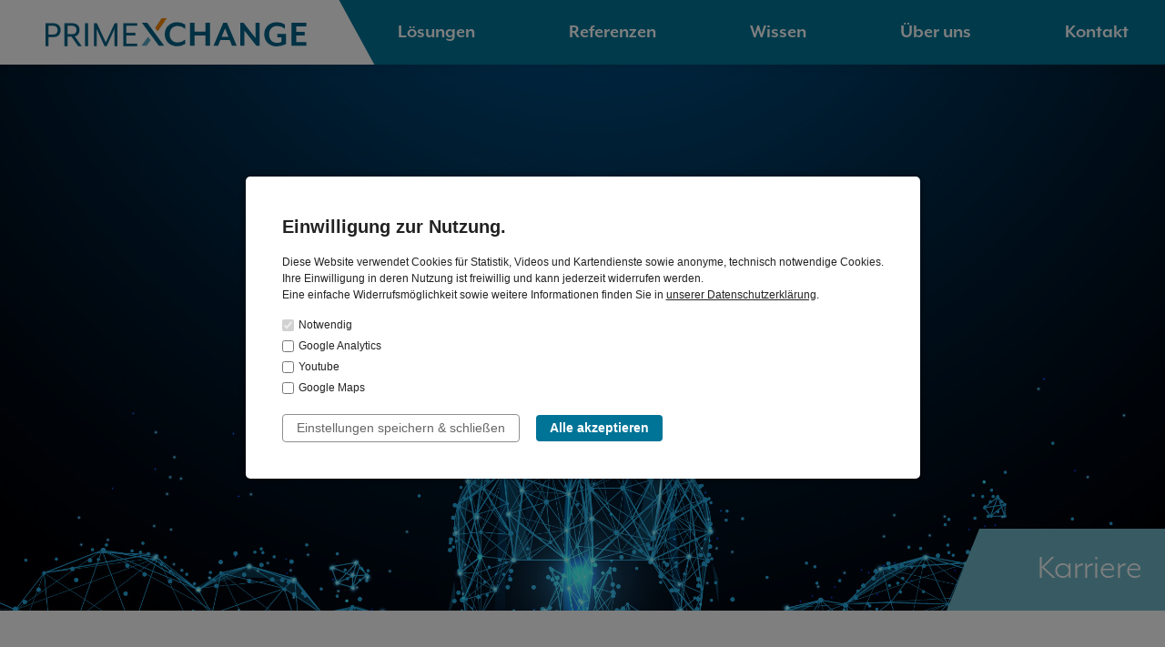

--- FILE ---
content_type: text/html; charset=UTF-8
request_url: https://primexchange.de/ueber-uns/unternehmen/karriere
body_size: 8503
content:
<!DOCTYPE html>
<html lang="de">

<head>
    <meta charset="utf-8">
    <meta http-equiv="X-UA-Compatible" content="IE=edge">
    <meta name="viewport" content="width=device-width, initial-scale=1">

    <title>Karriere | primeXchange</title>

    <link rel="apple-touch-icon" sizes="180x180" href="/images/favicon/apple-touch-icon.png">
    <link rel="icon" type="image/png" sizes="32x32" href="/images/favicon/favicon-32x32.png">
    <link rel="icon" type="image/png" sizes="16x16" href="/images/favicon/favicon-16x16.png">
    <link rel="manifest" href="/images/favicon/site.webmanifest">
    <link rel="mask-icon" href="/images/favicon/safari-pinned-tab.svg" color="#5bbad5">
    <link rel="shortcut icon" href="/images/favicon/favicon.ico">
    <meta name="msapplication-TileColor" content="#007497">
    <meta name="msapplication-config" content="/images/favicon/browserconfig.xml">
    <meta name="theme-color" content="#007497">

    
<link rel="canonical" href="https://primexchange.de/ueber-uns/unternehmen/karriere">
<meta property="og:locale" content="de_DE">
<meta property="og:type" content="article">

<meta property="og:url" content="https://primexchange.de/ueber-uns/unternehmen/karriere">
<meta property="og:title" content="Karriere">
<meta property="og:description" content="EDI ist dein zweiter Name und die digitale Welt dein Zuhause? Dann gestalte gemeinsam mit uns die Businesskommunikation von morgen! Spannnende Projekte, namhafte Kunden und ein tolles Team erwarten dich.">

<meta property="og:site_name" content="primeXchange">

    <link rel="sitemap" type="application/xml" title="Sitemap" href="/sitemap.xml">

    <meta name="description" content="EDI ist dein zweiter Name und die digitale Welt dein Zuhause? Dann gestalte gemeinsam mit uns die Businesskommunikation von morgen! Spannnende Projekte, namhafte Kunden und ein tolles Team erwarten dich.">
    <meta name="generator" content="RoSys® Truevision">

    <meta name="turbolinks-cache-control" content="no-preview">

    
    <!-- Theme Assets -->
    <script src="/theme/js/main-ruZJjnu.js" nomodule data-turbolinks-track="reload" defer></script>
    <script src="/theme/js/main-ruZJjnu.mjs" type="module" data-turbolinks-track="reload"></script>

    <link rel="stylesheet" href="https://use.typekit.net/vbq7cfk.css">
    <link type="text/css" rel="stylesheet" href="/theme/css/style-ruZJjnu.css" media="screen" data-turbolinks-track="reload">

    
</head>

<body data-controller="base--root">
    
    <div class="loading-spinner" id="loading-indicator"></div>
    <div class="fullscreen-overlay" data-base--root-target="overlay"></div>

    <div id="top-observe" data-controller="util--onintersection" data-util--onintersection-visible-class="scrolled" data-util--onintersection-target-selector-value=".main-navigation" data-util--onintersection-init-value></div>

    <nav class="main-navigation" id="main-navigation" data-controller="navbar--index">
  <div class="container-fluid">
    <div class="row">
      <div class="col-12">
        <a class="logo" href="/">
          <img src="/theme/images/logo.svg" alt="Primexchange" />
          <div></div>
        </a>
        <ul class="mainnav" data-navbar--index-target="navbar">
          <li class="mainnav__button " role="button" data-action="click->navbar--index#openMenu" data-target-nav-parent-id="199" ><button>
            <span>Lösungen</span>
            <svg xmlns="http://www.w3.org/2000/svg" class="ionicon" viewBox="0 0 512 512"><title>Chevron Forward</title><path fill="none" stroke="#fff" stroke-linecap="square" stroke-miterlimit="10" stroke-width="48" d="M184 112l144 144-144 144"/></svg>
          </button></li><li class="mainnav__link "><a data-navbar--index-target="link" href="/referenzen">Referenzen</a></li><li class="mainnav__button " role="button" data-action="click->navbar--index#openMenu" data-target-nav-parent-id="173" ><button>
            <span>Wissen</span>
            <svg xmlns="http://www.w3.org/2000/svg" class="ionicon" viewBox="0 0 512 512"><title>Chevron Forward</title><path fill="none" stroke="#fff" stroke-linecap="square" stroke-miterlimit="10" stroke-width="48" d="M184 112l144 144-144 144"/></svg>
          </button></li><li class="mainnav__button " role="button" data-action="click->navbar--index#openMenu" data-target-nav-parent-id="175" ><button>
            <span>Über uns</span>
            <svg xmlns="http://www.w3.org/2000/svg" class="ionicon" viewBox="0 0 512 512"><title>Chevron Forward</title><path fill="none" stroke="#fff" stroke-linecap="square" stroke-miterlimit="10" stroke-width="48" d="M184 112l144 144-144 144"/></svg>
          </button></li><li class="mainnav__link "><a data-navbar--index-target="link" href="/kontakt">Kontakt</a></li><ul data-nav-of-parent-id="199" data-navbar--index-target="childnav"><li class="nav-item-desc">
        <button data-target-nav-parent-id="root" data-action="navbar--index#openMenu" >
          <svg xmlns="http://www.w3.org/2000/svg" class="ionicon" viewBox="0 0 512 512"><title>Chevron Forward</title><path fill="none" stroke="#fff" stroke-linecap="square" stroke-miterlimit="10" stroke-width="48" d="M184 112l144 144-144 144"/></svg>
          Zurück
        </button>
        <div class="border"></div>
        <p><b>Lösungen</b></p></li><li class="nav-item-children"><ul><li class="mainnav__button " role="button" data-action="click->navbar--index#openMenu" data-target-nav-parent-id="201" data-navbar--index-target="navbutton"><button>
            <span>Leistungen</span>
            <svg xmlns="http://www.w3.org/2000/svg" class="ionicon" viewBox="0 0 512 512"><title>Chevron Forward</title><path fill="none" stroke="#fff" stroke-linecap="square" stroke-miterlimit="10" stroke-width="48" d="M184 112l144 144-144 144"/></svg>
          </button></li><li class="mainnav__button " role="button" data-action="click->navbar--index#openMenu" data-target-nav-parent-id="202" data-navbar--index-target="navbutton"><button>
            <span>Services</span>
            <svg xmlns="http://www.w3.org/2000/svg" class="ionicon" viewBox="0 0 512 512"><title>Chevron Forward</title><path fill="none" stroke="#fff" stroke-linecap="square" stroke-miterlimit="10" stroke-width="48" d="M184 112l144 144-144 144"/></svg>
          </button></li><li class="mainnav__button " role="button" data-action="click->navbar--index#openMenu" data-target-nav-parent-id="203" data-navbar--index-target="navbutton"><button>
            <span>Anwender</span>
            <svg xmlns="http://www.w3.org/2000/svg" class="ionicon" viewBox="0 0 512 512"><title>Chevron Forward</title><path fill="none" stroke="#fff" stroke-linecap="square" stroke-miterlimit="10" stroke-width="48" d="M184 112l144 144-144 144"/></svg>
          </button></li></ul></li></ul><ul data-nav-of-parent-id="173" data-navbar--index-target="childnav"><li class="nav-item-desc">
        <button data-target-nav-parent-id="root" data-action="navbar--index#openMenu" >
          <svg xmlns="http://www.w3.org/2000/svg" class="ionicon" viewBox="0 0 512 512"><title>Chevron Forward</title><path fill="none" stroke="#fff" stroke-linecap="square" stroke-miterlimit="10" stroke-width="48" d="M184 112l144 144-144 144"/></svg>
          Zurück
        </button>
        <div class="border"></div>
        <p><b>Wissen</b></p></li><li class="nav-item-children"><ul><li class="mainnav__button " role="button" data-action="click->navbar--index#openMenu" data-target-nav-parent-id="177" data-navbar--index-target="navbutton"><button>
            <span>News</span>
            <svg xmlns="http://www.w3.org/2000/svg" class="ionicon" viewBox="0 0 512 512"><title>Chevron Forward</title><path fill="none" stroke="#fff" stroke-linecap="square" stroke-miterlimit="10" stroke-width="48" d="M184 112l144 144-144 144"/></svg>
          </button></li><li class="mainnav__button " role="button" data-action="click->navbar--index#openMenu" data-target-nav-parent-id="178" data-navbar--index-target="navbutton"><button>
            <span>Fachbegriffe</span>
            <svg xmlns="http://www.w3.org/2000/svg" class="ionicon" viewBox="0 0 512 512"><title>Chevron Forward</title><path fill="none" stroke="#fff" stroke-linecap="square" stroke-miterlimit="10" stroke-width="48" d="M184 112l144 144-144 144"/></svg>
          </button></li><li class="mainnav__button " role="button" data-action="click->navbar--index#openMenu" data-target-nav-parent-id="343" data-navbar--index-target="navbutton"><button>
            <span>E-Rechnung in die Welt</span>
            <svg xmlns="http://www.w3.org/2000/svg" class="ionicon" viewBox="0 0 512 512"><title>Chevron Forward</title><path fill="none" stroke="#fff" stroke-linecap="square" stroke-miterlimit="10" stroke-width="48" d="M184 112l144 144-144 144"/></svg>
          </button></li></ul></li></ul><ul data-nav-of-parent-id="175" data-navbar--index-target="childnav"><li class="nav-item-desc">
        <button data-target-nav-parent-id="root" data-action="navbar--index#openMenu" >
          <svg xmlns="http://www.w3.org/2000/svg" class="ionicon" viewBox="0 0 512 512"><title>Chevron Forward</title><path fill="none" stroke="#fff" stroke-linecap="square" stroke-miterlimit="10" stroke-width="48" d="M184 112l144 144-144 144"/></svg>
          Zurück
        </button>
        <div class="border"></div>
        <p><b>Über uns</b></p></li><li class="nav-item-children"><ul><li class="mainnav__link "><a data-navbar--index-target="link" href="/ueber-uns/sicherheit">Sicherheit</a></li><li class="mainnav__button " role="button" data-action="click->navbar--index#openMenu" data-target-nav-parent-id="193" data-navbar--index-target="navbutton"><button>
            <span>Unternehmen</span>
            <svg xmlns="http://www.w3.org/2000/svg" class="ionicon" viewBox="0 0 512 512"><title>Chevron Forward</title><path fill="none" stroke="#fff" stroke-linecap="square" stroke-miterlimit="10" stroke-width="48" d="M184 112l144 144-144 144"/></svg>
          </button></li><li class="mainnav__button " role="button" data-action="click->navbar--index#openMenu" data-target-nav-parent-id="194" data-navbar--index-target="navbutton"><button>
            <span>Werte</span>
            <svg xmlns="http://www.w3.org/2000/svg" class="ionicon" viewBox="0 0 512 512"><title>Chevron Forward</title><path fill="none" stroke="#fff" stroke-linecap="square" stroke-miterlimit="10" stroke-width="48" d="M184 112l144 144-144 144"/></svg>
          </button></li></ul></li></ul><ul data-nav-of-parent-id="201" data-navbar--index-target="childnav"><li class="nav-item-desc">
        <button data-target-nav-parent-id="199" data-action="navbar--index#openMenu" >
          <svg xmlns="http://www.w3.org/2000/svg" class="ionicon" viewBox="0 0 512 512"><title>Chevron Forward</title><path fill="none" stroke="#fff" stroke-linecap="square" stroke-miterlimit="10" stroke-width="48" d="M184 112l144 144-144 144"/></svg>
          Zurück
        </button>
        <div class="border"></div>
        <p><b>Leistungen</b></p></li><li class="nav-item-children"><ul><li class="mainnav__link "><a data-navbar--index-target="link" href="/loesungen/leistungen/digibridge">DigiBridge</a></li><li class="mainnav__link "><a data-navbar--index-target="link" href="/loesungen/leistungen/peppol">Peppol</a></li><li class="mainnav__link "><a data-navbar--index-target="link" href="/loesungen/leistungen/edi-consulting">EDI Consulting</a></li></ul></li></ul><ul data-nav-of-parent-id="202" data-navbar--index-target="childnav"><li class="nav-item-desc">
        <button data-target-nav-parent-id="199" data-action="navbar--index#openMenu" >
          <svg xmlns="http://www.w3.org/2000/svg" class="ionicon" viewBox="0 0 512 512"><title>Chevron Forward</title><path fill="none" stroke="#fff" stroke-linecap="square" stroke-miterlimit="10" stroke-width="48" d="M184 112l144 144-144 144"/></svg>
          Zurück
        </button>
        <div class="border"></div>
        <p><b>Services</b></p></li><li class="nav-item-children"><ul><li class="mainnav__link "><a data-navbar--index-target="link" href="/loesungen/services/ex-rechnung-zugferd">E/X-Rechnung & ZUGFeRD</a></li><li class="mainnav__link "><a data-navbar--index-target="link" href="/loesungen/services/e-rechnung-erstellen-versenden">E-Rechnung erstellen & versenden</a></li><li class="mainnav__link "><a data-navbar--index-target="link" href="/loesungen/services/e-rechnung-empfangen">E-Rechnung empfangen</a></li><li class="mainnav__link "><a data-navbar--index-target="link" href="/loesungen/services/routing-mapping">Routing & Mapping</a></li></ul></li></ul><ul data-nav-of-parent-id="203" data-navbar--index-target="childnav"><li class="nav-item-desc">
        <button data-target-nav-parent-id="199" data-action="navbar--index#openMenu" >
          <svg xmlns="http://www.w3.org/2000/svg" class="ionicon" viewBox="0 0 512 512"><title>Chevron Forward</title><path fill="none" stroke="#fff" stroke-linecap="square" stroke-miterlimit="10" stroke-width="48" d="M184 112l144 144-144 144"/></svg>
          Zurück
        </button>
        <div class="border"></div>
        <p><b>Anwender</b></p></li><li class="nav-item-children"><ul><li class="mainnav__link "><a data-navbar--index-target="link" href="/loesungen/anwender/business-entscheider">Business-Entscheider</a></li><li class="mainnav__link "><a data-navbar--index-target="link" href="/loesungen/anwender/abteilungsleiter">Abteilungsleiter</a></li><li class="mainnav__link "><a data-navbar--index-target="link" href="/loesungen/anwender/it-entscheider">IT-Entscheider</a></li></ul></li></ul><ul data-nav-of-parent-id="177" data-navbar--index-target="childnav"><li class="nav-item-desc">
        <button data-target-nav-parent-id="173" data-action="navbar--index#openMenu" >
          <svg xmlns="http://www.w3.org/2000/svg" class="ionicon" viewBox="0 0 512 512"><title>Chevron Forward</title><path fill="none" stroke="#fff" stroke-linecap="square" stroke-miterlimit="10" stroke-width="48" d="M184 112l144 144-144 144"/></svg>
          Zurück
        </button>
        <div class="border"></div>
        <p><b>News</b></p></li><li class="nav-item-children"><ul><li class="mainnav__link "><a data-navbar--index-target="link" href="/wissen/news/blog">Blog</a></li><li class="mainnav__link "><a data-navbar--index-target="link" href="https://www.linkedin.com/company/18406159/">LinkedIn</a></li></ul></li></ul><ul data-nav-of-parent-id="178" data-navbar--index-target="childnav"><li class="nav-item-desc">
        <button data-target-nav-parent-id="173" data-action="navbar--index#openMenu" >
          <svg xmlns="http://www.w3.org/2000/svg" class="ionicon" viewBox="0 0 512 512"><title>Chevron Forward</title><path fill="none" stroke="#fff" stroke-linecap="square" stroke-miterlimit="10" stroke-width="48" d="M184 112l144 144-144 144"/></svg>
          Zurück
        </button>
        <div class="border"></div>
        <p><b>Fachbegriffe</b></p></li><li class="nav-item-children"><ul><li class="mainnav__link "><a data-navbar--index-target="link" href="/wissen/fachbegriffe/api-schnittstelle">API-Schnittstelle</a></li><li class="mainnav__link "><a data-navbar--index-target="link" href="/wissen/fachbegriffe/edi-und-peppol">EDI und Peppol</a></li><li class="mainnav__button " role="button" data-action="click->navbar--index#openMenu" data-target-nav-parent-id="277" data-navbar--index-target="navbutton"><button>
            <span>EDI-Technologien</span>
            <svg xmlns="http://www.w3.org/2000/svg" class="ionicon" viewBox="0 0 512 512"><title>Chevron Forward</title><path fill="none" stroke="#fff" stroke-linecap="square" stroke-miterlimit="10" stroke-width="48" d="M184 112l144 144-144 144"/></svg>
          </button></li><li class="mainnav__link "><a data-navbar--index-target="link" href="/wissen/fachbegriffe/faq">FAQ</a></li><li class="mainnav__button " role="button" data-action="click->navbar--index#openMenu" data-target-nav-parent-id="287" data-navbar--index-target="navbutton"><button>
            <span>EDI-Netzwerke</span>
            <svg xmlns="http://www.w3.org/2000/svg" class="ionicon" viewBox="0 0 512 512"><title>Chevron Forward</title><path fill="none" stroke="#fff" stroke-linecap="square" stroke-miterlimit="10" stroke-width="48" d="M184 112l144 144-144 144"/></svg>
          </button></li><li class="mainnav__link "><a data-navbar--index-target="link" href="/wissen/fachbegriffe/protokolle-und-datenformate">Protokolle und Datenformate</a></li><li class="mainnav__button " role="button" data-action="click->navbar--index#openMenu" data-target-nav-parent-id="265" data-navbar--index-target="navbutton"><button>
            <span>XRechnung: Erstellen & Versenden</span>
            <svg xmlns="http://www.w3.org/2000/svg" class="ionicon" viewBox="0 0 512 512"><title>Chevron Forward</title><path fill="none" stroke="#fff" stroke-linecap="square" stroke-miterlimit="10" stroke-width="48" d="M184 112l144 144-144 144"/></svg>
          </button></li><li class="mainnav__link "><a data-navbar--index-target="link" href="/wissen/fachbegriffe/xrechnung-leitweg-id-einfach-erklaert">XRechnung: Leitweg-ID - einfach erklärt!</a></li><li class="mainnav__link "><a data-navbar--index-target="link" href="/wissen/fachbegriffe/zugferd-das-hybride-datenformat">ZUGFeRD: Das hybride Datenformat</a></li></ul></li></ul><ul data-nav-of-parent-id="343" data-navbar--index-target="childnav"><li class="nav-item-desc">
        <button data-target-nav-parent-id="173" data-action="navbar--index#openMenu" >
          <svg xmlns="http://www.w3.org/2000/svg" class="ionicon" viewBox="0 0 512 512"><title>Chevron Forward</title><path fill="none" stroke="#fff" stroke-linecap="square" stroke-miterlimit="10" stroke-width="48" d="M184 112l144 144-144 144"/></svg>
          Zurück
        </button>
        <div class="border"></div>
        <p><b>E-Rechnung in die Welt</b></p></li><li class="nav-item-children"><ul><li class="mainnav__link "><a data-navbar--index-target="link" href="/wissen/e-rechnung-in-die-welt/e-rechnung-und-peppol-in-deutschland">E-Rechnung und Peppol in Deutschland</a></li><li class="mainnav__link "><a data-navbar--index-target="link" href="/wissen/e-rechnung-in-die-welt/oesterreich">Österreich</a></li><li class="mainnav__link "><a data-navbar--index-target="link" href="/wissen/e-rechnung-in-die-welt/frankreich">Frankreich</a></li><li class="mainnav__link "><a data-navbar--index-target="link" href="/wissen/e-rechnung-in-die-welt/niederlande">Niederlande</a></li><li class="mainnav__link "><a data-navbar--index-target="link" href="/wissen/e-rechnung-in-die-welt/belgien">Belgien</a></li><li class="mainnav__link "><a data-navbar--index-target="link" href="/wissen/e-rechnung-in-die-welt/daenemark">Dänemark</a></li><li class="mainnav__link "><a data-navbar--index-target="link" href="/wissen/e-rechnung-in-die-welt/norwegen">Norwegen</a></li><li class="mainnav__link "><a data-navbar--index-target="link" href="/wissen/e-rechnung-in-die-welt/schweden">Schweden</a></li></ul></li></ul><ul data-nav-of-parent-id="193" data-navbar--index-target="childnav"><li class="nav-item-desc">
        <button data-target-nav-parent-id="175" data-action="navbar--index#openMenu" >
          <svg xmlns="http://www.w3.org/2000/svg" class="ionicon" viewBox="0 0 512 512"><title>Chevron Forward</title><path fill="none" stroke="#fff" stroke-linecap="square" stroke-miterlimit="10" stroke-width="48" d="M184 112l144 144-144 144"/></svg>
          Zurück
        </button>
        <div class="border"></div>
        <p><b>Unternehmen</b></p></li><li class="nav-item-children"><ul><li class="mainnav__link "><a data-navbar--index-target="link" href="/ueber-uns/unternehmen/unsere-story">Unsere Story</a></li><li class="mainnav__link "><a data-navbar--index-target="link" href="/ueber-uns/unternehmen/karriere">Karriere</a></li></ul></li></ul><ul data-nav-of-parent-id="194" data-navbar--index-target="childnav"><li class="nav-item-desc">
        <button data-target-nav-parent-id="175" data-action="navbar--index#openMenu" >
          <svg xmlns="http://www.w3.org/2000/svg" class="ionicon" viewBox="0 0 512 512"><title>Chevron Forward</title><path fill="none" stroke="#fff" stroke-linecap="square" stroke-miterlimit="10" stroke-width="48" d="M184 112l144 144-144 144"/></svg>
          Zurück
        </button>
        <div class="border"></div>
        <p><b>Werte</b></p></li><li class="nav-item-children"><ul><li class="mainnav__link "><a data-navbar--index-target="link" href="/ueber-uns/werte/open-source">Open Source</a></li><li class="mainnav__link "><a data-navbar--index-target="link" href="/ueber-uns/werte/selbstbestimmter-arbeitsplatz">Selbstbestimmter Arbeitsplatz</a></li></ul></li></ul><ul data-nav-of-parent-id="277" data-navbar--index-target="childnav"><li class="nav-item-desc">
        <button data-target-nav-parent-id="178" data-action="navbar--index#openMenu" >
          <svg xmlns="http://www.w3.org/2000/svg" class="ionicon" viewBox="0 0 512 512"><title>Chevron Forward</title><path fill="none" stroke="#fff" stroke-linecap="square" stroke-miterlimit="10" stroke-width="48" d="M184 112l144 144-144 144"/></svg>
          Zurück
        </button>
        <div class="border"></div>
        <p><b>EDI-Technologien</b></p></li><li class="nav-item-children"><ul><li class="mainnav__link "><a data-navbar--index-target="link" href="/wissen/fachbegriffe/edi-technologien/edi-verbindungen-mapping">EDI-Verbindungen & Mapping</a></li></ul></li></ul><ul data-nav-of-parent-id="287" data-navbar--index-target="childnav"><li class="nav-item-desc">
        <button data-target-nav-parent-id="178" data-action="navbar--index#openMenu" >
          <svg xmlns="http://www.w3.org/2000/svg" class="ionicon" viewBox="0 0 512 512"><title>Chevron Forward</title><path fill="none" stroke="#fff" stroke-linecap="square" stroke-miterlimit="10" stroke-width="48" d="M184 112l144 144-144 144"/></svg>
          Zurück
        </button>
        <div class="border"></div>
        <p><b>EDI-Netzwerke</b></p></li><li class="nav-item-children"><ul><li class="mainnav__link "><a data-navbar--index-target="link" href="/wissen/fachbegriffe/edi-netzwerke/van-verbindungen">VAN-Verbindungen</a></li></ul></li></ul><ul data-nav-of-parent-id="265" data-navbar--index-target="childnav"><li class="nav-item-desc">
        <button data-target-nav-parent-id="178" data-action="navbar--index#openMenu" >
          <svg xmlns="http://www.w3.org/2000/svg" class="ionicon" viewBox="0 0 512 512"><title>Chevron Forward</title><path fill="none" stroke="#fff" stroke-linecap="square" stroke-miterlimit="10" stroke-width="48" d="M184 112l144 144-144 144"/></svg>
          Zurück
        </button>
        <div class="border"></div>
        <p><b>XRechnung: Erstellen & Versenden</b></p></li><li class="nav-item-children"><ul><li class="mainnav__link "><a data-navbar--index-target="link" href="/wissen/fachbegriffe/xrechnung-erstellen-versenden/xrechnung-format">XRechnung: Format</a></li><li class="mainnav__link "><a data-navbar--index-target="link" href="/wissen/fachbegriffe/xrechnung-erstellen-versenden/xrechnung-versenden">XRechnung: Versenden</a></li><li class="mainnav__link "><a data-navbar--index-target="link" href="/wissen/fachbegriffe/xrechnung-erstellen-versenden/xrechnung-leitweg-id">XRechnung: Leitweg-ID</a></li></ul></li></ul>        </ul>
        <div class="main-navigation__toggle" data-action="click->navbar--index#toggleBurger" role="button">
          <div class="main-navigation__toggle--icon" data-navbar--index-target="burgericon"></div>
        </div>
        <div class="main-navigation__megamenu" data-navbar--index-target="megamenuWrapper">
          <div class="container" data-navbar--index-target="megamenu"></div>
        </div>
      </div>
    </div>
  </div>
</nav>
<div class="main-navigation__overlay" data-nav-overlay></div>

    <div class="mce-content-body">
        <main id="dynamicContent" class="page-public">
            <article id="article_23000" class="article-container fullwidth biggap custom-white article-nopadding elementsCenter"><div class="container"><div class="row content-row"><section id="section_23004" class="col-12 column"><div class="row"><div class="pluginCol col-12" id="sitem_23005"><div class="plugin-content"><figure class="pageplugin intro-image">

	<picture>
		<source data-srcset="/medien/primexchange-karriere_17125_2400_1635325433.jpg, /medien/primexchange-karriere_17125_4800_1635325433.jpg 2x" media="(min-width: 1200px)">
		<source data-srcset="/medien/primexchange-karriere_17125_1199_1635325433.jpg, /medien/primexchange-karriere_17125_2398_1635325433.jpg 2x" media="(min-width: 992px)">
		<source data-srcset="/medien/primexchange-karriere_17125_991_1635325433.jpg, /medien/primexchange-karriere_17125_1982_1635325433.jpg 2x" media="(min-width: 768px)">
		<source data-srcset="/medien/primexchange-karriere_17125_510_1635325433.jpg, /medien/primexchange-karriere_17125_1020_1635325433.jpg 2x" media="(min-width: 575px)">
		<source data-srcset="/medien/primexchange-karriere_17125_300_1635325433.jpg, /medien/primexchange-karriere_17125_600_1635325433.jpg 2x" media="(max-width: 767px)">
		<img width="2400" height="1683" class="img-responsive lazyload" data-src="/medien/primexchange-karriere_17125_1200_1635325433.jpg" src="/medien/primexchange-karriere_17125_510_1635325433.jpg" alt="Animierte Rakete auf dunkelblauem Hintergrund">
	</picture>

	<figcaption>Karriere</figcaption>

	
	</figure></div></div></div></section></div></div></article><article id="article_23002" class="article-container textarea biggap   elementsCenter"><div class="container"><div class="row content-row"><section id="section_23003" class="col-12 column"><div class="row"><div class="pluginCol col-12" id="sitem_23029"><div class="plugin-content"><div class="pageplugin coretext"><hr class="abstandshalter"></div></div></div><div class="pluginCol col-12" id="sitem_23030"><div class="plugin-content"><div class="pageplugin coretext"><div class="text-with-line"><div class="text-with-line__intro">
<h1>Jetzt durchstarten bei primeXchange</h1>
<div class="text-with-line__intro--text">
<p>EDI ist dein zweiter Name und die digitale Welt dein Zuhause? Dann gestalte gemeinsam mit uns die Business­kommunikation von morgen! Spannende Projekte, namhafte Kunden und ein tolles Team erwarten dich.</p>
</div>
</div></div></div></div></div></div></section></div></div></article><article id="article_23031" class="article-container textarea biggap   elementsCenter"><div class="container"><div class="row content-row"><section id="section_23032" class="col-12 column"><div class="row"><div class="pluginCol col-12" id="sitem_23001"><div class="plugin-content"><div class="pageplugin coretext"><h2><strong>Warum zu primeXchange? </strong></h2>
<p>Wir bieten unseren Mitarbeitern attraktive Benefits wie Firmenhandy, Firmenfahrzeug und flexible Arbeitszeiten, die zu deinem Leben und deiner Familie passen. Dazu kommt eine außergewöhnliche, selbstbestimmte Arbeitsumgebung, in der schlaue Köpfe sich frei entfalten können. Klingt spannend? Dann sende uns deine Bewerbung per Mail an <a href="mailto:personal@primexchange.de">personal@primexchange.de</a>!</p>
<p>Mehr über das selbstbestimmte Arbeiten bei primeXchange erfährst du <a href="/ueber-uns/werte/selbstbestimmter-arbeitsplatz">hier</a>. </p></div></div></div></div></section></div></div></article><article id="article_23007" class="article-container fullwidth biggap   elementsCenter"><div class="container"><div class="row content-row"><section id="section_23008" class="col-12 column"><div class="row"><div class="pluginCol col-12" id="sitem_23006"><div class="plugin-content"><div class="pageplugin coretext"><h2 style="text-align: center;">Unsere aktuellen Stellenangebote:</h2></div></div></div><div class="pluginCol col-12" id="sitem_23009"><div class="plugin-content"><figure class="pageplugin cut-image">

	<div class="cut-image__image">
		<picture>
			<source data-srcset="/medien/primexchange-stellenangebot-edi-consultant_17126_2400_1635324409.jpg, /medien/primexchange-stellenangebot-edi-consultant_17126_4800_1635324409.jpg 2x" media="(min-width: 1200px)">
			<source data-srcset="/medien/primexchange-stellenangebot-edi-consultant_17126_1199_1635324409.jpg, /medien/primexchange-stellenangebot-edi-consultant_17126_2398_1635324409.jpg 2x" media="(min-width: 992px)">
			<source data-srcset="/medien/primexchange-stellenangebot-edi-consultant_17126_991_1635324409.jpg, /medien/primexchange-stellenangebot-edi-consultant_17126_1982_1635324409.jpg 2x" media="(min-width: 768px)">
			<source data-srcset="/medien/primexchange-stellenangebot-edi-consultant_17126_510_1635324409.jpg, /medien/primexchange-stellenangebot-edi-consultant_17126_1020_1635324409.jpg 2x" media="(min-width: 575px)">
			<source data-srcset="/medien/primexchange-stellenangebot-edi-consultant_17126_300_1635324409.jpg, /medien/primexchange-stellenangebot-edi-consultant_17126_600_1635324409.jpg 2x" media="(max-width: 767px)">
			<img width="6720" height="4480" class="img-responsive lazyload" data-src="/medien/primexchange-stellenangebot-edi-consultant_17126_1200_1635324409.jpg" src="/medien/primexchange-stellenangebot-edi-consultant_17126_510_1635324409.jpg" alt="Portrait eines jungen Mannes im Büro">
		</picture>

					<div class="fotograf">© fizkes – stock.adobe.com</div>
			</div>


	<div class="cut-image__text">
		<h2>EDI CONSULTANT (M/W/D)</h2>
		<p>Als EDI Consultant bei primeXchange übernimmst du in verschiedenen Projekten bei unseren Kunden die Rolle des externen Spezialisten, der Team Extension oder zusammen mit Deinen primeXchange-Kollegen ein komplettes externes Team.</p>
<p>Wir benötigen einen kreativen Kopf, der Probleme schnell und nachhaltig angeht und so arbeitet, dass interne wie externe Kontakte gerne auf dich zukommen, wenn es darum geht etwas zu bewegen.</p>
<p>Da es sich um ein Unternehmen handelt, das auf Open-Source-Kollaboration basiert, werden Kandidaten, die Vertrautheit mit kreativen Open-Source-Programmen nachweisen können oder bereit sind, diese anzunehmen, stark bevorzugt.</p>
		
		<div class="cut-image__text--corner"></div>
	</div>

	</figure></div></div></div></section></div></div></article><article id="article_23012" class="article-container textarea biggap   elementsCenter"><div class="container"><div class="row content-row"><section id="section_23013" class="col-12 column"><div class="row"><div class="pluginCol col-12 col-lg-6" id="sitem_23010"><div class="plugin-content"><div class="pageplugin coretext"><h3><strong>Wesentliche Aufgabenbereiche</strong></h3>
<p> </p>
<ul>
<li>Erster Ansprechpartner für unsere Kunden, Lieferanten und internen Fachbereiche</li>
<li>Beratung unserer Fachabteilungen in der Konzeption, Umsetzung und Betreuung von anspruchsvollen B2B-Verbindungen im Bereich der Kunden- und Lieferantenprozesse</li>
<li>Aufnahme, Analyse und Bewertung von Anforderungen interner sowie externer Kunden</li>
<li>Durchführung von Fehleranalysen, Nachrichtentests, Stammdatenpflege und Produktivitätsbegleitung im Bereich EDI</li>
<li>Entwurf geeigneter Schnittstellen zwischen Standardsoftware-Anwendungen</li>
</ul></div></div></div><div class="pluginCol col-12 col-lg-6" id="sitem_23011"><div class="plugin-content"><div class="pageplugin coretext"><h3><strong>Fähigkeiten und Qualifikationen</strong></h3>
<p> </p>
<ul>
<li>Erfolgreich abgeschlossenes Studium der Informatik oder eine vergleichbare Qualifikation</li>
<li>Kenntnisse im Umgang mit Technologien wie z. B. XML, SOAP, REST, FTP oder XSLT</li>
<li>Erfahrung mit EDI-Formaten (EDIFACT, VDA, IDOC etc.) und Nachrichtentypen</li>
<li>Praktische Erfahrung mit Integrations-Middleware und/oder API-Verwaltungstools</li>
<li>Gute Deutsch- und Englischkenntnisse in Wort und Schrift<br />Gutes analytisches und konzeptionelles Denken</li>
<li>Hohe Kundenorientierung, einschließlich der Fähigkeit auch Standards durchzusetzen</li>
<li>Als ausgewiesener Teamplayer zeichnet Dich eine selbständige, strukturierte und zielorientierte Arbeitsweise aus</li>
<li>Du hast Spaß daran neue Themen voranzubringen und dich kontinuierlich weiterzuentwickeln</li>
</ul></div></div></div><div class="pluginCol col-12" id="sitem_23015"><div class="plugin-content"><div class="pageplugin coretext"><hr class="abstandshalter"></div></div></div><div class="pluginCol col-12" id="sitem_23014"><div class="plugin-content"><div class="pageplugin coretext"><section class="info-text"><p>Um für diese Position in Betracht gezogen zu werden, sende deinen Lebenslauf an <a href="mailto:personal@primexchange.de">personal@primexchange.de</a>.</p>
<p>Du hast noch keine Erfahrung mit EDI, kannst aber mit analytischem Denken und hoher Lernbereitschaft punkten? Bewerbe dich doch als Junior Consultant. Wir bieten dir ein ausführliches und abwechslungsreiches Einarbeitungsprogramm durch erfahrene Berater.</p></section></div></div></div><div class="pluginCol col-12" id="sitem_23028"><div class="plugin-content"><div class="pageplugin coretext"><hr class="abstandshalter" /></div></div></div></div></section></div></div></article><article id="article_23034" class="article-container fullwidth biggap   elementsCenter"><div class="container"><div class="row content-row"><section id="section_23035" class="col-12 col-lg-12 column"><div class="row"><div class="pluginCol col-12 col-lg-12" id="sitem_23033"><div class="plugin-content"><figure class="pageplugin cut-image">

	<div class="cut-image__image">
		<picture>
			<source data-srcset="/medien/m-brauer-w49xnqoy6oc-unsplash_17128_2400_1680012274.jpg, /medien/m-brauer-w49xnqoy6oc-unsplash_17128_4800_1680012274.jpg 2x" media="(min-width: 1200px)">
			<source data-srcset="/medien/m-brauer-w49xnqoy6oc-unsplash_17128_1199_1680012274.jpg, /medien/m-brauer-w49xnqoy6oc-unsplash_17128_2398_1680012274.jpg 2x" media="(min-width: 992px)">
			<source data-srcset="/medien/m-brauer-w49xnqoy6oc-unsplash_17128_991_1680012274.jpg, /medien/m-brauer-w49xnqoy6oc-unsplash_17128_1982_1680012274.jpg 2x" media="(min-width: 768px)">
			<source data-srcset="/medien/m-brauer-w49xnqoy6oc-unsplash_17128_510_1680012274.jpg, /medien/m-brauer-w49xnqoy6oc-unsplash_17128_1020_1680012274.jpg 2x" media="(min-width: 575px)">
			<source data-srcset="/medien/m-brauer-w49xnqoy6oc-unsplash_17128_300_1680012274.jpg, /medien/m-brauer-w49xnqoy6oc-unsplash_17128_600_1680012274.jpg 2x" media="(max-width: 767px)">
			<img width="3024" height="3500" class="img-responsive lazyload" data-src="/medien/m-brauer-w49xnqoy6oc-unsplash_17128_1200_1680012274.jpg" src="/medien/m-brauer-w49xnqoy6oc-unsplash_17128_510_1680012274.jpg" alt="m-brauer-W49xnqoy6oc-unsplash">
		</picture>

			</div>


	<div class="cut-image__text">
		<h2>DevOps Engineer (m/w/d)</h2>
		<p>Als DevOps Engineer bei primeXchange übernimmst du zusammen mit Deinen Kollegen die Planung und Administration unserer Cloud-Infrastruktur.</p>
<p>Wir benötigen einen kreativen Kopf, der Probleme schnell und nachhaltig angeht und so arbeitet, dass interne wie externe Kontakte gerne auf dich zukommen, wenn es darum geht etwas zu bewegen.</p>
<p>Da es sich um ein Unternehmen handelt, das auf Open-Source-Kollaboration basiert, werden Kandidaten, die Vertrautheit mit kreativen Open-Source-Programmen nachweisen können oder bereit sind, diese anzunehmen, stark bevorzugt.</p>
		
		<div class="cut-image__text--corner"></div>
	</div>

	</figure></div></div></div></section></div></div></article><article id="article_23036" class="article-container textarea biggap   elementsCenter"><div class="container"><div class="row content-row"><section id="section_23037" class="col-12 column"><div class="row"><div class="pluginCol col-12 col-lg-6" id="sitem_23038"><div class="plugin-content"><div class="pageplugin coretext"><h3><strong>Wesentliche AUfgabenbereiche</strong></h3>
<p> </p>
<ul>
<li>Erster Ansprechpartner für unsere internen Fachbereiche</li>
<li>Beratung unserer Fachabteilungen in der Konzeption, Umsetzung und Betreuung von anspruchsvollen B2B-Verbindungen im Bereich der Kunden- und Lieferantenprozesse</li>
<li>Aufnahme, Analyse und Bewertung von Anforderungen interner sowie externer Kunden</li>
<li>Entwurf geeigneter Schnittstellen zwischen Standardsoftware-Anwendungen</li>
<li>Entwurf und Entwicklung containerisierter Anwendungen</li>
</ul></div></div></div><div class="pluginCol col-12 col-lg-6" id="sitem_23039"><div class="plugin-content"><div class="pageplugin coretext"><h3><strong>Fähigkeiten und Qualifikationen</strong></h3>
<p> </p>
<ul>
<li>Erfolgreich abgeschlossenes Studium der Informatik oder eine vergleichbare Qualifikation</li>
<li>Kenntnisse im Umgang mit strukturierten Formaten wie z. B. XML, JSON und Flat files</li>
<li>Erfahrung mit Schnittstellen wie REST, SOAP und GraphQL</li>
<li>Praktische Erfahrung mit Integrations-Middleware und/oder API-Verwaltungstools</li>
<li>Gute Deutsch- und Englischkenntnisse in Wort und Schrift </li>
<li>Gutes analytisches und konzeptionelles Denken</li>
<li>Hohe Kundenorientierung, einschließlich der Fähigkeit auch Standards durchzusetzen</li>
<li>Als ausgewiesener Teamplayer zeichnet Dich eine selbständige, strukturierte und zielorientierte Arbeitsweise aus</li>
<li>Du hast Spaß daran neue Themen voranzubringen und dich kontinuierlich weiterzuentwickeln</li>
</ul></div></div></div><div class="pluginCol col-12" id="sitem_23040"><div class="plugin-content"><div class="pageplugin coretext"><hr class="abstandshalter"></div></div></div><div class="pluginCol col-12" id="sitem_23041"><div class="plugin-content"><div class="pageplugin coretext"><section class="info-text"><p>Um für diese Position in Betracht gezogen zu werden, sende deinen Lebenslauf an <a href="mailto:personal@primexchange.de">personal@primexchange.de</a>.</p>
<p>Du hast noch keine Erfahrung, kannst aber mit analytischem Denken und hoher Lernbereitschaft punkten? Bewerbe dich doch als Junior DevOps Engineer. Wir bieten dir ein ausführliches und abwechslungsreiches Einarbeitungsprogramm durch erfahrene Berater.</p></section></div></div></div><div class="pluginCol col-12" id="sitem_23042"><div class="plugin-content"><div class="pageplugin coretext"><hr class="abstandshalter"></div></div></div></div></section></div></div></article><article id="article_23016" class="article-container fullwidth biggap   elementsCenter"><div class="container"><div class="row content-row"><section id="section_23017" class="col-12 column"><div class="row"><div class="pluginCol col-12" id="sitem_23018"><div class="plugin-content"><figure class="pageplugin cut-image">

	<div class="cut-image__image">
		<picture>
			<source data-srcset="/medien/primexchange-stellenangebot-sales_17127_2400_1635324417.jpg, /medien/primexchange-stellenangebot-sales_17127_4800_1635324417.jpg 2x" media="(min-width: 1200px)">
			<source data-srcset="/medien/primexchange-stellenangebot-sales_17127_1199_1635324417.jpg, /medien/primexchange-stellenangebot-sales_17127_2398_1635324417.jpg 2x" media="(min-width: 992px)">
			<source data-srcset="/medien/primexchange-stellenangebot-sales_17127_991_1635324417.jpg, /medien/primexchange-stellenangebot-sales_17127_1982_1635324417.jpg 2x" media="(min-width: 768px)">
			<source data-srcset="/medien/primexchange-stellenangebot-sales_17127_510_1635324417.jpg, /medien/primexchange-stellenangebot-sales_17127_1020_1635324417.jpg 2x" media="(min-width: 575px)">
			<source data-srcset="/medien/primexchange-stellenangebot-sales_17127_300_1635324417.jpg, /medien/primexchange-stellenangebot-sales_17127_600_1635324417.jpg 2x" media="(max-width: 767px)">
			<img width="5472" height="3648" class="img-responsive lazyload" data-src="/medien/primexchange-stellenangebot-sales_17127_1200_1635324417.jpg" src="/medien/primexchange-stellenangebot-sales_17127_510_1635324417.jpg" alt="Portrait einer jungen Frau im Büro">
		</picture>

					<div class="fotograf">© fizkes – stock.adobe.com</div>
			</div>


	<div class="cut-image__text">
		<h2>SALES REPRESENTATIVE (M/W/D)</h2>
		<p>Blühst du in einem schnelllebigen und teamorientierten Umfeld auf? Als Vertriebsmitarbeiter bei primeXchange bist du selbstständig und detailorientiert. Du kannst es kaum erwarten, die Gelegenheit zu ergreifen, Kundenbeziehungen zu allen Arten von Menschen zu identifizieren, aufzubauen und zu pflegen.</p>
<p>Ob du neuen Kunden am Telefon helfen oder mit unseren Kunden per E-Mail oder über das integrierte Vertriebssystem von primeXchange ein Follow-up durchführst, dein Ziel ist es, den Kunden genaue Informationen zur Verfügung zu stellen, um Vertrauen in unsere Produkte, unsere Mitarbeiter und die Marke primeXchange aufzubauen.</p>
		
		<div class="cut-image__text--corner"></div>
	</div>

	</figure></div></div></div></section></div></div></article><article id="article_23019" class="article-container textarea biggap   elementsCenter"><div class="container"><div class="row content-row"><section id="section_23020" class="col-12 column"><div class="row"><div class="pluginCol col-12 col-lg-6" id="sitem_23021"><div class="plugin-content"><div class="pageplugin coretext"><h3><strong>Wesentliche Aufgabenbereiche</strong></h3>
<p> </p>
<ul>
<li>Durchführung von Verkaufsgesprächen und Beantwortung von Fragen</li>
<li>Follow-up, Qualifizierung und Pflege eingehender Anfragen aus mehreren Angeboten, Vertriebsfragen, Marketingkampagnen, Web-Leads und Chats</li>
<li>Übernehme die Verantwortung für den Kundenverkaufszyklus von der Suche bis zum Abschluss</li>
<li>Effektive Kommunikation der Vorteile der Produkte und Dienstleistungen von primeXchange</li>
<li>Entwicklung und Verwaltung anderer Taktiken zur Lead-Generierung</li>
<li>Konsequentes Erfüllen von Follow-up-Anforderungen, wie durch Ihre wöchentlichen, monatlichen, vierteljährlichen und jährlichen Ziele definiert</li>
<li>Zusammenarbeit mit allen Abteilungen, um Kundenwünsche zu erfüllen und ein außergewöhnliches Kundenerlebnis zu bieten</li>
<li>Teilnahme an Messen/Konferenzen nach Bedarf</li>
</ul></div></div></div><div class="pluginCol col-12 col-lg-6" id="sitem_23022"><div class="plugin-content"><div class="pageplugin coretext"><h3><strong>Fähigkeiten und Qualifikationen</strong></h3>
<p> </p>
<ul>
<li>Kenntnisse über und Erfahrung mit Praktiken und Prozessen des eingehenden Verkaufs</li>
<li>Verkaufsfokussierte Person mit nachgewiesener Fähigkeit, Kundenbedürfnisse und -beziehungen zu verstehen und zu verwalten</li>
<li>Grundkenntnisse über EDI-basierte Systeme sind ein Plus</li>
<li>Hintergrund im Verkauf von beratungsintensiven technischen Produkten</li>
<li>Starke Telefonpräsenz und verbale Kommunikationsfähigkeiten</li>
<li>Nachgewiesene Erfahrung und Kenntnisse in den Bereichen Lead-Generierung, Zuhören, Verhandlungs- und Abschlussfähigkeiten und Verkauf</li>
<li>Nachgewiesene Fähigkeit, auf einem stark umkämpften Markt etwas zu erreichen</li>
<li>Nachgewiesene Fähigkeit, in einer quotenbasierten Position zu arbeiten</li>
<li>Ausgezeichnete mündliche und schriftliche Kommunikationsfähigkeiten sowie beratende Verkaufs- und Verhandlungsfähigkeiten sind unerlässlich</li>
</ul></div></div></div><div class="pluginCol col-12" id="sitem_23023"><div class="plugin-content"><div class="pageplugin coretext"><hr class="abstandshalter"></div></div></div><div class="pluginCol col-12" id="sitem_23024"><div class="plugin-content"><div class="pageplugin coretext"><section class="info-text"><p>Um für diese Position in Betracht gezogen zu werden, sende deinen Lebenslauf an <a href="mailto:personal@primexchange.de">personal@primexchange.de</a>.</p></section></div></div></div></div></section></div></div></article><article id="article_23025" class="article-container textarea biggap   elementsCenter"><div class="container"><div class="row content-row"><section id="section_23026" class="col-12 column"><div class="row"><div class="pluginCol col-12" id="sitem_23027"><div class="plugin-content"><div class="pageplugin coretext"><h3>Initiativbewerbung (M/W/D)</h3>
<p><br />Wenn du ein großartiger Software-Ingenieur, Designer, Open-Source-Spinner, Genie und/oder leidenschaftlicher Tech-Benutzer bist, können wir vielleicht eine passende Stelle für dich finden. Wenn das faszinierend klingt, sende uns deinen Lebenslauf per E-Mail, Links zu Projekten, die du bearbeitet hast und warum wir dich einstellen sollten: <a href="mailto:personal@primexchange.de">personal@primexchange.de</a>.</p>
<p>Bartending-Erfahrung ist ein Plus.</p></div></div></div></div></section></div></div></article>        </main>
    </div>

    <!-- disable turbolinks on specific links with data-turbolinks="false" -->
<footer class="footer">
    <div class="footer__top">
        <div class="container">
            <div class="row">
                <div class="col-12 col-md-6 col-lg-3">
                    <div class="footer__top--block docs">
                        <h3>Dokumente</h3>
                        <ul>
                            <li><a target="_blank" rel="noopener" href="/theme/downloads/agb.pdf">Allgemeine Geschäftsbedingungen</a></li>
                            <li><a target="_blank" rel="noopener" href="/theme/downloads/plattform_sla.pdf">Plattform Service Level Agreement</a></li>
                            <li><a target="_blank" rel="noopener" href="/theme/downloads/support_sla.pdf">Support Service Level Agreement</a></li>
                        </ul>
                    </div>
                </div>

                <div class="col-12 col-md-6 col-lg-3">
                    <div class="footer__top--block contact">
                        <h3>Kontakt</h3>
                        <p>
                            primeXchange GmbH
                        </p>
                        <p>
                            Hakenbreite 8<br />
                            37127 Dransfeld, Deutschland
                        </p>
                        <p>
                            <a href="tel:+4955029979993">+49 5502 997 99 93</a><br />
                            <a href="mailto:info@primexchange.de">info@primexchange.de</a>
                        </p>
                    </div>
                </div>

                <div class="col-12 col-md-6 col-lg-3">
                    <div class="footer__top--block links">
                        <h3>Links</h3>
                        <ul>
                            <li><a href="/loesungen/leistungen/digibridge"><img class="lazyload" data-src="/theme/images/chev-w.svg" alt="Mehr" /> <span>DigiBridge</span></a></li>
                            <li><a href="/loesungen/leistungen/peppol"><img class="lazyload" data-src="/theme/images/chev-w.svg" alt="Mehr" /> <span>Peppol</span></a></li>
                            <li><a href="/referenzen"><img class="lazyload" data-src="/theme/images/chev-w.svg" alt="Mehr" /> <span>Referenzen</span></a></li>
                            <li><a href="/wissen/news/blog"><img class="lazyload" data-src="/theme/images/chev-w.svg" alt="Mehr" /> <span>Blog</span></a></li>
                            <li><a href="/wissen/fachbegriffe/faq"><img class="lazyload" data-src="/theme/images/chev-w.svg" alt="Mehr" /> <span>FAQ</span></a></li>
                        </ul>
                    </div>
                </div>

                <div class="col-12 col-md-6 col-lg-3">
                    <div class="footer__top--block socials">
                        <h3>Folgen Sie uns</h3>
                        <ul>
                            <li><a href="https://www.linkedin.com/company/primexchange/" target="_blank" rel="noopener"><img class="lazyload" data-src="/theme/images/linkedin.svg" alt="Besuchen Sie uns auf LinkedIn" /> <span>LinkedIn</span></a></li>
                            <li><a href="https://www.xing.com/pages/primexchangeug" target="_blank" rel="noopener"><img class="lazyload" data-src="/theme/images/xing.svg" alt="Besuchen Sie uns auf Xing" /> <span>Xing</span></a></li>
                        </ul>
                    </div>
                </div>
            </div>
        </div>
    </div>
    <div class="footer__bot">
        <div class="container">
            <div class="footer__bot--left">
                <p>© Copyright - primeXchange GmbH</p>
            </div>
            <div class="footer__bot--right">
                <ul>
                    <li><a href="/impressum" data-turbolinks="false">Impressum</a></li>
                    <li><a href="/datenschutz" data-turbolinks="false">Datenschutzerklärung</a></li>
                </ul>
            </div>
        </div>
    </div>
</footer>
    
<div class="cookiepopup" data-controller="util--cookie-popup">
	<div class="cookiepopup__hinweis">
		<div class="cookiepopup__hinweis--text">
			<b>Einwilligung zur Nutzung.</b>
			Diese Website verwendet Cookies für Statistik, Videos und Kartendienste sowie anonyme, technisch notwendige Cookies.<br>Ihre Einwilligung in deren Nutzung ist freiwillig und kann jederzeit widerrufen werden.<br>Eine einfache Widerrufsmöglichkeit sowie weitere Informationen finden Sie in <a href="/datenschutz">unserer Datenschutzerklärung</a>.
		</div>

		<div class="cookiepopup__hinweis--checkboxes" data-util--cookie-popup-target="checkboxes">
			<label for="technical"><input type="checkbox" name="technical" id="technical" checked disabled><span>Notwendig</span></label>
							<label for="rosys-analytics">
					<input data-util--cookie-popup-target="checkbox" id="rosys-analytics" type="checkbox" name="rosys-analytics" />
					<span>Google Analytics</span>
				</label>
							<label for="rosys-youtube">
					<input data-util--cookie-popup-target="checkbox" id="rosys-youtube" type="checkbox" name="rosys-youtube" />
					<span>Youtube</span>
				</label>
							<label for="rosys-maps">
					<input data-util--cookie-popup-target="checkbox" id="rosys-maps" type="checkbox" name="rosys-maps" />
					<span>Google Maps</span>
				</label>
					</div>

		<button class="cookiepopup__button cookiepopup__button--deny" style="background-color:#fff;color:#000;border:1px solid #444;border-radius:4px" data-action="util--cookie-popup#saveSettings">
			Einstellungen speichern & schließen
		</button>

		<button class="cookiepopup__button cookiepopup__button--accept" style="background-color:#007497;color:#fff;border:none;border-radius:4px" data-action="util--cookie-popup#acceptAll">Alle akzeptieren</button>
	</div>
</div>
    </body>

</html>


--- FILE ---
content_type: text/css
request_url: https://primexchange.de/theme/css/style-ruZJjnu.css
body_size: 17786
content:
.keen-slider{display:flex;-webkit-user-select:none;-moz-user-select:none;-ms-user-select:none;user-select:none;-webkit-touch-callout:none;-khtml-user-select:none;touch-action:pan-y;-webkit-tap-highlight-color:transparent}.keen-slider,.keen-slider__slide{overflow:hidden;position:relative}.keen-slider__slide{width:100%;min-height:100%}.keen-slider[data-keen-slider-v]{flex-wrap:wrap}.keen-slider[data-keen-slider-v] .keen-slider__slide{width:100%}.keen-slider[data-keen-slider-moves] *{pointer-events:none}
@-webkit-keyframes fadeOut{0%{opacity:1}to{opacity:0}}@keyframes fadeOut{0%{opacity:1}to{opacity:0}}@-webkit-keyframes fadeIn{0%{opacity:0}to{opacity:1}}@keyframes fadeIn{0%{opacity:0}to{opacity:1}}@-webkit-keyframes sk-rotateplane{0%{transform:perspective(120px) rotateX(0deg) rotateY(0deg)}50%{transform:perspective(120px) rotateX(-180.1deg) rotateY(0deg)}to{transform:perspective(120px) rotateX(-180deg) rotateY(-179.9deg)}}@keyframes sk-rotateplane{0%{transform:perspective(120px) rotateX(0deg) rotateY(0deg)}50%{transform:perspective(120px) rotateX(-180.1deg) rotateY(0deg)}to{transform:perspective(120px) rotateX(-180deg) rotateY(-179.9deg)}}@-webkit-keyframes sk-circleFadeDelay{0%,39%,to{opacity:0}40%{opacity:1}}@keyframes sk-circleFadeDelay{0%,39%,to{opacity:0}40%{opacity:1}}/*!
 * Bootstrap Reboot v4.4.1 (https://getbootstrap.com/)
 * Copyright 2011-2019 The Bootstrap Authors
 * Copyright 2011-2019 Twitter, Inc.
 * Licensed under MIT (https://github.com/twbs/bootstrap/blob/master/LICENSE)
 * Forked from Normalize.css, licensed MIT (https://github.com/necolas/normalize.css/blob/master/LICENSE.md)
 */*,:after,:before{box-sizing:border-box}html{font-family:sans-serif;line-height:1.15;-webkit-text-size-adjust:100%;-webkit-tap-highlight-color:rgba(0,0,0,0)}article,aside,figcaption,figure,footer,header,hgroup,main,nav,section{display:block}body{margin:0;font-family:-apple-system,BlinkMacSystemFont,Segoe UI,Roboto,Helvetica Neue,Arial,Noto Sans,sans-serif,Apple Color Emoji,Segoe UI Emoji,Segoe UI Symbol,Noto Color Emoji;font-size:1rem;font-weight:400;line-height:1.5;color:#212529;text-align:left}[tabindex="-1"]:focus:not(:focus-visible){outline:0!important}hr{box-sizing:content-box;height:0;overflow:visible}h1,h2,h3,h4,h5,h6{margin-top:0;margin-bottom:.5rem}p{margin-top:0;margin-bottom:1rem}abbr[data-original-title],abbr[title]{text-decoration:underline;-webkit-text-decoration:underline dotted;text-decoration:underline dotted;cursor:help;border-bottom:0;-webkit-text-decoration-skip-ink:none;text-decoration-skip-ink:none}address{margin-bottom:1rem;font-style:normal;line-height:inherit}.mce-content-body ol,dl,ol,ul{margin-top:0;margin-bottom:1rem}.mce-content-body ol ol,.mce-content-body ol ul,.mce-content-body ul ol,ol .mce-content-body ol,ol ol,ol ul,ul .mce-content-body ol,ul ol,ul ul{margin-bottom:0}dt{font-weight:700}dd{margin-bottom:.5rem;margin-left:0}blockquote{margin:0 0 1rem}b,strong{font-weight:bolder}small{font-size:80%}sub,sup{position:relative;font-size:75%;line-height:0;vertical-align:baseline}sub{bottom:-.25em}sup{top:-.5em}a{color:#007bff;text-decoration:none;background-color:transparent}a:hover{color:#0056b3;text-decoration:underline}a:not([href]),a:not([href]):hover{color:inherit;text-decoration:none}code,kbd,pre,samp{font-family:SFMono-Regular,Menlo,Monaco,Consolas,Liberation Mono,Courier New,monospace;font-size:1em}pre{margin-top:0;margin-bottom:1rem;overflow:auto}figure{margin:0 0 1rem}img{border-style:none}img,svg{vertical-align:middle}svg{overflow:hidden}table{border-collapse:collapse}caption{padding-top:.75rem;padding-bottom:.75rem;color:#6c757d;text-align:left;caption-side:bottom}th{text-align:inherit}label{display:inline-block;margin-bottom:.5rem}button{border-radius:0}button:focus{outline:1px dotted;outline:5px auto -webkit-focus-ring-color}button,input,optgroup,select,textarea{margin:0;font-family:inherit;font-size:inherit;line-height:inherit}button,input{overflow:visible}button,select{text-transform:none}select{word-wrap:normal}[type=button],[type=reset],[type=submit],button{-webkit-appearance:button}[type=button]:not(:disabled),[type=reset]:not(:disabled),[type=submit]:not(:disabled),button:not(:disabled){cursor:pointer}[type=button]::-moz-focus-inner,[type=reset]::-moz-focus-inner,[type=submit]::-moz-focus-inner,button::-moz-focus-inner{padding:0;border-style:none}input[type=checkbox],input[type=radio]{box-sizing:border-box;padding:0}input[type=date],input[type=datetime-local],input[type=month],input[type=time]{-webkit-appearance:listbox}textarea{overflow:auto;resize:vertical}fieldset{min-width:0;padding:0;margin:0;border:0}legend{display:block;width:100%;max-width:100%;padding:0;margin-bottom:.5rem;font-size:1.5rem;line-height:inherit;color:inherit;white-space:normal}progress{vertical-align:baseline}[type=number]::-webkit-inner-spin-button,[type=number]::-webkit-outer-spin-button{height:auto}[type=search]{outline-offset:-2px;-webkit-appearance:none}[type=search]::-webkit-search-decoration{-webkit-appearance:none}::-webkit-file-upload-button{font:inherit;-webkit-appearance:button}output{display:inline-block}summary{display:list-item;cursor:pointer}template{display:none}[hidden]{display:none!important}/*!
 * Bootstrap Grid v4.4.1 (https://getbootstrap.com/)
 * Copyright 2011-2019 The Bootstrap Authors
 * Copyright 2011-2019 Twitter, Inc.
 * Licensed under MIT (https://github.com/twbs/bootstrap/blob/master/LICENSE)
 */html{box-sizing:border-box;-ms-overflow-style:scrollbar}*,:after,:before{box-sizing:inherit}.container{width:100%;padding-right:15px;padding-left:15px;margin-right:auto;margin-left:auto}@media (min-width:576px){.container{max-width:540px}}@media (min-width:768px){.container{max-width:720px}}@media (min-width:992px){.container{max-width:960px}}@media (min-width:1200px){.container{max-width:1140px}}.container-fluid,.container-lg,.container-md,.container-sm,.container-xl{width:100%;padding-right:15px;padding-left:15px;margin-right:auto;margin-left:auto}@media (min-width:576px){.container,.container-sm{max-width:540px}}@media (min-width:768px){.container,.container-md,.container-sm{max-width:720px}}@media (min-width:992px){.container,.container-lg,.container-md,.container-sm{max-width:960px}}@media (min-width:1200px){.container,.container-lg,.container-md,.container-sm,.container-xl{max-width:1140px}}.row{display:flex;flex-wrap:wrap;margin-right:-15px;margin-left:-15px}.no-gutters{margin-right:0;margin-left:0}.no-gutters>.col,.no-gutters>[class*=col-]{padding-right:0;padding-left:0}.col,.col-1,.col-2,.col-3,.col-4,.col-5,.col-6,.col-7,.col-8,.col-9,.col-10,.col-11,.col-12,.col-auto,.col-lg,.col-lg-1,.col-lg-2,.col-lg-3,.col-lg-4,.col-lg-5,.col-lg-6,.col-lg-7,.col-lg-8,.col-lg-9,.col-lg-10,.col-lg-11,.col-lg-12,.col-lg-auto,.col-md,.col-md-1,.col-md-2,.col-md-3,.col-md-4,.col-md-5,.col-md-6,.col-md-7,.col-md-8,.col-md-9,.col-md-10,.col-md-11,.col-md-12,.col-md-auto,.col-sm,.col-sm-1,.col-sm-2,.col-sm-3,.col-sm-4,.col-sm-5,.col-sm-6,.col-sm-7,.col-sm-8,.col-sm-9,.col-sm-10,.col-sm-11,.col-sm-12,.col-sm-auto,.col-xl,.col-xl-1,.col-xl-2,.col-xl-3,.col-xl-4,.col-xl-5,.col-xl-6,.col-xl-7,.col-xl-8,.col-xl-9,.col-xl-10,.col-xl-11,.col-xl-12,.col-xl-auto{position:relative;width:100%;padding-right:15px;padding-left:15px}.col{flex-basis:0;flex-grow:1;max-width:100%}.col-1{flex:0 0 8.333333%;max-width:8.333333%}.col-2{flex:0 0 16.666667%;max-width:16.666667%}.col-3{flex:0 0 25%;max-width:25%}.col-4{flex:0 0 33.333333%;max-width:33.333333%}.col-5{flex:0 0 41.666667%;max-width:41.666667%}.col-6{flex:0 0 50%;max-width:50%}.col-7{flex:0 0 58.333333%;max-width:58.333333%}.col-8{flex:0 0 66.666667%;max-width:66.666667%}.col-9{flex:0 0 75%;max-width:75%}.col-10{flex:0 0 83.333333%;max-width:83.333333%}.col-11{flex:0 0 91.666667%;max-width:91.666667%}.col-12{flex:0 0 100%;max-width:100%}@media (min-width:576px){.col-sm{flex-basis:0;flex-grow:1;max-width:100%}.col-sm-1{flex:0 0 8.333333%;max-width:8.333333%}.col-sm-2{flex:0 0 16.666667%;max-width:16.666667%}.col-sm-3{flex:0 0 25%;max-width:25%}.col-sm-4{flex:0 0 33.333333%;max-width:33.333333%}.col-sm-5{flex:0 0 41.666667%;max-width:41.666667%}.col-sm-6{flex:0 0 50%;max-width:50%}.col-sm-7{flex:0 0 58.333333%;max-width:58.333333%}.col-sm-8{flex:0 0 66.666667%;max-width:66.666667%}.col-sm-9{flex:0 0 75%;max-width:75%}.col-sm-10{flex:0 0 83.333333%;max-width:83.333333%}.col-sm-11{flex:0 0 91.666667%;max-width:91.666667%}.col-sm-12{flex:0 0 100%;max-width:100%}}@media (min-width:768px){.col-md{flex-basis:0;flex-grow:1;max-width:100%}.col-md-1{flex:0 0 8.333333%;max-width:8.333333%}.col-md-2{flex:0 0 16.666667%;max-width:16.666667%}.col-md-3{flex:0 0 25%;max-width:25%}.col-md-4{flex:0 0 33.333333%;max-width:33.333333%}.col-md-5{flex:0 0 41.666667%;max-width:41.666667%}.col-md-6{flex:0 0 50%;max-width:50%}.col-md-7{flex:0 0 58.333333%;max-width:58.333333%}.col-md-8{flex:0 0 66.666667%;max-width:66.666667%}.col-md-9{flex:0 0 75%;max-width:75%}.col-md-10{flex:0 0 83.333333%;max-width:83.333333%}.col-md-11{flex:0 0 91.666667%;max-width:91.666667%}.col-md-12{flex:0 0 100%;max-width:100%}}@media (min-width:992px){.col-lg{flex-basis:0;flex-grow:1;max-width:100%}.col-lg-1{flex:0 0 8.333333%;max-width:8.333333%}.col-lg-2{flex:0 0 16.666667%;max-width:16.666667%}.col-lg-3{flex:0 0 25%;max-width:25%}.col-lg-4{flex:0 0 33.333333%;max-width:33.333333%}.col-lg-5{flex:0 0 41.666667%;max-width:41.666667%}.col-lg-6{flex:0 0 50%;max-width:50%}.col-lg-7{flex:0 0 58.333333%;max-width:58.333333%}.col-lg-8{flex:0 0 66.666667%;max-width:66.666667%}.col-lg-9{flex:0 0 75%;max-width:75%}.col-lg-10{flex:0 0 83.333333%;max-width:83.333333%}.col-lg-11{flex:0 0 91.666667%;max-width:91.666667%}.col-lg-12{flex:0 0 100%;max-width:100%}}@media (min-width:1200px){.col-xl{flex-basis:0;flex-grow:1;max-width:100%}.row-cols-xl-1>*{flex:0 0 100%;max-width:100%}.row-cols-xl-2>*{flex:0 0 50%;max-width:50%}.row-cols-xl-3>*{flex:0 0 33.333333%;max-width:33.333333%}.row-cols-xl-4>*{flex:0 0 25%;max-width:25%}.row-cols-xl-5>*{flex:0 0 20%;max-width:20%}.row-cols-xl-6>*{flex:0 0 16.666667%;max-width:16.666667%}.col-xl-auto{flex:0 0 auto;width:auto;max-width:100%}.col-xl-1{flex:0 0 8.333333%;max-width:8.333333%}.col-xl-2{flex:0 0 16.666667%;max-width:16.666667%}.col-xl-3{flex:0 0 25%;max-width:25%}.col-xl-4{flex:0 0 33.333333%;max-width:33.333333%}.col-xl-5{flex:0 0 41.666667%;max-width:41.666667%}.col-xl-6{flex:0 0 50%;max-width:50%}.col-xl-7{flex:0 0 58.333333%;max-width:58.333333%}.col-xl-8{flex:0 0 66.666667%;max-width:66.666667%}.col-xl-9{flex:0 0 75%;max-width:75%}.col-xl-10{flex:0 0 83.333333%;max-width:83.333333%}.col-xl-11{flex:0 0 91.666667%;max-width:91.666667%}.col-xl-12{flex:0 0 100%;max-width:100%}}.form-control{display:block;width:100%;height:calc(1.5em + .75rem + 2px);padding:.375rem .75rem;font-size:1rem;font-weight:400;line-height:1.5;color:#495057;background-color:#fff;background-clip:padding-box;border:1px solid #ced4da;border-radius:.25rem;transition:border-color .15s ease-in-out,box-shadow .15s ease-in-out}@media (prefers-reduced-motion:reduce){.form-control{transition:none}}.form-control::-ms-expand{background-color:transparent;border:0}.form-control:focus{color:#495057;background-color:#fff;border-color:#80bdff;outline:0;box-shadow:0 0 0 .2rem rgba(0,123,255,.25)}.form-control::-moz-placeholder{color:#6c757d;opacity:1}.form-control:-ms-input-placeholder{color:#6c757d;opacity:1}.form-control::placeholder{color:#6c757d;opacity:1}.form-control:disabled,.form-control[readonly]{background-color:#e9ecef;opacity:1}select.form-control:focus::-ms-value{color:#495057;background-color:#fff}.form-control-file,.form-control-range{display:block;width:100%}.col-form-label{padding-top:calc(.375rem + 1px);padding-bottom:calc(.375rem + 1px);margin-bottom:0;font-size:inherit;line-height:1.5}.col-form-label-lg{padding-top:calc(.5rem + 1px);padding-bottom:calc(.5rem + 1px);font-size:1.25rem;line-height:1.5}.col-form-label-sm{padding-top:calc(.25rem + 1px);padding-bottom:calc(.25rem + 1px);font-size:.875rem;line-height:1.5}.form-control-plaintext{display:block;width:100%;padding-top:.375rem;padding-bottom:.375rem;margin-bottom:0;line-height:1.5;color:#212529;background-color:transparent;border:solid transparent;border-width:1px 0}.form-control-plaintext.form-control-lg,.form-control-plaintext.form-control-sm{padding-right:0;padding-left:0}.form-control-sm{height:calc(1.5em + .5rem + 2px);padding:.25rem .5rem;font-size:.875rem;line-height:1.5;border-radius:.2rem}.form-control-lg{height:calc(1.5em + 1rem + 2px);padding:.5rem 1rem;font-size:1.25rem;line-height:1.5;border-radius:.3rem}select.form-control[multiple],select.form-control[size],textarea.form-control{height:auto}.form-group{margin-bottom:1rem}.form-text{display:block;margin-top:.25rem}.form-row{display:flex;flex-wrap:wrap;margin-right:-5px;margin-left:-5px}.form-row>.col,.form-row>[class*=col-]{padding-right:5px;padding-left:5px}.form-check{position:relative;display:block;padding-left:1.25rem}.form-check-input{position:absolute;margin-top:.3rem;margin-left:-1.25rem}.form-check-input:disabled~.form-check-label{color:#6c757d}.form-check-label{margin-bottom:0}.form-check-inline{display:inline-flex;align-items:center;padding-left:0;margin-right:.75rem}.form-check-inline .form-check-input{position:static;margin-top:0;margin-right:.3125rem;margin-left:0}.form-inline{display:flex;flex-flow:row wrap;align-items:center}.form-inline .form-check{width:100%}@media (min-width:576px){.form-inline label{-ms-flex-align:center;justify-content:center}.form-inline .form-group,.form-inline label{display:flex;align-items:center;margin-bottom:0}.form-inline .form-group{flex:0 0 auto;flex-flow:row wrap;-ms-flex-align:center}.form-inline .form-control{display:inline-block;width:auto;vertical-align:middle}.form-inline .form-control-plaintext{display:inline-block}.form-inline .custom-select,.form-inline .input-group{width:auto}.form-inline .form-check{display:flex;align-items:center;justify-content:center;width:auto;padding-left:0}.form-inline .form-check-input{position:relative;flex-shrink:0;margin-top:0;margin-right:.25rem;margin-left:0}.form-inline .custom-control{align-items:center;justify-content:center}.form-inline .custom-control-label{margin-bottom:0}}.btn{display:inline-block;font-weight:400;color:#212529;text-align:center;vertical-align:middle;-webkit-user-select:none;-moz-user-select:none;-ms-user-select:none;user-select:none;background-color:transparent;border:1px solid transparent;padding:.375rem .75rem;font-size:1rem;line-height:1.5;border-radius:.25rem;transition:color .15s ease-in-out,background-color .15s ease-in-out,border-color .15s ease-in-out,box-shadow .15s ease-in-out}@media (prefers-reduced-motion:reduce){.btn{transition:none}}.btn:hover{color:#212529;text-decoration:none}.btn.focus,.btn:focus{outline:0;box-shadow:0 0 0 .2rem rgba(0,123,255,.25)}.btn.disabled,.btn:disabled{opacity:.65}a.btn.disabled,fieldset:disabled a.btn{pointer-events:none}.btn-primary{color:#fff;background-color:#007bff;border-color:#007bff}.btn-primary:hover{color:#fff;background-color:#0069d9;border-color:#0062cc}.btn-primary.focus,.btn-primary:focus{box-shadow:0 0 0 .2rem rgba(38,143,255,.5)}.btn-primary.disabled,.btn-primary:disabled{color:#fff;background-color:#007bff;border-color:#007bff}.btn-primary:not(:disabled):not(.disabled).active,.btn-primary:not(:disabled):not(.disabled):active,.show>.btn-primary.dropdown-toggle{color:#fff;background-color:#0062cc;border-color:#005cbf}.btn-primary:not(:disabled):not(.disabled).active:focus,.btn-primary:not(:disabled):not(.disabled):active:focus,.show>.btn-primary.dropdown-toggle:focus{box-shadow:0 0 0 .2rem rgba(38,143,255,.5)}.embed-responsive{position:relative;display:block;width:100%;padding:0;overflow:hidden}.embed-responsive:before{display:block;content:""}.embed-responsive .embed-responsive-item,.embed-responsive embed,.embed-responsive iframe,.embed-responsive object,.embed-responsive video{position:absolute;top:0;bottom:0;left:0;width:100%;height:100%;border:0}.embed-responsive-21by9:before{padding-top:42.857143%}.embed-responsive-16by9:before{padding-top:56.25%}.embed-responsive-4by3:before{padding-top:75%}.embed-responsive-1by1:before{padding-top:100%}html{font-size:62.5%;-webkit-font-smoothing:antialiased;-moz-osx-font-smoothing:grayscale}html.no-scroll{overflow:hidden}html.html-liveedit #dynamicContent{padding-top:0!important}a{outline:none}body{font-family:mr-eaves-xl-modern,sans-serif;color:#454545;background-color:#fff}#dynamicContent{min-height:calc(100vh - 252px);padding-top:58px}@media screen and (min-width:768px){#dynamicContent{padding-top:65px}}@media screen and (min-width:1200px){#dynamicContent{padding-top:71px}}@media screen and (min-width:1400px){#dynamicContent{padding-top:91px}}#dynamicContent section>.container-fluid .plugin-content{padding-left:0;padding-right:0}#top-observe{position:absolute;top:0;left:0;height:85px;width:100%;opacity:0;visibility:hidden}@media screen and (min-width:1200px){.container{max-width:1170px}}.embed-responsive{margin-bottom:20px}.cookie-activate{border:none;background-color:#333;color:#fff;line-height:1;padding:8px 20px;border-radius:4px;font-family:Arial!important;font-size:15px}.fadeOut{-webkit-animation:fadeOut .2s ease-out 0s 1 forwards;animation:fadeOut .2s ease-out 0s 1 forwards}.fadeIn{-webkit-animation:fadeIn .2s ease-in 0s 1 forwards;animation:fadeIn .2s ease-in 0s 1 forwards}.fotograf{position:absolute;right:0;bottom:0;font-family:Arial!important;font-size:10px!important;background-color:hsla(0,0%,100%,.8);padding:2px 4px}.loading-spinner{width:50px;height:50px;background-color:#007497;position:fixed;top:50%;left:50%;margin-top:-25px;margin-left:-25px;z-index:9999;opacity:0;visibility:hidden}.loading-spinner.active{visibility:visible;-webkit-animation:sk-rotateplane 1.2s ease-in-out infinite,fadeIn 0s ease-out .2s forwards;animation:sk-rotateplane 1.2s ease-in-out infinite,fadeIn 0s ease-out .2s forwards}.fullscreen-overlay{position:fixed;top:0;left:0;width:100%;height:100%;background-color:rgba(28,28,28,.7);z-index:10;opacity:0;visibility:hidden;transition:opacity .2s ease-out,visibility .2s}.fullscreen-overlay.active{opacity:1;visibility:visible}.mce-content-body{font-family:mr-eaves-xl-modern,sans-serif;font-weight:300;color:#1c1c1c;line-height:1.68182;margin:0!important;padding:0!important;font-size:1.83333rem}@media screen and (min-width:768px){.mce-content-body{font-size:2rem}}@media screen and (min-width:1200px){.mce-content-body{font-size:2.09524rem}}@media screen and (min-width:1530px){.mce-content-body{font-size:2.2rem}}.mce-content-body a{color:#71b7c7;text-decoration:underline;transition:color .2s}.mce-content-body a:hover{color:#007497}.mce-content-body img{max-width:100%;height:auto;display:block}.mce-content-body h1,.mce-content-body h2,.mce-content-body h3,.mce-content-body h4{text-transform:uppercase;color:#007497;margin:0;font-weight:700}.mce-content-body h1{font-family:mr-eaves-xl-modern,sans-serif;line-height:1.1;font-size:3.125rem;margin-bottom:2.5rem}@media screen and (min-width:768px){.mce-content-body h1{font-size:4rem}}@media screen and (min-width:1200px){.mce-content-body h1{font-size:4.34783rem}}@media screen and (min-width:1530px){.mce-content-body h1{font-size:5rem}}@media screen and (min-width:768px){.mce-content-body h1{margin-bottom:3.125rem}}@media screen and (min-width:1200px){.mce-content-body h1{margin-bottom:4.16667rem}}@media screen and (min-width:1530px){.mce-content-body h1{margin-bottom:5rem}}.mce-content-body h2{font-family:mr-eaves-xl-modern,sans-serif;line-height:1.1;font-size:2.625rem;margin-bottom:2.5rem}@media screen and (min-width:768px){.mce-content-body h2{font-size:3.36rem}}@media screen and (min-width:1200px){.mce-content-body h2{font-size:3.65217rem}}@media screen and (min-width:1530px){.mce-content-body h2{font-size:4.2rem}}@media screen and (min-width:768px){.mce-content-body h2{margin-bottom:3.125rem}}@media screen and (min-width:1200px){.mce-content-body h2{margin-bottom:4.16667rem}}@media screen and (min-width:1530px){.mce-content-body h2{margin-bottom:5rem}}.mce-content-body h3{font-family:mr-eaves-xl-modern,sans-serif;line-height:1.1;font-size:1.875rem;margin-bottom:.5rem}@media screen and (min-width:768px){.mce-content-body h3{font-size:2.4rem}}@media screen and (min-width:1200px){.mce-content-body h3{font-size:2.6087rem}}@media screen and (min-width:1530px){.mce-content-body h3{font-size:3rem}}@media screen and (min-width:768px){.mce-content-body h3{margin-bottom:.625rem}}@media screen and (min-width:1200px){.mce-content-body h3{margin-bottom:.83333rem}}@media screen and (min-width:1530px){.mce-content-body h3{margin-bottom:1rem}}@media screen and (min-width:768px){.mce-content-body h3{font-family:mr-eaves-xl-modern,sans-serif;line-height:1.1;font-size:1.625rem}}@media screen and (min-width:768px) and (min-width:768px){.mce-content-body h3{font-size:2.08rem}}@media screen and (min-width:768px) and (min-width:1200px){.mce-content-body h3{font-size:2.26087rem}}@media screen and (min-width:768px) and (min-width:1530px){.mce-content-body h3{font-size:2.6rem}}.mce-content-body h4{font-family:mr-eaves-xl-modern,sans-serif;line-height:1.1;font-size:1.625rem;margin-bottom:.5rem;color:#e79e39}@media screen and (min-width:768px){.mce-content-body h4{font-size:2.08rem}}@media screen and (min-width:1200px){.mce-content-body h4{font-size:2.26087rem}}@media screen and (min-width:1530px){.mce-content-body h4{font-size:2.6rem}}@media screen and (min-width:768px){.mce-content-body h4{margin-bottom:.625rem}}@media screen and (min-width:1200px){.mce-content-body h4{margin-bottom:.83333rem}}@media screen and (min-width:1530px){.mce-content-body h4{margin-bottom:1rem}}@media screen and (min-width:768px){.mce-content-body h4{font-family:mr-eaves-xl-modern,sans-serif;line-height:1.1;font-size:1.375rem}}@media screen and (min-width:768px) and (min-width:768px){.mce-content-body h4{font-size:1.76rem}}@media screen and (min-width:768px) and (min-width:1200px){.mce-content-body h4{font-size:1.91304rem}}@media screen and (min-width:768px) and (min-width:1530px){.mce-content-body h4{font-size:2.2rem}}.mce-content-body p{margin:0 0 3rem}.mce-content-body table{border-collapse:collapse;width:100%;margin-bottom:3rem}.mce-content-body th ol,.mce-content-body th p,.mce-content-body th ul{font-size:1em}.mce-content-body th p{margin:0}.mce-content-body td ol,.mce-content-body td p,.mce-content-body td ul{font-size:1em}.mce-content-body td p{margin:0}.mce-content-body hr{height:3rem;border:none!important;border-top:1px solid #ccc!important;margin:0}.mce-content-body hr.abstandshalter{height:3rem;border:none!important;margin:0}@media screen and (min-width:1200px){.mce-content-body hr.abstandshalter{height:5rem}}.mce-content-body ol,.mce-content-body ul{margin:0 0 3rem;padding-left:0;list-style-type:square}.mce-content-body ol li,.mce-content-body ul li{margin:.47059em 0 0 1.17647em;padding:0}.mce-content-body ol li ol,.mce-content-body ol li ul,.mce-content-body ul li ol,.mce-content-body ul li ul{font-size:1em;margin:0 0 .47059em}.mce-content-body ol{list-style-type:decimal}.mce-content-body b,.mce-content-body strong{font-weight:700}.lazyload{transition:opacity .3s ease-out,filter .3s ease-out}.lazyload__loading{filter:blur(10px);opacity:0}.lazyload__loaded{filter:blur(0);opacity:1}.cookiepopup{position:fixed;top:0;right:0;bottom:0;left:0;display:flex;justify-content:center;align-items:flex-start;background-color:rgba(0,0,0,.5);z-index:1000000!important;opacity:1;transition:opacity .2s}@media screen and (min-width:768px){.cookiepopup{align-items:center}}.cookiepopup__hinweis{color:#222;background-color:#fff;font-size:12px;line-height:1.5;font-family:Arial,sans-serif;padding:25px;box-shadow:0 1px 8px rgba(0,0,0,.5);opacity:1;transition:opacity .2s}@media screen and (min-width:768px){.cookiepopup__hinweis{border-radius:5px;padding:40px}}.cookiepopup__hinweis--text{margin-bottom:15px}.cookiepopup__hinweis--text b{font-size:20px;display:block;margin-bottom:15px}.cookiepopup__hinweis--text a{color:#222;text-decoration:underline}.cookiepopup__hinweis--text a:hover{color:#000;text-decoration:underline}.cookiepopup__hinweis--text label{display:block;margin-right:15px}@media screen and (min-width:768px){.cookiepopup__hinweis--text label{display:inline-block}}.cookiepopup__hinweis--checkboxes label{display:flex;align-items:center}.cookiepopup__hinweis--checkboxes span{display:inline-block;margin-left:5px}.cookiepopup__button{display:block;color:#fff;text-decoration:none;cursor:pointer;font-size:14px;font-weight:700;padding:4px 15px;margin-top:15px;transition:all .2s}.cookiepopup__button:hover{box-shadow:0 4px 7px rgba(0,0,0,.1)}@media screen and (min-width:768px){.cookiepopup__button{display:inline-block}}.cookiepopup__button--deny{background-color:transparent;color:#222;border-color:#999;font-weight:400;margin-right:15px;opacity:.6}.cookiepopup__button--accept:hover{opacity:.9}.mce-content-body .cookie-einstellungen{color:#444;background-color:#fff;font-size:14px;line-height:1.5;font-family:Arial,sans-serif;padding:15px 25px 7px;box-shadow:0 0 4px rgba(0,0,0,.2);border-radius:5px}.mce-content-body .cookie-einstellungen p{font-size:1em;margin-bottom:15px!important}.mce-content-body .cookie-einstellungen .checker{display:flex;align-items:center;margin-bottom:10px}.mce-content-body .cookie-einstellungen .checker label{font-weight:400;display:inline-block;margin-left:7px;margin-bottom:0}.html-liveedit .main-navigation,.page-public article,.page-public article .column{position:relative}.main-navigation{background-color:#007497;position:fixed;top:0;left:0;width:100%;z-index:150;max-height:95vh;overflow-y:auto;box-shadow:0 0 12px rgba(28,28,28,.2)}@media screen and (min-width:992px){.main-navigation{overflow:visible}}.main-navigation.scrolled .container-fluid>.row>.col-12>.logo{padding-top:1.5rem;padding-bottom:1.5rem}@media screen and (min-width:992px){.main-navigation.scrolled .container-fluid>.row>.col-12>.logo{padding-top:1.4rem;padding-bottom:1.4rem}}.main-navigation.scrolled .main-navigation__megamenu{top:53px}@media screen and (min-width:1200px){.main-navigation.scrolled .main-navigation__megamenu{top:59px}}@media screen and (min-width:1400px){.main-navigation.scrolled .main-navigation__megamenu{top:59px}}.main-navigation__megamenu{display:none;overflow:auto;width:100%;z-index:9999;background-color:#fff;position:absolute;top:65px;left:0;border-bottom:8px solid #e79e39;align-items:center}@media screen and (min-width:1200px){.main-navigation__megamenu{top:71px}}@media screen and (min-width:1400px){.main-navigation__megamenu{top:91px}}.main-navigation__megamenu.active{display:block}.main-navigation__megamenu>.container{padding:5rem 3rem;display:grid;grid-template-columns:repeat(3,1fr);gap:3.5rem}@media screen and (min-width:1400px){.main-navigation__megamenu>.container{padding:7rem 1rem;max-width:1220px}}.main-navigation__megamenu>.container>ul,.mce-content-body .main-navigation__megamenu>.container>ol{grid-column:span 1}.main-navigation__megamenu>.container>ul li,.mce-content-body .main-navigation__megamenu>.container>ol li{padding-bottom:1.5rem;border-bottom:1px solid hsla(0,0%,100%,.2)}@media screen and (min-width:992px){.main-navigation__megamenu>.container>ul li,.mce-content-body .main-navigation__megamenu>.container>ol li{padding-bottom:0;border-color:#007497;transition:border-color .2s}}.main-navigation__megamenu>.container>ul li:first-child,.mce-content-body .main-navigation__megamenu>.container>ol li:first-child{margin-top:1.5rem}@media screen and (min-width:992px){.main-navigation__megamenu>.container>ul li:first-child,.mce-content-body .main-navigation__megamenu>.container>ol li:first-child{margin-top:0}}.main-navigation__megamenu>.container>ul li:not(:first-child),.mce-content-body .main-navigation__megamenu>.container>ol li:not(:first-child){margin-top:2rem}@media screen and (min-width:992px){.main-navigation__megamenu>.container>ul li:not(:first-child),.mce-content-body .main-navigation__megamenu>.container>ol li:not(:first-child){margin-top:0}}.main-navigation__megamenu>.container>ul li:last-child,.mce-content-body .main-navigation__megamenu>.container>ol li:last-child{margin-bottom:2rem}@media screen and (min-width:992px){.main-navigation__megamenu>.container>ul li:last-child,.mce-content-body .main-navigation__megamenu>.container>ol li:last-child{margin-bottom:0}}.main-navigation__megamenu>.container>ul li.nav-item-children,.mce-content-body .main-navigation__megamenu>.container>ol li.nav-item-children{border-bottom:none;margin-bottom:0;padding-bottom:0}.main-navigation__megamenu>.container>ul li.nav-item-children a,.main-navigation__megamenu>.container>ul li.nav-item-children button,.mce-content-body .main-navigation__megamenu>.container>ol li.nav-item-children a,.mce-content-body .main-navigation__megamenu>.container>ol li.nav-item-children button{font-size:2rem!important}@media screen and (min-width:992px){.main-navigation__megamenu>.container>ul li.nav-item-children a,.main-navigation__megamenu>.container>ul li.nav-item-children button,.mce-content-body .main-navigation__megamenu>.container>ol li.nav-item-children a,.mce-content-body .main-navigation__megamenu>.container>ol li.nav-item-children button{color:#1c1c1c!important;padding:1rem 0!important;font-weight:400}}.main-navigation__megamenu>.container>ul li.nav-item-children .mainnav__button,.mce-content-body .main-navigation__megamenu>.container>ol li.nav-item-children .mainnav__button{padding-left:0;padding-right:0}.main-navigation__megamenu>.container>ul li.nav-item-children .mainnav__button button svg,.mce-content-body .main-navigation__megamenu>.container>ol li.nav-item-children .mainnav__button button svg{display:block!important;width:4rem}@media screen and (min-width:992px){.main-navigation__megamenu>.container>ul li.nav-item-children .mainnav__button button svg,.mce-content-body .main-navigation__megamenu>.container>ol li.nav-item-children .mainnav__button button svg{width:2.5rem}}@media screen and (min-width:992px){.main-navigation__megamenu>.container>ul li.nav-item-children .mainnav__button button svg path,.mce-content-body .main-navigation__megamenu>.container>ol li.nav-item-children .mainnav__button button svg path{stroke:#007497}}@media screen and (min-width:992px){.main-navigation__megamenu>.container>ul li.nav-item-children .mainnav__link a,.mce-content-body .main-navigation__megamenu>.container>ol li.nav-item-children .mainnav__link a{display:block;width:100%}.main-navigation__megamenu>.container>ul li.nav-item-children .mainnav__link.active,.mce-content-body .main-navigation__megamenu>.container>ol li.nav-item-children .mainnav__link.active{border-color:#e79e39;border-width:2px}}@media screen and (min-width:992px){.main-navigation__megamenu>.container>ul li.nav-item-children .mainnav__button a:hover,.main-navigation__megamenu>.container>ul li.nav-item-children .mainnav__button button:hover,.main-navigation__megamenu>.container>ul li.nav-item-children .mainnav__link a:hover,.main-navigation__megamenu>.container>ul li.nav-item-children .mainnav__link button:hover,.mce-content-body .main-navigation__megamenu>.container>ol li.nav-item-children .mainnav__button a:hover,.mce-content-body .main-navigation__megamenu>.container>ol li.nav-item-children .mainnav__button button:hover,.mce-content-body .main-navigation__megamenu>.container>ol li.nav-item-children .mainnav__link a:hover,.mce-content-body .main-navigation__megamenu>.container>ol li.nav-item-children .mainnav__link button:hover{color:#007497!important}}.main-navigation__megamenu>.container>ul li.nav-item-desc,.mce-content-body .main-navigation__megamenu>.container>ol li.nav-item-desc{border-bottom:none;padding-bottom:2rem}@media screen and (min-width:992px){.main-navigation__megamenu>.container>ul li.nav-item-desc,.mce-content-body .main-navigation__megamenu>.container>ol li.nav-item-desc{padding-bottom:0}}.main-navigation__megamenu>.container>ul li.nav-item-desc button,.mce-content-body .main-navigation__megamenu>.container>ol li.nav-item-desc button{border:none;background-color:transparent;display:flex;align-items:center;color:#fff;font-size:1.8rem;font-weight:400;font-family:mr-eaves-xl-modern,sans-serif}@media screen and (min-width:992px){.main-navigation__megamenu>.container>ul li.nav-item-desc button,.mce-content-body .main-navigation__megamenu>.container>ol li.nav-item-desc button{display:none}}.main-navigation__megamenu>.container>ul li.nav-item-desc button svg,.mce-content-body .main-navigation__megamenu>.container>ol li.nav-item-desc button svg{transform:rotate(180deg);margin-right:7px;width:2rem}.main-navigation__megamenu>.container>ul li.nav-item-desc .border,.mce-content-body .main-navigation__megamenu>.container>ol li.nav-item-desc .border{border-bottom:1px solid hsla(0,0%,100%,.2);padding-bottom:1rem;margin-bottom:2rem}@media screen and (min-width:992px){.main-navigation__megamenu>.container>ul li.nav-item-desc .border,.mce-content-body .main-navigation__megamenu>.container>ol li.nav-item-desc .border{display:none}}.main-navigation__megamenu>.container>ul li.nav-item-desc p,.mce-content-body .main-navigation__megamenu>.container>ol li.nav-item-desc p{font-weight:700;font-size:2.5rem;color:#fff}@media screen and (min-width:992px){.main-navigation__megamenu>.container>ul li.nav-item-desc p,.mce-content-body .main-navigation__megamenu>.container>ol li.nav-item-desc p{color:#1c1c1c;font-weight:700}}.main-navigation__megamenu>.container>ul li.nav-item-desc p.desc,.mce-content-body .main-navigation__megamenu>.container>ol li.nav-item-desc p.desc{font-size:1.8rem;font-weight:400;width:100%;max-width:800px}@media screen and (min-width:992px){.main-navigation__megamenu>.container>ul li.mainnav__link,.main-navigation__megamenu>.container>ul li.mainnav__link a,.mce-content-body .main-navigation__megamenu>.container>ol li.mainnav__link,.mce-content-body .main-navigation__megamenu>.container>ol li.mainnav__link a{display:flex;align-items:center;height:100%}}@media screen and (min-width:992px){.main-navigation__megamenu>.container>ul li.mainnav__link a,.mce-content-body .main-navigation__megamenu>.container>ol li.mainnav__link a{padding:0;transition:border-color .2s}.main-navigation__megamenu>.container>ul li.mainnav__link a:hover,.mce-content-body .main-navigation__megamenu>.container>ol li.mainnav__link a:hover{border-color:#007497}}.main-navigation__megamenu>.container>ul li.mainnav__button button,.main-navigation__megamenu>.container>ul li a,.mce-content-body .main-navigation__megamenu>.container>ol li.mainnav__button button,.mce-content-body .main-navigation__megamenu>.container>ol li a{font-family:mr-eaves-xl-modern,sans-serif;font-weight:700;color:#fff;font-size:2.2rem;border:none;background-color:transparent;padding:0;outline:none}.main-navigation__megamenu>.container>ul li.mainnav__button button.active,.main-navigation__megamenu>.container>ul li.mainnav__button button:hover,.main-navigation__megamenu>.container>ul li a.active,.main-navigation__megamenu>.container>ul li a:hover,.mce-content-body .main-navigation__megamenu>.container>ol li.mainnav__button button.active,.mce-content-body .main-navigation__megamenu>.container>ol li.mainnav__button button:hover,.mce-content-body .main-navigation__megamenu>.container>ol li a.active,.mce-content-body .main-navigation__megamenu>.container>ol li a:hover{text-decoration:none}@media screen and (min-width:992px){.main-navigation__megamenu>.container>ul li.mainnav__button button,.main-navigation__megamenu>.container>ul li a,.mce-content-body .main-navigation__megamenu>.container>ol li.mainnav__button button,.mce-content-body .main-navigation__megamenu>.container>ol li a{font-size:2rem;font-weight:400}}@media screen and (min-width:1200px){.main-navigation__megamenu>.container>ul li.mainnav__button button,.main-navigation__megamenu>.container>ul li a,.mce-content-body .main-navigation__megamenu>.container>ol li.mainnav__button button,.mce-content-body .main-navigation__megamenu>.container>ol li a{font-size:1.83333rem}}@media screen and (min-width:1200px) and (min-width:768px){.main-navigation__megamenu>.container>ul li.mainnav__button button,.main-navigation__megamenu>.container>ul li a,.mce-content-body .main-navigation__megamenu>.container>ol li.mainnav__button button,.mce-content-body .main-navigation__megamenu>.container>ol li a{font-size:2rem}}@media screen and (min-width:1200px) and (min-width:1200px){.main-navigation__megamenu>.container>ul li.mainnav__button button,.main-navigation__megamenu>.container>ul li a,.mce-content-body .main-navigation__megamenu>.container>ol li.mainnav__button button,.mce-content-body .main-navigation__megamenu>.container>ol li a{font-size:2.09524rem}}@media screen and (min-width:1200px) and (min-width:1530px){.main-navigation__megamenu>.container>ul li.mainnav__button button,.main-navigation__megamenu>.container>ul li a,.mce-content-body .main-navigation__megamenu>.container>ol li.mainnav__button button,.mce-content-body .main-navigation__megamenu>.container>ol li a{font-size:2.2rem}}.main-navigation__megamenu>.container>ul li.mainnav__button button,.mce-content-body .main-navigation__megamenu>.container>ol li.mainnav__button button{display:flex;justify-content:space-between;align-items:center;text-align:left;width:100%}.main-navigation__megamenu>.container>ul li.mainnav__button button svg,.mce-content-body .main-navigation__megamenu>.container>ol li.mainnav__button button svg{max-width:2.5rem}@media screen and (min-width:992px){.main-navigation__megamenu>.container>ul li.mainnav__button button svg,.mce-content-body .main-navigation__megamenu>.container>ol li.mainnav__button button svg{display:none}}.main-navigation__megamenu>.container>ul li .mainnav__link a.active,.main-navigation__megamenu>.container>ul li .mainnav__link a:hover,.mce-content-body .main-navigation__megamenu>.container>ol li .mainnav__link a.active,.mce-content-body .main-navigation__megamenu>.container>ol li .mainnav__link a:hover{text-decoration:underline}@media screen and (min-width:992px){.main-navigation__megamenu>.container>ul li .mainnav__link a,.mce-content-body .main-navigation__megamenu>.container>ol li .mainnav__link a{color:#1c1c1c;display:inline-block}.main-navigation__megamenu>.container>ul li .mainnav__link a.active,.main-navigation__megamenu>.container>ul li .mainnav__link a:hover,.mce-content-body .main-navigation__megamenu>.container>ol li .mainnav__link a.active,.mce-content-body .main-navigation__megamenu>.container>ol li .mainnav__link a:hover{text-decoration:none;color:#007497}}.main-navigation__megamenu>.container>ul li.mainnav__button,.mce-content-body .main-navigation__megamenu>.container>ol li.mainnav__button{transition:background-color .2s}@media screen and (min-width:992px){.main-navigation__megamenu>.container>ul li.mainnav__button,.mce-content-body .main-navigation__megamenu>.container>ol li.mainnav__button{height:100%;display:flex;padding:0}}.main-navigation__megamenu>.container .nav-item-desc{display:none}.main-navigation__overlay{position:fixed;top:0;left:0;width:100%;height:100%;background-color:rgba(28,28,28,.9);z-index:140;opacity:0;visibility:hidden;transition:opacity .2s ease-out,visibility .2s}.main-navigation__overlay.active{opacity:1;visibility:visible}.main-navigation .container-fluid{position:relative}.main-navigation .container-fluid>.row>.col-12{display:flex;flex-flow:row wrap;justify-content:space-between;align-items:center;padding-left:0}@media screen and (min-width:992px){.main-navigation .container-fluid>.row>.col-12{flex-wrap:nowrap;justify-content:flex-start}}.main-navigation .logo{display:block;background-color:#fff;padding:2rem 2rem 2rem 15px;position:relative;transition:padding .2s linear}@media screen and (min-width:992px){.main-navigation .logo{display:flex;align-items:center;height:100%;padding:2rem 2rem 2rem 3rem}}@media screen and (min-width:1200px){.main-navigation .logo{padding:2rem 5rem}}@media screen and (min-width:1400px){.main-navigation .logo{padding:3rem 12rem 3rem 7rem}}.main-navigation .logo div{-webkit-clip-path:polygon(63% 0,100% 0,100% 100%,100% 105%);clip-path:polygon(63% 0,100% 0,100% 100%,100% 105%);background-color:#007497;position:absolute;top:0;right:-1px;width:11rem;height:100%;z-index:2}.main-navigation .logo img{height:1.8rem;margin-right:2.5rem}@media screen and (min-width:768px){.main-navigation .logo img{height:2.5rem}}@media screen and (min-width:1200px){.main-navigation .logo img{height:3.1rem}}.main-navigation .mce-content-body ol,.main-navigation li,.main-navigation ul,.mce-content-body .main-navigation ol{list-style-type:none;padding:0;margin:0}.main-navigation .mce-content-body ol.mainnav,.main-navigation ul.mainnav,.mce-content-body .main-navigation ol.mainnav{flex:0 0 100%;padding-left:15px;padding-bottom:4rem;order:10;display:none}.main-navigation .mce-content-body ol.mainnav.active,.main-navigation ul.mainnav.active,.mce-content-body .main-navigation ol.mainnav.active{margin-top:1.5rem;display:block}@media screen and (min-width:992px){.main-navigation .mce-content-body ol.mainnav,.main-navigation ul.mainnav,.mce-content-body .main-navigation ol.mainnav{height:100%;display:flex;justify-content:space-between;align-items:center;position:relative;flex:auto;max-width:100%;margin-top:0;visibility:visible;opacity:1;padding:0 1rem;overflow:visible}}@media screen and (min-width:1200px){.main-navigation .mce-content-body ol.mainnav,.main-navigation ul.mainnav,.mce-content-body .main-navigation ol.mainnav{max-width:70%}}@media screen and (min-width:1400px){.main-navigation .mce-content-body ol.mainnav,.main-navigation ul.mainnav,.mce-content-body .main-navigation ol.mainnav{padding-left:8rem;max-width:65%}}@media screen and (min-width:2000px){.main-navigation .mce-content-body ol.mainnav,.main-navigation ul.mainnav,.mce-content-body .main-navigation ol.mainnav{padding-left:15rem;max-width:56%}}.main-navigation .mce-content-body ol.mainnav ol[data-nav-of-parent-id],.main-navigation .mce-content-body ol.mainnav ul[data-nav-of-parent-id],.main-navigation ul.mainnav .mce-content-body ol[data-nav-of-parent-id],.main-navigation ul.mainnav ul[data-nav-of-parent-id],.mce-content-body .main-navigation ol.mainnav ol[data-nav-of-parent-id],.mce-content-body .main-navigation ol.mainnav ul[data-nav-of-parent-id],.mce-content-body .main-navigation ul.mainnav ol[data-nav-of-parent-id]{display:none}.main-navigation .mce-content-body ol.mainnav ol[data-nav-of-parent-id].active,.main-navigation .mce-content-body ol.mainnav ul[data-nav-of-parent-id].active,.main-navigation ul.mainnav .mce-content-body ol[data-nav-of-parent-id].active,.main-navigation ul.mainnav ul[data-nav-of-parent-id].active,.mce-content-body .main-navigation ol.mainnav ol[data-nav-of-parent-id].active,.mce-content-body .main-navigation ol.mainnav ul[data-nav-of-parent-id].active,.mce-content-body .main-navigation ul.mainnav ol[data-nav-of-parent-id].active{display:block}.main-navigation .mce-content-body ol.mainnav>li,.main-navigation ul.mainnav>li,.mce-content-body .main-navigation ol.mainnav>li{display:none}@media screen and (min-width:992px){.main-navigation .mce-content-body ol.mainnav>li,.main-navigation ul.mainnav>li,.mce-content-body .main-navigation ol.mainnav>li{border-bottom:none!important}.main-navigation .mce-content-body ol.mainnav>li a,.main-navigation .mce-content-body ol.mainnav>li button,.main-navigation ul.mainnav>li a,.main-navigation ul.mainnav>li button,.mce-content-body .main-navigation ol.mainnav>li a,.mce-content-body .main-navigation ol.mainnav>li button{font-weight:700!important}}@media screen and (min-width:992px) and (min-width:992px){.main-navigation .mce-content-body ol.mainnav>li.mainnav__button,.main-navigation .mce-content-body ol.mainnav>li.mainnav__link,.main-navigation ul.mainnav>li.mainnav__button,.main-navigation ul.mainnav>li.mainnav__link,.mce-content-body .main-navigation ol.mainnav>li.mainnav__button,.mce-content-body .main-navigation ol.mainnav>li.mainnav__link{padding:0 1.5rem!important}.main-navigation .mce-content-body ol.mainnav>li.mainnav__button.active,.main-navigation .mce-content-body ol.mainnav>li.mainnav__link.active,.main-navigation ul.mainnav>li.mainnav__button.active,.main-navigation ul.mainnav>li.mainnav__link.active,.mce-content-body .main-navigation ol.mainnav>li.mainnav__button.active,.mce-content-body .main-navigation ol.mainnav>li.mainnav__link.active{background-color:#e79e39!important}}.main-navigation .mce-content-body ol.mainnav>li.active,.main-navigation ul.mainnav>li.active,.mce-content-body .main-navigation ol.mainnav>li.active{display:block}.main-navigation .mce-content-body ol.mainnav li,.main-navigation ul.mainnav li,.mce-content-body .main-navigation ol.mainnav li{padding-bottom:1.5rem;border-bottom:1px solid hsla(0,0%,100%,.2)}@media screen and (min-width:992px){.main-navigation .mce-content-body ol.mainnav li,.main-navigation ul.mainnav li,.mce-content-body .main-navigation ol.mainnav li{padding-bottom:0;border-color:#007497;transition:border-color .2s}}.main-navigation .mce-content-body ol.mainnav li:first-child,.main-navigation ul.mainnav li:first-child,.mce-content-body .main-navigation ol.mainnav li:first-child{margin-top:1.5rem}@media screen and (min-width:992px){.main-navigation .mce-content-body ol.mainnav li:first-child,.main-navigation ul.mainnav li:first-child,.mce-content-body .main-navigation ol.mainnav li:first-child{margin-top:0}}.main-navigation .mce-content-body ol.mainnav li:not(:first-child),.main-navigation ul.mainnav li:not(:first-child),.mce-content-body .main-navigation ol.mainnav li:not(:first-child){margin-top:2rem}@media screen and (min-width:992px){.main-navigation .mce-content-body ol.mainnav li:not(:first-child),.main-navigation ul.mainnav li:not(:first-child),.mce-content-body .main-navigation ol.mainnav li:not(:first-child){margin-top:0}}.main-navigation .mce-content-body ol.mainnav li:last-child,.main-navigation ul.mainnav li:last-child,.mce-content-body .main-navigation ol.mainnav li:last-child{margin-bottom:2rem}@media screen and (min-width:992px){.main-navigation .mce-content-body ol.mainnav li:last-child,.main-navigation ul.mainnav li:last-child,.mce-content-body .main-navigation ol.mainnav li:last-child{margin-bottom:0}}.main-navigation .mce-content-body ol.mainnav li.nav-item-children,.main-navigation ul.mainnav li.nav-item-children,.mce-content-body .main-navigation ol.mainnav li.nav-item-children{border-bottom:none;margin-bottom:0;padding-bottom:0}.main-navigation .mce-content-body ol.mainnav li.nav-item-children a,.main-navigation .mce-content-body ol.mainnav li.nav-item-children button,.main-navigation ul.mainnav li.nav-item-children a,.main-navigation ul.mainnav li.nav-item-children button,.mce-content-body .main-navigation ol.mainnav li.nav-item-children a,.mce-content-body .main-navigation ol.mainnav li.nav-item-children button{font-size:2rem!important}@media screen and (min-width:992px){.main-navigation .mce-content-body ol.mainnav li.nav-item-children a,.main-navigation .mce-content-body ol.mainnav li.nav-item-children button,.main-navigation ul.mainnav li.nav-item-children a,.main-navigation ul.mainnav li.nav-item-children button,.mce-content-body .main-navigation ol.mainnav li.nav-item-children a,.mce-content-body .main-navigation ol.mainnav li.nav-item-children button{color:#1c1c1c!important;padding:1rem 0!important;font-weight:400}}.main-navigation .mce-content-body ol.mainnav li.nav-item-children .mainnav__button,.main-navigation ul.mainnav li.nav-item-children .mainnav__button,.mce-content-body .main-navigation ol.mainnav li.nav-item-children .mainnav__button{padding-left:0;padding-right:0}.main-navigation .mce-content-body ol.mainnav li.nav-item-children .mainnav__button button svg,.main-navigation ul.mainnav li.nav-item-children .mainnav__button button svg,.mce-content-body .main-navigation ol.mainnav li.nav-item-children .mainnav__button button svg{display:block!important;width:4rem}@media screen and (min-width:992px){.main-navigation .mce-content-body ol.mainnav li.nav-item-children .mainnav__button button svg,.main-navigation ul.mainnav li.nav-item-children .mainnav__button button svg,.mce-content-body .main-navigation ol.mainnav li.nav-item-children .mainnav__button button svg{width:2.5rem}}@media screen and (min-width:992px){.main-navigation .mce-content-body ol.mainnav li.nav-item-children .mainnav__button button svg path,.main-navigation ul.mainnav li.nav-item-children .mainnav__button button svg path,.mce-content-body .main-navigation ol.mainnav li.nav-item-children .mainnav__button button svg path{stroke:#007497}}@media screen and (min-width:992px){.main-navigation .mce-content-body ol.mainnav li.nav-item-children .mainnav__link a,.main-navigation ul.mainnav li.nav-item-children .mainnav__link a,.mce-content-body .main-navigation ol.mainnav li.nav-item-children .mainnav__link a{display:block;width:100%}.main-navigation .mce-content-body ol.mainnav li.nav-item-children .mainnav__link.active,.main-navigation ul.mainnav li.nav-item-children .mainnav__link.active,.mce-content-body .main-navigation ol.mainnav li.nav-item-children .mainnav__link.active{border-color:#e79e39;border-width:2px}}@media screen and (min-width:992px){.main-navigation .mce-content-body ol.mainnav li.nav-item-children .mainnav__button a:hover,.main-navigation .mce-content-body ol.mainnav li.nav-item-children .mainnav__button button:hover,.main-navigation .mce-content-body ol.mainnav li.nav-item-children .mainnav__link a:hover,.main-navigation .mce-content-body ol.mainnav li.nav-item-children .mainnav__link button:hover,.main-navigation ul.mainnav li.nav-item-children .mainnav__button a:hover,.main-navigation ul.mainnav li.nav-item-children .mainnav__button button:hover,.main-navigation ul.mainnav li.nav-item-children .mainnav__link a:hover,.main-navigation ul.mainnav li.nav-item-children .mainnav__link button:hover,.mce-content-body .main-navigation ol.mainnav li.nav-item-children .mainnav__button a:hover,.mce-content-body .main-navigation ol.mainnav li.nav-item-children .mainnav__button button:hover,.mce-content-body .main-navigation ol.mainnav li.nav-item-children .mainnav__link a:hover,.mce-content-body .main-navigation ol.mainnav li.nav-item-children .mainnav__link button:hover{color:#007497!important}}.main-navigation .mce-content-body ol.mainnav li.nav-item-desc,.main-navigation ul.mainnav li.nav-item-desc,.mce-content-body .main-navigation ol.mainnav li.nav-item-desc{border-bottom:none;padding-bottom:2rem}@media screen and (min-width:992px){.main-navigation .mce-content-body ol.mainnav li.nav-item-desc,.main-navigation ul.mainnav li.nav-item-desc,.mce-content-body .main-navigation ol.mainnav li.nav-item-desc{padding-bottom:0}}.main-navigation .mce-content-body ol.mainnav li.nav-item-desc button,.main-navigation ul.mainnav li.nav-item-desc button,.mce-content-body .main-navigation ol.mainnav li.nav-item-desc button{border:none;background-color:transparent;display:flex;align-items:center;color:#fff;font-size:1.8rem;font-weight:400;font-family:mr-eaves-xl-modern,sans-serif}@media screen and (min-width:992px){.main-navigation .mce-content-body ol.mainnav li.nav-item-desc button,.main-navigation ul.mainnav li.nav-item-desc button,.mce-content-body .main-navigation ol.mainnav li.nav-item-desc button{display:none}}.main-navigation .mce-content-body ol.mainnav li.nav-item-desc button svg,.main-navigation ul.mainnav li.nav-item-desc button svg,.mce-content-body .main-navigation ol.mainnav li.nav-item-desc button svg{transform:rotate(180deg);margin-right:7px;width:2rem}.main-navigation .mce-content-body ol.mainnav li.nav-item-desc .border,.main-navigation ul.mainnav li.nav-item-desc .border,.mce-content-body .main-navigation ol.mainnav li.nav-item-desc .border{border-bottom:1px solid hsla(0,0%,100%,.2);padding-bottom:1rem;margin-bottom:2rem}@media screen and (min-width:992px){.main-navigation .mce-content-body ol.mainnav li.nav-item-desc .border,.main-navigation ul.mainnav li.nav-item-desc .border,.mce-content-body .main-navigation ol.mainnav li.nav-item-desc .border{display:none}}.main-navigation .mce-content-body ol.mainnav li.nav-item-desc p,.main-navigation ul.mainnav li.nav-item-desc p,.mce-content-body .main-navigation ol.mainnav li.nav-item-desc p{font-weight:700;font-size:2.5rem;color:#fff}@media screen and (min-width:992px){.main-navigation .mce-content-body ol.mainnav li.nav-item-desc p,.main-navigation ul.mainnav li.nav-item-desc p,.mce-content-body .main-navigation ol.mainnav li.nav-item-desc p{color:#1c1c1c;font-weight:700}}.main-navigation .mce-content-body ol.mainnav li.nav-item-desc p.desc,.main-navigation ul.mainnav li.nav-item-desc p.desc,.mce-content-body .main-navigation ol.mainnav li.nav-item-desc p.desc{font-size:1.8rem;font-weight:400;width:100%;max-width:800px}@media screen and (min-width:992px){.main-navigation .mce-content-body ol.mainnav li.mainnav__link,.main-navigation .mce-content-body ol.mainnav li.mainnav__link a,.main-navigation ul.mainnav li.mainnav__link,.main-navigation ul.mainnav li.mainnav__link a,.mce-content-body .main-navigation ol.mainnav li.mainnav__link,.mce-content-body .main-navigation ol.mainnav li.mainnav__link a{display:flex;align-items:center;height:100%}}@media screen and (min-width:992px){.main-navigation .mce-content-body ol.mainnav li.mainnav__link a,.main-navigation ul.mainnav li.mainnav__link a,.mce-content-body .main-navigation ol.mainnav li.mainnav__link a{padding:0;transition:border-color .2s}.main-navigation .mce-content-body ol.mainnav li.mainnav__link a:hover,.main-navigation ul.mainnav li.mainnav__link a:hover,.mce-content-body .main-navigation ol.mainnav li.mainnav__link a:hover{border-color:#007497}}.main-navigation .mce-content-body ol.mainnav li.mainnav__button button,.main-navigation .mce-content-body ol.mainnav li a,.main-navigation ul.mainnav li.mainnav__button button,.main-navigation ul.mainnav li a,.mce-content-body .main-navigation ol.mainnav li.mainnav__button button,.mce-content-body .main-navigation ol.mainnav li a{font-family:mr-eaves-xl-modern,sans-serif;font-weight:700;color:#fff;font-size:2.2rem;border:none;background-color:transparent;padding:0;outline:none}.main-navigation .mce-content-body ol.mainnav li.mainnav__button button.active,.main-navigation .mce-content-body ol.mainnav li.mainnav__button button:hover,.main-navigation .mce-content-body ol.mainnav li a.active,.main-navigation .mce-content-body ol.mainnav li a:hover,.main-navigation ul.mainnav li.mainnav__button button.active,.main-navigation ul.mainnav li.mainnav__button button:hover,.main-navigation ul.mainnav li a.active,.main-navigation ul.mainnav li a:hover,.mce-content-body .main-navigation ol.mainnav li.mainnav__button button.active,.mce-content-body .main-navigation ol.mainnav li.mainnav__button button:hover,.mce-content-body .main-navigation ol.mainnav li a.active,.mce-content-body .main-navigation ol.mainnav li a:hover{text-decoration:none}@media screen and (min-width:992px){.main-navigation .mce-content-body ol.mainnav li.mainnav__button button,.main-navigation .mce-content-body ol.mainnav li a,.main-navigation ul.mainnav li.mainnav__button button,.main-navigation ul.mainnav li a,.mce-content-body .main-navigation ol.mainnav li.mainnav__button button,.mce-content-body .main-navigation ol.mainnav li a{font-size:2rem;font-weight:400}}@media screen and (min-width:1200px){.main-navigation .mce-content-body ol.mainnav li.mainnav__button button,.main-navigation .mce-content-body ol.mainnav li a,.main-navigation ul.mainnav li.mainnav__button button,.main-navigation ul.mainnav li a,.mce-content-body .main-navigation ol.mainnav li.mainnav__button button,.mce-content-body .main-navigation ol.mainnav li a{font-size:1.83333rem}}@media screen and (min-width:1200px) and (min-width:768px){.main-navigation .mce-content-body ol.mainnav li.mainnav__button button,.main-navigation .mce-content-body ol.mainnav li a,.main-navigation ul.mainnav li.mainnav__button button,.main-navigation ul.mainnav li a,.mce-content-body .main-navigation ol.mainnav li.mainnav__button button,.mce-content-body .main-navigation ol.mainnav li a{font-size:2rem}}@media screen and (min-width:1200px) and (min-width:1200px){.main-navigation .mce-content-body ol.mainnav li.mainnav__button button,.main-navigation .mce-content-body ol.mainnav li a,.main-navigation ul.mainnav li.mainnav__button button,.main-navigation ul.mainnav li a,.mce-content-body .main-navigation ol.mainnav li.mainnav__button button,.mce-content-body .main-navigation ol.mainnav li a{font-size:2.09524rem}}@media screen and (min-width:1200px) and (min-width:1530px){.main-navigation .mce-content-body ol.mainnav li.mainnav__button button,.main-navigation .mce-content-body ol.mainnav li a,.main-navigation ul.mainnav li.mainnav__button button,.main-navigation ul.mainnav li a,.mce-content-body .main-navigation ol.mainnav li.mainnav__button button,.mce-content-body .main-navigation ol.mainnav li a{font-size:2.2rem}}.main-navigation .mce-content-body ol.mainnav li.mainnav__button button,.main-navigation ul.mainnav li.mainnav__button button,.mce-content-body .main-navigation ol.mainnav li.mainnav__button button{display:flex;justify-content:space-between;align-items:center;text-align:left;width:100%}.main-navigation .mce-content-body ol.mainnav li.mainnav__button button svg,.main-navigation ul.mainnav li.mainnav__button button svg,.mce-content-body .main-navigation ol.mainnav li.mainnav__button button svg{max-width:2.5rem}@media screen and (min-width:992px){.main-navigation .mce-content-body ol.mainnav li.mainnav__button button svg,.main-navigation ul.mainnav li.mainnav__button button svg,.mce-content-body .main-navigation ol.mainnav li.mainnav__button button svg{display:none}}.main-navigation .mce-content-body ol.mainnav li .mainnav__link a.active,.main-navigation .mce-content-body ol.mainnav li .mainnav__link a:hover,.main-navigation ul.mainnav li .mainnav__link a.active,.main-navigation ul.mainnav li .mainnav__link a:hover,.mce-content-body .main-navigation ol.mainnav li .mainnav__link a.active,.mce-content-body .main-navigation ol.mainnav li .mainnav__link a:hover{text-decoration:underline}@media screen and (min-width:992px){.main-navigation .mce-content-body ol.mainnav li .mainnav__link a,.main-navigation ul.mainnav li .mainnav__link a,.mce-content-body .main-navigation ol.mainnav li .mainnav__link a{color:#1c1c1c;display:inline-block}.main-navigation .mce-content-body ol.mainnav li .mainnav__link a.active,.main-navigation .mce-content-body ol.mainnav li .mainnav__link a:hover,.main-navigation ul.mainnav li .mainnav__link a.active,.main-navigation ul.mainnav li .mainnav__link a:hover,.mce-content-body .main-navigation ol.mainnav li .mainnav__link a.active,.mce-content-body .main-navigation ol.mainnav li .mainnav__link a:hover{text-decoration:none;color:#007497}}.main-navigation .mce-content-body ol.mainnav li.mainnav__button,.main-navigation ul.mainnav li.mainnav__button,.mce-content-body .main-navigation ol.mainnav li.mainnav__button{transition:background-color .2s}@media screen and (min-width:992px){.main-navigation .mce-content-body ol.mainnav li.mainnav__button,.main-navigation ul.mainnav li.mainnav__button,.mce-content-body .main-navigation ol.mainnav li.mainnav__button{height:100%;display:flex;padding:0}}.main-navigation__toggle{display:flex;align-items:center;color:#fff;cursor:pointer;height:20px}@media screen and (min-width:992px){.main-navigation__toggle{display:none}}.main-navigation__toggle--icon{position:relative;width:2.5rem;height:2px;background-color:#fff}.main-navigation__toggle--icon:after,.main-navigation__toggle--icon:before{content:"";background-color:#fff;height:2px;width:2.5rem;position:absolute;right:0;transition:transform .3s}.main-navigation__toggle--icon:before{top:-6px}.main-navigation__toggle--icon:after{top:6px}.main-navigation__toggle--icon.active{background-color:transparent!important}.main-navigation__toggle--icon.active:before{transform:rotate(135deg);top:0}.main-navigation__toggle--icon.active:after{transform:rotate(-135deg);top:0}.mce-content-body .article-container{padding-top:3rem;padding-bottom:3rem}.mce-content-body .article-container:last-child{padding-bottom:calc(3rem*2rem)}@media screen and (min-width:1200px){.mce-content-body .article-container:last-child{padding-bottom:10rem}}@media screen and (min-width:1200px){.mce-content-body .article-container{padding-top:5rem;padding-bottom:5rem}}.mce-content-body .article-container.article-nopadding{padding-top:0;padding-bottom:0}.mce-content-body .column .pageplugin{padding-bottom:3rem}.mce-content-body .column .pageplugin.coretext{padding-bottom:0}.mce-content-body .column .plugin-content{position:relative}.mce-content-body .column-nopadding section.column{padding-top:0;padding-bottom:0}.mce-content-body .corebox .column{padding-top:0}@media (min-width:1300px){.mce-content-body .column-113 .container{max-width:1290px}}.mce-content-body .fullwidth .container{max-width:none;padding:0}.mce-content-body .fullwidth .container>.row{margin:0}.mce-content-body .fullwidth .column{padding:0}.mce-content-body .fullwidth .column>.row{margin:0}.mce-content-body .fullwidth .column>.row .pluginCol{padding:0}.mce-content-body .fullwidth .column .pageplugin{padding-top:0;padding-bottom:0;width:100%!important}.mce-content-body .fullwidth .column .coreaccordion,.mce-content-body .fullwidth .column .coredownload,.mce-content-body .fullwidth .column .coreform,.mce-content-body .fullwidth .column .coregallerythumbs,.mce-content-body .fullwidth .column .coreteaser,.mce-content-body .fullwidth .column .coretext,.mce-content-body .fullwidth .column .news-list{padding:1.5rem 3rem!important;width:100%}@media screen and (min-width:1400px){.mce-content-body .fullwidth .column .coreaccordion,.mce-content-body .fullwidth .column .coredownload,.mce-content-body .fullwidth .column .coreform,.mce-content-body .fullwidth .column .coregallerythumbs,.mce-content-body .fullwidth .column .coreteaser,.mce-content-body .fullwidth .column .coretext,.mce-content-body .fullwidth .column .news-list{padding:1.5rem 5rem!important}}@media screen and (min-width:1600px){.mce-content-body .fullwidth .column .coreaccordion,.mce-content-body .fullwidth .column .coredownload,.mce-content-body .fullwidth .column .coreform,.mce-content-body .fullwidth .column .coregallerythumbs,.mce-content-body .fullwidth .column .coreteaser,.mce-content-body .fullwidth .column .coretext,.mce-content-body .fullwidth .column .news-list{padding:1.5rem 8rem!important}}.mce-content-body .custom-blue a,.mce-content-body .custom-blue h1,.mce-content-body .custom-blue h2,.mce-content-body .custom-blue h3,.mce-content-body .custom-blue h4,.mce-content-body .custom-blue h5,.mce-content-body .custom-blue li,.mce-content-body .custom-blue p,.mce-content-body .custom-blue td,.mce-content-body .custom-blue th{color:#fff}.mce-content-body .custom-blue-light{background-color:rgba(113,183,199,.5)}.mce-content-body .custom-blue{background-color:#007497}.mce-content-body .custom-white.section-nopadding{border-bottom:none}.mce-content-body .custom-orange{background-color:#e79e39}.mce-content-body .column.col-lg-3 .col-lg-3,.mce-content-body .column.col-lg-3 .col-lg-4,.mce-content-body .column.col-lg-3 .col-lg-6,.mce-content-body .column.col-lg-3 .col-lg-8,.mce-content-body .column.col-lg-3 .col-lg-9,.mce-content-body .column.col-lg-4 .col-lg-3,.mce-content-body .column.col-lg-4 .col-lg-4,.mce-content-body .column.col-lg-4 .col-lg-6,.mce-content-body .column.col-lg-4 .col-lg-8,.mce-content-body .column.col-lg-4 .col-lg-9{flex:0 0 100%;max-width:100%}.mce-content-body .elementsLeft .content-row{justify-content:flex-start}.mce-content-body .elementsCenter .content-row{justify-content:center}.mce-content-body .elementsRight .content-row{justify-content:flex-end}.mce-content-body .article-container.nogap .column{padding-left:0!important;padding-right:0!important}.mce-content-body .article-container.nogap .content-row{padding-left:15px!important;padding-right:15px!important}.mce-content-body .article-container.smallgap .column{padding-left:.5px!important;padding-right:.5px!important}.mce-content-body .article-container.smallgap .content-row{padding-left:15px!important;padding-right:15px!important}.mce-content-body .article-container.fullwidth .column,.mce-content-body .article-container.fullwidth .content-row{padding-left:0!important;padding-right:0!important}.footer{font-size:1.83333rem;font-family:mr-eaves-xl-modern,sans-serif;font-weight:300}@media screen and (min-width:768px){.footer{font-size:2rem}}@media screen and (min-width:1200px){.footer{font-size:2.09524rem}}@media screen and (min-width:1530px){.footer{font-size:2.2rem}}.footer,.footer a{color:#fff}.footer__top{background-color:#007497;padding:5rem 0}@media screen and (min-width:768px){.footer__top{padding-top:9rem;padding-bottom:5rem}}.footer__top--block{margin-bottom:4rem;max-width:85%}.footer__top--block h3{font-size:2.33333rem;font-weight:700;margin-bottom:2rem}@media screen and (min-width:768px){.footer__top--block h3{font-size:2.54545rem}}@media screen and (min-width:1200px){.footer__top--block h3{font-size:2.66667rem}}@media screen and (min-width:1530px){.footer__top--block h3{font-size:2.8rem}}@media screen and (min-width:992px){.footer__top--block h3{margin-bottom:2.5rem}}.footer__top--block .mce-content-body ol,.footer__top--block ul,.mce-content-body .footer__top--block ol{list-style:none;margin:0;padding:0}.footer__top--block.docs a{text-decoration:underline;display:block;margin-bottom:1.5rem;transition:opacity .2s ease-out}.footer__top--block.docs a:hover{opacity:.6}.footer__top--block.links .mce-content-body ol li:not(:first-child),.footer__top--block.links ul li:not(:first-child),.footer__top--block.socials .mce-content-body ol li:not(:first-child),.footer__top--block.socials ul li:not(:first-child),.mce-content-body .footer__top--block.links ol li:not(:first-child),.mce-content-body .footer__top--block.socials ol li:not(:first-child){margin-top:1.5rem}.footer__top--block.links .mce-content-body ol li a,.footer__top--block.links ul li a,.footer__top--block.socials .mce-content-body ol li a,.footer__top--block.socials ul li a,.mce-content-body .footer__top--block.links ol li a,.mce-content-body .footer__top--block.socials ol li a{display:flex;align-items:center}.footer__top--block.links .mce-content-body ol li a img,.footer__top--block.links ul li a img,.footer__top--block.socials .mce-content-body ol li a img,.footer__top--block.socials ul li a img,.mce-content-body .footer__top--block.links ol li a img,.mce-content-body .footer__top--block.socials ol li a img{width:8px;margin-right:10px}.footer__top--block.socials .mce-content-body ol li:not(:first-child),.footer__top--block.socials ul li:not(:first-child),.mce-content-body .footer__top--block.socials ol li:not(:first-child){margin-top:2rem}.footer__top--block.socials .mce-content-body ol li a img,.footer__top--block.socials ul li a img,.mce-content-body .footer__top--block.socials ol li a img{width:30px}.footer__bot{background-color:#e79e39;padding:2rem 0}.footer__bot .container{display:flex;flex-flow:column wrap}@media screen and (min-width:576px){.footer__bot .container{flex-flow:row nowrap;justify-content:space-between}}.footer__bot--left p{margin-bottom:0}.footer__bot--right{order:-1;margin-bottom:2rem}@media screen and (min-width:576px){.footer__bot--right{margin-bottom:0;order:0}}.footer__bot--right .mce-content-body ol,.footer__bot--right ul,.mce-content-body .footer__bot--right ol{list-style:none;margin:0;padding:0}@media screen and (min-width:576px){.footer__bot--right .mce-content-body ol,.footer__bot--right ul,.mce-content-body .footer__bot--right ol{display:flex;justify-content:flex-end}}.footer__bot--right .mce-content-body ol li:first-child,.footer__bot--right ul li:first-child,.mce-content-body .footer__bot--right ol li:first-child{margin-bottom:1rem}@media screen and (min-width:576px){.footer__bot--right .mce-content-body ol li:first-child,.footer__bot--right ul li:first-child,.mce-content-body .footer__bot--right ol li:first-child{margin-bottom:0;margin-right:2.5rem}}@media screen and (min-width:992px){.footer__bot--right .mce-content-body ol li:first-child,.footer__bot--right ul li:first-child,.mce-content-body .footer__bot--right ol li:first-child{margin-right:3rem}}.mce-content-body .prKurztext{padding:1em 0;border-top:1px solid #ddd;border-bottom:1px solid #ddd;margin-bottom:15px}.mce-content-body .prBild{margin:0}.mce-content-body .prBild img{width:100%;height:auto;display:block}.mce-content-body .prBildunterschrift{font-style:italic;padding:.6em;background-color:#f2f2f2}.mce-content-body .prDownload{margin-bottom:0;width:auto!important}.mce-content-body .prDownload a{display:inline-block}.prEinzeil{color:#212121;font-family:mr-eaves-xl-modern,sans-serif;line-height:1.1;font-size:3rem;font-weight:900;margin:0}@media screen and (min-width:768px){.prEinzeil{font-size:3.84rem}}@media screen and (min-width:1200px){.prEinzeil{font-size:4.17391rem}}@media screen and (min-width:1530px){.prEinzeil{font-size:4.8rem}}.prEinzeilMargin{margin-bottom:1em}.prTextoptional{font-size:1.6em;margin:0 0 1.5em;color:#454545}.mce-content-body .search-results{list-style-type:none;margin:0;padding:0}.mce-content-body .search-results li{list-style-type:none;margin:0 0 2.5rem;padding:0;line-height:1.5}.mce-content-body .search-results h3{margin:0}.mce-content-body .search-results small b{font-family:Arial;font-size:12px;font-weight:400;display:inline-block;background-color:#333;color:#fff;padding:2px 10px 3px;margin-right:5px;border-radius:3px}.mce-content-body .search-pagination{list-style-type:none;margin:0 0 30px;padding:0}.mce-content-body .search-pagination li{display:inline-block;margin:0 8px 0 0;padding:0}.mce-content-body .search-pagination li a{font-family:Arial;font-size:14px;font-weight:700;line-height:1;text-decoration:none;display:block;padding:4px 6px;background-color:#fff;border:1px solid #333;color:#333}.mce-content-body .search-pagination li.active a{background-color:#333;border:1px solid #333;color:#fff}.mce-content-body .coregallery{position:relative}.mce-content-body .galeria-item{position:relative;width:100%;margin-bottom:30px}.mce-content-body .galeria-item:before{content:"";display:block;padding-top:100%}.mce-content-body .galeria-item .boxcontent{position:absolute;top:0;left:0;bottom:0;right:0;background-size:cover!important;background-position:50%;background-repeat:no-repeat}.mce-content-body .galeria-item .boxcontent img{-o-object-fit:cover;object-fit:cover;-o-object-position:center;object-position:center;width:100%;height:100%;border-radius:6px}.mce-content-body .galeria.logo-slider{margin-top:3rem}.mce-content-body .galeria.logo-slider .galeria__slideshow--item{background-size:contain;width:90px;height:30px;margin:0 auto}.mce-content-body .galeria__slideshow{position:relative;overflow:hidden;width:100%}.mce-content-body .galeria__slideshow--list{list-style:none;margin:0}.mce-content-body .galeria__slideshow--list li{margin:0}.mce-content-body .galeria__slideshow--item{background-size:cover;background-position:50%;background-repeat:no-repeat;width:150px;height:150px}@media screen and (min-width:576px){.mce-content-body .galeria__slideshow--item{width:175px;height:175px}}@media screen and (min-width:992px){.mce-content-body .galeria__slideshow--item{width:190px;height:190px}}@media screen and (min-width:1200px){.mce-content-body .galeria__slideshow--item{width:185px;height:185px}}.mce-content-body .galeria__slideshow--next,.mce-content-body .galeria__slideshow--prev{position:absolute;top:50%;transform:translateY(-50%);z-index:10;width:4rem!important;padding:.5rem;align-items:center;justify-content:center;border-radius:4px;cursor:pointer;display:flex}.mce-content-body .galeria__slideshow--next{right:10px}.mce-content-body .galeria__slideshow--prev{left:10px}.mce-content-body .bigslider,.mce-content-body .bigslider.format .bigslider__slide--image{position:relative}.mce-content-body .bigslider.format .bigslider__slide--image img{position:absolute;width:100%;height:100%;-o-object-fit:cover;object-fit:cover;-o-object-position:center center;object-position:center center}.mce-content-body .bigslider .textoverlay{position:absolute;top:0;left:0;width:100%;height:100%;z-index:1;background-image:linear-gradient(180deg,rgba(0,0,0,.1),rgba(0,0,0,.5))}.mce-content-body .bigslider .bigslider__slide--image.format-16\/9{height:calc(56.25vw - 16.875px)}@media (min-width:575px){.mce-content-body .bigslider .bigslider__slide--image.format-16\/9{height:287px}}@media (min-width:768px){.mce-content-body .bigslider .bigslider__slide--image.format-16\/9{height:388px}}@media (min-width:992px){.mce-content-body .bigslider .bigslider__slide--image.format-16\/9{height:523px}}@media (min-width:1200px){.mce-content-body .bigslider .bigslider__slide--image.format-16\/9{height:624px}}.mce-content-body .bigslider .bigslider__slide--image.format-3\/2{height:calc(66.66667vw - 20px)}@media (min-width:575px){.mce-content-body .bigslider .bigslider__slide--image.format-3\/2{height:340px}}@media (min-width:768px){.mce-content-body .bigslider .bigslider__slide--image.format-3\/2{height:460px}}@media (min-width:992px){.mce-content-body .bigslider .bigslider__slide--image.format-3\/2{height:620px}}@media (min-width:1200px){.mce-content-body .bigslider .bigslider__slide--image.format-3\/2{height:740px}}.mce-content-body .bigslider .bigslider__slide--image.format-4\/3{height:calc(75vw - 22.5px)}@media (min-width:575px){.mce-content-body .bigslider .bigslider__slide--image.format-4\/3{height:383px}}@media (min-width:768px){.mce-content-body .bigslider .bigslider__slide--image.format-4\/3{height:518px}}@media (min-width:992px){.mce-content-body .bigslider .bigslider__slide--image.format-4\/3{height:698px}}@media (min-width:1200px){.mce-content-body .bigslider .bigslider__slide--image.format-4\/3{height:833px}}.mce-content-body .bigslider__slide{position:relative}.mce-content-body .bigslider__slide .fotograf{z-index:2}.mce-content-body .bigslider__slide--text{position:absolute;bottom:0;left:50%;transform:translateX(-50%);z-index:1;text-align:center;color:#fff;background-color:rgba(28,28,28,.5);width:100%;padding:1rem 0}@media screen and (min-width:768px){.mce-content-body .bigslider__slide--text{bottom:5rem;background-color:transparent}}.mce-content-body .bigslider__slide--text h3{color:#fff;margin-bottom:0}.mce-content-body .bigslider__slide--text p{font-size:1.66667rem;margin-bottom:0}@media screen and (min-width:768px){.mce-content-body .bigslider__slide--text p{font-size:1.81818rem}}@media screen and (min-width:1200px){.mce-content-body .bigslider__slide--text p{font-size:1.90476rem}}@media screen and (min-width:1530px){.mce-content-body .bigslider__slide--text p{font-size:2rem}}.mce-content-body .bigslider__indicators{display:none}@media screen and (min-width:768px){.mce-content-body .bigslider__indicators{position:absolute;bottom:2rem;left:50%;transform:translateX(-50%);display:flex;list-style:none;margin:0;z-index:10}}.mce-content-body .bigslider__indicators li{width:1.2rem;height:1.2rem;border:1px solid #fff;border-radius:50%;margin-left:0;margin-top:0;cursor:pointer;transition:background-color .5s ease-out}@media screen and (min-width:992px){.mce-content-body .bigslider__indicators li{width:1.5rem;height:1.5rem}}.mce-content-body .bigslider__indicators li:not(:first-child){margin-left:8px}.mce-content-body .bigslider__indicators li.active{background-color:#fff}.mce-content-body .bigslider__controls img{z-index:10;position:absolute;top:50%;transform:translateY(-50%);max-width:3rem;padding:3px;border-radius:4px;cursor:pointer;transition:opacity .2s}@media screen and (min-width:992px){.mce-content-body .bigslider__controls img{max-width:4rem}}.mce-content-body .bigslider__controls img.disabled{opacity:.5;cursor:not-allowed}.mce-content-body .bigslider__controls--left{left:1rem}.mce-content-body .bigslider__controls--right{right:1rem}.mce-content-body .bigslider.bigslider-slide{padding-bottom:0}.mce-content-body .masonry:after{content:"";display:block;clear:both}.mce-content-body .masonry figure{margin:0}.mce-content-body .masonry__griditem{display:block;width:50%;float:left;margin-bottom:1px}@media screen and (min-width:768px){.mce-content-body .masonry__griditem{width:33.33333%}}.mce-content-body .masonry__griditem img{display:block;max-width:calc(100% - 1px)}.mce-content-body .masonry__griditem figcaption{display:block;font-size:1.2rem;line-height:1;position:absolute;bottom:0;right:1px;color:#fff;background-color:rgba(28,28,28,.7);padding:.5rem 1rem;margin:0}.mce-content-body .masonry__gridsizer{width:50%}@media screen and (min-width:768px){.mce-content-body .masonry__gridsizer{width:33.33333%}}.mce-content-body .masonry.grid-columns-3 .masonry__griditem,.mce-content-body .masonry.grid-columns-3 .masonry__gridsizer{width:50%}@media screen and (min-width:768px){.mce-content-body .masonry.grid-columns-3 .masonry__griditem,.mce-content-body .masonry.grid-columns-3 .masonry__gridsizer{width:33.33333%}}.mce-content-body .masonry.grid-columns-4 .masonry__griditem,.mce-content-body .masonry.grid-columns-4 .masonry__gridsizer{width:33.33333%}@media screen and (min-width:768px){.mce-content-body .masonry.grid-columns-4 .masonry__griditem,.mce-content-body .masonry.grid-columns-4 .masonry__gridsizer{width:25%}}.mce-content-body .masonry.grid-columns-5 .masonry__griditem,.mce-content-body .masonry.grid-columns-5 .masonry__gridsizer{width:33.33333%}@media screen and (min-width:768px){.mce-content-body .masonry.grid-columns-5 .masonry__griditem,.mce-content-body .masonry.grid-columns-5 .masonry__gridsizer{width:20%}}.bild-breit .galeria__slideshow--item{width:15rem;height:10rem}.mce-content-body .coreimage{margin:0;position:relative}.mce-content-body .coreimage img,.mce-content-body .coreimage picture{width:100%}.mce-content-body .coreimage figcaption{display:block;color:#fff;background-color:rgba(28,28,28,.6);padding:.5em;margin:0}@media (min-width:768px){.mce-content-body .coreimage figcaption{position:absolute;bottom:0;left:0;right:0}}.mce-content-body .coreimage--photograper{position:absolute;right:0;bottom:0;font-family:Arial!important;font-size:10px!important;background-color:hsla(0,0%,100%,.8);padding:2px 4px}.mce-content-body .news-list .news-divider{height:3.5rem;margin:0;border:none!important}@media screen and (min-width:992px){.mce-content-body .news-list .news-divider{height:5rem}}.mce-content-body .news-list .news-image{padding-top:.3em;position:relative}.mce-content-body .news-list .news-image img{max-width:100%;height:300px;-o-object-fit:cover;object-fit:cover;border-radius:8px}@media (min-width:992px){.mce-content-body .news-list .news-image img{height:210px}}@media (min-width:1200px){.mce-content-body .news-list .news-image img{height:255px}}.mce-content-body .news-list .news-date,.mce-content-body .news-list .news-headline{margin-bottom:0}@media screen and (min-width:768px){.mce-content-body .news-list .news-headline{max-width:80%}}@media screen and (min-width:1200px){.mce-content-body .news-list .news-headline{max-width:75%}}.mce-content-body .news-list .news-body{margin-bottom:0}.mce-content-body .news-list .news-more{margin:1.5em 0 0;color:#007497;font-weight:700}.mce-content-body .news-list .news-more a{color:#007497;opacity:1;text-decoration:none}.mce-content-body .news-list .news-more a:hover{color:#e79e39}.mce-content-body .blog-detail{padding:1rem 0}@media screen and (min-width:768px){.mce-content-body .blog-detail{padding:2.5rem 0}}@media screen and (min-width:1200px){.mce-content-body .blog-detail{padding:3.5rem 0}}.mce-content-body .blog-detail__title{margin-bottom:3rem!important}@media screen and (min-width:768px){.mce-content-body .blog-detail__title{display:flex;align-items:flex-start;justify-content:space-between;margin-bottom:3.5rem!important}}@media screen and (min-width:1200px){.mce-content-body .blog-detail__title{margin-bottom:5rem!important}}.mce-content-body .blog-detail__title h1{margin-bottom:5px;padding-top:3rem}@media screen and (min-width:768px){.mce-content-body .blog-detail__title h1{margin-bottom:0;flex:0 0 75%}}@media screen and (min-width:1200px){.mce-content-body .blog-detail__title h1{flex:0 0 80%}}.mce-content-body .blog-detail__title p{margin-bottom:0;text-transform:uppercase;font-weight:700;font-size:13px}@media screen and (min-width:768px){.mce-content-body .blog-detail__title p{flex:0 0 25%;padding-top:5rem;text-align:right}}@media screen and (min-width:1200px){.mce-content-body .blog-detail__title p{flex:0 0 20%}}.mce-content-body .blog-detail__excerpt{font-weight:700}.mce-content-body .blog-detail__back{color:#007497;font-weight:700;display:inline-block;margin:2rem 0;text-decoration:none}.mce-content-body .blog-detail__back:hover{text-decoration:underline}@media screen and (min-width:1200px){.mce-content-body .blog-detail__back{margin-bottom:3.5rem}}.mce-content-body .corebox,.mce-content-body .coredownload{position:relative}.mce-content-body .coredownload--name{background-image:url('data:image/svg+xml;utf8,<svg xmlns="http://www.w3.org/2000/svg" width="16" height="16" fill="currentColor" class="bi bi-cloud-download" viewBox="0 0 16 16"><path d="M4.406 1.342A5.53 5.53 0 0 1 8 0c2.69 0 4.923 2 5.166 4.579C14.758 4.804 16 6.137 16 7.773 16 9.569 14.502 11 12.687 11H10a.5.5 0 0 1 0-1h2.688C13.979 10 15 8.988 15 7.773c0-1.216-1.02-2.228-2.313-2.228h-.5v-.5C12.188 2.825 10.328 1 8 1a4.53 4.53 0 0 0-2.941 1.1c-.757.652-1.153 1.438-1.153 2.055v.448l-.445.049C2.064 4.805 1 5.952 1 7.318 1 8.785 2.23 10 3.781 10H6a.5.5 0 0 1 0 1H3.781C1.708 11 0 9.366 0 7.318c0-1.763 1.266-3.223 2.942-3.593.143-.863.698-1.723 1.464-2.383z"/><path d="M7.646 15.854a.5.5 0 0 0 .708 0l3-3a.5.5 0 0 0-.708-.708L8.5 14.293V5.5a.5.5 0 0 0-1 0v8.793l-2.146-2.147a.5.5 0 0 0-.708.708l3 3z"/></svg>');padding:0 0 3rem 6rem;background-repeat:no-repeat;background-size:2.5rem 2.5rem;background-position:1.7rem .5rem;margin-bottom:0}.mce-content-body .coredownload--name a{display:inline-block}.mce-content-body .coredownload--name:last-of-type{padding-bottom:.4rem}.mce-content-body .coredownload--fileinfo{display:inline-block;font-family:Georgia;font-style:italic;font-size:1.5rem;text-transform:uppercase;padding-left:.8rem;margin-bottom:0}.mce-content-body .coredownload--filetext{display:block}.mce-content-body .rsForm .form-group{margin-bottom:1.2rem}.mce-content-body .rsForm .ai{position:absolute;visibility:hidden;opacity:0}.mce-content-body .rsForm .form-loading-spinner{margin:2rem 0 4rem;width:4rem;height:4rem;position:relative;display:none}.mce-content-body .rsForm .form-loading-spinner.active{display:block}.mce-content-body .rsForm .form-loading-spinner .sk-circle{width:100%;height:100%;position:absolute;left:0;top:0}.mce-content-body .rsForm .form-loading-spinner .sk-circle:before{content:"";display:block;margin:0 auto;width:15%;height:15%;background-color:#007497;border-radius:100%;-webkit-animation:sk-circleFadeDelay 1.2s ease-in-out infinite both;animation:sk-circleFadeDelay 1.2s ease-in-out infinite both}.mce-content-body .rsForm .form-loading-spinner .sk-circle2{transform:rotate(30deg)}.mce-content-body .rsForm .form-loading-spinner .sk-circle2:before{-webkit-animation-delay:-1.1s;animation-delay:-1.1s}.mce-content-body .rsForm .form-loading-spinner .sk-circle3{transform:rotate(60deg)}.mce-content-body .rsForm .form-loading-spinner .sk-circle3:before{-webkit-animation-delay:-1s;animation-delay:-1s}.mce-content-body .rsForm .form-loading-spinner .sk-circle4{transform:rotate(90deg)}.mce-content-body .rsForm .form-loading-spinner .sk-circle4:before{-webkit-animation-delay:-.9s;animation-delay:-.9s}.mce-content-body .rsForm .form-loading-spinner .sk-circle5{transform:rotate(120deg)}.mce-content-body .rsForm .form-loading-spinner .sk-circle5:before{-webkit-animation-delay:-.8s;animation-delay:-.8s}.mce-content-body .rsForm .form-loading-spinner .sk-circle6{transform:rotate(150deg)}.mce-content-body .rsForm .form-loading-spinner .sk-circle6:before{-webkit-animation-delay:-.7s;animation-delay:-.7s}.mce-content-body .rsForm .form-loading-spinner .sk-circle7{transform:rotate(180deg)}.mce-content-body .rsForm .form-loading-spinner .sk-circle7:before{-webkit-animation-delay:-.6s;animation-delay:-.6s}.mce-content-body .rsForm .form-loading-spinner .sk-circle8{transform:rotate(210deg)}.mce-content-body .rsForm .form-loading-spinner .sk-circle8:before{-webkit-animation-delay:-.5s;animation-delay:-.5s}.mce-content-body .rsForm .form-loading-spinner .sk-circle9{transform:rotate(240deg)}.mce-content-body .rsForm .form-loading-spinner .sk-circle9:before{-webkit-animation-delay:-.4s;animation-delay:-.4s}.mce-content-body .rsForm .form-loading-spinner .sk-circle10{transform:rotate(270deg)}.mce-content-body .rsForm .form-loading-spinner .sk-circle10:before{-webkit-animation-delay:-.3s;animation-delay:-.3s}.mce-content-body .rsForm .form-loading-spinner .sk-circle11{transform:rotate(300deg)}.mce-content-body .rsForm .form-loading-spinner .sk-circle11:before{-webkit-animation-delay:-.2s;animation-delay:-.2s}.mce-content-body .rsForm .form-loading-spinner .sk-circle12{transform:rotate(330deg)}.mce-content-body .rsForm .form-loading-spinner .sk-circle12:before{-webkit-animation-delay:-.1s;animation-delay:-.1s}.mce-content-body input.form-control,.mce-content-body select.form-control,.mce-content-body textarea.form-control{font-size:inherit;padding:.75rem 1.25rem}@media screen and (min-width:768px){.mce-content-body input.form-control,.mce-content-body select.form-control,.mce-content-body textarea.form-control{padding-left:3rem}}@media screen and (min-width:1400px){.mce-content-body input.form-control,.mce-content-body select.form-control,.mce-content-body textarea.form-control{padding-left:5rem}}@media screen and (min-width:768px){.mce-content-body input.form-control{height:5rem}}@media screen and (min-width:1400px){.mce-content-body input.form-control{height:6.8rem}}.mce-content-body input.form-control#magicword{height:auto}.mce-content-body .row label{font-weight:700;font-family:mr-eaves-xl-modern,sans-serif}.mce-content-body .row label:not(.checkbox-inline){position:absolute;height:1px;width:1px;overflow:hidden;clip:rect(1px 1px 1px 1px);clip:rect(1px,1px,1px,1px)}.mce-content-body .row label.radio-checkbox-label{display:block}.mce-content-body .row label.checkbox-inline,.mce-content-body .row label.radio-inline{font-weight:400;font-family:mr-eaves-xl-modern,sans-serif;margin-right:10px}.mce-content-body .row label.checkbox-inline.bold,.mce-content-body .row label.radio-inline.bold{font-weight:700}.mce-content-body .row label.checkbox-inline input,.mce-content-body .row label.radio-inline input{margin-right:5px}.mce-content-body input.primary-button{border:none;background-color:#71b7c7;margin-top:2rem;margin-left:3rem}@media screen and (min-width:1200px){.mce-content-body input.primary-button{padding:2rem 5rem}}@media screen and (min-width:1400px){.mce-content-body input.primary-button{padding:2.5rem 6rem}}.mce-content-body .form-response{margin:2rem 0;text-align:center;border:2px solid #9acd32;padding:2rem;font-weight:700;display:none;color:#007497}.mce-content-body .form-response.active{display:block}.mce-content-body .form-response.error{border-color:#cd5c5c}.mce-content-body .rsForm .form-error{color:#cd5c5c;font-size:1.2rem;text-transform:uppercase;font-family:mr-eaves-xl-modern,sans-serif;font-weight:700}.mce-content-body .rsForm .has-error .form-control{font-size:inherit;border-color:#cd5c5c!important}.mce-content-body .parallax{overflow:hidden;margin:0;padding:0;position:relative;height:25rem}@media screen and (min-width:576px){.mce-content-body .parallax{height:30rem}}@media screen and (min-width:768px){.mce-content-body .parallax{height:40rem}}@media screen and (min-width:992px){.mce-content-body .parallax{height:50rem}}@media screen and (min-width:1400px){.mce-content-body .parallax{height:60rem}}@media screen and (min-width:1600px){.mce-content-body .parallax{height:70rem}}.mce-content-body .parallax__image img{position:absolute;width:100%;height:100%;-o-object-fit:cover;object-fit:cover;transform:translateY(var(--transform));will-change:transform}.mce-content-body .parallax__image--caption{font-style:italic;padding:5px 15px;margin-bottom:0}.mce-content-body .coreimageimagetextflow{position:relative}@media (min-width:768px){.mce-content-body .coreimageimagetextflow--caption{padding:.5em;display:block;color:#fff;background-color:rgba(28,28,28,.6);margin:0;position:absolute;bottom:0;left:15px;right:15px}}.mce-content-body .coreimageimagetextflow--floatleft{padding-left:0;padding-right:0}@media (min-width:768px){.mce-content-body .coreimageimagetextflow--floatleft{float:left;margin-right:30px}}.mce-content-body .coreimageimagetextflow--floatright{padding-left:0;padding-right:0}@media (min-width:768px){.mce-content-body .coreimageimagetextflow--floatright{float:right;margin-left:30px}}.mce-content-body .htmlembed{position:relative}.mce-content-body .teaser{height:75vw;margin-bottom:3rem}@media (min-width:575px){.mce-content-body .teaser{height:27rem}}@media (min-width:768px){.mce-content-body .teaser{height:35rem}}@media (min-width:992px){.mce-content-body .teaser{height:35rem}}@media (min-width:1200px){.mce-content-body .teaser{height:40rem}}.mce-content-body .teaser a{text-decoration:none;color:#fff}.mce-content-body .teaser h4{color:#fff!important;line-height:1!important;margin:0!important}.mce-content-body .teaser p{color:#fff!important;margin:5px 0 0!important}.mce-content-body .teaser .teaserText{position:absolute!important;left:15px;right:15px;bottom:0;padding:3%;background-color:rgba(28,28,28,.6);border-radius:0 0 8px 8px}.mce-content-body .teaser .teaserImg{height:100%;border-radius:8px;overflow:hidden}.mce-content-body .teaser .teaserImg img{-o-object-fit:cover;object-fit:cover;height:100%;width:100%}.mce-content-body .info-text{position:relative;background-color:#007497;padding:6rem 1.5rem 5rem 3rem;box-shadow:0 0 12px rgba(28,28,28,.2)}@media screen and (min-width:576px){.mce-content-body .info-text{padding:5rem 3rem 5rem 10rem}}.mce-content-body .info-text .mce-content-body,.mce-content-body .info-text a,.mce-content-body .info-text h1,.mce-content-body .info-text h2,.mce-content-body .info-text h3,.mce-content-body .info-text h4,.mce-content-body .info-text h5,.mce-content-body .info-text li,.mce-content-body .info-text p,.mce-content-body .info-text td,.mce-content-body .info-text th{color:#fff}.mce-content-body .info-text p:last-of-type{margin-bottom:0}.mce-content-body .info-text:before{position:absolute;display:inline-block;content:"i";background:#fff;right:1.5rem;top:1.5rem;width:3.5rem;height:3.5rem;text-align:center;font-size:1.4em;line-height:1.5;font-family:Times;font-style:italic;border-radius:100%;color:#000;font-weight:700}@media screen and (min-width:576px){.mce-content-body .info-text:before{right:auto;left:3rem;top:4.5rem;width:4rem;height:4rem;font-size:1.5em}}@media screen and (min-width:1200px){.mce-content-body .info-text:before{line-height:1.3}}.mce-content-body .accordiontrunk{border-bottom:1px solid #ccc}.mce-content-body .accordiontrigger{position:relative;cursor:pointer;line-height:1.2;padding:2rem 0 2rem 35px;margin:0;color:#007497;border-top:1px solid #ccc;overflow:hidden;background:url([data-uri]) 0 no-repeat;background-size:25px 25px}@media screen and (min-width:1200px){.mce-content-body .accordiontrigger{background-size:30px 30px}}.mce-content-body .accordiontrigger.mce-content-body{padding:.2em 0 .2em 35px!important;margin:0!important}.mce-content-body .accordiontrigger.active{background:url([data-uri]) 2px no-repeat;background-size:20px 20px;color:#71b7c7}@media screen and (min-width:1200px){.mce-content-body .accordiontrigger.active{background-position:0;background-size:30px 30px}}.mce-content-body .accordiontrigger .anchor{position:absolute;top:-95px;opacity:0;visibility:hidden}@media screen and (min-width:992px){.mce-content-body .accordiontrigger .anchor{top:-107.61px}}@media screen and (min-width:1200px){.mce-content-body .accordiontrigger .anchor{top:-112.7px}}@media screen and (min-width:1530px){.mce-content-body .accordiontrigger .anchor{top:-130.97px}}.mce-content-body .accordioncontainer{position:relative;padding-left:3.5rem;height:0;overflow:hidden;transition:height .2s}.mce-content-body .accordioncontainer>:last-child{margin-bottom:1.5rem}@media screen and (min-width:768px){.mce-content-body .text-teaser .col-12{margin-bottom:3rem}}.mce-content-body .text-teaser__wrapper{background-color:#007497;padding:15px 15px 0;margin-bottom:3rem}@media screen and (min-width:576px){.mce-content-body .text-teaser__wrapper{padding:3rem 3rem 0}}@media screen and (min-width:768px){.mce-content-body .text-teaser__wrapper{height:100%;position:relative}}@media screen and (min-width:1200px){.mce-content-body .text-teaser__wrapper{padding:5rem 5rem 0}}.mce-content-body .text-teaser__x{margin-bottom:1.5rem}@media screen and (min-width:768px){.mce-content-body .text-teaser__x{margin-bottom:1.875rem}}@media screen and (min-width:1200px){.mce-content-body .text-teaser__x{margin-bottom:2.5rem}}@media screen and (min-width:1530px){.mce-content-body .text-teaser__x{margin-bottom:3rem}}.mce-content-body .text-teaser__text{font-size:1.5rem}@media screen and (min-width:768px){.mce-content-body .text-teaser__text{font-size:1.63636rem}}@media screen and (min-width:1200px){.mce-content-body .text-teaser__text{font-size:1.71429rem}}@media screen and (min-width:1530px){.mce-content-body .text-teaser__text{font-size:1.8rem}}@media screen and (min-width:768px){.mce-content-body .text-teaser__text{padding-bottom:5rem}}.mce-content-body .text-teaser__text,.mce-content-body .text-teaser__text h3{color:#fff}.mce-content-body .text-teaser__button{margin-left:-15px;margin-right:-15px;background-color:#71b7c7;text-align:center;padding:1rem;border-bottom:3px solid #e79e39;min-height:5rem}@media screen and (min-width:576px){.mce-content-body .text-teaser__button{margin-left:-3rem;margin-right:-3rem}}@media screen and (min-width:768px){.mce-content-body .text-teaser__button{position:absolute;bottom:0;width:100%}}@media screen and (min-width:992px){.mce-content-body .text-teaser__button{border-width:4px}}@media screen and (min-width:1200px){.mce-content-body .text-teaser__button{margin-left:-5rem;margin-right:-5rem}}.mce-content-body .text-teaser__button a{color:#fff;font-weight:700;font-size:1.83333rem;text-transform:uppercase;text-decoration:none}@media screen and (min-width:768px){.mce-content-body .text-teaser__button a{font-size:2rem}}@media screen and (min-width:1200px){.mce-content-body .text-teaser__button a{font-size:2.09524rem}}@media screen and (min-width:1530px){.mce-content-body .text-teaser__button a{font-size:2.2rem}}.mce-content-body .text-teaser__button a:hover{color:#e79e39}@media screen and (min-width:992px){.mce-content-body .text-teaser__button a{font-size:1.91667rem}}@media screen and (min-width:992px) and (min-width:768px){.mce-content-body .text-teaser__button a{font-size:2.09091rem}}@media screen and (min-width:992px) and (min-width:1200px){.mce-content-body .text-teaser__button a{font-size:2.19048rem}}@media screen and (min-width:992px) and (min-width:1530px){.mce-content-body .text-teaser__button a{font-size:2.3rem}}@media screen and (min-width:1400px){.mce-content-body .text-teaser__button a{font-size:2.16667rem}}@media screen and (min-width:1400px) and (min-width:768px){.mce-content-body .text-teaser__button a{font-size:2.36364rem}}@media screen and (min-width:1400px) and (min-width:1200px){.mce-content-body .text-teaser__button a{font-size:2.47619rem}}@media screen and (min-width:1400px) and (min-width:1530px){.mce-content-body .text-teaser__button a{font-size:2.6rem}}.mce-content-body .cut-gallery{margin-bottom:5rem;position:relative}.mce-content-body .cut-gallery:hover .cut-gallery__controls{transform:scale(1)}.mce-content-body .cut-gallery .image-uploader{display:none}.mce-content-body .cut-gallery__slide{min-width:100%;max-width:100%;position:relative;background-color:#71b7c7;padding-bottom:3rem}@media screen and (min-width:768px){.mce-content-body .cut-gallery__slide{background-color:transparent;padding-bottom:0}}.mce-content-body .cut-gallery__slide--image{height:50vh;position:relative}@media screen and (min-width:768px){.mce-content-body .cut-gallery__slide--image{height:auto;min-height:30vh}}.mce-content-body .cut-gallery__slide--image img{position:absolute;width:100%;height:100%;-o-object-fit:cover;object-fit:cover}@media screen and (min-width:768px){.mce-content-body .cut-gallery__slide--image img{width:50%;left:0}}.mce-content-body .cut-gallery__slide--image .fotograf{bottom:auto;top:0}@media screen and (min-width:768px){.mce-content-body .cut-gallery__slide--image .fotograf{bottom:0;top:auto;left:0;right:auto}}.mce-content-body .cut-gallery__slide--text{padding:2rem 15px;position:relative}.mce-content-body .cut-gallery__slide--text,.mce-content-body .cut-gallery__slide--text a,.mce-content-body .cut-gallery__slide--text h2,.mce-content-body .cut-gallery__slide--text h3,.mce-content-body .cut-gallery__slide--text p{color:#fff}.mce-content-body .cut-gallery__slide--text p.bereich{font-weight:700;font-size:2.08333rem;line-height:1;margin-bottom:1.5rem;max-width:70%}@media screen and (min-width:768px){.mce-content-body .cut-gallery__slide--text p.bereich{font-size:2.27273rem}}@media screen and (min-width:1200px){.mce-content-body .cut-gallery__slide--text p.bereich{font-size:2.38095rem}}@media screen and (min-width:1530px){.mce-content-body .cut-gallery__slide--text p.bereich{font-size:2.5rem}}@media screen and (min-width:768px){.mce-content-body .cut-gallery__slide--text p.bereich{max-width:90%}}@media screen and (min-width:1200px){.mce-content-body .cut-gallery__slide--text p.bereich{max-width:100%;font-size:2.5rem}}@media screen and (min-width:1200px) and (min-width:768px){.mce-content-body .cut-gallery__slide--text p.bereich{font-size:2.72727rem}}@media screen and (min-width:1200px) and (min-width:1200px){.mce-content-body .cut-gallery__slide--text p.bereich{font-size:2.85714rem}}@media screen and (min-width:1200px) and (min-width:1530px){.mce-content-body .cut-gallery__slide--text p.bereich{font-size:3rem}}.mce-content-body .cut-gallery__slide--text h2{font-weight:300;font-size:4.16667rem;line-height:1.11111;margin-bottom:1.5rem;max-width:85%}@media screen and (min-width:768px){.mce-content-body .cut-gallery__slide--text h2{font-size:4.54545rem}}@media screen and (min-width:1200px){.mce-content-body .cut-gallery__slide--text h2{font-size:4.7619rem}}@media screen and (min-width:1530px){.mce-content-body .cut-gallery__slide--text h2{font-size:5rem}}@media screen and (min-width:768px){.mce-content-body .cut-gallery__slide--text h2{max-width:100%}}.mce-content-body .cut-gallery__slide--text p{font-size:1.66667rem;line-height:1.75}@media screen and (min-width:768px){.mce-content-body .cut-gallery__slide--text p{font-size:1.81818rem}}@media screen and (min-width:1200px){.mce-content-body .cut-gallery__slide--text p{font-size:1.90476rem}}@media screen and (min-width:1530px){.mce-content-body .cut-gallery__slide--text p{font-size:2rem}}.mce-content-body .cut-gallery__slide--text a{font-size:1.66667rem;margin-top:2rem}@media screen and (min-width:768px){.mce-content-body .cut-gallery__slide--text a{font-size:1.81818rem}}@media screen and (min-width:1200px){.mce-content-body .cut-gallery__slide--text a{font-size:1.90476rem}}@media screen and (min-width:1530px){.mce-content-body .cut-gallery__slide--text a{font-size:2rem}}@media screen and (min-width:768px){.mce-content-body .cut-gallery__slide--text a{margin-top:3rem}}@media screen and (min-width:1400px){.mce-content-body .cut-gallery__slide--text a{padding:2rem 8rem;font-size:2rem}}@media screen and (min-width:1400px) and (min-width:768px){.mce-content-body .cut-gallery__slide--text a{font-size:2.18182rem}}@media screen and (min-width:1400px) and (min-width:1200px){.mce-content-body .cut-gallery__slide--text a{font-size:2.28571rem}}@media screen and (min-width:1400px) and (min-width:1530px){.mce-content-body .cut-gallery__slide--text a{font-size:2.4rem}}@media screen and (min-width:1400px){.mce-content-body .cut-gallery__slide--text a{padding:2.8rem 10.2rem}}@media screen and (min-width:768px){.mce-content-body .cut-gallery__slide--text{z-index:5;position:absolute;max-width:45%;top:50%;right:5%;transform:translateY(-50%);padding:3rem 3rem 5rem}}@media screen and (min-width:1600px){.mce-content-body .cut-gallery__slide--text{max-width:30%;padding-left:0;right:20%}}.mce-content-body .cut-gallery__textbg{display:none}@media screen and (min-width:768px){.mce-content-body .cut-gallery__textbg{display:block;z-index:1;position:absolute;top:0;right:0;height:100%;width:100%;background-color:#71b7c7;-webkit-clip-path:polygon(45% 0,100% 0,100% 100%,28% 100%);clip-path:polygon(45% 0,100% 0,100% 100%,28% 100%)}}@media screen and (min-width:1600px){.mce-content-body .cut-gallery__textbg{-webkit-clip-path:polygon(45% 0,100% 0,100% 100%,28% 100%);clip-path:polygon(45% 0,100% 0,100% 100%,28% 100%)}}.mce-content-body .cut-gallery__textbg--mobile{position:absolute;top:0;right:0;background-color:#007497;width:110px;height:110px;-webkit-clip-path:polygon(0 0,100% 0,100% 100%);clip-path:polygon(0 0,100% 0,100% 100%)}@media screen and (min-width:768px){.mce-content-body .cut-gallery__textbg--mobile{display:none}}.mce-content-body .cut-gallery__controls{position:absolute;bottom:2rem;right:1.5rem;display:flex}@media screen and (min-width:768px){.mce-content-body .cut-gallery__controls{transform:scale(0);transition:transform .2s;right:0;bottom:1rem;z-index:10}}@media screen and (min-width:1200px){.mce-content-body .cut-gallery__controls{bottom:2rem}}.mce-content-body .cut-gallery__controls img{cursor:pointer;width:5rem;height:5rem}@media screen and (min-width:1200px){.mce-content-body .cut-gallery__controls img{width:7rem;height:7rem}}.mce-content-body .primary-button{border:none;outline:none;display:inline-block;background-color:#007497;color:#fff;font-family:mr-eaves-xl-modern,sans-serif;font-weight:700;font-size:1.66667rem;line-height:1.16667;padding:1.2rem 4rem;text-decoration:none;box-shadow:0 0 12px rgba(28,28,28,.2);transition:background-color .2s}@media screen and (min-width:768px){.mce-content-body .primary-button{font-size:1.81818rem}}@media screen and (min-width:1200px){.mce-content-body .primary-button{font-size:1.90476rem}}@media screen and (min-width:1530px){.mce-content-body .primary-button{font-size:2rem}}@media screen and (min-width:768px){.mce-content-body .primary-button{padding:1.5rem 5rem}}@media screen and (min-width:1200px){.mce-content-body .primary-button{font-size:2rem;padding:2rem 7rem}}@media screen and (min-width:1200px) and (min-width:768px){.mce-content-body .primary-button{font-size:2.18182rem}}@media screen and (min-width:1200px) and (min-width:1200px){.mce-content-body .primary-button{font-size:2.28571rem}}@media screen and (min-width:1200px) and (min-width:1530px){.mce-content-body .primary-button{font-size:2.4rem}}@media screen and (min-width:1400px){.mce-content-body .primary-button{padding:2.9rem 8.5rem}}.mce-content-body .primary-button:hover{background-color:#e79e39}.mce-content-body .primary-button.sm{padding:1rem 3rem}@media screen and (min-width:768px){.mce-content-body .primary-button.sm{padding:1.3rem 4rem!important}}.mce-content-body .intro-image{margin:0;position:relative;height:35rem}@media screen and (min-width:768px){.mce-content-body .intro-image{height:40rem}}@media screen and (min-width:992px){.mce-content-body .intro-image{height:50rem}}@media screen and (min-width:1200px){.mce-content-body .intro-image{height:60rem}}@media screen and (min-width:1400px){.mce-content-body .intro-image{height:65rem}}.mce-content-body .intro-image img{position:absolute;width:100%;height:100%;-o-object-fit:cover;object-fit:cover}.mce-content-body .intro-image figcaption{position:absolute;bottom:0;right:0;z-index:1;background-color:#71b7c7;padding:1.5rem 1.5rem 1.5rem 7rem;color:#fff;font-weight:300;font-size:2.91667rem;line-height:1.05263;-webkit-clip-path:polygon(15% 0,100% 0,100% 100%,0 100%);clip-path:polygon(15% 0,100% 0,100% 100%,0 100%)}@media screen and (min-width:768px){.mce-content-body .intro-image figcaption{font-size:3.18182rem}}@media screen and (min-width:1200px){.mce-content-body .intro-image figcaption{font-size:3.33333rem}}@media screen and (min-width:1530px){.mce-content-body .intro-image figcaption{font-size:3.5rem}}@media screen and (min-width:768px){.mce-content-body .intro-image figcaption{padding:2.5rem 2.5rem 2.5rem 7rem}}@media screen and (min-width:992px){.mce-content-body .intro-image figcaption{font-size:3.33333rem}}@media screen and (min-width:992px) and (min-width:768px){.mce-content-body .intro-image figcaption{font-size:3.63636rem}}@media screen and (min-width:992px) and (min-width:1200px){.mce-content-body .intro-image figcaption{font-size:3.80952rem}}@media screen and (min-width:992px) and (min-width:1530px){.mce-content-body .intro-image figcaption{font-size:4rem}}@media screen and (min-width:1200px){.mce-content-body .intro-image figcaption{padding-left:10rem}}@media screen and (min-width:1400px){.mce-content-body .intro-image figcaption{font-size:3.75rem}}@media screen and (min-width:1400px) and (min-width:768px){.mce-content-body .intro-image figcaption{font-size:4.09091rem}}@media screen and (min-width:1400px) and (min-width:1200px){.mce-content-body .intro-image figcaption{font-size:4.28571rem}}@media screen and (min-width:1400px) and (min-width:1530px){.mce-content-body .intro-image figcaption{font-size:4.5rem}}.mce-content-body .intro-image .fotograf{right:auto;bottom:auto;left:0;top:0}@media screen and (min-width:576px){.mce-content-body .intro-image .fotograf{top:auto;bottom:0}}.mce-content-body .text-with-line{max-width:1135px;margin:0 auto}@media screen and (min-width:768px){.mce-content-body .text-with-line.reversed h1,.mce-content-body .text-with-line.reversed h2,.mce-content-body .text-with-line.reversed h3,.mce-content-body .text-with-line.reversed h4{order:1;text-align:left;padding-right:0;padding-left:3rem}}@media screen and (min-width:768px){.mce-content-body .text-with-line.reversed .text-with-line__intro--text{padding-left:0;padding-right:3.5rem;border-left:none;border-right:3px solid #e79e39}}@media screen and (min-width:768px){.mce-content-body .text-with-line__intro{display:flex;flex-flow:row wrap}}@media screen and (min-width:992px){.mce-content-body .text-with-line__intro{max-width:950px;width:950px;margin:0 auto}}.mce-content-body .text-with-line__intro h1,.mce-content-body .text-with-line__intro h2,.mce-content-body .text-with-line__intro h3,.mce-content-body .text-with-line__intro h4{display:inline-block;border-bottom:2px solid #e79e39;padding-bottom:5px}@media screen and (min-width:768px){.mce-content-body .text-with-line__intro h1,.mce-content-body .text-with-line__intro h2,.mce-content-body .text-with-line__intro h3,.mce-content-body .text-with-line__intro h4{flex:1;border-bottom:none;text-align:right;padding-right:3rem}}@media screen and (min-width:768px){.mce-content-body .text-with-line__intro--text{flex:0 0 50%;padding-left:3rem;border-left:3px solid #e79e39}}@media screen and (min-width:768px){.mce-content-body .text-with-line__intro--button{margin-top:5rem;flex:0 0 50%;margin-left:auto;padding-left:3rem}.mce-content-body .text-with-line__intro--button a{padding:2rem 5rem}}@media screen and (min-width:768px) and (min-width:1200px){.mce-content-body .text-with-line__intro--button a{padding:2rem 6.5rem}}@media screen and (min-width:768px) and (min-width:1400px){.mce-content-body .text-with-line__intro--button a{padding:2.8rem 7.3rem}}.mce-content-body .cut-image{margin-bottom:0}@media screen and (min-width:768px){.mce-content-body .cut-image{display:grid;grid-template-columns:1fr;grid-template-rows:1fr}}@media screen and (min-width:768px){.mce-content-body .cut-image.fake{display:block}}@media screen and (min-width:992px){.mce-content-body .cut-image.fake{display:flex}}@media screen and (min-width:768px){.mce-content-body .cut-image.fake .cut-image__text{margin-bottom:0;flex:1;-webkit-clip-path:none;clip-path:none;padding-right:10rem;padding-left:10rem}.mce-content-body .cut-image.fake .cut-image__text>*{max-width:100%}.mce-content-body .cut-image.fake .cut-image__text--corner{display:block}}@media screen and (min-width:992px){.mce-content-body .cut-image.fake .cut-image__text{padding-right:3rem;padding-left:3rem}.mce-content-body .cut-image.fake .cut-image__text--corner{display:none}}@media screen and (min-width:1200px){.mce-content-body .cut-image.fake .cut-image__text{padding-right:10rem;padding-left:10rem}}@media screen and (min-width:768px){.mce-content-body .cut-image.fake .cut-image__image{order:1;flex:0 0 50%}.mce-content-body .cut-image.fake .cut-image__image img{position:relative;width:100%;height:100%}}@media screen and (min-width:992px) and (max-width:1399px){.mce-content-body .cut-image.fake .cut-image__image img{-o-object-fit:contain;object-fit:contain}}.mce-content-body .cut-image__image{position:relative}@media screen and (min-width:768px){.mce-content-body .cut-image__image{grid-column:1;grid-row:1}.mce-content-body .cut-image__image img{position:absolute;height:90%;width:100%;bottom:0;-o-object-fit:cover;object-fit:cover}}@media screen and (min-width:768px) and (min-width:768px){.mce-content-body .cut-image__image img{width:50%;right:0}}@media screen and (min-width:768px){.mce-content-body .cut-image__image .fotograf{bottom:auto;top:10%}}.mce-content-body .cut-image__text{position:relative;background-color:#007497;padding:3rem 1.5rem 1.5rem;margin-bottom:-1px}.mce-content-body .cut-image__text>*{max-width:85%}@media screen and (min-width:768px){.mce-content-body .cut-image__text{grid-column:1;grid-row:1;z-index:1;-webkit-clip-path:polygon(0 0,50% 0,72% 100%,0 100%);clip-path:polygon(0 0,50% 0,72% 100%,0 100%);padding:5rem}.mce-content-body .cut-image__text>*{max-width:50%}}@media screen and (min-width:992px){.mce-content-body .cut-image__text{padding:10rem}}@media screen and (min-width:1200px){.mce-content-body .cut-image__text{padding:13.5rem}}@media screen and (min-width:1300px){.mce-content-body .cut-image__text{padding-left:18%;padding-right:18%}}@media screen and (min-width:1500px){.mce-content-body .cut-image__text{padding-left:20%;padding-right:20%}}@media screen and (min-width:1700px){.mce-content-body .cut-image__text{padding-right:25%}}.mce-content-body .cut-image__text,.mce-content-body .cut-image__text h2{color:#fff}.mce-content-body .cut-image__text h2{line-height:1.14286}.mce-content-body .cut-image__text ol,.mce-content-body .cut-image__text ul{list-style:none;font-weight:700;padding-top:1.5rem}.mce-content-body .cut-image__text ol li,.mce-content-body .cut-image__text ul li{font-size:1.83333rem;line-height:1.36364;position:relative;padding-left:5rem}@media screen and (min-width:768px){.mce-content-body .cut-image__text ol li,.mce-content-body .cut-image__text ul li{font-size:2rem}}@media screen and (min-width:1200px){.mce-content-body .cut-image__text ol li,.mce-content-body .cut-image__text ul li{font-size:2.09524rem}}@media screen and (min-width:1530px){.mce-content-body .cut-image__text ol li,.mce-content-body .cut-image__text ul li{font-size:2.2rem}}.mce-content-body .cut-image__text ol li:not(:last-child),.mce-content-body .cut-image__text ul li:not(:last-child){margin-bottom:3rem}.mce-content-body .cut-image__text ol li:before,.mce-content-body .cut-image__text ul li:before{content:"";position:absolute;left:0;top:50%;transform:translateY(-50%);height:3rem;width:3rem;background-image:url([data-uri]);background-repeat:no-repeat;background-size:cover}.mce-content-body .cut-image__text--button{margin-top:5rem;margin-bottom:3rem}@media screen and (min-width:1200px){.mce-content-body .cut-image__text--button{margin-top:5.5rem}}@media screen and (min-width:1400px){.mce-content-body .cut-image__text--button{margin-top:8rem}}.mce-content-body .cut-image__text--button a{background-color:#71b7c7}.mce-content-body .cut-image__text--corner{position:absolute;top:0;right:0;z-index:1;background-color:#71b7c7;width:100px;height:100px;-webkit-clip-path:polygon(0 0,100% 0,100% 100%);clip-path:polygon(0 0,100% 0,100% 100%)}@media screen and (min-width:768px){.mce-content-body .cut-image__text--corner{display:none}}.mce-content-body .partner-logos.solo .partner-logos__logos{padding:0}.mce-content-body .partner-logos__logos{display:flex;flex-flow:row wrap;align-items:center;padding:3rem 0}@media screen and (min-width:1200px){.mce-content-body .partner-logos__logos{padding:10rem}}@media screen and (min-width:1400px){.mce-content-body .partner-logos__logos{padding:13.45rem 18.7rem}}.mce-content-body .partner-logos__logos img{flex:0 0 calc(50% - 4rem);max-width:calc(50% - 4rem);margin:2rem}@media screen and (min-width:576px){.mce-content-body .partner-logos__logos img{flex:0 0 calc(33.33333% - 4rem);max-width:calc(33.33333% - 4rem)}}@media screen and (min-width:768px){.mce-content-body .partner-logos__logos img{margin:4rem;flex:0 0 calc(25% - 8rem);max-width:calc(25% - 8rem)}}@media screen and (min-width:992px){.mce-content-body .partner-logos__logos img{flex:0 0 calc(20% - 8rem);max-width:calc(20% - 8rem)}}@media screen and (min-width:1200px){.mce-content-body .partner-logos__logos img{margin:5rem;flex:0 0 calc(20% - 10rem);max-width:calc(20% - 10rem)}}.mce-content-body .contact-text ol,.mce-content-body .contact-text ul{list-style:none}.mce-content-body .contact-text ol li,.mce-content-body .contact-text ul li{display:flex}.mce-content-body .contact-text ol li img,.mce-content-body .contact-text ul li img{margin-right:2rem;width:2.5rem}@media screen and (min-width:992px){.mce-content-body .contact-text ol li img,.mce-content-body .contact-text ul li img{width:3.1rem;margin-right:2.4rem}}.mce-content-body .contact-text ol li a,.mce-content-body .contact-text ul li a{font-weight:700;color:#007497;text-decoration:none}.mce-content-body .contact-text ol li a:hover,.mce-content-body .contact-text ul li a:hover{text-decoration:underline}.mce-content-body .news-slider{position:relative}.mce-content-body .news-slider__parent{margin-left:-1.5rem}.mce-content-body .news-slider__slide{padding:1.5rem;height:100%}.mce-content-body .news-slider__slide a{display:block;text-decoration:none;color:#00235a}.mce-content-body .news-slider__slide a figure{margin-bottom:0;position:relative;height:30rem}@media screen and (min-width:1200px){.mce-content-body .news-slider__slide a figure{height:35rem}}.mce-content-body .news-slider__slide a figure img{position:absolute;height:100%;width:100%;-o-object-fit:cover;object-fit:cover}.mce-content-body .news-slider__slide a figure .fotograf{bottom:auto;top:0}.mce-content-body .news-slider__slide--text{box-shadow:0 3px 8px rgba(0,0,0,.24);padding:2rem}@media screen and (min-width:992px){.mce-content-body .news-slider__slide--text{padding:3rem}}@media screen and (min-width:1200px){.mce-content-body .news-slider__slide--text{padding:4.1rem 4.8rem}}.mce-content-body .news-slider__slide--text p{margin-bottom:5px;font-size:1.83333rem;line-height:1.21429}@media screen and (min-width:768px){.mce-content-body .news-slider__slide--text p{font-size:2rem}}@media screen and (min-width:1200px){.mce-content-body .news-slider__slide--text p{font-size:2.09524rem}}@media screen and (min-width:1530px){.mce-content-body .news-slider__slide--text p{font-size:2.2rem}}@media screen and (min-width:768px){.mce-content-body .news-slider__slide--text p{font-size:2.16667rem}}@media screen and (min-width:768px) and (min-width:768px){.mce-content-body .news-slider__slide--text p{font-size:2.36364rem}}@media screen and (min-width:768px) and (min-width:1200px){.mce-content-body .news-slider__slide--text p{font-size:2.47619rem}}@media screen and (min-width:768px) and (min-width:1530px){.mce-content-body .news-slider__slide--text p{font-size:2.6rem}}.mce-content-body .news-slider__slide--text h3{color:#00235a;font-weight:300;text-transform:none;font-family:mr-eaves-xl-modern,sans-serif;line-height:1.38889;font-size:2.25rem;margin-bottom:0}@media screen and (min-width:768px){.mce-content-body .news-slider__slide--text h3{font-size:2.88rem}}@media screen and (min-width:1200px){.mce-content-body .news-slider__slide--text h3{font-size:3.13043rem}}@media screen and (min-width:1530px){.mce-content-body .news-slider__slide--text h3{font-size:3.6rem}}.mce-content-body .news-slider__controls{position:absolute;top:50%;right:0;transform:translateY(-50%)}@media screen and (min-width:1200px){.mce-content-body .news-slider__controls{right:-3rem}}.mce-content-body .news-slider__controls button{border:none;background-color:#e79e39;color:#fff;font-weight:700;font-size:3rem;padding:0 1.5rem}@media screen and (min-width:768px){.mce-content-body .news-slider__controls button{font-size:4rem;padding:0 2rem}}@media screen and (min-width:992px){.mce-content-body .news-slider__controls button{font-size:4.8rem;padding:0 3rem}}.mce-content-body .news-slider__controls button:active,.mce-content-body .news-slider__controls button:focus{outline:1px solid #007497}.mce-content-body .referenzen__referenz{display:block}.mce-content-body .referenzen__referenz,.mce-content-body .referenzen__referenz:hover{text-decoration:none;color:#1c1c1c}.mce-content-body .referenzen__referenz:hover .referenzen__referenz--img img{transform:scale(1.1)}.mce-content-body .referenzen__referenz:hover .referenzen__referenz--content .more{color:#e79e39}.mce-content-body .referenzen__referenz:not(:first-child){margin-top:5rem}@media screen and (min-width:768px){.mce-content-body .referenzen__referenz:not(:first-child){margin-top:7.5rem}}@media screen and (min-width:992px){.mce-content-body .referenzen__referenz{display:flex;align-items:center}}.mce-content-body .referenzen__referenz--img{position:relative;z-index:1;overflow:hidden}@media screen and (min-width:576px){.mce-content-body .referenzen__referenz--img{max-width:90%;margin:0 auto}}@media screen and (min-width:992px){.mce-content-body .referenzen__referenz--img{max-width:100%;flex:0 0 45%;margin-right:-3rem}}@media screen and (min-width:1400px){.mce-content-body .referenzen__referenz--img{flex:0 0 50%;margin-right:-5rem}}.mce-content-body .referenzen__referenz--img img{box-shadow:0 0 12px rgba(28,28,28,.2);transition:transform .2s}.mce-content-body .referenzen__referenz--content{box-shadow:0 0 12px rgba(28,28,28,.2);-webkit-clip-path:polygon(80% 0,100% 15%,100% 100%,0 100%,0 0);clip-path:polygon(80% 0,100% 15%,100% 100%,0 100%,0 0);background-color:rgba(113,183,199,.2);margin:-12rem -15px 0;padding:15rem 15px 4rem}@media screen and (min-width:576px){.mce-content-body .referenzen__referenz--content{padding-left:7rem;padding-right:7rem}}@media screen and (min-width:768px){.mce-content-body .referenzen__referenz--content{-webkit-clip-path:polygon(80% 0,100% 22%,100% 100%,0 100%,0 0);clip-path:polygon(80% 0,100% 22%,100% 100%,0 100%,0 0)}}@media screen and (min-width:992px){.mce-content-body .referenzen__referenz--content{margin-top:0;padding-top:7rem;padding-bottom:7rem;padding-left:9rem;-webkit-clip-path:polygon(0 0,100% 0,100% 80%,75% 100%,0 100%,0 50%);clip-path:polygon(0 0,100% 0,100% 80%,75% 100%,0 100%,0 50%)}}@media screen and (min-width:1200px){.mce-content-body .referenzen__referenz--content{padding-left:14rem}}@media screen and (min-width:1400px){.mce-content-body .referenzen__referenz--content{-webkit-clip-path:polygon(0 0,100% 0,100% 70%,70% 100%,0 100%,0 50%);clip-path:polygon(0 0,100% 0,100% 70%,70% 100%,0 100%,0 50%)}}.mce-content-body .referenzen__referenz--content .company{margin-bottom:1.5rem;font-size:1.66667rem;font-weight:700}@media screen and (min-width:768px){.mce-content-body .referenzen__referenz--content .company{font-size:1.81818rem}}@media screen and (min-width:1200px){.mce-content-body .referenzen__referenz--content .company{font-size:1.90476rem}}@media screen and (min-width:1530px){.mce-content-body .referenzen__referenz--content .company{font-size:2rem}}.mce-content-body .referenzen__referenz--content .company:before{content:"— "}.mce-content-body .referenzen__referenz--content h3{margin-bottom:1.5rem}@media screen and (min-width:768px){.mce-content-body .referenzen__referenz--content h3{margin-bottom:1.875rem}}@media screen and (min-width:1200px){.mce-content-body .referenzen__referenz--content h3{margin-bottom:2.5rem}}@media screen and (min-width:1530px){.mce-content-body .referenzen__referenz--content h3{margin-bottom:3rem}}.mce-content-body .referenzen__referenz--content .more{font-weight:700;text-transform:uppercase;transition:color .2s}@media screen and (min-width:768px){.mce-content-body .digibridge{display:flex}}.mce-content-body .digibridge__graphic{margin-bottom:5rem;flex:0 0 55%}@media screen and (min-width:768px){.mce-content-body .digibridge__graphic{margin-bottom:0}}.mce-content-body .digibridge__graphic svg{max-width:500px;overflow:visible}@media screen and (min-width:768px){.mce-content-body .digibridge__graphic svg{max-width:100%}}.mce-content-body .digibridge__graphic svg polygon{transition:fill .4s,transform .4s;transform-origin:center}.mce-content-body .digibridge__graphic svg polygon.active{fill:#e79e39;transform:scale(1.05)}.mce-content-body .digibridge__contents{display:flex;flex-flow:column wrap;justify-content:center}@media screen and (min-width:768px){.mce-content-body .digibridge__contents{padding-left:3rem}}@media screen and (min-width:992px){.mce-content-body .digibridge__contents{padding-left:5rem}}@media screen and (min-width:1200px){.mce-content-body .digibridge__contents{padding-left:8rem}}.mce-content-body .digibridge__contents--content{display:none;opacity:0;transition:opacity .2s ease-out}.mce-content-body .digibridge__contents--content.active{opacity:1;display:block}@media screen and (min-width:768px){.mce-content-body .ansprechpartner-gallery{display:flex;flex-flow:row wrap;margin-bottom:-1.5rem;margin-left:-1.5rem}}@media screen and (min-width:1400px){.mce-content-body .ansprechpartner-gallery{margin-bottom:-2.5rem;margin-left:-2.5rem}}.mce-content-body .ansprechpartner-gallery__partner{transform:translateX(var(--x));opacity:var(--y);will-change:transform,opacity;transition:all .2s ease-out}@media screen and (min-width:768px){.mce-content-body .ansprechpartner-gallery__partner{flex:0 0 calc(50% - 3rem);margin:0 1.5rem}}@media screen and (min-width:1400px){.mce-content-body .ansprechpartner-gallery__partner{flex:0 0 calc(50% - 5rem);margin:0 2.5rem}}.mce-content-body .ansprechpartner-gallery__partner:not(:last-child){margin-bottom:3rem}.mce-content-body .ansprechpartner-gallery__partner--image{position:relative;box-shadow:0 0 12px rgba(28,28,28,.2)}.mce-content-body .ansprechpartner-gallery__partner--image .clip{-webkit-clip-path:polygon(0 0,100% 0,100% 100%);clip-path:polygon(0 0,100% 0,100% 100%);position:absolute;z-index:1;background-color:#007497;top:0;right:0;width:8rem;height:8rem}@media screen and (min-width:1200px){.mce-content-body .ansprechpartner-gallery__partner--image .clip{width:12rem;height:12rem}}.mce-content-body .ansprechpartner-gallery__partner--image .clip img{position:absolute;top:7px;right:7px;width:3rem;height:3rem}@media screen and (min-width:1200px){.mce-content-body .ansprechpartner-gallery__partner--image .clip img{width:4.5rem;height:4.5rem}}.mce-content-body .ansprechpartner-gallery__partner--text p{text-align:center}.mce-content-body .ansprechpartner-gallery__partner--text p:first-child{margin:1rem 0 0;font-weight:700}.mce-content-body .ansprechpartner-gallery__partner--text p:first-child span{line-height:1.1;display:block}.mce-content-body .ansprechpartner-gallery__partner--text p:first-child span:last-child{font-weight:300;text-transform:uppercase}.mce-content-body .ansprechpartner-gallery__partner--text p:last-child{margin:0}.mce-content-body .ansprechpartner-gallery__partner--text p a{font-weight:700;color:#007497;text-decoration:none;transition:color .2s}.mce-content-body .ansprechpartner-gallery__partner--text p a:hover{color:#00235a}.mce-content-body .ansprechpartner-gallery__partner--text p a:first-child{margin-right:1.5rem}.mce-content-body .svg{margin:0 -15px}@media screen and (min-width:768px){.mce-content-body .svg{margin:0}}.mce-content-body .svg.digibridge{margin:0}.mce-content-body .svg.digibridge .mobile{display:block;width:100%}.mce-content-body .svg.digibridge .mobile img{margin:0 auto;display:block}@media screen and (min-width:768px){.mce-content-body .svg.digibridge .mobile img{max-width:80%}}@media screen and (min-width:992px){.mce-content-body .svg.digibridge .mobile img{max-width:60%}}@media screen and (min-width:1200px){.mce-content-body .svg.digibridge .mobile{display:none}}.mce-content-body .svg.digibridge .desktop{display:none}@media screen and (min-width:1200px){.mce-content-body .svg.digibridge .desktop{display:block}}.mce-content-body .svg.peppol{margin:0}@media screen and (min-width:992px){.mce-content-body .svg.peppol .desktop img{max-width:70%;margin:0 auto}}@media screen and (min-width:1200px){.mce-content-body .svg.peppol .desktop img{max-width:60%;margin:0 auto}}@media screen and (min-width:768px){.mce-content-body .svg .mobile{display:none}}.mce-content-body .svg .desktop{display:none}@media screen and (min-width:768px){.mce-content-body .svg .desktop{display:block}}.mce-content-body .referenzen-stories{padding:0 1.5rem}@media screen and (min-width:400px){.mce-content-body .referenzen-stories{display:grid;grid-template-columns:repeat(2,1fr);grid-gap:1.5rem}}@media screen and (min-width:576px){.mce-content-body .referenzen-stories{grid-template-columns:repeat(3,1fr)}}@media screen and (min-width:992px){.mce-content-body .referenzen-stories{grid-template-columns:repeat(4,1fr)}}@media screen and (min-width:1200px){.mce-content-body .referenzen-stories{grid-template-columns:repeat(5,1fr)}}@media screen and (min-width:2200px){.mce-content-body .referenzen-stories{grid-template-columns:repeat(6,1fr)}}.mce-content-body .referenzen-stories__content{grid-column:1/-1;padding:2rem 0;display:none}@media screen and (min-width:992px){.mce-content-body .referenzen-stories__content{flex-flow:row wrap;align-items:center;padding:3rem 0}}@media screen and (min-width:992px){.mce-content-body .referenzen-stories__content--img{flex:1}}.mce-content-body .referenzen-stories__content--img img{max-width:100%;width:500px}@media screen and (min-width:992px){.mce-content-body .referenzen-stories__content--img img{width:100%}}.mce-content-body .referenzen-stories__content--text{padding-top:3rem}@media screen and (min-width:992px){.mce-content-body .referenzen-stories__content--text{padding:0 5rem;flex:0 0 65%}}@media screen and (min-width:1600px){.mce-content-body .referenzen-stories__content--text{flex:0 0 75%;padding:0 10rem}}@media screen and (min-width:1800px){.mce-content-body .referenzen-stories__content--text{padding-right:20vw}}@media screen and (min-width:1600px){.mce-content-body .referenzen-stories__content--text p{max-width:930px}}.mce-content-body .referenzen-stories__content--text>:last-child{margin-bottom:0}.mce-content-body .referenzen-stories__content.active{display:block}@media screen and (min-width:992px){.mce-content-body .referenzen-stories__content.active{display:flex}}.mce-content-body .referenzen-stories__story{order:var(--order)}.mce-content-body .referenzen-stories__story:not(:last-child){margin-bottom:1.5rem}@media screen and (min-width:400px){.mce-content-body .referenzen-stories__story:not(:last-child){margin-bottom:0}}.mce-content-body .referenzen-stories__story.active .referenzen-stories__story--cover img:first-of-type,.mce-content-body .referenzen-stories__story:hover .referenzen-stories__story--cover img:first-of-type{opacity:0;visibility:hidden}.mce-content-body .referenzen-stories__story.active .referenzen-stories__story--cover img:last-of-type,.mce-content-body .referenzen-stories__story:hover .referenzen-stories__story--cover img:last-of-type{opacity:1;visibility:visible}.mce-content-body .referenzen-stories__story--cover{background-color:#007497;padding:7rem;position:relative;cursor:pointer}.mce-content-body .referenzen-stories__story--cover img:first-of-type{height:60px;filter:brightness(0) invert(1);margin:0 auto}.mce-content-body .referenzen-stories__story--cover img:last-of-type{height:100%;width:100%;position:absolute;left:0;top:0;-o-object-fit:cover;object-fit:cover;opacity:0;visibility:hidden;transition:opacity .2s ease-out,visibility .2s}


--- FILE ---
content_type: text/javascript
request_url: https://primexchange.de/theme/js/main-ruZJjnu.mjs
body_size: 65693
content:
(()=>{var t,e,n={5327:(t,e,n)=>{"use strict";n.d(e,{v:()=>o});var r=n(2732);const o=new(n.n(r)())({elements_selector:".lazyload",class_loading:"lazyload__loading",class_loaded:"lazyload__loaded",class_error:"lazyload__error"})},5045:(t,e,n)=>{"use strict";n.r(e),n.d(e,{default:()=>i});n(6992),n(3948),n(3123),n(2023),n(8674);var r=n(1999);function o(t,e,n){return e in t?Object.defineProperty(t,e,{value:n,enumerable:!0,configurable:!0,writable:!0}):t[e]=n,t}class i extends r._l{constructor(...t){super(...t),o(this,"loadedScriptsAndStyles",[])}initialize(){this.lazyloadControllers()}lazyloadControllers(){this.lazyloadTargets.forEach((t=>{const e=t.dataset.lazyload,r=e.split("-")[0];if(!this.loadedScriptsAndStyles.includes(e)){const t=`<link href="/theme/css/lazy/${e}.css" rel="stylesheet" type="text/css" />`;document.head.insertAdjacentHTML("beforeend",t),n(7350)(`./${r}`).then((t=>this.application.register(r,t.default))),this.loadedScriptsAndStyles.push(e)}}))}}o(i,"targets",["lazyload","overlay"])},100:(t,e,n)=>{"use strict";n.r(e),n.d(e,{default:()=>i});n(6992),n(3948),n(8674);var r=n(1999);function o(t,e,n){return e in t?Object.defineProperty(t,e,{value:n,enumerable:!0,configurable:!0,writable:!0}):t[e]=n,t}class i extends r._l{constructor(...t){super(...t),o(this,"isValidEmail",(t=>/^(([^<>()\[\]\\.,;:\s@"]+(\.[^<>()\[\]\\.,;:\s@"]+)*)|(".+"))@((\[[0-9]{1,3}\.[0-9]{1,3}\.[0-9]{1,3}\.[0-9]{1,3}\])|(([a-zA-Z\-0-9]+\.)+[a-zA-Z]{2,}))$/.test(String(t).toLowerCase())))}connect(){this.requiredFields=this.element.querySelectorAll("[data-validation]")}async submit(t){t.preventDefault();let e=!0;for(const t of this.requiredFields){await this.validate(null,t)||(e=!1)}e&&this.postForm()}async postForm(){this.loadingTarget.classList.add("active"),setTimeout((()=>{fetch("/frontend/actions/forms-send",{method:"POST",body:new FormData(this.element)}).then((t=>t.text())).then((t=>{const e=this.element.querySelector("#form-response");if("success"===t){if(this.redirectValue.length)return void(window.location.href=this.redirectValue);this.emptyForm()}else e.classList.add("error");this.loadingTarget.classList.remove("active"),e.classList.add("active")}))}),250)}emptyForm(){[...this.element.querySelectorAll("[name]")].forEach((t=>{t.value="",t.checked=!1}))}async validate(t,e){const n=e||t.target,r=n.dataset.validation;if(!r)return!0;let o=!1;switch(r){case"email":o=this.isValidEmail(n.value);break;case"required":o=n.value.length>0;break;case"checkbox_group":case"radio_group":o=this.validateInputGroup(n);break;case"magic_word":o=await this.validateMagicWord(n.value)}return this.handleErrorMsg(n,o),o}validateInputGroup(t){let e=!1;const n=t.closest(".form-group").querySelectorAll("[data-validation]");for(const t of n)t.checked&&(e=!0);return e}async validateMagicWord(t){const e=new FormData;e.append("magicword",t);const n=await fetch("/frontend/actions/verify-captcha",{method:"POST",body:e});return"OK"==(await n.json()).status}handleErrorMsg(t,e){const n=t.closest(".form-group"),r=n.querySelector(".form-error"),o=t.dataset.validation,i="checkbox_group"===o||"radio_group"===o;if(r)e&&r.remove();else if(!e){const e=document.createElement("p");e.classList.add("form-error"),e.innerText=t.dataset.validationErrorMsg,i?n.appendChild(e):n.insertBefore(e,t.nextSibling)}}disconnect(){for(const t of this.requiredFields)this.handleErrorMsg(t,!0);this.emptyForm()}}o(i,"targets",["loading"]),o(i,"values",{redirect:String})},1198:(t,e,n)=>{"use strict";n.r(e),n.d(e,{default:()=>a});var r=n(1999),o=n(8751),i=n.n(o);function s(t,e,n){return e in t?Object.defineProperty(t,e,{value:n,enumerable:!0,configurable:!0,writable:!0}):t[e]=n,t}class a extends r._l{connect(){this.init()}init(){this.Masonry=new(i())(this.element,{itemSelector:this.imageSelectorValue,columnWidth:this.gridSizerSelectorValue,percentPosition:!0})}}s(a,"targets",["image"]),s(a,"values",{imageSelector:String,gridSizerSelector:String})},2368:(t,e,n)=>{"use strict";n.r(e),n.d(e,{default:()=>i});n(6992),n(3948),n(2023);var r=n(1999);function o(t,e,n){return e in t?Object.defineProperty(t,e,{value:n,enumerable:!0,configurable:!0,writable:!0}):t[e]=n,t}class i extends r._l{constructor(...t){super(...t),o(this,"navbarOpen",!1),o(this,"overlay",document.querySelector("[data-nav-overlay]")),o(this,"activeChildNavIds",[])}isMobile(){return window.matchMedia("(max-width: 991px)").matches}connect(){this.handleActiveLink(),this.rootTargets=this.navbarTarget.querySelectorAll(":scope > li"),this.overlay.addEventListener("click",(()=>{this.overlay.classList.remove("active"),this.navbarTarget.classList.remove("active"),this.megamenuWrapperTarget.classList.remove("active"),this.navbarOpen=!1,this.burgericonTarget.classList.remove("active"),this.activeChildNavIds=[],this.handleActiveRootTarget(),this.resetMenu()}))}handleActiveLink(){for(const t of this.linkTargets)t.parentElement.classList.toggle("active",location.pathname===t.pathname)}toggleBurger(){this.overlay.classList.toggle("active",!this.navbarOpen),this.navbarTarget.classList.toggle("active",!this.navbarOpen),this.burgericonTarget.classList.toggle("active",!this.navbarOpen),this.navbarOpen=!this.navbarOpen,this.resetMenu(),this.showRootMenu(),this.navbarOpen||(this.activeChildNavIds=[])}resetMenu(){let t=[...this.childnavTargets];this.isMobile()&&(t=[...this.rootTargets,...this.childnavTargets]);for(const e of t)e.classList.remove("active")}showRootMenu(){for(const t of this.rootTargets)t.classList.add("active")}cleanSubChildren(t){if(this.megamenuTarget.children.length>1){for(;!this.activeChildNavIds.includes(this.megamenuTarget.lastElementChild.dataset.navOfParentId)&&this.megamenuTarget.children.length>1&&this.megamenuTarget.lastElementChild.dataset.navOfParentId!==t;)this.megamenuTarget.removeChild(this.megamenuTarget.lastElementChild);this.activeChildNavIds=this.activeChildNavIds.filter((t=>t!==this.megamenuTarget.lastElementChild.dataset.navOfParentId))}}openMenu(t){const e=t.currentTarget,n=e.dataset.targetNavParentId;let r;this.resetMenu();const o=this.childnavTargets.find((t=>t.dataset.navOfParentId===n));if(this.isMobile())o?o.classList.add("active"):this.showRootMenu();else{var i;if(o)r=null===(i=o.querySelector(":scope > li:first-child button[data-target-nav-parent-id]"))||void 0===i?void 0:i.dataset.targetNavParentId,e.parentElement===this.navbarTarget?(this.navbarOpen=!0,this.overlay.classList.toggle("active",this.navbarOpen),this.megamenuWrapperTarget.classList.add("active"),this.megamenuTarget.innerHTML=o.outerHTML,this.handleActiveRootTarget(e)):(r&&(this.activeChildNavIds.push(r),this.activeChildNavIds=[...new Set(this.activeChildNavIds)]),this.cleanSubChildren(n),this.megamenuTarget.querySelector(`[data-nav-of-parent-id="${n}"]`)||this.megamenuTarget.insertAdjacentHTML("beforeend",o.outerHTML));this.handleActiveSubEntry(e)}}handleActiveRootTarget(t){for(const e of this.rootTargets)e.classList.toggle("active",!!t&&e.dataset.targetNavParentId===t.dataset.targetNavParentId)}handleActiveSubEntry(t){for(const t of this.navbuttonTargets){t.style.borderWidth="1px",t.style.borderColor="#007497";const e=t.querySelector("path");e&&(e.style.stroke="#007497")}t.style.borderWidth="2px",t.style.borderColor="#e79e39";const e=t.querySelector("path");e&&(e.style.stroke="#e79e39")}}o(i,"targets",["link","toggler","navbar","childnav","megamenu","megamenuWrapper","navbutton","burgericon"])},1540:(t,e,n)=>{"use strict";n.r(e),n.d(e,{default:()=>i});n(8674);var r=n(1999);function o(t,e,n){return e in t?Object.defineProperty(t,e,{value:n,enumerable:!0,configurable:!0,writable:!0}):t[e]=n,t}class i extends r._l{async load(t){const e=await fetch(this.urlValue),n=await e.text();this.targetTarget.innerHTML=n,this.targetTarget.classList.add(this.activeClass);const r=t.target;r.classList.add(this.activeClass),r.disabled=!0}}o(i,"targets",["target"]),o(i,"classes",["active"]),o(i,"values",{url:String})},1376:(t,e,n)=>{"use strict";n.r(e),n.d(e,{default:()=>ae});var r=n(1999),o=(n(8674),n(5327));const i=async t=>{const e=await fetch(t);return await e.text()};
/**!
 * Sortable 1.13.0
 * @author	RubaXa   <trash@rubaxa.org>
 * @author	owenm    <owen23355@gmail.com>
 * @license MIT
 */
function s(t){return(s="function"==typeof Symbol&&"symbol"==typeof Symbol.iterator?function(t){return typeof t}:function(t){return t&&"function"==typeof Symbol&&t.constructor===Symbol&&t!==Symbol.prototype?"symbol":typeof t})(t)}function a(t,e,n){return e in t?Object.defineProperty(t,e,{value:n,enumerable:!0,configurable:!0,writable:!0}):t[e]=n,t}function c(){return(c=Object.assign||function(t){for(var e=1;e<arguments.length;e++){var n=arguments[e];for(var r in n)Object.prototype.hasOwnProperty.call(n,r)&&(t[r]=n[r])}return t}).apply(this,arguments)}function u(t){for(var e=1;e<arguments.length;e++){var n=null!=arguments[e]?arguments[e]:{},r=Object.keys(n);"function"==typeof Object.getOwnPropertySymbols&&(r=r.concat(Object.getOwnPropertySymbols(n).filter((function(t){return Object.getOwnPropertyDescriptor(n,t).enumerable})))),r.forEach((function(e){a(t,e,n[e])}))}return t}function l(t,e){if(null==t)return{};var n,r,o=function(t,e){if(null==t)return{};var n,r,o={},i=Object.keys(t);for(r=0;r<i.length;r++)n=i[r],e.indexOf(n)>=0||(o[n]=t[n]);return o}(t,e);if(Object.getOwnPropertySymbols){var i=Object.getOwnPropertySymbols(t);for(r=0;r<i.length;r++)n=i[r],e.indexOf(n)>=0||Object.prototype.propertyIsEnumerable.call(t,n)&&(o[n]=t[n])}return o}function h(t){if("undefined"!=typeof window&&window.navigator)return!!navigator.userAgent.match(t)}var d=h(/(?:Trident.*rv[ :]?11\.|msie|iemobile|Windows Phone)/i),p=h(/Edge/i),f=h(/firefox/i),g=h(/safari/i)&&!h(/chrome/i)&&!h(/android/i),v=h(/iP(ad|od|hone)/i),m=h(/chrome/i)&&h(/android/i),y={capture:!1,passive:!1};function b(t,e,n){t.addEventListener(e,n,!d&&y)}function w(t,e,n){t.removeEventListener(e,n,!d&&y)}function E(t,e){if(e){if(">"===e[0]&&(e=e.substring(1)),t)try{if(t.matches)return t.matches(e);if(t.msMatchesSelector)return t.msMatchesSelector(e);if(t.webkitMatchesSelector)return t.webkitMatchesSelector(e)}catch(t){return!1}return!1}}function x(t){return t.host&&t!==document&&t.host.nodeType?t.host:t.parentNode}function S(t,e,n,r){if(t){n=n||document;do{if(null!=e&&(">"===e[0]?t.parentNode===n&&E(t,e):E(t,e))||r&&t===n)return t;if(t===n)break}while(t=x(t))}return null}var T,O=/\s+/g;function P(t,e,n){if(t&&e)if(t.classList)t.classList[n?"add":"remove"](e);else{var r=(" "+t.className+" ").replace(O," ").replace(" "+e+" "," ");t.className=(r+(n?" "+e:"")).replace(O," ")}}function _(t,e,n){var r=t&&t.style;if(r){if(void 0===n)return document.defaultView&&document.defaultView.getComputedStyle?n=document.defaultView.getComputedStyle(t,""):t.currentStyle&&(n=t.currentStyle),void 0===e?n:n[e];e in r||-1!==e.indexOf("webkit")||(e="-webkit-"+e),r[e]=n+("string"==typeof n?"":"px")}}function C(t,e){var n="";if("string"==typeof t)n=t;else do{var r=_(t,"transform");r&&"none"!==r&&(n=r+" "+n)}while(!e&&(t=t.parentNode));var o=window.DOMMatrix||window.WebKitCSSMatrix||window.CSSMatrix||window.MSCSSMatrix;return o&&new o(n)}function A(t,e,n){if(t){var r=t.getElementsByTagName(e),o=0,i=r.length;if(n)for(;o<i;o++)n(r[o],o);return r}return[]}function k(){var t=document.scrollingElement;return t||document.documentElement}function L(t,e,n,r,o){if(t.getBoundingClientRect||t===window){var i,s,a,c,u,l,h;if(t!==window&&t.parentNode&&t!==k()?(s=(i=t.getBoundingClientRect()).top,a=i.left,c=i.bottom,u=i.right,l=i.height,h=i.width):(s=0,a=0,c=window.innerHeight,u=window.innerWidth,l=window.innerHeight,h=window.innerWidth),(e||n)&&t!==window&&(o=o||t.parentNode,!d))do{if(o&&o.getBoundingClientRect&&("none"!==_(o,"transform")||n&&"static"!==_(o,"position"))){var p=o.getBoundingClientRect();s-=p.top+parseInt(_(o,"border-top-width")),a-=p.left+parseInt(_(o,"border-left-width")),c=s+i.height,u=a+i.width;break}}while(o=o.parentNode);if(r&&t!==window){var f=C(o||t),g=f&&f.a,v=f&&f.d;f&&(c=(s/=v)+(l/=v),u=(a/=g)+(h/=g))}return{top:s,left:a,bottom:c,right:u,width:h,height:l}}}function M(t,e,n){for(var r=j(t,!0),o=L(t)[e];r;){var i=L(r)[n];if(!("top"===n||"left"===n?o>=i:o<=i))return r;if(r===k())break;r=j(r,!1)}return!1}function I(t,e,n){for(var r=0,o=0,i=t.children;o<i.length;){if("none"!==i[o].style.display&&i[o]!==Vt.ghost&&i[o]!==Vt.dragged&&S(i[o],n.draggable,t,!1)){if(r===e)return i[o];r++}o++}return null}function R(t,e){for(var n=t.lastElementChild;n&&(n===Vt.ghost||"none"===_(n,"display")||e&&!E(n,e));)n=n.previousElementSibling;return n||null}function D(t,e){var n=0;if(!t||!t.parentNode)return-1;for(;t=t.previousElementSibling;)"TEMPLATE"===t.nodeName.toUpperCase()||t===Vt.clone||e&&!E(t,e)||n++;return n}function N(t){var e=0,n=0,r=k();if(t)do{var o=C(t),i=o.a,s=o.d;e+=t.scrollLeft*i,n+=t.scrollTop*s}while(t!==r&&(t=t.parentNode));return[e,n]}function j(t,e){if(!t||!t.getBoundingClientRect)return k();var n=t,r=!1;do{if(n.clientWidth<n.scrollWidth||n.clientHeight<n.scrollHeight){var o=_(n);if(n.clientWidth<n.scrollWidth&&("auto"==o.overflowX||"scroll"==o.overflowX)||n.clientHeight<n.scrollHeight&&("auto"==o.overflowY||"scroll"==o.overflowY)){if(!n.getBoundingClientRect||n===document.body)return k();if(r||e)return n;r=!0}}}while(n=n.parentNode);return k()}function B(t,e){return Math.round(t.top)===Math.round(e.top)&&Math.round(t.left)===Math.round(e.left)&&Math.round(t.height)===Math.round(e.height)&&Math.round(t.width)===Math.round(e.width)}function F(t,e){return function(){if(!T){var n=arguments,r=this;1===n.length?t.call(r,n[0]):t.apply(r,n),T=setTimeout((function(){T=void 0}),e)}}}function V(t,e,n){t.scrollLeft+=e,t.scrollTop+=n}function z(t){var e=window.Polymer,n=window.jQuery||window.Zepto;return e&&e.dom?e.dom(t).cloneNode(!0):n?n(t).clone(!0)[0]:t.cloneNode(!0)}var q="Sortable"+(new Date).getTime();function H(){var t,e=[];return{captureAnimationState:function(){(e=[],this.options.animation)&&[].slice.call(this.el.children).forEach((function(t){if("none"!==_(t,"display")&&t!==Vt.ghost){e.push({target:t,rect:L(t)});var n=u({},e[e.length-1].rect);if(t.thisAnimationDuration){var r=C(t,!0);r&&(n.top-=r.f,n.left-=r.e)}t.fromRect=n}}))},addAnimationState:function(t){e.push(t)},removeAnimationState:function(t){e.splice(function(t,e){for(var n in t)if(t.hasOwnProperty(n))for(var r in e)if(e.hasOwnProperty(r)&&e[r]===t[n][r])return Number(n);return-1}(e,{target:t}),1)},animateAll:function(n){var r=this;if(!this.options.animation)return clearTimeout(t),void("function"==typeof n&&n());var o=!1,i=0;e.forEach((function(t){var e=0,n=t.target,s=n.fromRect,a=L(n),c=n.prevFromRect,u=n.prevToRect,l=t.rect,h=C(n,!0);h&&(a.top-=h.f,a.left-=h.e),n.toRect=a,n.thisAnimationDuration&&B(c,a)&&!B(s,a)&&(l.top-a.top)/(l.left-a.left)==(s.top-a.top)/(s.left-a.left)&&(e=function(t,e,n,r){return Math.sqrt(Math.pow(e.top-t.top,2)+Math.pow(e.left-t.left,2))/Math.sqrt(Math.pow(e.top-n.top,2)+Math.pow(e.left-n.left,2))*r.animation}(l,c,u,r.options)),B(a,s)||(n.prevFromRect=s,n.prevToRect=a,e||(e=r.options.animation),r.animate(n,l,a,e)),e&&(o=!0,i=Math.max(i,e),clearTimeout(n.animationResetTimer),n.animationResetTimer=setTimeout((function(){n.animationTime=0,n.prevFromRect=null,n.fromRect=null,n.prevToRect=null,n.thisAnimationDuration=null}),e),n.thisAnimationDuration=e)})),clearTimeout(t),o?t=setTimeout((function(){"function"==typeof n&&n()}),i):"function"==typeof n&&n(),e=[]},animate:function(t,e,n,r){if(r){_(t,"transition",""),_(t,"transform","");var o=C(this.el),i=o&&o.a,s=o&&o.d,a=(e.left-n.left)/(i||1),c=(e.top-n.top)/(s||1);t.animatingX=!!a,t.animatingY=!!c,_(t,"transform","translate3d("+a+"px,"+c+"px,0)"),this.forRepaintDummy=function(t){return t.offsetWidth}(t),_(t,"transition","transform "+r+"ms"+(this.options.easing?" "+this.options.easing:"")),_(t,"transform","translate3d(0,0,0)"),"number"==typeof t.animated&&clearTimeout(t.animated),t.animated=setTimeout((function(){_(t,"transition",""),_(t,"transform",""),t.animated=!1,t.animatingX=!1,t.animatingY=!1}),r)}}}}var W=[],U={initializeByDefault:!0},K={mount:function(t){for(var e in U)U.hasOwnProperty(e)&&!(e in t)&&(t[e]=U[e]);W.forEach((function(e){if(e.pluginName===t.pluginName)throw"Sortable: Cannot mount plugin ".concat(t.pluginName," more than once")})),W.push(t)},pluginEvent:function(t,e,n){var r=this;this.eventCanceled=!1,n.cancel=function(){r.eventCanceled=!0};var o=t+"Global";W.forEach((function(r){e[r.pluginName]&&(e[r.pluginName][o]&&e[r.pluginName][o](u({sortable:e},n)),e.options[r.pluginName]&&e[r.pluginName][t]&&e[r.pluginName][t](u({sortable:e},n)))}))},initializePlugins:function(t,e,n,r){for(var o in W.forEach((function(r){var o=r.pluginName;if(t.options[o]||r.initializeByDefault){var i=new r(t,e,t.options);i.sortable=t,i.options=t.options,t[o]=i,c(n,i.defaults)}})),t.options)if(t.options.hasOwnProperty(o)){var i=this.modifyOption(t,o,t.options[o]);void 0!==i&&(t.options[o]=i)}},getEventProperties:function(t,e){var n={};return W.forEach((function(r){"function"==typeof r.eventProperties&&c(n,r.eventProperties.call(e[r.pluginName],t))})),n},modifyOption:function(t,e,n){var r;return W.forEach((function(o){t[o.pluginName]&&o.optionListeners&&"function"==typeof o.optionListeners[e]&&(r=o.optionListeners[e].call(t[o.pluginName],n))})),r}};function Y(t){var e=t.sortable,n=t.rootEl,r=t.name,o=t.targetEl,i=t.cloneEl,s=t.toEl,a=t.fromEl,c=t.oldIndex,l=t.newIndex,h=t.oldDraggableIndex,f=t.newDraggableIndex,g=t.originalEvent,v=t.putSortable,m=t.extraEventProperties;if(e=e||n&&n[q]){var y,b=e.options,w="on"+r.charAt(0).toUpperCase()+r.substr(1);!window.CustomEvent||d||p?(y=document.createEvent("Event")).initEvent(r,!0,!0):y=new CustomEvent(r,{bubbles:!0,cancelable:!0}),y.to=s||n,y.from=a||n,y.item=o||n,y.clone=i,y.oldIndex=c,y.newIndex=l,y.oldDraggableIndex=h,y.newDraggableIndex=f,y.originalEvent=g,y.pullMode=v?v.lastPutMode:void 0;var E=u({},m,K.getEventProperties(r,e));for(var x in E)y[x]=E[x];n&&n.dispatchEvent(y),b[w]&&b[w].call(e,y)}}var X=function(t,e){var n=arguments.length>2&&void 0!==arguments[2]?arguments[2]:{},r=n.evt,o=l(n,["evt"]);K.pluginEvent.bind(Vt)(t,e,u({dragEl:$,parentEl:Q,ghostEl:J,rootEl:Z,nextEl:tt,lastDownEl:et,cloneEl:nt,cloneHidden:rt,dragStarted:vt,putSortable:ut,activeSortable:Vt.active,originalEvent:r,oldIndex:ot,oldDraggableIndex:st,newIndex:it,newDraggableIndex:at,hideGhostForTarget:Nt,unhideGhostForTarget:jt,cloneNowHidden:function(){rt=!0},cloneNowShown:function(){rt=!1},dispatchSortableEvent:function(t){G({sortable:e,name:t,originalEvent:r})}},o))};function G(t){Y(u({putSortable:ut,cloneEl:nt,targetEl:$,rootEl:Z,oldIndex:ot,oldDraggableIndex:st,newIndex:it,newDraggableIndex:at},t))}var $,Q,J,Z,tt,et,nt,rt,ot,it,st,at,ct,ut,lt,ht,dt,pt,ft,gt,vt,mt,yt,bt,wt,Et=!1,xt=!1,St=[],Tt=!1,Ot=!1,Pt=[],_t=!1,Ct=[],At="undefined"!=typeof document,kt=v,Lt=p||d?"cssFloat":"float",Mt=At&&!m&&!v&&"draggable"in document.createElement("div"),It=function(){if(At){if(d)return!1;var t=document.createElement("x");return t.style.cssText="pointer-events:auto","auto"===t.style.pointerEvents}}(),Rt=function(t,e){var n=_(t),r=parseInt(n.width)-parseInt(n.paddingLeft)-parseInt(n.paddingRight)-parseInt(n.borderLeftWidth)-parseInt(n.borderRightWidth),o=I(t,0,e),i=I(t,1,e),s=o&&_(o),a=i&&_(i),c=s&&parseInt(s.marginLeft)+parseInt(s.marginRight)+L(o).width,u=a&&parseInt(a.marginLeft)+parseInt(a.marginRight)+L(i).width;if("flex"===n.display)return"column"===n.flexDirection||"column-reverse"===n.flexDirection?"vertical":"horizontal";if("grid"===n.display)return n.gridTemplateColumns.split(" ").length<=1?"vertical":"horizontal";if(o&&s.float&&"none"!==s.float){var l="left"===s.float?"left":"right";return!i||"both"!==a.clear&&a.clear!==l?"horizontal":"vertical"}return o&&("block"===s.display||"flex"===s.display||"table"===s.display||"grid"===s.display||c>=r&&"none"===n[Lt]||i&&"none"===n[Lt]&&c+u>r)?"vertical":"horizontal"},Dt=function(t){function e(t,n){return function(r,o,i,s){var a=r.options.group.name&&o.options.group.name&&r.options.group.name===o.options.group.name;if(null==t&&(n||a))return!0;if(null==t||!1===t)return!1;if(n&&"clone"===t)return t;if("function"==typeof t)return e(t(r,o,i,s),n)(r,o,i,s);var c=(n?r:o).options.group.name;return!0===t||"string"==typeof t&&t===c||t.join&&t.indexOf(c)>-1}}var n={},r=t.group;r&&"object"==s(r)||(r={name:r}),n.name=r.name,n.checkPull=e(r.pull,!0),n.checkPut=e(r.put),n.revertClone=r.revertClone,t.group=n},Nt=function(){!It&&J&&_(J,"display","none")},jt=function(){!It&&J&&_(J,"display","")};At&&document.addEventListener("click",(function(t){if(xt)return t.preventDefault(),t.stopPropagation&&t.stopPropagation(),t.stopImmediatePropagation&&t.stopImmediatePropagation(),xt=!1,!1}),!0);var Bt=function(t){if($){t=t.touches?t.touches[0]:t;var e=(o=t.clientX,i=t.clientY,St.some((function(t){if(!R(t)){var e=L(t),n=t[q].options.emptyInsertThreshold,r=o>=e.left-n&&o<=e.right+n,a=i>=e.top-n&&i<=e.bottom+n;return n&&r&&a?s=t:void 0}})),s);if(e){var n={};for(var r in t)t.hasOwnProperty(r)&&(n[r]=t[r]);n.target=n.rootEl=e,n.preventDefault=void 0,n.stopPropagation=void 0,e[q]._onDragOver(n)}}var o,i,s},Ft=function(t){$&&$.parentNode[q]._isOutsideThisEl(t.target)};function Vt(t,e){if(!t||!t.nodeType||1!==t.nodeType)throw"Sortable: `el` must be an HTMLElement, not ".concat({}.toString.call(t));this.el=t,this.options=e=c({},e),t[q]=this;var n={group:null,sort:!0,disabled:!1,store:null,handle:null,draggable:/^[uo]l$/i.test(t.nodeName)?">li":">*",swapThreshold:1,invertSwap:!1,invertedSwapThreshold:null,removeCloneOnHide:!0,direction:function(){return Rt(t,this.options)},ghostClass:"sortable-ghost",chosenClass:"sortable-chosen",dragClass:"sortable-drag",ignore:"a, img",filter:null,preventOnFilter:!0,animation:0,easing:null,setData:function(t,e){t.setData("Text",e.textContent)},dropBubble:!1,dragoverBubble:!1,dataIdAttr:"data-id",delay:0,delayOnTouchOnly:!1,touchStartThreshold:(Number.parseInt?Number:window).parseInt(window.devicePixelRatio,10)||1,forceFallback:!1,fallbackClass:"sortable-fallback",fallbackOnBody:!1,fallbackTolerance:0,fallbackOffset:{x:0,y:0},supportPointer:!1!==Vt.supportPointer&&"PointerEvent"in window&&!g,emptyInsertThreshold:5};for(var r in K.initializePlugins(this,t,n),n)!(r in e)&&(e[r]=n[r]);for(var o in Dt(e),this)"_"===o.charAt(0)&&"function"==typeof this[o]&&(this[o]=this[o].bind(this));this.nativeDraggable=!e.forceFallback&&Mt,this.nativeDraggable&&(this.options.touchStartThreshold=1),e.supportPointer?b(t,"pointerdown",this._onTapStart):(b(t,"mousedown",this._onTapStart),b(t,"touchstart",this._onTapStart)),this.nativeDraggable&&(b(t,"dragover",this),b(t,"dragenter",this)),St.push(this.el),e.store&&e.store.get&&this.sort(e.store.get(this)||[]),c(this,H())}function zt(t,e,n,r,o,i,s,a){var c,u,l=t[q],h=l.options.onMove;return!window.CustomEvent||d||p?(c=document.createEvent("Event")).initEvent("move",!0,!0):c=new CustomEvent("move",{bubbles:!0,cancelable:!0}),c.to=e,c.from=t,c.dragged=n,c.draggedRect=r,c.related=o||e,c.relatedRect=i||L(e),c.willInsertAfter=a,c.originalEvent=s,t.dispatchEvent(c),h&&(u=h.call(l,c,s)),u}function qt(t){t.draggable=!1}function Ht(){_t=!1}function Wt(t){for(var e=t.tagName+t.className+t.src+t.href+t.textContent,n=e.length,r=0;n--;)r+=e.charCodeAt(n);return r.toString(36)}function Ut(t){return setTimeout(t,0)}function Kt(t){return clearTimeout(t)}Vt.prototype={constructor:Vt,_isOutsideThisEl:function(t){this.el.contains(t)||t===this.el||(mt=null)},_getDirection:function(t,e){return"function"==typeof this.options.direction?this.options.direction.call(this,t,e,$):this.options.direction},_onTapStart:function(t){if(t.cancelable){var e=this,n=this.el,r=this.options,o=r.preventOnFilter,i=t.type,s=t.touches&&t.touches[0]||t.pointerType&&"touch"===t.pointerType&&t,a=(s||t).target,c=t.target.shadowRoot&&(t.path&&t.path[0]||t.composedPath&&t.composedPath()[0])||a,u=r.filter;if(function(t){Ct.length=0;var e=t.getElementsByTagName("input"),n=e.length;for(;n--;){var r=e[n];r.checked&&Ct.push(r)}}(n),!$&&!(/mousedown|pointerdown/.test(i)&&0!==t.button||r.disabled)&&!c.isContentEditable&&(this.nativeDraggable||!g||!a||"SELECT"!==a.tagName.toUpperCase())&&!((a=S(a,r.draggable,n,!1))&&a.animated||et===a)){if(ot=D(a),st=D(a,r.draggable),"function"==typeof u){if(u.call(this,t,a,this))return G({sortable:e,rootEl:c,name:"filter",targetEl:a,toEl:n,fromEl:n}),X("filter",e,{evt:t}),void(o&&t.cancelable&&t.preventDefault())}else if(u&&(u=u.split(",").some((function(r){if(r=S(c,r.trim(),n,!1))return G({sortable:e,rootEl:r,name:"filter",targetEl:a,fromEl:n,toEl:n}),X("filter",e,{evt:t}),!0}))))return void(o&&t.cancelable&&t.preventDefault());r.handle&&!S(c,r.handle,n,!1)||this._prepareDragStart(t,s,a)}}},_prepareDragStart:function(t,e,n){var r,o=this,i=o.el,s=o.options,a=i.ownerDocument;if(n&&!$&&n.parentNode===i){var c=L(n);if(Z=i,Q=($=n).parentNode,tt=$.nextSibling,et=n,ct=s.group,Vt.dragged=$,lt={target:$,clientX:(e||t).clientX,clientY:(e||t).clientY},ft=lt.clientX-c.left,gt=lt.clientY-c.top,this._lastX=(e||t).clientX,this._lastY=(e||t).clientY,$.style["will-change"]="all",r=function(){X("delayEnded",o,{evt:t}),Vt.eventCanceled?o._onDrop():(o._disableDelayedDragEvents(),!f&&o.nativeDraggable&&($.draggable=!0),o._triggerDragStart(t,e),G({sortable:o,name:"choose",originalEvent:t}),P($,s.chosenClass,!0))},s.ignore.split(",").forEach((function(t){A($,t.trim(),qt)})),b(a,"dragover",Bt),b(a,"mousemove",Bt),b(a,"touchmove",Bt),b(a,"mouseup",o._onDrop),b(a,"touchend",o._onDrop),b(a,"touchcancel",o._onDrop),f&&this.nativeDraggable&&(this.options.touchStartThreshold=4,$.draggable=!0),X("delayStart",this,{evt:t}),!s.delay||s.delayOnTouchOnly&&!e||this.nativeDraggable&&(p||d))r();else{if(Vt.eventCanceled)return void this._onDrop();b(a,"mouseup",o._disableDelayedDrag),b(a,"touchend",o._disableDelayedDrag),b(a,"touchcancel",o._disableDelayedDrag),b(a,"mousemove",o._delayedDragTouchMoveHandler),b(a,"touchmove",o._delayedDragTouchMoveHandler),s.supportPointer&&b(a,"pointermove",o._delayedDragTouchMoveHandler),o._dragStartTimer=setTimeout(r,s.delay)}}},_delayedDragTouchMoveHandler:function(t){var e=t.touches?t.touches[0]:t;Math.max(Math.abs(e.clientX-this._lastX),Math.abs(e.clientY-this._lastY))>=Math.floor(this.options.touchStartThreshold/(this.nativeDraggable&&window.devicePixelRatio||1))&&this._disableDelayedDrag()},_disableDelayedDrag:function(){$&&qt($),clearTimeout(this._dragStartTimer),this._disableDelayedDragEvents()},_disableDelayedDragEvents:function(){var t=this.el.ownerDocument;w(t,"mouseup",this._disableDelayedDrag),w(t,"touchend",this._disableDelayedDrag),w(t,"touchcancel",this._disableDelayedDrag),w(t,"mousemove",this._delayedDragTouchMoveHandler),w(t,"touchmove",this._delayedDragTouchMoveHandler),w(t,"pointermove",this._delayedDragTouchMoveHandler)},_triggerDragStart:function(t,e){e=e||"touch"==t.pointerType&&t,!this.nativeDraggable||e?this.options.supportPointer?b(document,"pointermove",this._onTouchMove):b(document,e?"touchmove":"mousemove",this._onTouchMove):(b($,"dragend",this),b(Z,"dragstart",this._onDragStart));try{document.selection?Ut((function(){document.selection.empty()})):window.getSelection().removeAllRanges()}catch(t){}},_dragStarted:function(t,e){if(Et=!1,Z&&$){X("dragStarted",this,{evt:e}),this.nativeDraggable&&b(document,"dragover",Ft);var n=this.options;!t&&P($,n.dragClass,!1),P($,n.ghostClass,!0),Vt.active=this,t&&this._appendGhost(),G({sortable:this,name:"start",originalEvent:e})}else this._nulling()},_emulateDragOver:function(){if(ht){this._lastX=ht.clientX,this._lastY=ht.clientY,Nt();for(var t=document.elementFromPoint(ht.clientX,ht.clientY),e=t;t&&t.shadowRoot&&(t=t.shadowRoot.elementFromPoint(ht.clientX,ht.clientY))!==e;)e=t;if($.parentNode[q]._isOutsideThisEl(t),e)do{if(e[q]){if(e[q]._onDragOver({clientX:ht.clientX,clientY:ht.clientY,target:t,rootEl:e})&&!this.options.dragoverBubble)break}t=e}while(e=e.parentNode);jt()}},_onTouchMove:function(t){if(lt){var e=this.options,n=e.fallbackTolerance,r=e.fallbackOffset,o=t.touches?t.touches[0]:t,i=J&&C(J,!0),s=J&&i&&i.a,a=J&&i&&i.d,c=kt&&wt&&N(wt),u=(o.clientX-lt.clientX+r.x)/(s||1)+(c?c[0]-Pt[0]:0)/(s||1),l=(o.clientY-lt.clientY+r.y)/(a||1)+(c?c[1]-Pt[1]:0)/(a||1);if(!Vt.active&&!Et){if(n&&Math.max(Math.abs(o.clientX-this._lastX),Math.abs(o.clientY-this._lastY))<n)return;this._onDragStart(t,!0)}if(J){i?(i.e+=u-(dt||0),i.f+=l-(pt||0)):i={a:1,b:0,c:0,d:1,e:u,f:l};var h="matrix(".concat(i.a,",").concat(i.b,",").concat(i.c,",").concat(i.d,",").concat(i.e,",").concat(i.f,")");_(J,"webkitTransform",h),_(J,"mozTransform",h),_(J,"msTransform",h),_(J,"transform",h),dt=u,pt=l,ht=o}t.cancelable&&t.preventDefault()}},_appendGhost:function(){if(!J){var t=this.options.fallbackOnBody?document.body:Z,e=L($,!0,kt,!0,t),n=this.options;if(kt){for(wt=t;"static"===_(wt,"position")&&"none"===_(wt,"transform")&&wt!==document;)wt=wt.parentNode;wt!==document.body&&wt!==document.documentElement?(wt===document&&(wt=k()),e.top+=wt.scrollTop,e.left+=wt.scrollLeft):wt=k(),Pt=N(wt)}P(J=$.cloneNode(!0),n.ghostClass,!1),P(J,n.fallbackClass,!0),P(J,n.dragClass,!0),_(J,"transition",""),_(J,"transform",""),_(J,"box-sizing","border-box"),_(J,"margin",0),_(J,"top",e.top),_(J,"left",e.left),_(J,"width",e.width),_(J,"height",e.height),_(J,"opacity","0.8"),_(J,"position",kt?"absolute":"fixed"),_(J,"zIndex","100000"),_(J,"pointerEvents","none"),Vt.ghost=J,t.appendChild(J),_(J,"transform-origin",ft/parseInt(J.style.width)*100+"% "+gt/parseInt(J.style.height)*100+"%")}},_onDragStart:function(t,e){var n=this,r=t.dataTransfer,o=n.options;X("dragStart",this,{evt:t}),Vt.eventCanceled?this._onDrop():(X("setupClone",this),Vt.eventCanceled||((nt=z($)).draggable=!1,nt.style["will-change"]="",this._hideClone(),P(nt,this.options.chosenClass,!1),Vt.clone=nt),n.cloneId=Ut((function(){X("clone",n),Vt.eventCanceled||(n.options.removeCloneOnHide||Z.insertBefore(nt,$),n._hideClone(),G({sortable:n,name:"clone"}))})),!e&&P($,o.dragClass,!0),e?(xt=!0,n._loopId=setInterval(n._emulateDragOver,50)):(w(document,"mouseup",n._onDrop),w(document,"touchend",n._onDrop),w(document,"touchcancel",n._onDrop),r&&(r.effectAllowed="move",o.setData&&o.setData.call(n,r,$)),b(document,"drop",n),_($,"transform","translateZ(0)")),Et=!0,n._dragStartId=Ut(n._dragStarted.bind(n,e,t)),b(document,"selectstart",n),vt=!0,g&&_(document.body,"user-select","none"))},_onDragOver:function(t){var e,n,r,o,i=this.el,s=t.target,a=this.options,c=a.group,l=Vt.active,h=ct===c,d=a.sort,p=ut||l,f=this,g=!1;if(!_t){if(void 0!==t.preventDefault&&t.cancelable&&t.preventDefault(),s=S(s,a.draggable,i,!0),N("dragOver"),Vt.eventCanceled)return g;if($.contains(t.target)||s.animated&&s.animatingX&&s.animatingY||f._ignoreWhileAnimating===s)return B(!1);if(xt=!1,l&&!a.disabled&&(h?d||(r=!Z.contains($)):ut===this||(this.lastPutMode=ct.checkPull(this,l,$,t))&&c.checkPut(this,l,$,t))){if(o="vertical"===this._getDirection(t,s),e=L($),N("dragOverValid"),Vt.eventCanceled)return g;if(r)return Q=Z,j(),this._hideClone(),N("revert"),Vt.eventCanceled||(tt?Z.insertBefore($,tt):Z.appendChild($)),B(!0);var v=R(i,a.draggable);if(!v||function(t,e,n){var r=L(R(n.el,n.options.draggable)),o=10;return e?t.clientX>r.right+o||t.clientX<=r.right&&t.clientY>r.bottom&&t.clientX>=r.left:t.clientX>r.right&&t.clientY>r.top||t.clientX<=r.right&&t.clientY>r.bottom+o}(t,o,this)&&!v.animated){if(v===$)return B(!1);if(v&&i===t.target&&(s=v),s&&(n=L(s)),!1!==zt(Z,i,$,e,s,n,t,!!s))return j(),i.appendChild($),Q=i,F(),B(!0)}else if(s.parentNode===i){n=L(s);var m,y,b,w=$.parentNode!==i,E=!function(t,e,n){var r=n?t.left:t.top,o=n?t.right:t.bottom,i=n?t.width:t.height,s=n?e.left:e.top,a=n?e.right:e.bottom,c=n?e.width:e.height;return r===s||o===a||r+i/2===s+c/2}($.animated&&$.toRect||e,s.animated&&s.toRect||n,o),x=o?"top":"left",T=M(s,"top","top")||M($,"top","top"),O=T?T.scrollTop:void 0;if(mt!==s&&(y=n[x],Tt=!1,Ot=!E&&a.invertSwap||w),0!==(m=function(t,e,n,r,o,i,s,a){var c=r?t.clientY:t.clientX,u=r?n.height:n.width,l=r?n.top:n.left,h=r?n.bottom:n.right,d=!1;if(!s)if(a&&bt<u*o){if(!Tt&&(1===yt?c>l+u*i/2:c<h-u*i/2)&&(Tt=!0),Tt)d=!0;else if(1===yt?c<l+bt:c>h-bt)return-yt}else if(c>l+u*(1-o)/2&&c<h-u*(1-o)/2)return function(t){return D($)<D(t)?1:-1}(e);if((d=d||s)&&(c<l+u*i/2||c>h-u*i/2))return c>l+u/2?1:-1;return 0}(t,s,n,o,E?1:a.swapThreshold,null==a.invertedSwapThreshold?a.swapThreshold:a.invertedSwapThreshold,Ot,mt===s))){var C=D($);do{C-=m,b=Q.children[C]}while(b&&("none"===_(b,"display")||b===J))}if(0===m||b===s)return B(!1);mt=s,yt=m;var A=s.nextElementSibling,k=!1,I=zt(Z,i,$,e,s,n,t,k=1===m);if(!1!==I)return 1!==I&&-1!==I||(k=1===I),_t=!0,setTimeout(Ht,30),j(),k&&!A?i.appendChild($):s.parentNode.insertBefore($,k?A:s),T&&V(T,0,O-T.scrollTop),Q=$.parentNode,void 0===y||Ot||(bt=Math.abs(y-L(s)[x])),F(),B(!0)}if(i.contains($))return B(!1)}return!1}function N(a,c){X(a,f,u({evt:t,isOwner:h,axis:o?"vertical":"horizontal",revert:r,dragRect:e,targetRect:n,canSort:d,fromSortable:p,target:s,completed:B,onMove:function(n,r){return zt(Z,i,$,e,n,L(n),t,r)},changed:F},c))}function j(){N("dragOverAnimationCapture"),f.captureAnimationState(),f!==p&&p.captureAnimationState()}function B(e){return N("dragOverCompleted",{insertion:e}),e&&(h?l._hideClone():l._showClone(f),f!==p&&(P($,ut?ut.options.ghostClass:l.options.ghostClass,!1),P($,a.ghostClass,!0)),ut!==f&&f!==Vt.active?ut=f:f===Vt.active&&ut&&(ut=null),p===f&&(f._ignoreWhileAnimating=s),f.animateAll((function(){N("dragOverAnimationComplete"),f._ignoreWhileAnimating=null})),f!==p&&(p.animateAll(),p._ignoreWhileAnimating=null)),(s===$&&!$.animated||s===i&&!s.animated)&&(mt=null),a.dragoverBubble||t.rootEl||s===document||($.parentNode[q]._isOutsideThisEl(t.target),!e&&Bt(t)),!a.dragoverBubble&&t.stopPropagation&&t.stopPropagation(),g=!0}function F(){it=D($),at=D($,a.draggable),G({sortable:f,name:"change",toEl:i,newIndex:it,newDraggableIndex:at,originalEvent:t})}},_ignoreWhileAnimating:null,_offMoveEvents:function(){w(document,"mousemove",this._onTouchMove),w(document,"touchmove",this._onTouchMove),w(document,"pointermove",this._onTouchMove),w(document,"dragover",Bt),w(document,"mousemove",Bt),w(document,"touchmove",Bt)},_offUpEvents:function(){var t=this.el.ownerDocument;w(t,"mouseup",this._onDrop),w(t,"touchend",this._onDrop),w(t,"pointerup",this._onDrop),w(t,"touchcancel",this._onDrop),w(document,"selectstart",this)},_onDrop:function(t){var e=this.el,n=this.options;it=D($),at=D($,n.draggable),X("drop",this,{evt:t}),Q=$&&$.parentNode,it=D($),at=D($,n.draggable),Vt.eventCanceled||(Et=!1,Ot=!1,Tt=!1,clearInterval(this._loopId),clearTimeout(this._dragStartTimer),Kt(this.cloneId),Kt(this._dragStartId),this.nativeDraggable&&(w(document,"drop",this),w(e,"dragstart",this._onDragStart)),this._offMoveEvents(),this._offUpEvents(),g&&_(document.body,"user-select",""),_($,"transform",""),t&&(vt&&(t.cancelable&&t.preventDefault(),!n.dropBubble&&t.stopPropagation()),J&&J.parentNode&&J.parentNode.removeChild(J),(Z===Q||ut&&"clone"!==ut.lastPutMode)&&nt&&nt.parentNode&&nt.parentNode.removeChild(nt),$&&(this.nativeDraggable&&w($,"dragend",this),qt($),$.style["will-change"]="",vt&&!Et&&P($,ut?ut.options.ghostClass:this.options.ghostClass,!1),P($,this.options.chosenClass,!1),G({sortable:this,name:"unchoose",toEl:Q,newIndex:null,newDraggableIndex:null,originalEvent:t}),Z!==Q?(it>=0&&(G({rootEl:Q,name:"add",toEl:Q,fromEl:Z,originalEvent:t}),G({sortable:this,name:"remove",toEl:Q,originalEvent:t}),G({rootEl:Q,name:"sort",toEl:Q,fromEl:Z,originalEvent:t}),G({sortable:this,name:"sort",toEl:Q,originalEvent:t})),ut&&ut.save()):it!==ot&&it>=0&&(G({sortable:this,name:"update",toEl:Q,originalEvent:t}),G({sortable:this,name:"sort",toEl:Q,originalEvent:t})),Vt.active&&(null!=it&&-1!==it||(it=ot,at=st),G({sortable:this,name:"end",toEl:Q,originalEvent:t}),this.save())))),this._nulling()},_nulling:function(){X("nulling",this),Z=$=Q=J=tt=nt=et=rt=lt=ht=vt=it=at=ot=st=mt=yt=ut=ct=Vt.dragged=Vt.ghost=Vt.clone=Vt.active=null,Ct.forEach((function(t){t.checked=!0})),Ct.length=dt=pt=0},handleEvent:function(t){switch(t.type){case"drop":case"dragend":this._onDrop(t);break;case"dragenter":case"dragover":$&&(this._onDragOver(t),function(t){t.dataTransfer&&(t.dataTransfer.dropEffect="move");t.cancelable&&t.preventDefault()}(t));break;case"selectstart":t.preventDefault()}},toArray:function(){for(var t,e=[],n=this.el.children,r=0,o=n.length,i=this.options;r<o;r++)S(t=n[r],i.draggable,this.el,!1)&&e.push(t.getAttribute(i.dataIdAttr)||Wt(t));return e},sort:function(t,e){var n={},r=this.el;this.toArray().forEach((function(t,e){var o=r.children[e];S(o,this.options.draggable,r,!1)&&(n[t]=o)}),this),e&&this.captureAnimationState(),t.forEach((function(t){n[t]&&(r.removeChild(n[t]),r.appendChild(n[t]))})),e&&this.animateAll()},save:function(){var t=this.options.store;t&&t.set&&t.set(this)},closest:function(t,e){return S(t,e||this.options.draggable,this.el,!1)},option:function(t,e){var n=this.options;if(void 0===e)return n[t];var r=K.modifyOption(this,t,e);n[t]=void 0!==r?r:e,"group"===t&&Dt(n)},destroy:function(){X("destroy",this);var t=this.el;t[q]=null,w(t,"mousedown",this._onTapStart),w(t,"touchstart",this._onTapStart),w(t,"pointerdown",this._onTapStart),this.nativeDraggable&&(w(t,"dragover",this),w(t,"dragenter",this)),Array.prototype.forEach.call(t.querySelectorAll("[draggable]"),(function(t){t.removeAttribute("draggable")})),this._onDrop(),this._disableDelayedDragEvents(),St.splice(St.indexOf(this.el),1),this.el=t=null},_hideClone:function(){if(!rt){if(X("hideClone",this),Vt.eventCanceled)return;_(nt,"display","none"),this.options.removeCloneOnHide&&nt.parentNode&&nt.parentNode.removeChild(nt),rt=!0}},_showClone:function(t){if("clone"===t.lastPutMode){if(rt){if(X("showClone",this),Vt.eventCanceled)return;$.parentNode!=Z||this.options.group.revertClone?tt?Z.insertBefore(nt,tt):Z.appendChild(nt):Z.insertBefore(nt,$),this.options.group.revertClone&&this.animate($,nt),_(nt,"display",""),rt=!1}}else this._hideClone()}},At&&b(document,"touchmove",(function(t){(Vt.active||Et)&&t.cancelable&&t.preventDefault()})),Vt.utils={on:b,off:w,css:_,find:A,is:function(t,e){return!!S(t,e,t,!1)},extend:function(t,e){if(t&&e)for(var n in e)e.hasOwnProperty(n)&&(t[n]=e[n]);return t},throttle:F,closest:S,toggleClass:P,clone:z,index:D,nextTick:Ut,cancelNextTick:Kt,detectDirection:Rt,getChild:I},Vt.get=function(t){return t[q]},Vt.mount=function(){for(var t=arguments.length,e=new Array(t),n=0;n<t;n++)e[n]=arguments[n];e[0].constructor===Array&&(e=e[0]),e.forEach((function(t){if(!t.prototype||!t.prototype.constructor)throw"Sortable: Mounted plugin must be a constructor function, not ".concat({}.toString.call(t));t.utils&&(Vt.utils=u({},Vt.utils,t.utils)),K.mount(t)}))},Vt.create=function(t,e){return new Vt(t,e)},Vt.version="1.13.0";var Yt,Xt,Gt,$t,Qt,Jt,Zt=[],te=!1;function ee(){Zt.forEach((function(t){clearInterval(t.pid)})),Zt=[]}function ne(){clearInterval(Jt)}var re=F((function(t,e,n,r){if(e.scroll){var o,i=(t.touches?t.touches[0]:t).clientX,s=(t.touches?t.touches[0]:t).clientY,a=e.scrollSensitivity,c=e.scrollSpeed,u=k(),l=!1;Xt!==n&&(Xt=n,ee(),Yt=e.scroll,o=e.scrollFn,!0===Yt&&(Yt=j(n,!0)));var h=0,d=Yt;do{var p=d,f=L(p),g=f.top,v=f.bottom,m=f.left,y=f.right,b=f.width,w=f.height,E=void 0,x=void 0,S=p.scrollWidth,T=p.scrollHeight,O=_(p),P=p.scrollLeft,C=p.scrollTop;p===u?(E=b<S&&("auto"===O.overflowX||"scroll"===O.overflowX||"visible"===O.overflowX),x=w<T&&("auto"===O.overflowY||"scroll"===O.overflowY||"visible"===O.overflowY)):(E=b<S&&("auto"===O.overflowX||"scroll"===O.overflowX),x=w<T&&("auto"===O.overflowY||"scroll"===O.overflowY));var A=E&&(Math.abs(y-i)<=a&&P+b<S)-(Math.abs(m-i)<=a&&!!P),M=x&&(Math.abs(v-s)<=a&&C+w<T)-(Math.abs(g-s)<=a&&!!C);if(!Zt[h])for(var I=0;I<=h;I++)Zt[I]||(Zt[I]={});Zt[h].vx==A&&Zt[h].vy==M&&Zt[h].el===p||(Zt[h].el=p,Zt[h].vx=A,Zt[h].vy=M,clearInterval(Zt[h].pid),0==A&&0==M||(l=!0,Zt[h].pid=setInterval(function(){r&&0===this.layer&&Vt.active._onTouchMove(Qt);var e=Zt[this.layer].vy?Zt[this.layer].vy*c:0,n=Zt[this.layer].vx?Zt[this.layer].vx*c:0;"function"==typeof o&&"continue"!==o.call(Vt.dragged.parentNode[q],n,e,t,Qt,Zt[this.layer].el)||V(Zt[this.layer].el,n,e)}.bind({layer:h}),24))),h++}while(e.bubbleScroll&&d!==u&&(d=j(d,!1)));te=l}}),30),oe=function(t){var e=t.originalEvent,n=t.putSortable,r=t.dragEl,o=t.activeSortable,i=t.dispatchSortableEvent,s=t.hideGhostForTarget,a=t.unhideGhostForTarget;if(e){var c=n||o;s();var u=e.changedTouches&&e.changedTouches.length?e.changedTouches[0]:e,l=document.elementFromPoint(u.clientX,u.clientY);a(),c&&!c.el.contains(l)&&(i("spill"),this.onSpill({dragEl:r,putSortable:n}))}};function ie(){}function se(){}ie.prototype={startIndex:null,dragStart:function(t){var e=t.oldDraggableIndex;this.startIndex=e},onSpill:function(t){var e=t.dragEl,n=t.putSortable;this.sortable.captureAnimationState(),n&&n.captureAnimationState();var r=I(this.sortable.el,this.startIndex,this.options);r?this.sortable.el.insertBefore(e,r):this.sortable.el.appendChild(e),this.sortable.animateAll(),n&&n.animateAll()},drop:oe},c(ie,{pluginName:"revertOnSpill"}),se.prototype={onSpill:function(t){var e=t.dragEl,n=t.putSortable||this.sortable;n.captureAnimationState(),e.parentNode&&e.parentNode.removeChild(e),n.animateAll()},drop:oe},c(se,{pluginName:"removeOnSpill"});Vt.mount(new function(){function t(){for(var t in this.defaults={scroll:!0,scrollSensitivity:30,scrollSpeed:10,bubbleScroll:!0},this)"_"===t.charAt(0)&&"function"==typeof this[t]&&(this[t]=this[t].bind(this))}return t.prototype={dragStarted:function(t){var e=t.originalEvent;this.sortable.nativeDraggable?b(document,"dragover",this._handleAutoScroll):this.options.supportPointer?b(document,"pointermove",this._handleFallbackAutoScroll):e.touches?b(document,"touchmove",this._handleFallbackAutoScroll):b(document,"mousemove",this._handleFallbackAutoScroll)},dragOverCompleted:function(t){var e=t.originalEvent;this.options.dragOverBubble||e.rootEl||this._handleAutoScroll(e)},drop:function(){this.sortable.nativeDraggable?w(document,"dragover",this._handleAutoScroll):(w(document,"pointermove",this._handleFallbackAutoScroll),w(document,"touchmove",this._handleFallbackAutoScroll),w(document,"mousemove",this._handleFallbackAutoScroll)),ne(),ee(),clearTimeout(T),T=void 0},nulling:function(){Qt=Xt=Yt=te=Jt=Gt=$t=null,Zt.length=0},_handleFallbackAutoScroll:function(t){this._handleAutoScroll(t,!0)},_handleAutoScroll:function(t,e){var n=this,r=(t.touches?t.touches[0]:t).clientX,o=(t.touches?t.touches[0]:t).clientY,i=document.elementFromPoint(r,o);if(Qt=t,e||p||d||g){re(t,this.options,i,e);var s=j(i,!0);!te||Jt&&r===Gt&&o===$t||(Jt&&ne(),Jt=setInterval((function(){var i=j(document.elementFromPoint(r,o),!0);i!==s&&(s=i,ee()),re(t,n.options,i,e)}),10),Gt=r,$t=o)}else{if(!this.options.bubbleScroll||j(i,!0)===k())return void ee();re(t,this.options,j(i,!1),!1)}}},c(t,{pluginName:"scroll",initializeByDefault:!0})}),Vt.mount(se,ie);class ae extends r._l{activate(){document.cookie=`${this.cookieNameValue}=2;expires=Fri, 31 Dec 9999 23:59:59 GMT;path=/;`,(async(t,e,n,r)=>{let s="/system/modules/shared/after-media-upload";n&&(s="/frontend/actions/get-section");const a=await i(`${s}/${e}/${t}${r?`/${r}`:""}`);n?n.innerHTML=a:document.getElementById(`${null!=r?r:"sitem"}_${e}`).innerHTML=a,o.v.update()})(this.pluginNameValue,this.sectionidValue,this.element.closest(".plugin-content"))}}var ce,ue,le;ce=ae,ue="values",le={cookieName:String,pluginName:String,sectionid:Number},ue in ce?Object.defineProperty(ce,ue,{value:le,enumerable:!0,configurable:!0,writable:!0}):ce[ue]=le},2729:(t,e,n)=>{"use strict";n.r(e),n.d(e,{default:()=>a});var r,o,i,s=n(1999);class a extends s._l{cookieNoticeShown(){document.cookie="cookiehinweis=2;expires=Fri, 31 Dec 9999 23:59:59 GMT;path=/;SameSite=Lax"}saveSettings(){this.checkboxTargets.forEach((t=>{document.cookie=`${t.name}=${t.checked?2:1};expires=Fri, 31 Dec 9999 23:59:59 GMT;path=/;SameSite=Lax`})),this.cookiesSet()}acceptAll(){this.checkboxTargets.forEach((t=>{document.cookie=`${t.name}=2;expires=Fri, 31 Dec 9999 23:59:59 GMT;path=/;SameSite=Lax`})),this.cookiesSet()}cookiesSet(){this.cookieNoticeShown(),location.reload()}}i=["checkbox"],(o="targets")in(r=a)?Object.defineProperty(r,o,{value:i,enumerable:!0,configurable:!0,writable:!0}):r[o]=i},6761:(t,e,n)=>{"use strict";n.r(e),n.d(e,{default:()=>a});var r,o,i,s=n(1999);class a extends s._l{connect(){this.checkboxTargets.forEach((t=>{t.addEventListener("click",(()=>{document.cookie=`${t.name}=${t.checked?"2":"1"};expires=Fri, 31 Dec 9999 23:59:59 GMT;path=/;SameSite=Lax`,location.reload()}))}))}}i=["checkbox"],(o="targets")in(r=a)?Object.defineProperty(r,o,{value:i,enumerable:!0,configurable:!0,writable:!0}):r[o]=i},8712:(t,e,n)=>{"use strict";n.r(e),n.d(e,{default:()=>a});n(6992),n(3948),n(5827);var r,o,i,s=n(1999);class a extends s._l{connect(){(0,s.aB)(this),this.isDesktop&&setTimeout((()=>{this.setupImageHeights()}),300)}setupImageHeights(){for(const t of this.imageTargets)t.style.height=this.tallestTextHeight+"px"}get isDesktop(){return window.matchMedia("(min-width: 768px)").matches}get tallestTextHeight(){const t=this.textTargets.reduce(((t,e)=>(e.scrollHeight>t&&(t=e.scrollHeight),t)),0);return t>this.optimalHeight?t:this.optimalHeight}get optimalHeight(){return window.matchMedia("(max-width: 991px)").matches?400:window.matchMedia("(max-width: 1199px)").matches?500:650}resize(){this.isDesktop&&this.setupImageHeights()}}i=["image","text"],(o="targets")in(r=a)?Object.defineProperty(r,o,{value:i,enumerable:!0,configurable:!0,writable:!0}):r[o]=i},9180:(t,e,n)=>{"use strict";n.r(e),n.d(e,{default:()=>i});n(6992),n(3948);var r=n(1999);function o(t,e,n){return e in t?Object.defineProperty(t,e,{value:n,enumerable:!0,configurable:!0,writable:!0}):t[e]=n,t}class i extends r._l{setIndex(t){this.indexValue=t.currentTarget.dataset.index}indexValueChanged(t){if(99!==t){for(const t of this.contentTargets)t.style.opacity="0",setTimeout((()=>{t.style.display="none"}),200);for(const t of this.polygonTargets)t.classList.remove("active");this.polygonTargets[this.indexValue].classList.add("active");const t=this.contentTargets[this.indexValue];setTimeout((()=>{t.style.display="block",t.style.opacity="1"}),200)}}}o(i,"targets",["content","polygon"]),o(i,"values",{index:Number})},8350:(t,e,n)=>{"use strict";n.r(e),n.d(e,{default:()=>v});var r=n(1999);function o(t,e,n){return e in t?Object.defineProperty(t,e,{value:n,enumerable:!0,configurable:!0,writable:!0}):t[e]=n,t}function i(t,e){var n=Object.keys(t);if(Object.getOwnPropertySymbols){var r=Object.getOwnPropertySymbols(t);e&&(r=r.filter((function(e){return Object.getOwnPropertyDescriptor(t,e).enumerable}))),n.push.apply(n,r)}return n}function s(t){for(var e=1;e<arguments.length;e++){var n=null!=arguments[e]?arguments[e]:{};e%2?i(Object(n),!0).forEach((function(e){o(t,e,n[e])})):Object.getOwnPropertyDescriptors?Object.defineProperties(t,Object.getOwnPropertyDescriptors(n)):i(Object(n)).forEach((function(e){Object.defineProperty(t,e,Object.getOwnPropertyDescriptor(n,e))}))}return t}function a(t){return function(t){if(Array.isArray(t))return c(t)}(t)||function(t){if("undefined"!=typeof Symbol&&Symbol.iterator in Object(t))return Array.from(t)}(t)||function(t,e){if(t){if("string"==typeof t)return c(t,e);var n=Object.prototype.toString.call(t).slice(8,-1);return"Object"===n&&t.constructor&&(n=t.constructor.name),"Map"===n||"Set"===n?Array.from(t):"Arguments"===n||/^(?:Ui|I)nt(?:8|16|32)(?:Clamped)?Array$/.test(n)?c(t,e):void 0}}(t)||function(){throw new TypeError("Invalid attempt to spread non-iterable instance.\nIn order to be iterable, non-array objects must have a [Symbol.iterator]() method.")}()}function c(t,e){(null==e||e>t.length)&&(e=t.length);for(var n=0,r=new Array(e);n<e;n++)r[n]=t[n];return r}function u(t){return Array.prototype.slice.call(t)}function l(t){var e=arguments.length>1&&void 0!==arguments[1]?arguments[1]:document;return"function"==typeof t?u(t()):"string"==typeof t?u(e.querySelectorAll(t)):t instanceof HTMLElement!=0?[t]:t instanceof NodeList!=0?t:[]}function h(t,e,n){return Math.min(Math.max(t,e),n)}Math.sign||(Math.sign=function(t){return(t>0)-(t<0)||+t});const d=function(t){var e,n,r,o,i,c,u,d,p,f,g,v,m,y,b,w,E,x,S,T,O,P,_,C,A,k,L,M,I,R,D,N,j=arguments.length>1&&void 0!==arguments[1]?arguments[1]:{},B="data-keen-slider-moves",F="data-keen-slider-v",V=[],z=null,q=!1,H=!1,W=0,U=[];function K(t,e,n){var r=arguments.length>3&&void 0!==arguments[3]?arguments[3]:{};t.addEventListener(e,n,r),V.push([t,e,n,r])}function Y(t){if(x&&S===Q(t)&&at()){var n=Z(t).x;if(!et(t)&&C)return G(t);C&&(qt(),T=n,e.setAttribute(B,!0),C=!1),t.cancelable&&t.preventDefault(),Rt(_(T-n,Xt)*(ut()?-1:1),t.timeStamp),T=n}}function X(t){x||!at()||tt(t.target)||(x=!0,C=!0,S=Q(t),et(t),pt(),E=f,T=Z(t).x,Rt(0,t.timeStamp),it("dragStart"))}function G(t){x&&S===Q(t,!0)&&at()&&(e.removeAttribute(B),x=!1,vt(),it("dragEnd"))}function $(t){return t.changedTouches}function Q(t){var e=arguments.length>1&&void 0!==arguments[1]&&arguments[1],n=e?$(t):J(t);return n?n[0]?n[0].identifier:"error":"default"}function J(t){return t.targetTouches}function Z(t){var e=J(t);return{x:ht()?e?e[0].screenY:t.pageY:e?e[0].screenX:t.pageX,timestamp:t.timeStamp}}function tt(t){return t.hasAttribute(w.preventEvent)}function et(t){var e=J(t);if(!e)return!0;var n=e[0],r=ht()?n.clientY:n.clientX,o=ht()?n.clientX:n.clientY,i=void 0!==O&&void 0!==P&&Math.abs(P-o)<=Math.abs(O-r);return O=r,P=o,i}function nt(t){at()&&x&&t.preventDefault()}function rt(){K(window,"orientationchange",At),K(window,"resize",(function(){return Ct()})),K(e,"dragstart",(function(t){at()&&t.preventDefault()})),K(e,"mousedown",X),K(w.cancelOnLeave?e:window,"mousemove",Y),w.cancelOnLeave&&K(e,"mouseleave",G),K(window,"mouseup",G),K(e,"touchstart",X,{passive:!0}),K(e,"touchmove",Y,{passive:!1}),K(e,"touchend",G,{passive:!0}),K(e,"touchcancel",G,{passive:!0}),K(window,"wheel",nt,{passive:!1})}function ot(){V.forEach((function(t){t[0].removeEventListener(t[1],t[2],t[3])})),V=[]}function it(t){w[t]&&w[t](Xt)}function st(){return w.centered}function at(){return void 0!==n?n:w.controls}function ct(){return w.loop&&r>1}function ut(){return w.rtl}function lt(){return!w.loop&&w.rubberband}function ht(){return!!w.vertical}function dt(){A=window.requestAnimationFrame(ft)}function pt(){A&&(window.cancelAnimationFrame(A),A=null),k=null}function ft(t){k||(k=t);var e=t-k,n=gt(e);if(e>=M)return Rt(L-R,!1),N?N():void it("afterChange");var r=Dt(n);if(0===r||ct()||lt()||D){if(0!==r&&lt()&&!D)return Et();R+=n,Rt(n,!1),dt()}else Rt(n-r,!1)}function gt(t){return L*I(t/M)-R}function vt(){switch(it("beforeChange"),w.mode){case"free":bt();break;case"free-snap":wt();break;case"snap":default:mt()}}function mt(){yt((1===u&&0!==g?E:f)+Math.sign(g))}function yt(t,e){var n=arguments.length>2&&void 0!==arguments[2]?arguments[2]:w.duration,r=arguments.length>3&&void 0!==arguments[3]&&arguments[3],o=arguments.length>4&&void 0!==arguments[4]&&arguments[4],i=function(t){return 1+--t*t*t*t*t};xt(Ft(t=Bt(t,r,o)),n,i,e)}function bt(){if(0===m)return!(!Dt(0)||ct())&&yt(f);var t=w.friction/Math.pow(Math.abs(m),-.5);xt(Math.pow(m,2)/t*Math.sign(m),6*Math.abs(m/t),(function(t){return 1-Math.pow(1-t,5)}))}function wt(){if(0===m)return yt(f);var t=w.friction/Math.pow(Math.abs(m),-.5),e=Math.pow(m,2)/t*Math.sign(m),n=6*Math.abs(m/t),r=(W+e)/(c/u);xt((-1===g?Math.floor(r):Math.ceil(r))*(c/u)-W,n,(function(t){return 1-Math.pow(1-t,5)}))}function Et(){if(pt(),0===m)return yt(f,!0);var t=.04/Math.pow(Math.abs(m),-.5),e=Math.pow(m,2)/t*Math.sign(m),n=function(t){return--t*t*t+1},r=m;xt(e,3*Math.abs(r/t),n,!0,(function(){xt(Ft(Bt(f)),500,n,!0)}))}function xt(t,e,n,r,o){pt(),L=t,R=0,M=e,I=n,D=r,N=o,k=null,dt()}function St(n){var r=l(t);r.length&&(e=r[0],Ct(n),rt(),it("mounted"))}function Tt(){var t,e=j.breakpoints||[];for(var n in e)window.matchMedia(n).matches&&(t=n);if(t===z)return!0;var r=(z=t)?e[z]:j;r.breakpoints&&z&&delete r.breakpoints,w=s(s(s({},Yt),j),r),q=!0,p=null,_t()}function Ot(t){return"function"==typeof t?t():h(t,1,Math.max(ct()?r-1:r,1))}function Pt(){Tt(),H=!0,it("created")}function _t(t,e){t&&(j=t),e&&(z=null),kt(),St(e)}function Ct(t){var n=window.innerWidth;if(Tt()&&(n!==p||t)){p=n;var s=w.slides;"number"==typeof s?(i=null,r=s):(i=l(s,e),r=i?i.length:0);var a=w.dragSpeed;_="function"==typeof a?a:function(t){return t*a},c=ht()?e.offsetHeight:e.offsetWidth,u=Ot(w.slidesPerView),d=h(w.spacing,0,c/(u-1)-1),c+=d,o=st()?(c/2-c/u/2)/c:0,Mt();var g=!H||q&&w.resetSlide?w.initial:f;Kt(ct()?g:Nt(g)),ht()&&e.setAttribute(F,!0),q=!1}}function At(t){Ct(),setTimeout(Ct,500),setTimeout(Ct,2e3)}function kt(){ot(),It(),e&&e.hasAttribute(F)&&e.removeAttribute(F),it("destroyed")}function Lt(){i&&i.forEach((function(t,e){var n=y[e].distance*c-e*(c/u-d/u-d/u*(u-1)),r=ht()?0:n,o=ht()?n:0,i="translate3d(".concat(r,"px, ").concat(o,"px, 0)");t.style.transform=i,t.style["-webkit-transform"]=i}))}function Mt(){i&&i.forEach((function(t){var e="calc(".concat(100/u,"% - ").concat(d/u*(u-1),"px)");ht()?(t.style["min-height"]=e,t.style["max-height"]=e):(t.style["min-width"]=e,t.style["max-width"]=e)}))}function It(){if(i){var t=["transform","-webkit-transform"];t=[].concat(a(t),ht?["min-height","max-height"]:["min-width","max-width"]),i.forEach((function(e){t.forEach((function(t){e.style.removeProperty(t)}))}))}}function Rt(t){var e=!(arguments.length>1&&void 0!==arguments[1])||arguments[1],n=arguments.length>2&&void 0!==arguments[2]?arguments[2]:Date.now();zt(t,n),e&&(t=Wt(t)),W+=t,Ht()}function Dt(t){var e=c*(r-1*(st()?1:u))/u,n=W+t;return n>e?n-e:n<0?n:0}function Nt(t){return h(t,0,r-1-(st()?0:u-1))}function jt(){var t=Math.abs(b),e=W<0?1-t:t;return{direction:g,progressTrack:e,progressSlides:e*r/(r-1),positions:y,position:W,speed:m,relativeSlide:(f%r+r)%r,absoluteSlide:f,size:r,slidesPerView:u,widthOrHeight:c}}function Bt(t){var e=arguments.length>1&&void 0!==arguments[1]&&arguments[1],n=arguments.length>2&&void 0!==arguments[2]&&arguments[2];return ct()?e?Vt(t,n):t:Nt(t)}function Ft(t){return-(-c/u*t+W)}function Vt(t,e){var n=(f%r+r)%r,o=n<(t=(t%r+r)%r)?-n-r+t:-(n-t),i=n>t?r-n+t:t-n,s=e?Math.abs(o)<=i?o:i:t<n?o:i;return f+s}function zt(t,e){clearTimeout(v);var n=Math.sign(t);if(n!==g&&qt(),g=n,U.push({distance:t,time:e}),v=setTimeout((function(){U=[],m=0}),50),(U=U.slice(-6)).length<=1||0===g)return m=0;var r=U.slice(0,-1).reduce((function(t,e){return t+e.distance}),0),o=U[U.length-1].time,i=U[0].time;m=h(r/(o-i),-10,10)}function qt(){U=[]}function Ht(){b=ct()?W%(c*r/u)/(c*r/u):W/(c*r/u),Ut();for(var t=[],e=0;e<r;e++){var n=(1/r*e-(b<0&&ct()?b+1:b))*r/u+o;ct()&&(n+=n>(r-1)/u?-r/u:n<-r/u+1?r/u:0);var i=1/u,s=n+i,a=s<i?s/i:s>1?1-(s-1)*u/1:1;t.push({portion:a<0||a>1?0:a,distance:ut()?-1*n+1-i:n})}y=t,Lt(),it("move")}function Wt(t){if(ct())return t;var e,n=Dt(t);return lt()?0===n?t:t*(e=n/c,(1-Math.abs(e))*(1-Math.abs(e))):t-n}function Ut(){var t=Math.round(W/(c/u));t!==f&&(!ct()&&(t<0||t>r-1)||(f=t,it("slideChanged")))}function Kt(t){it("beforeChange"),Rt(Ft(t),!1),it("afterChange")}var Yt={centered:!1,breakpoints:null,controls:!0,dragSpeed:1,friction:.0025,loop:!1,initial:0,duration:500,preventEvent:"data-keen-slider-pe",slides:".keen-slider__slide",vertical:!1,resetSlide:!1,slidesPerView:1,spacing:0,mode:"snap",rtl:!1,rubberband:!0,cancelOnLeave:!0},Xt={controls:function(t){n=t},destroy:kt,refresh:function(t){_t(t,!0)},next:function(){yt(f+1,!0)},prev:function(){yt(f-1,!0)},moveToSlide:function(t,e){yt(t,!0,e)},moveToSlideRelative:function(t){var e=arguments.length>1&&void 0!==arguments[1]&&arguments[1],n=arguments.length>2?arguments[2]:void 0;yt(t,!0,n,!0,e)},resize:function(){Ct(!0)},details:function(){return jt()},options:function(){var t=s({},w);return delete t.breakpoints,t}};return Pt(),Xt};function p(t,e){var n=Object.keys(t);if(Object.getOwnPropertySymbols){var r=Object.getOwnPropertySymbols(t);e&&(r=r.filter((function(e){return Object.getOwnPropertyDescriptor(t,e).enumerable}))),n.push.apply(n,r)}return n}function f(t){for(var e=1;e<arguments.length;e++){var n=null!=arguments[e]?arguments[e]:{};e%2?p(Object(n),!0).forEach((function(e){g(t,e,n[e])})):Object.getOwnPropertyDescriptors?Object.defineProperties(t,Object.getOwnPropertyDescriptors(n)):p(Object(n)).forEach((function(e){Object.defineProperty(t,e,Object.getOwnPropertyDescriptor(n,e))}))}return t}function g(t,e,n){return e in t?Object.defineProperty(t,e,{value:n,enumerable:!0,configurable:!0,writable:!0}):t[e]=n,t}class v extends r._l{connect(){this.KeenSlider=new d(this.wrapperTarget,f(f({slidesPerView:this.slidesPerViewValue[0],loop:!this.hasNoloopValue,duration:this.transitionSpeedValue,spacing:this.hasSpacingValue?this.spacingValue:0,mode:"snap",centered:this.hasCenteredValue,breakpoints:this.generateSlidesPerBreakpoints()},this.hasAutoplaySpeedValue&&{dragStart:()=>{this.autoplay(!1)},dragEnd:()=>{this.autoplay(!0)}}),{},{slideChanged:t=>{this.updateDotClasses(t)}})),this.hasControlTarget&&this.attachArrowNav(),this.hasDotTarget&&this.attachDotNav(),this.hasAutoplaySpeedValue&&this.attachAutoplay()}attachArrowNav(){this.controlTargets.forEach((t=>{t.addEventListener("click",(t=>{const e=t.currentTarget.dataset.dir;this.KeenSlider[e]()}))}))}attachDotNav(){this.dotTargets.forEach((t=>{t.addEventListener("click",(t=>{const e=parseInt(t.currentTarget.dataset.slide);this.KeenSlider.moveToSlide(e)}))}))}updateDotClasses(t){const e=t.details().relativeSlide;this.dotTargets.forEach(((t,n)=>t.classList.toggle("active",n===e)))}attachAutoplay(){this.wrapperTarget.addEventListener("mouseover",(()=>this.autoplay(!1))),this.wrapperTarget.addEventListener("mouseout",(()=>this.autoplay(!0))),this.autoplay(!0)}autoplay(t){window.clearInterval(this.autoplayInterval),this.autoplayInterval=window.setInterval((()=>{t&&this.KeenSlider&&this.KeenSlider.next()}),this.autoplaySpeedValue)}generateSlidesPerBreakpoints(){const t={};return this.slidesPerViewValue.forEach(((e,n)=>{if(n>0)switch(n){case 1:t["(min-width: 576px)"]={slidesPerView:e};break;case 2:t["(min-width: 768px)"]={slidesPerView:e};break;case 3:t["(min-width: 1200px)"]={slidesPerView:e}}})),t}disconnect(){this.KeenSlider.destroy()}}g(v,"targets",["wrapper","control","dot"]),g(v,"values",{autoplaySpeed:Number,transitionSpeed:Number,slidesPerView:Array,spacing:Number,centered:Boolean,noloop:Boolean})},6550:(t,e,n)=>{"use strict";n.r(e),n.d(e,{default:()=>s});n(6992),n(3948);var r=n(7931),o=n(1999);function i(t,e,n){return e in t?Object.defineProperty(t,e,{value:n,enumerable:!0,configurable:!0,writable:!0}):t[e]=n,t}class s extends r.Qr{constructor(...t){super(...t),i(this,"options",{threshold:0})}connect(){var t;((0,o.sx)(this,this.options),this.hasInitValue&&window.pageYOffset>100)&&(null===(t=document.querySelector(this.targetSelectorValue))||void 0===t||t.classList.add(this.visibleClass))}appear(t){var e;null===(e=document.querySelector(this.targetSelectorValue))||void 0===e||e.classList.remove(this.visibleClass)}disappear(t){var e;null===(e=document.querySelector(this.targetSelectorValue))||void 0===e||e.classList.add(this.visibleClass)}}i(s,"classes",["visible"]),i(s,"values",{init:Boolean,targetSelector:String})},2107:(t,e,n)=>{"use strict";n.r(e),n.d(e,{default:()=>a});var r=n(1999),o=n(893);function i(t,e){var n=Object.keys(t);if(Object.getOwnPropertySymbols){var r=Object.getOwnPropertySymbols(t);e&&(r=r.filter((function(e){return Object.getOwnPropertyDescriptor(t,e).enumerable}))),n.push.apply(n,r)}return n}function s(t,e,n){return e in t?Object.defineProperty(t,e,{value:n,enumerable:!0,configurable:!0,writable:!0}):t[e]=n,t}class a extends r._l{connect(){setTimeout((()=>{this.basicScroll=o.create(function(t){for(var e=1;e<arguments.length;e++){var n=null!=arguments[e]?arguments[e]:{};e%2?i(Object(n),!0).forEach((function(e){s(t,e,n[e])})):Object.getOwnPropertyDescriptors?Object.defineProperties(t,Object.getOwnPropertyDescriptors(n)):i(Object(n)).forEach((function(e){Object.defineProperty(t,e,Object.getOwnPropertyDescriptor(n,e))}))}return t}({elem:this.element,direct:!0,from:this.hasFromValue?this.fromValue:"top-top",to:this.hasToValue?this.toValue:"bottom-top",props:this.generateProps()},this.hasInviewClass&&{inside:()=>{this.element.classList.add(this.inviewClass)},outside:()=>{this.hasResetclass&&this.element.classList.remove(this.inviewClass)}})),this.basicScroll.start(),window.dispatchEvent(new Event("resize"))}),300)}generateProps(){let t={};return Object.keys(this.propsValue).forEach((e=>{t[e]=this.propsValue[e]})),t}disconnect(){this.basicScroll.destroy()}}s(a,"classes",["inview"]),s(a,"values",{from:String,to:String,props:Object,resetclass:Boolean})},6288:(t,e,n)=>{"use strict";n.r(e),n.d(e,{default:()=>a});n(8674),n(6992),n(3948),n(9714);var r,o,i,s=n(1999);class a extends s._l{itemsPerRow(){const t=window.innerWidth;return t<400?1:t<576?2:t<992?3:t<1200?4:t<2200?5:6}loadContent(t){const e=t.currentTarget,n=e.dataset.url;fetch(n).then((t=>{t.text().then((t=>{this.contentHolderTarget.innerHTML=t;for(const t of this.storycardTargets)t.classList.remove("active");e.classList.add("active");const n=parseInt(e.dataset.order);let r=0,o=this.itemsPerRow(),i=o;for(;n>i;)i+=o;const s=i-n;1===o?r=n+1:(r=0===s?n+1:n+o,3===o&&1===s&&(r-=1),4===o&&(1===s&&(r-=2),2===s&&(r-=1)),5===o&&(1===s&&(r-=3),2===s&&(r-=2),3===s&&(r-=1)),6===o&&(1===s&&(r-=4),2===s&&(r-=3),3===s&&(r-=2),4===s&&(r-=1))),r-=1,this.contentHolderTarget.style.order=r.toString(),this.contentHolderTarget.classList.add("active");const a=e.getBoundingClientRect().top+window.pageYOffset-80;window.scroll({top:a,behavior:"smooth"})}))}))}}i=["contentHolder","storycard"],(o="targets")in(r=a)?Object.defineProperty(r,o,{value:i,enumerable:!0,configurable:!0,writable:!0}):r[o]=i},9167:(t,e,n)=>{"use strict";n.r(e),n.d(e,{default:()=>a});n(6992),n(3948);var r,o,i,s=n(1999);class a extends s._l{onClose(){for(const t of this.togglerTargets)t["util--toggle-height"].close()}onOpen(t){setTimeout((()=>{t.detail.element.querySelector(".anchor").scrollIntoView({behavior:"smooth"})}),300)}}i=["toggler"],(o="targets")in(r=a)?Object.defineProperty(r,o,{value:i,enumerable:!0,configurable:!0,writable:!0}):r[o]=i},6264:(t,e,n)=>{"use strict";n.r(e),n.d(e,{default:()=>i});var r=n(1999);function o(t,e,n){return e in t?Object.defineProperty(t,e,{value:n,enumerable:!0,configurable:!0,writable:!0}):t[e]=n,t}class i extends r._l{toggle(){this.triggerTarget.classList.toggle(this.activeClass),this.targetTarget.classList.toggle(this.activeClass)}disconnect(){this.triggerTarget.classList.remove(this.activeClass),this.targetTarget.classList.remove(this.activeClass)}}o(i,"targets",["trigger","target"]),o(i,"classes",["active"])},560:(t,e,n)=>{"use strict";n.r(e),n.d(e,{default:()=>i});var r=n(1999);function o(t,e,n){return e in t?Object.defineProperty(t,e,{value:n,enumerable:!0,configurable:!0,writable:!0}):t[e]=n,t}class i extends r._l{connect(){this.element[this.identifier]=this,this.toggledValue=!1}toggle(){if(this.toggledValue||this.dispatch("closed",{}),this.toggledValue=!this.toggledValue,this.toggledValue&&this.dispatch("opened",{element:this.element}),this.toggledValue){const t=this.targetTarget.scrollHeight+(this.hasAddHeightValue?this.addHeightValue:0)+"px";this.targetTarget.style.height=t}else this.targetTarget.style.height="0px";this.targetTarget.classList.toggle(this.activeClass,this.toggledValue),this.triggerTarget.classList.toggle(this.activeClass,this.toggledValue),this.hasDispatchValue&&(this.hasDispatchDelayValue?setTimeout((()=>{this.dispatch(this.dispatchValue,{isToggled:this.toggledValue,element:this.element})}),this.dispatchDelayValue):this.dispatch(this.dispatchValue,{isToggled:this.toggledValue,element:this.element}))}open(){this.toggledValue=!1,this.toggle()}close(){this.toggledValue=!0,this.toggle()}disconnect(){this.keepStateValue||(this.targetTarget.classList.remove(this.activeClass),this.triggerTarget.classList.remove(this.activeClass),this.targetTarget.style.height="0px")}}o(i,"classes",["active"]),o(i,"targets",["target","trigger"]),o(i,"values",{toggled:Boolean,keepState:Boolean,addHeight:Number,dispatch:String,dispatchDelay:Number})},893:t=>{t.exports=function t(e,n,r){function o(s,a){if(!n[s]){if(!e[s]){if(i)return i(s,!0);var c=new Error("Cannot find module '"+s+"'");throw c.code="MODULE_NOT_FOUND",c}var u=n[s]={exports:{}};e[s][0].call(u.exports,(function(t){return o(e[s][1][t]||t)}),u,u.exports,t,e,n,r)}return n[s].exports}for(var i=void 0,s=0;s<r.length;s++)o(r[s]);return o}({1:[function(t,e,n){e.exports=function(t){var e=2.5949095;return(t*=2)<1?t*t*((e+1)*t-e)*.5:.5*((t-=2)*t*((e+1)*t+e)+2)}},{}],2:[function(t,e,n){e.exports=function(t){var e=1.70158;return t*t*((e+1)*t-e)}},{}],3:[function(t,e,n){e.exports=function(t){var e=1.70158;return--t*t*((e+1)*t+e)+1}},{}],4:[function(t,e,n){var r=t("./bounce-out");e.exports=function(t){return t<.5?.5*(1-r(1-2*t)):.5*r(2*t-1)+.5}},{"./bounce-out":6}],5:[function(t,e,n){var r=t("./bounce-out");e.exports=function(t){return 1-r(1-t)}},{"./bounce-out":6}],6:[function(t,e,n){e.exports=function(t){var e=t*t;return t<4/11?7.5625*e:t<8/11?9.075*e-9.9*t+3.4:t<.9?4356/361*e-35442/1805*t+16061/1805:10.8*t*t-20.52*t+10.72}},{}],7:[function(t,e,n){e.exports=function(t){return(t*=2)<1?-.5*(Math.sqrt(1-t*t)-1):.5*(Math.sqrt(1-(t-=2)*t)+1)}},{}],8:[function(t,e,n){e.exports=function(t){return 1-Math.sqrt(1-t*t)}},{}],9:[function(t,e,n){e.exports=function(t){return Math.sqrt(1- --t*t)}},{}],10:[function(t,e,n){e.exports=function(t){return t<.5?4*t*t*t:.5*Math.pow(2*t-2,3)+1}},{}],11:[function(t,e,n){e.exports=function(t){return t*t*t}},{}],12:[function(t,e,n){e.exports=function(t){var e=t-1;return e*e*e+1}},{}],13:[function(t,e,n){e.exports=function(t){return t<.5?.5*Math.sin(13*Math.PI/2*2*t)*Math.pow(2,10*(2*t-1)):.5*Math.sin(-13*Math.PI/2*(2*t-1+1))*Math.pow(2,-10*(2*t-1))+1}},{}],14:[function(t,e,n){e.exports=function(t){return Math.sin(13*t*Math.PI/2)*Math.pow(2,10*(t-1))}},{}],15:[function(t,e,n){e.exports=function(t){return Math.sin(-13*(t+1)*Math.PI/2)*Math.pow(2,-10*t)+1}},{}],16:[function(t,e,n){e.exports=function(t){return 0===t||1===t?t:t<.5?.5*Math.pow(2,20*t-10):-.5*Math.pow(2,10-20*t)+1}},{}],17:[function(t,e,n){e.exports=function(t){return 0===t?t:Math.pow(2,10*(t-1))}},{}],18:[function(t,e,n){e.exports=function(t){return 1===t?t:1-Math.pow(2,-10*t)}},{}],19:[function(t,e,n){e.exports={backInOut:t("./back-in-out"),backIn:t("./back-in"),backOut:t("./back-out"),bounceInOut:t("./bounce-in-out"),bounceIn:t("./bounce-in"),bounceOut:t("./bounce-out"),circInOut:t("./circ-in-out"),circIn:t("./circ-in"),circOut:t("./circ-out"),cubicInOut:t("./cubic-in-out"),cubicIn:t("./cubic-in"),cubicOut:t("./cubic-out"),elasticInOut:t("./elastic-in-out"),elasticIn:t("./elastic-in"),elasticOut:t("./elastic-out"),expoInOut:t("./expo-in-out"),expoIn:t("./expo-in"),expoOut:t("./expo-out"),linear:t("./linear"),quadInOut:t("./quad-in-out"),quadIn:t("./quad-in"),quadOut:t("./quad-out"),quartInOut:t("./quart-in-out"),quartIn:t("./quart-in"),quartOut:t("./quart-out"),quintInOut:t("./quint-in-out"),quintIn:t("./quint-in"),quintOut:t("./quint-out"),sineInOut:t("./sine-in-out"),sineIn:t("./sine-in"),sineOut:t("./sine-out")}},{"./back-in":2,"./back-in-out":1,"./back-out":3,"./bounce-in":5,"./bounce-in-out":4,"./bounce-out":6,"./circ-in":8,"./circ-in-out":7,"./circ-out":9,"./cubic-in":11,"./cubic-in-out":10,"./cubic-out":12,"./elastic-in":14,"./elastic-in-out":13,"./elastic-out":15,"./expo-in":17,"./expo-in-out":16,"./expo-out":18,"./linear":20,"./quad-in":22,"./quad-in-out":21,"./quad-out":23,"./quart-in":25,"./quart-in-out":24,"./quart-out":26,"./quint-in":28,"./quint-in-out":27,"./quint-out":29,"./sine-in":31,"./sine-in-out":30,"./sine-out":32}],20:[function(t,e,n){e.exports=function(t){return t}},{}],21:[function(t,e,n){e.exports=function(t){return(t/=.5)<1?.5*t*t:-.5*(--t*(t-2)-1)}},{}],22:[function(t,e,n){e.exports=function(t){return t*t}},{}],23:[function(t,e,n){e.exports=function(t){return-t*(t-2)}},{}],24:[function(t,e,n){e.exports=function(t){return t<.5?8*Math.pow(t,4):-8*Math.pow(t-1,4)+1}},{}],25:[function(t,e,n){e.exports=function(t){return Math.pow(t,4)}},{}],26:[function(t,e,n){e.exports=function(t){return Math.pow(t-1,3)*(1-t)+1}},{}],27:[function(t,e,n){e.exports=function(t){return(t*=2)<1?.5*t*t*t*t*t:.5*((t-=2)*t*t*t*t+2)}},{}],28:[function(t,e,n){e.exports=function(t){return t*t*t*t*t}},{}],29:[function(t,e,n){e.exports=function(t){return--t*t*t*t*t+1}},{}],30:[function(t,e,n){e.exports=function(t){return-.5*(Math.cos(Math.PI*t)-1)}},{}],31:[function(t,e,n){e.exports=function(t){var e=Math.cos(t*Math.PI*.5);return Math.abs(e)<1e-14?1:1-e}},{}],32:[function(t,e,n){e.exports=function(t){return Math.sin(t*Math.PI/2)}},{}],33:[function(t,e,n){e.exports=function(t,e){e||(e=[0,""]),t=String(t);var n=parseFloat(t,10);return e[0]=n,e[1]=t.match(/[\d.\-\+]*\s*(.*)/)[1]||"",e}},{}],34:[function(t,e,n){"use strict";Object.defineProperty(n,"__esModule",{value:!0}),n.create=void 0;var r=i(t("parse-unit")),o=i(t("eases"));function i(t){return t&&t.__esModule?t:{default:t}}function s(t){return(s="function"==typeof Symbol&&"symbol"==typeof Symbol.iterator?function(t){return typeof t}:function(t){return t&&"function"==typeof Symbol&&t.constructor===Symbol&&t!==Symbol.prototype?"symbol":typeof t})(t)}var a,c,u,l=[],h="undefined"!=typeof window,d=function(){return(document.scrollingElement||document.documentElement).scrollTop},p=function(){return window.innerHeight||window.outerHeight},f=function(t){return!1===isNaN((0,r.default)(t)[0])},g=function(t){var e=(0,r.default)(t);return{value:e[0],unit:e[1]}},v=function(t){return null!==String(t).match(/^[a-z]+-[a-z]+$/)},m=function(t,e){return!0===t?e.elem:t instanceof HTMLElement==1?e.direct:e.global},y=function(t,e){var n=arguments.length>2&&void 0!==arguments[2]?arguments[2]:d(),r=arguments.length>3&&void 0!==arguments[3]?arguments[3]:p(),o=e.getBoundingClientRect(),i=t.match(/^[a-z]+/)[0],s=t.match(/[a-z]+$/)[0],a=0;return"top"===s&&(a-=0),"middle"===s&&(a-=r/2),"bottom"===s&&(a-=r),"top"===i&&(a+=o.top+n),"middle"===i&&(a+=o.top+n+o.height/2),"bottom"===i&&(a+=o.top+n+o.height),"".concat(a,"px")},b=function(t){var e=arguments.length>1&&void 0!==arguments[1]?arguments[1]:d(),n=t.getData(),r=n.to.value-n.from.value,o=(e-n.from.value)/(r/100),i=Math.min(Math.max(o,0),100),s=m(n.direct,{global:document.documentElement,elem:n.elem,direct:n.direct}),a=Object.keys(n.props).reduce((function(t,e){var r=n.props[e],o=r.from.unit||r.to.unit,s=r.from.value-r.to.value,a=r.timing(i/100),c=r.from.value-s*a,u=Math.round(1e4*c)/1e4;return t[e]=u+o,t}),{}),c=o<0||o>100;return 1==(o>=0&&o<=100)&&n.inside(t,o,a),!0===c&&n.outside(t,o,a),{elem:s,props:a}},w=function(t,e){Object.keys(e).forEach((function(n){return function(t,e){t.style.setProperty(e.key,e.value)}(t,{key:n,value:e[n]})}))};n.create=function(t){var e=null,n=!1,r={isActive:function(){return n},getData:function(){return e},calculate:function(){e=function(){var t=arguments.length>0&&void 0!==arguments[0]?arguments[0]:{};if(null==(t=Object.assign({},t)).inside&&(t.inside=function(){}),null==t.outside&&(t.outside=function(){}),null==t.direct&&(t.direct=!1),null==t.track&&(t.track=!0),null==t.props&&(t.props={}),null==t.from)throw new Error("Missing property `from`");if(null==t.to)throw new Error("Missing property `to`");if("function"!=typeof t.inside)throw new Error("Property `inside` must be undefined or a function");if("function"!=typeof t.outside)throw new Error("Property `outside` must be undefined or a function");if("boolean"!=typeof t.direct&&t.direct instanceof HTMLElement==0)throw new Error("Property `direct` must be undefined, a boolean or a DOM element/node");if(!0===t.direct&&null==t.elem)throw new Error("Property `elem` is required when `direct` is true");if("boolean"!=typeof t.track)throw new Error("Property `track` must be undefined or a boolean");if("object"!==s(t.props))throw new Error("Property `props` must be undefined or an object");if(null==t.elem){if(!1===f(t.from))throw new Error("Property `from` must be a absolute value when no `elem` has been provided");if(!1===f(t.to))throw new Error("Property `to` must be a absolute value when no `elem` has been provided")}else!0===v(t.from)&&(t.from=y(t.from,t.elem)),!0===v(t.to)&&(t.to=y(t.to,t.elem));return t.from=g(t.from),t.to=g(t.to),t.props=Object.keys(t.props).reduce((function(e,n){var r=Object.assign({},t.props[n]);if(!1===f(r.from))throw new Error("Property `from` of prop must be a absolute value");if(!1===f(r.to))throw new Error("Property `from` of prop must be a absolute value");if(r.from=g(r.from),r.to=g(r.to),null==r.timing&&(r.timing=o.default.linear),"string"!=typeof r.timing&&"function"!=typeof r.timing)throw new Error("Property `timing` of prop must be undefined, a string or a function");if("string"==typeof r.timing&&null==o.default[r.timing])throw new Error("Unknown timing for property `timing` of prop");return"string"==typeof r.timing&&(r.timing=o.default[r.timing]),e[n]=r,e}),{}),t}(t)},update:function(){var t=b(r),e=t.elem,n=t.props;return w(e,n),n},start:function(){n=!0},stop:function(){n=!1},destroy:function(){l[i]=void 0}},i=l.push(r)-1;return r.calculate(),r},!0===h?(function t(e,n){var r=function(){requestAnimationFrame((function(){return t(e,n)}))},o=function(t){return t.filter((function(t){return null!=t&&t.isActive()}))}(l);if(0===o.length)return r();var i=d();if(n===i)return r();n=i,o.map((function(t){return b(t,i)})).forEach((function(t){var e=t.elem,n=t.props;return w(e,n)})),r()}(),window.addEventListener("resize",(a=function(){(function(t){return t.filter((function(t){return null!=t&&t.getData().track}))})(l).forEach((function(t){t.calculate(),t.update()}))},c=50,u=null,function(){for(var t=arguments.length,e=new Array(t),n=0;n<t;n++)e[n]=arguments[n];clearTimeout(u),u=setTimeout((function(){return a.apply(void 0,e)}),c)}))):console.warn("basicScroll is not executing because you are using it in an environment without a `window` object")},{eases:19,"parse-unit":33}]},{},[34])(34)},3099:t=>{t.exports=function(t){if("function"!=typeof t)throw TypeError(String(t)+" is not a function");return t}},6077:(t,e,n)=>{var r=n(111);t.exports=function(t){if(!r(t)&&null!==t)throw TypeError("Can't set "+String(t)+" as a prototype");return t}},1223:(t,e,n)=>{var r=n(5112),o=n(30),i=n(3070),s=r("unscopables"),a=Array.prototype;null==a[s]&&i.f(a,s,{configurable:!0,value:o(null)}),t.exports=function(t){a[s][t]=!0}},1530:(t,e,n)=>{"use strict";var r=n(8710).charAt;t.exports=function(t,e,n){return e+(n?r(t,e).length:1)}},5787:t=>{t.exports=function(t,e,n){if(!(t instanceof e))throw TypeError("Incorrect "+(n?n+" ":"")+"invocation");return t}},9670:(t,e,n)=>{var r=n(111);t.exports=function(t){if(!r(t))throw TypeError(String(t)+" is not an object");return t}},1318:(t,e,n)=>{var r=n(5656),o=n(7466),i=n(1400),s=function(t){return function(e,n,s){var a,c=r(e),u=o(c.length),l=i(s,u);if(t&&n!=n){for(;u>l;)if((a=c[l++])!=a)return!0}else for(;u>l;l++)if((t||l in c)&&c[l]===n)return t||l||0;return!t&&-1}};t.exports={includes:s(!0),indexOf:s(!1)}},9341:(t,e,n)=>{"use strict";var r=n(7293);t.exports=function(t,e){var n=[][t];return!!n&&r((function(){n.call(null,e||function(){throw 1},1)}))}},3671:(t,e,n)=>{var r=n(3099),o=n(7908),i=n(8361),s=n(7466),a=function(t){return function(e,n,a,c){r(n);var u=o(e),l=i(u),h=s(u.length),d=t?h-1:0,p=t?-1:1;if(a<2)for(;;){if(d in l){c=l[d],d+=p;break}if(d+=p,t?d<0:h<=d)throw TypeError("Reduce of empty array with no initial value")}for(;t?d>=0:h>d;d+=p)d in l&&(c=n(c,l[d],d,u));return c}};t.exports={left:a(!1),right:a(!0)}},7072:(t,e,n)=>{var r=n(5112)("iterator"),o=!1;try{var i=0,s={next:function(){return{done:!!i++}},return:function(){o=!0}};s[r]=function(){return this},Array.from(s,(function(){throw 2}))}catch(t){}t.exports=function(t,e){if(!e&&!o)return!1;var n=!1;try{var i={};i[r]=function(){return{next:function(){return{done:n=!0}}}},t(i)}catch(t){}return n}},4326:t=>{var e={}.toString;t.exports=function(t){return e.call(t).slice(8,-1)}},648:(t,e,n)=>{var r=n(1694),o=n(4326),i=n(5112)("toStringTag"),s="Arguments"==o(function(){return arguments}());t.exports=r?o:function(t){var e,n,r;return void 0===t?"Undefined":null===t?"Null":"string"==typeof(n=function(t,e){try{return t[e]}catch(t){}}(e=Object(t),i))?n:s?o(e):"Object"==(r=o(e))&&"function"==typeof e.callee?"Arguments":r}},9920:(t,e,n)=>{var r=n(6656),o=n(3887),i=n(1236),s=n(3070);t.exports=function(t,e){for(var n=o(e),a=s.f,c=i.f,u=0;u<n.length;u++){var l=n[u];r(t,l)||a(t,l,c(e,l))}}},4964:(t,e,n)=>{var r=n(5112)("match");t.exports=function(t){var e=/./;try{"/./"[t](e)}catch(n){try{return e[r]=!1,"/./"[t](e)}catch(t){}}return!1}},8544:(t,e,n)=>{var r=n(7293);t.exports=!r((function(){function t(){}return t.prototype.constructor=null,Object.getPrototypeOf(new t)!==t.prototype}))},4994:(t,e,n)=>{"use strict";var r=n(3383).IteratorPrototype,o=n(30),i=n(9114),s=n(8003),a=n(7497),c=function(){return this};t.exports=function(t,e,n){var u=e+" Iterator";return t.prototype=o(r,{next:i(1,n)}),s(t,u,!1,!0),a[u]=c,t}},8880:(t,e,n)=>{var r=n(9781),o=n(3070),i=n(9114);t.exports=r?function(t,e,n){return o.f(t,e,i(1,n))}:function(t,e,n){return t[e]=n,t}},9114:t=>{t.exports=function(t,e){return{enumerable:!(1&t),configurable:!(2&t),writable:!(4&t),value:e}}},654:(t,e,n)=>{"use strict";var r=n(2109),o=n(4994),i=n(9518),s=n(7674),a=n(8003),c=n(8880),u=n(1320),l=n(5112),h=n(1913),d=n(7497),p=n(3383),f=p.IteratorPrototype,g=p.BUGGY_SAFARI_ITERATORS,v=l("iterator"),m="keys",y="values",b="entries",w=function(){return this};t.exports=function(t,e,n,l,p,E,x){o(n,e,l);var S,T,O,P=function(t){if(t===p&&L)return L;if(!g&&t in A)return A[t];switch(t){case m:case y:case b:return function(){return new n(this,t)}}return function(){return new n(this)}},_=e+" Iterator",C=!1,A=t.prototype,k=A[v]||A["@@iterator"]||p&&A[p],L=!g&&k||P(p),M="Array"==e&&A.entries||k;if(M&&(S=i(M.call(new t)),f!==Object.prototype&&S.next&&(h||i(S)===f||(s?s(S,f):"function"!=typeof S[v]&&c(S,v,w)),a(S,_,!0,!0),h&&(d[_]=w))),p==y&&k&&k.name!==y&&(C=!0,L=function(){return k.call(this)}),h&&!x||A[v]===L||c(A,v,L),d[e]=L,p)if(T={values:P(y),keys:E?L:P(m),entries:P(b)},x)for(O in T)(g||C||!(O in A))&&u(A,O,T[O]);else r({target:e,proto:!0,forced:g||C},T);return T}},9781:(t,e,n)=>{var r=n(7293);t.exports=!r((function(){return 7!=Object.defineProperty({},1,{get:function(){return 7}})[1]}))},317:(t,e,n)=>{var r=n(7854),o=n(111),i=r.document,s=o(i)&&o(i.createElement);t.exports=function(t){return s?i.createElement(t):{}}},8324:t=>{t.exports={CSSRuleList:0,CSSStyleDeclaration:0,CSSValueList:0,ClientRectList:0,DOMRectList:0,DOMStringList:0,DOMTokenList:1,DataTransferItemList:0,FileList:0,HTMLAllCollection:0,HTMLCollection:0,HTMLFormElement:0,HTMLSelectElement:0,MediaList:0,MimeTypeArray:0,NamedNodeMap:0,NodeList:1,PaintRequestList:0,Plugin:0,PluginArray:0,SVGLengthList:0,SVGNumberList:0,SVGPathSegList:0,SVGPointList:0,SVGStringList:0,SVGTransformList:0,SourceBufferList:0,StyleSheetList:0,TextTrackCueList:0,TextTrackList:0,TouchList:0}},6833:(t,e,n)=>{var r=n(8113);t.exports=/(iphone|ipod|ipad).*applewebkit/i.test(r)},5268:(t,e,n)=>{var r=n(4326),o=n(7854);t.exports="process"==r(o.process)},1036:(t,e,n)=>{var r=n(8113);t.exports=/web0s(?!.*chrome)/i.test(r)},8113:(t,e,n)=>{var r=n(5005);t.exports=r("navigator","userAgent")||""},7392:(t,e,n)=>{var r,o,i=n(7854),s=n(8113),a=i.process,c=a&&a.versions,u=c&&c.v8;u?o=(r=u.split("."))[0]+r[1]:s&&(!(r=s.match(/Edge\/(\d+)/))||r[1]>=74)&&(r=s.match(/Chrome\/(\d+)/))&&(o=r[1]),t.exports=o&&+o},748:t=>{t.exports=["constructor","hasOwnProperty","isPrototypeOf","propertyIsEnumerable","toLocaleString","toString","valueOf"]},2109:(t,e,n)=>{var r=n(7854),o=n(1236).f,i=n(8880),s=n(1320),a=n(3505),c=n(9920),u=n(4705);t.exports=function(t,e){var n,l,h,d,p,f=t.target,g=t.global,v=t.stat;if(n=g?r:v?r[f]||a(f,{}):(r[f]||{}).prototype)for(l in e){if(d=e[l],h=t.noTargetGet?(p=o(n,l))&&p.value:n[l],!u(g?l:f+(v?".":"#")+l,t.forced)&&void 0!==h){if(typeof d==typeof h)continue;c(d,h)}(t.sham||h&&h.sham)&&i(d,"sham",!0),s(n,l,d,t)}}},7293:t=>{t.exports=function(t){try{return!!t()}catch(t){return!0}}},7007:(t,e,n)=>{"use strict";n(4916);var r=n(1320),o=n(7293),i=n(5112),s=n(2261),a=n(8880),c=i("species"),u=!o((function(){var t=/./;return t.exec=function(){var t=[];return t.groups={a:"7"},t},"7"!=="".replace(t,"$<a>")})),l="$0"==="a".replace(/./,"$0"),h=i("replace"),d=!!/./[h]&&""===/./[h]("a","$0"),p=!o((function(){var t=/(?:)/,e=t.exec;t.exec=function(){return e.apply(this,arguments)};var n="ab".split(t);return 2!==n.length||"a"!==n[0]||"b"!==n[1]}));t.exports=function(t,e,n,h){var f=i(t),g=!o((function(){var e={};return e[f]=function(){return 7},7!=""[t](e)})),v=g&&!o((function(){var e=!1,n=/a/;return"split"===t&&((n={}).constructor={},n.constructor[c]=function(){return n},n.flags="",n[f]=/./[f]),n.exec=function(){return e=!0,null},n[f](""),!e}));if(!g||!v||"replace"===t&&(!u||!l||d)||"split"===t&&!p){var m=/./[f],y=n(f,""[t],(function(t,e,n,r,o){return e.exec===s?g&&!o?{done:!0,value:m.call(e,n,r)}:{done:!0,value:t.call(n,e,r)}:{done:!1}}),{REPLACE_KEEPS_$0:l,REGEXP_REPLACE_SUBSTITUTES_UNDEFINED_CAPTURE:d}),b=y[0],w=y[1];r(String.prototype,t,b),r(RegExp.prototype,f,2==e?function(t,e){return w.call(t,this,e)}:function(t){return w.call(t,this)})}h&&a(RegExp.prototype[f],"sham",!0)}},9974:(t,e,n)=>{var r=n(3099);t.exports=function(t,e,n){if(r(t),void 0===e)return t;switch(n){case 0:return function(){return t.call(e)};case 1:return function(n){return t.call(e,n)};case 2:return function(n,r){return t.call(e,n,r)};case 3:return function(n,r,o){return t.call(e,n,r,o)}}return function(){return t.apply(e,arguments)}}},5005:(t,e,n)=>{var r=n(857),o=n(7854),i=function(t){return"function"==typeof t?t:void 0};t.exports=function(t,e){return arguments.length<2?i(r[t])||i(o[t]):r[t]&&r[t][e]||o[t]&&o[t][e]}},1246:(t,e,n)=>{var r=n(648),o=n(7497),i=n(5112)("iterator");t.exports=function(t){if(null!=t)return t[i]||t["@@iterator"]||o[r(t)]}},7854:(t,e,n)=>{var r=function(t){return t&&t.Math==Math&&t};t.exports=r("object"==typeof globalThis&&globalThis)||r("object"==typeof window&&window)||r("object"==typeof self&&self)||r("object"==typeof n.g&&n.g)||function(){return this}()||Function("return this")()},6656:t=>{var e={}.hasOwnProperty;t.exports=function(t,n){return e.call(t,n)}},3501:t=>{t.exports={}},842:(t,e,n)=>{var r=n(7854);t.exports=function(t,e){var n=r.console;n&&n.error&&(1===arguments.length?n.error(t):n.error(t,e))}},490:(t,e,n)=>{var r=n(5005);t.exports=r("document","documentElement")},4664:(t,e,n)=>{var r=n(9781),o=n(7293),i=n(317);t.exports=!r&&!o((function(){return 7!=Object.defineProperty(i("div"),"a",{get:function(){return 7}}).a}))},8361:(t,e,n)=>{var r=n(7293),o=n(4326),i="".split;t.exports=r((function(){return!Object("z").propertyIsEnumerable(0)}))?function(t){return"String"==o(t)?i.call(t,""):Object(t)}:Object},2788:(t,e,n)=>{var r=n(5465),o=Function.toString;"function"!=typeof r.inspectSource&&(r.inspectSource=function(t){return o.call(t)}),t.exports=r.inspectSource},9909:(t,e,n)=>{var r,o,i,s=n(8536),a=n(7854),c=n(111),u=n(8880),l=n(6656),h=n(5465),d=n(6200),p=n(3501),f=a.WeakMap;if(s){var g=h.state||(h.state=new f),v=g.get,m=g.has,y=g.set;r=function(t,e){return e.facade=t,y.call(g,t,e),e},o=function(t){return v.call(g,t)||{}},i=function(t){return m.call(g,t)}}else{var b=d("state");p[b]=!0,r=function(t,e){return e.facade=t,u(t,b,e),e},o=function(t){return l(t,b)?t[b]:{}},i=function(t){return l(t,b)}}t.exports={set:r,get:o,has:i,enforce:function(t){return i(t)?o(t):r(t,{})},getterFor:function(t){return function(e){var n;if(!c(e)||(n=o(e)).type!==t)throw TypeError("Incompatible receiver, "+t+" required");return n}}}},7659:(t,e,n)=>{var r=n(5112),o=n(7497),i=r("iterator"),s=Array.prototype;t.exports=function(t){return void 0!==t&&(o.Array===t||s[i]===t)}},4705:(t,e,n)=>{var r=n(7293),o=/#|\.prototype\./,i=function(t,e){var n=a[s(t)];return n==u||n!=c&&("function"==typeof e?r(e):!!e)},s=i.normalize=function(t){return String(t).replace(o,".").toLowerCase()},a=i.data={},c=i.NATIVE="N",u=i.POLYFILL="P";t.exports=i},111:t=>{t.exports=function(t){return"object"==typeof t?null!==t:"function"==typeof t}},1913:t=>{t.exports=!1},7850:(t,e,n)=>{var r=n(111),o=n(4326),i=n(5112)("match");t.exports=function(t){var e;return r(t)&&(void 0!==(e=t[i])?!!e:"RegExp"==o(t))}},408:(t,e,n)=>{var r=n(9670),o=n(7659),i=n(7466),s=n(9974),a=n(1246),c=n(9212),u=function(t,e){this.stopped=t,this.result=e};t.exports=function(t,e,n){var l,h,d,p,f,g,v,m=n&&n.that,y=!(!n||!n.AS_ENTRIES),b=!(!n||!n.IS_ITERATOR),w=!(!n||!n.INTERRUPTED),E=s(e,m,1+y+w),x=function(t){return l&&c(l),new u(!0,t)},S=function(t){return y?(r(t),w?E(t[0],t[1],x):E(t[0],t[1])):w?E(t,x):E(t)};if(b)l=t;else{if("function"!=typeof(h=a(t)))throw TypeError("Target is not iterable");if(o(h)){for(d=0,p=i(t.length);p>d;d++)if((f=S(t[d]))&&f instanceof u)return f;return new u(!1)}l=h.call(t)}for(g=l.next;!(v=g.call(l)).done;){try{f=S(v.value)}catch(t){throw c(l),t}if("object"==typeof f&&f&&f instanceof u)return f}return new u(!1)}},9212:(t,e,n)=>{var r=n(9670);t.exports=function(t){var e=t.return;if(void 0!==e)return r(e.call(t)).value}},3383:(t,e,n)=>{"use strict";var r,o,i,s=n(7293),a=n(9518),c=n(8880),u=n(6656),l=n(5112),h=n(1913),d=l("iterator"),p=!1;[].keys&&("next"in(i=[].keys())?(o=a(a(i)))!==Object.prototype&&(r=o):p=!0);var f=null==r||s((function(){var t={};return r[d].call(t)!==t}));f&&(r={}),h&&!f||u(r,d)||c(r,d,(function(){return this})),t.exports={IteratorPrototype:r,BUGGY_SAFARI_ITERATORS:p}},7497:t=>{t.exports={}},5948:(t,e,n)=>{var r,o,i,s,a,c,u,l,h=n(7854),d=n(1236).f,p=n(261).set,f=n(6833),g=n(1036),v=n(5268),m=h.MutationObserver||h.WebKitMutationObserver,y=h.document,b=h.process,w=h.Promise,E=d(h,"queueMicrotask"),x=E&&E.value;x||(r=function(){var t,e;for(v&&(t=b.domain)&&t.exit();o;){e=o.fn,o=o.next;try{e()}catch(t){throw o?s():i=void 0,t}}i=void 0,t&&t.enter()},f||v||g||!m||!y?w&&w.resolve?(u=w.resolve(void 0),l=u.then,s=function(){l.call(u,r)}):s=v?function(){b.nextTick(r)}:function(){p.call(h,r)}:(a=!0,c=y.createTextNode(""),new m(r).observe(c,{characterData:!0}),s=function(){c.data=a=!a})),t.exports=x||function(t){var e={fn:t,next:void 0};i&&(i.next=e),o||(o=e,s()),i=e}},3366:(t,e,n)=>{var r=n(7854);t.exports=r.Promise},133:(t,e,n)=>{var r=n(5268),o=n(7392),i=n(7293);t.exports=!!Object.getOwnPropertySymbols&&!i((function(){return!Symbol.sham&&(r?38===o:o>37&&o<41)}))},8536:(t,e,n)=>{var r=n(7854),o=n(2788),i=r.WeakMap;t.exports="function"==typeof i&&/native code/.test(o(i))},8523:(t,e,n)=>{"use strict";var r=n(3099),o=function(t){var e,n;this.promise=new t((function(t,r){if(void 0!==e||void 0!==n)throw TypeError("Bad Promise constructor");e=t,n=r})),this.resolve=r(e),this.reject=r(n)};t.exports.f=function(t){return new o(t)}},3929:(t,e,n)=>{var r=n(7850);t.exports=function(t){if(r(t))throw TypeError("The method doesn't accept regular expressions");return t}},30:(t,e,n)=>{var r,o=n(9670),i=n(6048),s=n(748),a=n(3501),c=n(490),u=n(317),l=n(6200),h=l("IE_PROTO"),d=function(){},p=function(t){return"<script>"+t+"</"+"script>"},f=function(){try{r=document.domain&&new ActiveXObject("htmlfile")}catch(t){}var t,e;f=r?function(t){t.write(p("")),t.close();var e=t.parentWindow.Object;return t=null,e}(r):((e=u("iframe")).style.display="none",c.appendChild(e),e.src=String("javascript:"),(t=e.contentWindow.document).open(),t.write(p("document.F=Object")),t.close(),t.F);for(var n=s.length;n--;)delete f.prototype[s[n]];return f()};a[h]=!0,t.exports=Object.create||function(t,e){var n;return null!==t?(d.prototype=o(t),n=new d,d.prototype=null,n[h]=t):n=f(),void 0===e?n:i(n,e)}},6048:(t,e,n)=>{var r=n(9781),o=n(3070),i=n(9670),s=n(1956);t.exports=r?Object.defineProperties:function(t,e){i(t);for(var n,r=s(e),a=r.length,c=0;a>c;)o.f(t,n=r[c++],e[n]);return t}},3070:(t,e,n)=>{var r=n(9781),o=n(4664),i=n(9670),s=n(7593),a=Object.defineProperty;e.f=r?a:function(t,e,n){if(i(t),e=s(e,!0),i(n),o)try{return a(t,e,n)}catch(t){}if("get"in n||"set"in n)throw TypeError("Accessors not supported");return"value"in n&&(t[e]=n.value),t}},1236:(t,e,n)=>{var r=n(9781),o=n(5296),i=n(9114),s=n(5656),a=n(7593),c=n(6656),u=n(4664),l=Object.getOwnPropertyDescriptor;e.f=r?l:function(t,e){if(t=s(t),e=a(e,!0),u)try{return l(t,e)}catch(t){}if(c(t,e))return i(!o.f.call(t,e),t[e])}},8006:(t,e,n)=>{var r=n(6324),o=n(748).concat("length","prototype");e.f=Object.getOwnPropertyNames||function(t){return r(t,o)}},5181:(t,e)=>{e.f=Object.getOwnPropertySymbols},9518:(t,e,n)=>{var r=n(6656),o=n(7908),i=n(6200),s=n(8544),a=i("IE_PROTO"),c=Object.prototype;t.exports=s?Object.getPrototypeOf:function(t){return t=o(t),r(t,a)?t[a]:"function"==typeof t.constructor&&t instanceof t.constructor?t.constructor.prototype:t instanceof Object?c:null}},6324:(t,e,n)=>{var r=n(6656),o=n(5656),i=n(1318).indexOf,s=n(3501);t.exports=function(t,e){var n,a=o(t),c=0,u=[];for(n in a)!r(s,n)&&r(a,n)&&u.push(n);for(;e.length>c;)r(a,n=e[c++])&&(~i(u,n)||u.push(n));return u}},1956:(t,e,n)=>{var r=n(6324),o=n(748);t.exports=Object.keys||function(t){return r(t,o)}},5296:(t,e)=>{"use strict";var n={}.propertyIsEnumerable,r=Object.getOwnPropertyDescriptor,o=r&&!n.call({1:2},1);e.f=o?function(t){var e=r(this,t);return!!e&&e.enumerable}:n},7674:(t,e,n)=>{var r=n(9670),o=n(6077);t.exports=Object.setPrototypeOf||("__proto__"in{}?function(){var t,e=!1,n={};try{(t=Object.getOwnPropertyDescriptor(Object.prototype,"__proto__").set).call(n,[]),e=n instanceof Array}catch(t){}return function(n,i){return r(n),o(i),e?t.call(n,i):n.__proto__=i,n}}():void 0)},3887:(t,e,n)=>{var r=n(5005),o=n(8006),i=n(5181),s=n(9670);t.exports=r("Reflect","ownKeys")||function(t){var e=o.f(s(t)),n=i.f;return n?e.concat(n(t)):e}},857:(t,e,n)=>{var r=n(7854);t.exports=r},2534:t=>{t.exports=function(t){try{return{error:!1,value:t()}}catch(t){return{error:!0,value:t}}}},9478:(t,e,n)=>{var r=n(9670),o=n(111),i=n(8523);t.exports=function(t,e){if(r(t),o(e)&&e.constructor===t)return e;var n=i.f(t);return(0,n.resolve)(e),n.promise}},2248:(t,e,n)=>{var r=n(1320);t.exports=function(t,e,n){for(var o in e)r(t,o,e[o],n);return t}},1320:(t,e,n)=>{var r=n(7854),o=n(8880),i=n(6656),s=n(3505),a=n(2788),c=n(9909),u=c.get,l=c.enforce,h=String(String).split("String");(t.exports=function(t,e,n,a){var c,u=!!a&&!!a.unsafe,d=!!a&&!!a.enumerable,p=!!a&&!!a.noTargetGet;"function"==typeof n&&("string"!=typeof e||i(n,"name")||o(n,"name",e),(c=l(n)).source||(c.source=h.join("string"==typeof e?e:""))),t!==r?(u?!p&&t[e]&&(d=!0):delete t[e],d?t[e]=n:o(t,e,n)):d?t[e]=n:s(e,n)})(Function.prototype,"toString",(function(){return"function"==typeof this&&u(this).source||a(this)}))},7651:(t,e,n)=>{var r=n(4326),o=n(2261);t.exports=function(t,e){var n=t.exec;if("function"==typeof n){var i=n.call(t,e);if("object"!=typeof i)throw TypeError("RegExp exec method returned something other than an Object or null");return i}if("RegExp"!==r(t))throw TypeError("RegExp#exec called on incompatible receiver");return o.call(t,e)}},2261:(t,e,n)=>{"use strict";var r,o,i=n(7066),s=n(2999),a=RegExp.prototype.exec,c=String.prototype.replace,u=a,l=(r=/a/,o=/b*/g,a.call(r,"a"),a.call(o,"a"),0!==r.lastIndex||0!==o.lastIndex),h=s.UNSUPPORTED_Y||s.BROKEN_CARET,d=void 0!==/()??/.exec("")[1];(l||d||h)&&(u=function(t){var e,n,r,o,s=this,u=h&&s.sticky,p=i.call(s),f=s.source,g=0,v=t;return u&&(-1===(p=p.replace("y","")).indexOf("g")&&(p+="g"),v=String(t).slice(s.lastIndex),s.lastIndex>0&&(!s.multiline||s.multiline&&"\n"!==t[s.lastIndex-1])&&(f="(?: "+f+")",v=" "+v,g++),n=new RegExp("^(?:"+f+")",p)),d&&(n=new RegExp("^"+f+"$(?!\\s)",p)),l&&(e=s.lastIndex),r=a.call(u?n:s,v),u?r?(r.input=r.input.slice(g),r[0]=r[0].slice(g),r.index=s.lastIndex,s.lastIndex+=r[0].length):s.lastIndex=0:l&&r&&(s.lastIndex=s.global?r.index+r[0].length:e),d&&r&&r.length>1&&c.call(r[0],n,(function(){for(o=1;o<arguments.length-2;o++)void 0===arguments[o]&&(r[o]=void 0)})),r}),t.exports=u},7066:(t,e,n)=>{"use strict";var r=n(9670);t.exports=function(){var t=r(this),e="";return t.global&&(e+="g"),t.ignoreCase&&(e+="i"),t.multiline&&(e+="m"),t.dotAll&&(e+="s"),t.unicode&&(e+="u"),t.sticky&&(e+="y"),e}},2999:(t,e,n)=>{"use strict";var r=n(7293);function o(t,e){return RegExp(t,e)}e.UNSUPPORTED_Y=r((function(){var t=o("a","y");return t.lastIndex=2,null!=t.exec("abcd")})),e.BROKEN_CARET=r((function(){var t=o("^r","gy");return t.lastIndex=2,null!=t.exec("str")}))},4488:t=>{t.exports=function(t){if(null==t)throw TypeError("Can't call method on "+t);return t}},3505:(t,e,n)=>{var r=n(7854),o=n(8880);t.exports=function(t,e){try{o(r,t,e)}catch(n){r[t]=e}return e}},6340:(t,e,n)=>{"use strict";var r=n(5005),o=n(3070),i=n(5112),s=n(9781),a=i("species");t.exports=function(t){var e=r(t),n=o.f;s&&e&&!e[a]&&n(e,a,{configurable:!0,get:function(){return this}})}},8003:(t,e,n)=>{var r=n(3070).f,o=n(6656),i=n(5112)("toStringTag");t.exports=function(t,e,n){t&&!o(t=n?t:t.prototype,i)&&r(t,i,{configurable:!0,value:e})}},6200:(t,e,n)=>{var r=n(2309),o=n(9711),i=r("keys");t.exports=function(t){return i[t]||(i[t]=o(t))}},5465:(t,e,n)=>{var r=n(7854),o=n(3505),i="__core-js_shared__",s=r[i]||o(i,{});t.exports=s},2309:(t,e,n)=>{var r=n(1913),o=n(5465);(t.exports=function(t,e){return o[t]||(o[t]=void 0!==e?e:{})})("versions",[]).push({version:"3.9.1",mode:r?"pure":"global",copyright:"© 2021 Denis Pushkarev (zloirock.ru)"})},6707:(t,e,n)=>{var r=n(9670),o=n(3099),i=n(5112)("species");t.exports=function(t,e){var n,s=r(t).constructor;return void 0===s||null==(n=r(s)[i])?e:o(n)}},8710:(t,e,n)=>{var r=n(9958),o=n(4488),i=function(t){return function(e,n){var i,s,a=String(o(e)),c=r(n),u=a.length;return c<0||c>=u?t?"":void 0:(i=a.charCodeAt(c))<55296||i>56319||c+1===u||(s=a.charCodeAt(c+1))<56320||s>57343?t?a.charAt(c):i:t?a.slice(c,c+2):s-56320+(i-55296<<10)+65536}};t.exports={codeAt:i(!1),charAt:i(!0)}},261:(t,e,n)=>{var r,o,i,s=n(7854),a=n(7293),c=n(9974),u=n(490),l=n(317),h=n(6833),d=n(5268),p=s.location,f=s.setImmediate,g=s.clearImmediate,v=s.process,m=s.MessageChannel,y=s.Dispatch,b=0,w={},E="onreadystatechange",x=function(t){if(w.hasOwnProperty(t)){var e=w[t];delete w[t],e()}},S=function(t){return function(){x(t)}},T=function(t){x(t.data)},O=function(t){s.postMessage(t+"",p.protocol+"//"+p.host)};f&&g||(f=function(t){for(var e=[],n=1;arguments.length>n;)e.push(arguments[n++]);return w[++b]=function(){("function"==typeof t?t:Function(t)).apply(void 0,e)},r(b),b},g=function(t){delete w[t]},d?r=function(t){v.nextTick(S(t))}:y&&y.now?r=function(t){y.now(S(t))}:m&&!h?(i=(o=new m).port2,o.port1.onmessage=T,r=c(i.postMessage,i,1)):s.addEventListener&&"function"==typeof postMessage&&!s.importScripts&&p&&"file:"!==p.protocol&&!a(O)?(r=O,s.addEventListener("message",T,!1)):r=E in l("script")?function(t){u.appendChild(l("script")).onreadystatechange=function(){u.removeChild(this),x(t)}}:function(t){setTimeout(S(t),0)}),t.exports={set:f,clear:g}},1400:(t,e,n)=>{var r=n(9958),o=Math.max,i=Math.min;t.exports=function(t,e){var n=r(t);return n<0?o(n+e,0):i(n,e)}},5656:(t,e,n)=>{var r=n(8361),o=n(4488);t.exports=function(t){return r(o(t))}},9958:t=>{var e=Math.ceil,n=Math.floor;t.exports=function(t){return isNaN(t=+t)?0:(t>0?n:e)(t)}},7466:(t,e,n)=>{var r=n(9958),o=Math.min;t.exports=function(t){return t>0?o(r(t),9007199254740991):0}},7908:(t,e,n)=>{var r=n(4488);t.exports=function(t){return Object(r(t))}},7593:(t,e,n)=>{var r=n(111);t.exports=function(t,e){if(!r(t))return t;var n,o;if(e&&"function"==typeof(n=t.toString)&&!r(o=n.call(t)))return o;if("function"==typeof(n=t.valueOf)&&!r(o=n.call(t)))return o;if(!e&&"function"==typeof(n=t.toString)&&!r(o=n.call(t)))return o;throw TypeError("Can't convert object to primitive value")}},1694:(t,e,n)=>{var r={};r[n(5112)("toStringTag")]="z",t.exports="[object z]"===String(r)},9711:t=>{var e=0,n=Math.random();t.exports=function(t){return"Symbol("+String(void 0===t?"":t)+")_"+(++e+n).toString(36)}},3307:(t,e,n)=>{var r=n(133);t.exports=r&&!Symbol.sham&&"symbol"==typeof Symbol.iterator},5112:(t,e,n)=>{var r=n(7854),o=n(2309),i=n(6656),s=n(9711),a=n(133),c=n(3307),u=o("wks"),l=r.Symbol,h=c?l:l&&l.withoutSetter||s;t.exports=function(t){return i(u,t)&&(a||"string"==typeof u[t])||(a&&i(l,t)?u[t]=l[t]:u[t]=h("Symbol."+t)),u[t]}},6992:(t,e,n)=>{"use strict";var r=n(5656),o=n(1223),i=n(7497),s=n(9909),a=n(654),c="Array Iterator",u=s.set,l=s.getterFor(c);t.exports=a(Array,"Array",(function(t,e){u(this,{type:c,target:r(t),index:0,kind:e})}),(function(){var t=l(this),e=t.target,n=t.kind,r=t.index++;return!e||r>=e.length?(t.target=void 0,{value:void 0,done:!0}):"keys"==n?{value:r,done:!1}:"values"==n?{value:e[r],done:!1}:{value:[r,e[r]],done:!1}}),"values"),i.Arguments=i.Array,o("keys"),o("values"),o("entries")},5827:(t,e,n)=>{"use strict";var r=n(2109),o=n(3671).left,i=n(9341),s=n(7392),a=n(5268);r({target:"Array",proto:!0,forced:!i("reduce")||!a&&s>79&&s<83},{reduce:function(t){return o(this,t,arguments.length,arguments.length>1?arguments[1]:void 0)}})},8674:(t,e,n)=>{"use strict";var r,o,i,s,a=n(2109),c=n(1913),u=n(7854),l=n(5005),h=n(3366),d=n(1320),p=n(2248),f=n(8003),g=n(6340),v=n(111),m=n(3099),y=n(5787),b=n(2788),w=n(408),E=n(7072),x=n(6707),S=n(261).set,T=n(5948),O=n(9478),P=n(842),_=n(8523),C=n(2534),A=n(9909),k=n(4705),L=n(5112),M=n(5268),I=n(7392),R=L("species"),D="Promise",N=A.get,j=A.set,B=A.getterFor(D),F=h,V=u.TypeError,z=u.document,q=u.process,H=l("fetch"),W=_.f,U=W,K=!!(z&&z.createEvent&&u.dispatchEvent),Y="function"==typeof PromiseRejectionEvent,X="unhandledrejection",G=k(D,(function(){if(!(b(F)!==String(F))){if(66===I)return!0;if(!M&&!Y)return!0}if(c&&!F.prototype.finally)return!0;if(I>=51&&/native code/.test(F))return!1;var t=F.resolve(1),e=function(t){t((function(){}),(function(){}))};return(t.constructor={})[R]=e,!(t.then((function(){}))instanceof e)})),$=G||!E((function(t){F.all(t).catch((function(){}))})),Q=function(t){var e;return!(!v(t)||"function"!=typeof(e=t.then))&&e},J=function(t,e){if(!t.notified){t.notified=!0;var n=t.reactions;T((function(){for(var r=t.value,o=1==t.state,i=0;n.length>i;){var s,a,c,u=n[i++],l=o?u.ok:u.fail,h=u.resolve,d=u.reject,p=u.domain;try{l?(o||(2===t.rejection&&nt(t),t.rejection=1),!0===l?s=r:(p&&p.enter(),s=l(r),p&&(p.exit(),c=!0)),s===u.promise?d(V("Promise-chain cycle")):(a=Q(s))?a.call(s,h,d):h(s)):d(r)}catch(t){p&&!c&&p.exit(),d(t)}}t.reactions=[],t.notified=!1,e&&!t.rejection&&tt(t)}))}},Z=function(t,e,n){var r,o;K?((r=z.createEvent("Event")).promise=e,r.reason=n,r.initEvent(t,!1,!0),u.dispatchEvent(r)):r={promise:e,reason:n},!Y&&(o=u["on"+t])?o(r):t===X&&P("Unhandled promise rejection",n)},tt=function(t){S.call(u,(function(){var e,n=t.facade,r=t.value;if(et(t)&&(e=C((function(){M?q.emit("unhandledRejection",r,n):Z(X,n,r)})),t.rejection=M||et(t)?2:1,e.error))throw e.value}))},et=function(t){return 1!==t.rejection&&!t.parent},nt=function(t){S.call(u,(function(){var e=t.facade;M?q.emit("rejectionHandled",e):Z("rejectionhandled",e,t.value)}))},rt=function(t,e,n){return function(r){t(e,r,n)}},ot=function(t,e,n){t.done||(t.done=!0,n&&(t=n),t.value=e,t.state=2,J(t,!0))},it=function(t,e,n){if(!t.done){t.done=!0,n&&(t=n);try{if(t.facade===e)throw V("Promise can't be resolved itself");var r=Q(e);r?T((function(){var n={done:!1};try{r.call(e,rt(it,n,t),rt(ot,n,t))}catch(e){ot(n,e,t)}})):(t.value=e,t.state=1,J(t,!1))}catch(e){ot({done:!1},e,t)}}};G&&(F=function(t){y(this,F,D),m(t),r.call(this);var e=N(this);try{t(rt(it,e),rt(ot,e))}catch(t){ot(e,t)}},(r=function(t){j(this,{type:D,done:!1,notified:!1,parent:!1,reactions:[],rejection:!1,state:0,value:void 0})}).prototype=p(F.prototype,{then:function(t,e){var n=B(this),r=W(x(this,F));return r.ok="function"!=typeof t||t,r.fail="function"==typeof e&&e,r.domain=M?q.domain:void 0,n.parent=!0,n.reactions.push(r),0!=n.state&&J(n,!1),r.promise},catch:function(t){return this.then(void 0,t)}}),o=function(){var t=new r,e=N(t);this.promise=t,this.resolve=rt(it,e),this.reject=rt(ot,e)},_.f=W=function(t){return t===F||t===i?new o(t):U(t)},c||"function"!=typeof h||(s=h.prototype.then,d(h.prototype,"then",(function(t,e){var n=this;return new F((function(t,e){s.call(n,t,e)})).then(t,e)}),{unsafe:!0}),"function"==typeof H&&a({global:!0,enumerable:!0,forced:!0},{fetch:function(t){return O(F,H.apply(u,arguments))}}))),a({global:!0,wrap:!0,forced:G},{Promise:F}),f(F,D,!1,!0),g(D),i=l(D),a({target:D,stat:!0,forced:G},{reject:function(t){var e=W(this);return e.reject.call(void 0,t),e.promise}}),a({target:D,stat:!0,forced:c||G},{resolve:function(t){return O(c&&this===i?F:this,t)}}),a({target:D,stat:!0,forced:$},{all:function(t){var e=this,n=W(e),r=n.resolve,o=n.reject,i=C((function(){var n=m(e.resolve),i=[],s=0,a=1;w(t,(function(t){var c=s++,u=!1;i.push(void 0),a++,n.call(e,t).then((function(t){u||(u=!0,i[c]=t,--a||r(i))}),o)})),--a||r(i)}));return i.error&&o(i.value),n.promise},race:function(t){var e=this,n=W(e),r=n.reject,o=C((function(){var o=m(e.resolve);w(t,(function(t){o.call(e,t).then(n.resolve,r)}))}));return o.error&&r(o.value),n.promise}})},4916:(t,e,n)=>{"use strict";var r=n(2109),o=n(2261);r({target:"RegExp",proto:!0,forced:/./.exec!==o},{exec:o})},9714:(t,e,n)=>{"use strict";var r=n(1320),o=n(9670),i=n(7293),s=n(7066),a="toString",c=RegExp.prototype,u=c.toString,l=i((function(){return"/a/b"!=u.call({source:"a",flags:"b"})})),h=u.name!=a;(l||h)&&r(RegExp.prototype,a,(function(){var t=o(this),e=String(t.source),n=t.flags;return"/"+e+"/"+String(void 0===n&&t instanceof RegExp&&!("flags"in c)?s.call(t):n)}),{unsafe:!0})},2023:(t,e,n)=>{"use strict";var r=n(2109),o=n(3929),i=n(4488);r({target:"String",proto:!0,forced:!n(4964)("includes")},{includes:function(t){return!!~String(i(this)).indexOf(o(t),arguments.length>1?arguments[1]:void 0)}})},3123:(t,e,n)=>{"use strict";var r=n(7007),o=n(7850),i=n(9670),s=n(4488),a=n(6707),c=n(1530),u=n(7466),l=n(7651),h=n(2261),d=n(7293),p=[].push,f=Math.min,g=4294967295,v=!d((function(){return!RegExp(g,"y")}));r("split",2,(function(t,e,n){var r;return r="c"=="abbc".split(/(b)*/)[1]||4!="test".split(/(?:)/,-1).length||2!="ab".split(/(?:ab)*/).length||4!=".".split(/(.?)(.?)/).length||".".split(/()()/).length>1||"".split(/.?/).length?function(t,n){var r=String(s(this)),i=void 0===n?g:n>>>0;if(0===i)return[];if(void 0===t)return[r];if(!o(t))return e.call(r,t,i);for(var a,c,u,l=[],d=(t.ignoreCase?"i":"")+(t.multiline?"m":"")+(t.unicode?"u":"")+(t.sticky?"y":""),f=0,v=new RegExp(t.source,d+"g");(a=h.call(v,r))&&!((c=v.lastIndex)>f&&(l.push(r.slice(f,a.index)),a.length>1&&a.index<r.length&&p.apply(l,a.slice(1)),u=a[0].length,f=c,l.length>=i));)v.lastIndex===a.index&&v.lastIndex++;return f===r.length?!u&&v.test("")||l.push(""):l.push(r.slice(f)),l.length>i?l.slice(0,i):l}:"0".split(void 0,0).length?function(t,n){return void 0===t&&0===n?[]:e.call(this,t,n)}:e,[function(e,n){var o=s(this),i=null==e?void 0:e[t];return void 0!==i?i.call(e,o,n):r.call(String(o),e,n)},function(t,o){var s=n(r,t,this,o,r!==e);if(s.done)return s.value;var h=i(t),d=String(this),p=a(h,RegExp),m=h.unicode,y=(h.ignoreCase?"i":"")+(h.multiline?"m":"")+(h.unicode?"u":"")+(v?"y":"g"),b=new p(v?h:"^(?:"+h.source+")",y),w=void 0===o?g:o>>>0;if(0===w)return[];if(0===d.length)return null===l(b,d)?[d]:[];for(var E=0,x=0,S=[];x<d.length;){b.lastIndex=v?x:0;var T,O=l(b,v?d:d.slice(x));if(null===O||(T=f(u(b.lastIndex+(v?0:x)),d.length))===E)x=c(d,x,m);else{if(S.push(d.slice(E,x)),S.length===w)return S;for(var P=1;P<=O.length-1;P++)if(S.push(O[P]),S.length===w)return S;x=E=T}}return S.push(d.slice(E)),S}]}),!v)},3948:(t,e,n)=>{var r=n(7854),o=n(8324),i=n(6992),s=n(8880),a=n(5112),c=a("iterator"),u=a("toStringTag"),l=i.values;for(var h in o){var d=r[h],p=d&&d.prototype;if(p){if(p[c]!==l)try{s(p,c,l)}catch(t){p[c]=l}if(p[u]||s(p,u,h),o[h])for(var f in i)if(p[f]!==i[f])try{s(p,f,i[f])}catch(t){p[f]=i[f]}}}},9741:(t,e,n)=>{var r,o;!function(i,s){"use strict";void 0===(o="function"==typeof(r=s)?r.call(e,n,e,t):r)||(t.exports=o)}(window,(function(){"use strict";var t=function(){var t=window.Element.prototype;if(t.matches)return"matches";if(t.matchesSelector)return"matchesSelector";for(var e=["webkit","moz","ms","o"],n=0;n<e.length;n++){var r=e[n]+"MatchesSelector";if(t[r])return r}}();return function(e,n){return e[t](n)}}))},7158:function(t,e,n){var r,o;"undefined"!=typeof window&&window,void 0===(o="function"==typeof(r=function(){"use strict";function t(){}var e=t.prototype;return e.on=function(t,e){if(t&&e){var n=this._events=this._events||{},r=n[t]=n[t]||[];return-1==r.indexOf(e)&&r.push(e),this}},e.once=function(t,e){if(t&&e){this.on(t,e);var n=this._onceEvents=this._onceEvents||{};return(n[t]=n[t]||{})[e]=!0,this}},e.off=function(t,e){var n=this._events&&this._events[t];if(n&&n.length){var r=n.indexOf(e);return-1!=r&&n.splice(r,1),this}},e.emitEvent=function(t,e){var n=this._events&&this._events[t];if(n&&n.length){n=n.slice(0),e=e||[];for(var r=this._onceEvents&&this._onceEvents[t],o=0;o<n.length;o++){var i=n[o];r&&r[i]&&(this.off(t,i),delete r[i]),i.apply(this,e)}return this}},e.allOff=function(){delete this._events,delete this._onceEvents},t})?r.call(e,n,e,t):r)||(t.exports=o)},9047:(t,e,n)=>{var r,o;!function(i,s){r=[n(9741)],void 0===(o=function(t){return function(t,e){"use strict";var n={extend:function(t,e){for(var n in e)t[n]=e[n];return t},modulo:function(t,e){return(t%e+e)%e}},r=Array.prototype.slice;n.makeArray=function(t){return Array.isArray(t)?t:null==t?[]:"object"==typeof t&&"number"==typeof t.length?r.call(t):[t]},n.removeFrom=function(t,e){var n=t.indexOf(e);-1!=n&&t.splice(n,1)},n.getParent=function(t,n){for(;t.parentNode&&t!=document.body;)if(t=t.parentNode,e(t,n))return t},n.getQueryElement=function(t){return"string"==typeof t?document.querySelector(t):t},n.handleEvent=function(t){var e="on"+t.type;this[e]&&this[e](t)},n.filterFindElements=function(t,r){t=n.makeArray(t);var o=[];return t.forEach((function(t){if(t instanceof HTMLElement)if(r){e(t,r)&&o.push(t);for(var n=t.querySelectorAll(r),i=0;i<n.length;i++)o.push(n[i])}else o.push(t)})),o},n.debounceMethod=function(t,e,n){n=n||100;var r=t.prototype[e],o=e+"Timeout";t.prototype[e]=function(){var t=this[o];clearTimeout(t);var e=arguments,i=this;this[o]=setTimeout((function(){r.apply(i,e),delete i[o]}),n)}},n.docReady=function(t){var e=document.readyState;"complete"==e||"interactive"==e?setTimeout(t):document.addEventListener("DOMContentLoaded",t)},n.toDashed=function(t){return t.replace(/(.)([A-Z])/g,(function(t,e,n){return e+"-"+n})).toLowerCase()};var o=t.console;return n.htmlInit=function(e,r){n.docReady((function(){var i=n.toDashed(r),s="data-"+i,a=document.querySelectorAll("["+s+"]"),c=document.querySelectorAll(".js-"+i),u=n.makeArray(a).concat(n.makeArray(c)),l=s+"-options",h=t.jQuery;u.forEach((function(t){var n,i=t.getAttribute(s)||t.getAttribute(l);try{n=i&&JSON.parse(i)}catch(e){return void(o&&o.error("Error parsing "+s+" on "+t.className+": "+e))}var a=new e(t,n);h&&h.data(t,r,a)}))}))},n}(i,t)}.apply(e,r))||(t.exports=o)}(window)},6131:(t,e,n)=>{var r,o;
/*!
 * getSize v2.0.3
 * measure size of elements
 * MIT license
 */window,void 0===(o="function"==typeof(r=function(){"use strict";function t(t){var e=parseFloat(t);return-1==t.indexOf("%")&&!isNaN(e)&&e}function e(){}var n="undefined"==typeof console?e:function(t){console.error(t)},r=["paddingLeft","paddingRight","paddingTop","paddingBottom","marginLeft","marginRight","marginTop","marginBottom","borderLeftWidth","borderRightWidth","borderTopWidth","borderBottomWidth"],o=r.length;function i(){for(var t={width:0,height:0,innerWidth:0,innerHeight:0,outerWidth:0,outerHeight:0},e=0;e<o;e++)t[r[e]]=0;return t}function s(t){var e=getComputedStyle(t);return e||n("Style returned "+e+". Are you running this code in a hidden iframe on Firefox? See https://bit.ly/getsizebug1"),e}var a,c=!1;function u(){if(!c){c=!0;var e=document.createElement("div");e.style.width="200px",e.style.padding="1px 2px 3px 4px",e.style.borderStyle="solid",e.style.borderWidth="1px 2px 3px 4px",e.style.boxSizing="border-box";var n=document.body||document.documentElement;n.appendChild(e);var r=s(e);a=200==Math.round(t(r.width)),l.isBoxSizeOuter=a,n.removeChild(e)}}function l(e){if(u(),"string"==typeof e&&(e=document.querySelector(e)),e&&"object"==typeof e&&e.nodeType){var n=s(e);if("none"==n.display)return i();var c={};c.width=e.offsetWidth,c.height=e.offsetHeight;for(var l=c.isBorderBox="border-box"==n.boxSizing,h=0;h<o;h++){var d=r[h],p=n[d],f=parseFloat(p);c[d]=isNaN(f)?0:f}var g=c.paddingLeft+c.paddingRight,v=c.paddingTop+c.paddingBottom,m=c.marginLeft+c.marginRight,y=c.marginTop+c.marginBottom,b=c.borderLeftWidth+c.borderRightWidth,w=c.borderTopWidth+c.borderBottomWidth,E=l&&a,x=t(n.width);!1!==x&&(c.width=x+(E?0:g+b));var S=t(n.height);return!1!==S&&(c.height=S+(E?0:v+w)),c.innerWidth=c.width-(g+b),c.innerHeight=c.height-(v+w),c.outerWidth=c.width+m,c.outerHeight=c.height+y,c}}return l})?r.call(e,n,e,t):r)||(t.exports=o)},8751:(t,e,n)=>{var r,o,i;
/*!
 * Masonry v4.2.2
 * Cascading grid layout library
 * https://masonry.desandro.com
 * MIT License
 * by David DeSandro
 */window,o=[n(1794),n(6131)],void 0===(i="function"==typeof(r=function(t,e){"use strict";var n=t.create("masonry");n.compatOptions.fitWidth="isFitWidth";var r=n.prototype;return r._resetLayout=function(){this.getSize(),this._getMeasurement("columnWidth","outerWidth"),this._getMeasurement("gutter","outerWidth"),this.measureColumns(),this.colYs=[];for(var t=0;t<this.cols;t++)this.colYs.push(0);this.maxY=0,this.horizontalColIndex=0},r.measureColumns=function(){if(this.getContainerWidth(),!this.columnWidth){var t=this.items[0],n=t&&t.element;this.columnWidth=n&&e(n).outerWidth||this.containerWidth}var r=this.columnWidth+=this.gutter,o=this.containerWidth+this.gutter,i=o/r,s=r-o%r;i=Math[s&&s<1?"round":"floor"](i),this.cols=Math.max(i,1)},r.getContainerWidth=function(){var t=this._getOption("fitWidth")?this.element.parentNode:this.element,n=e(t);this.containerWidth=n&&n.innerWidth},r._getItemLayoutPosition=function(t){t.getSize();var e=t.size.outerWidth%this.columnWidth,n=Math[e&&e<1?"round":"ceil"](t.size.outerWidth/this.columnWidth);n=Math.min(n,this.cols);for(var r=this[this.options.horizontalOrder?"_getHorizontalColPosition":"_getTopColPosition"](n,t),o={x:this.columnWidth*r.col,y:r.y},i=r.y+t.size.outerHeight,s=n+r.col,a=r.col;a<s;a++)this.colYs[a]=i;return o},r._getTopColPosition=function(t){var e=this._getTopColGroup(t),n=Math.min.apply(Math,e);return{col:e.indexOf(n),y:n}},r._getTopColGroup=function(t){if(t<2)return this.colYs;for(var e=[],n=this.cols+1-t,r=0;r<n;r++)e[r]=this._getColGroupY(r,t);return e},r._getColGroupY=function(t,e){if(e<2)return this.colYs[t];var n=this.colYs.slice(t,t+e);return Math.max.apply(Math,n)},r._getHorizontalColPosition=function(t,e){var n=this.horizontalColIndex%this.cols;n=t>1&&n+t>this.cols?0:n;var r=e.size.outerWidth&&e.size.outerHeight;return this.horizontalColIndex=r?n+t:this.horizontalColIndex,{col:n,y:this._getColGroupY(n,t)}},r._manageStamp=function(t){var n=e(t),r=this._getElementOffset(t),o=this._getOption("originLeft")?r.left:r.right,i=o+n.outerWidth,s=Math.floor(o/this.columnWidth);s=Math.max(0,s);var a=Math.floor(i/this.columnWidth);a-=i%this.columnWidth?0:1,a=Math.min(this.cols-1,a);for(var c=(this._getOption("originTop")?r.top:r.bottom)+n.outerHeight,u=s;u<=a;u++)this.colYs[u]=Math.max(c,this.colYs[u])},r._getContainerSize=function(){this.maxY=Math.max.apply(Math,this.colYs);var t={height:this.maxY};return this._getOption("fitWidth")&&(t.width=this._getContainerFitWidth()),t},r._getContainerFitWidth=function(){for(var t=0,e=this.cols;--e&&0===this.colYs[e];)t++;return(this.cols-t)*this.columnWidth-this.gutter},r.needsResizeLayout=function(){var t=this.containerWidth;return this.getContainerWidth(),t!=this.containerWidth},n})?r.apply(e,o):r)||(t.exports=i)},652:(t,e,n)=>{var r,o,i;window,o=[n(7158),n(6131)],void 0===(i="function"==typeof(r=function(t,e){"use strict";function n(t){for(var e in t)return!1;return!0}var r=document.documentElement.style,o="string"==typeof r.transition?"transition":"WebkitTransition",i="string"==typeof r.transform?"transform":"WebkitTransform",s={WebkitTransition:"webkitTransitionEnd",transition:"transitionend"}[o],a={transform:i,transition:o,transitionDuration:o+"Duration",transitionProperty:o+"Property",transitionDelay:o+"Delay"};function c(t,e){t&&(this.element=t,this.layout=e,this.position={x:0,y:0},this._create())}var u=c.prototype=Object.create(t.prototype);function l(t){return t.replace(/([A-Z])/g,(function(t){return"-"+t.toLowerCase()}))}u.constructor=c,u._create=function(){this._transn={ingProperties:{},clean:{},onEnd:{}},this.css({position:"absolute"})},u.handleEvent=function(t){var e="on"+t.type;this[e]&&this[e](t)},u.getSize=function(){this.size=e(this.element)},u.css=function(t){var e=this.element.style;for(var n in t)e[a[n]||n]=t[n]},u.getPosition=function(){var t=getComputedStyle(this.element),e=this.layout._getOption("originLeft"),n=this.layout._getOption("originTop"),r=t[e?"left":"right"],o=t[n?"top":"bottom"],i=parseFloat(r),s=parseFloat(o),a=this.layout.size;-1!=r.indexOf("%")&&(i=i/100*a.width),-1!=o.indexOf("%")&&(s=s/100*a.height),i=isNaN(i)?0:i,s=isNaN(s)?0:s,i-=e?a.paddingLeft:a.paddingRight,s-=n?a.paddingTop:a.paddingBottom,this.position.x=i,this.position.y=s},u.layoutPosition=function(){var t=this.layout.size,e={},n=this.layout._getOption("originLeft"),r=this.layout._getOption("originTop"),o=n?"paddingLeft":"paddingRight",i=n?"left":"right",s=n?"right":"left",a=this.position.x+t[o];e[i]=this.getXValue(a),e[s]="";var c=r?"paddingTop":"paddingBottom",u=r?"top":"bottom",l=r?"bottom":"top",h=this.position.y+t[c];e[u]=this.getYValue(h),e[l]="",this.css(e),this.emitEvent("layout",[this])},u.getXValue=function(t){var e=this.layout._getOption("horizontal");return this.layout.options.percentPosition&&!e?t/this.layout.size.width*100+"%":t+"px"},u.getYValue=function(t){var e=this.layout._getOption("horizontal");return this.layout.options.percentPosition&&e?t/this.layout.size.height*100+"%":t+"px"},u._transitionTo=function(t,e){this.getPosition();var n=this.position.x,r=this.position.y,o=t==this.position.x&&e==this.position.y;if(this.setPosition(t,e),!o||this.isTransitioning){var i=t-n,s=e-r,a={};a.transform=this.getTranslate(i,s),this.transition({to:a,onTransitionEnd:{transform:this.layoutPosition},isCleaning:!0})}else this.layoutPosition()},u.getTranslate=function(t,e){return"translate3d("+(t=this.layout._getOption("originLeft")?t:-t)+"px, "+(e=this.layout._getOption("originTop")?e:-e)+"px, 0)"},u.goTo=function(t,e){this.setPosition(t,e),this.layoutPosition()},u.moveTo=u._transitionTo,u.setPosition=function(t,e){this.position.x=parseFloat(t),this.position.y=parseFloat(e)},u._nonTransition=function(t){for(var e in this.css(t.to),t.isCleaning&&this._removeStyles(t.to),t.onTransitionEnd)t.onTransitionEnd[e].call(this)},u.transition=function(t){if(parseFloat(this.layout.options.transitionDuration)){var e=this._transn;for(var n in t.onTransitionEnd)e.onEnd[n]=t.onTransitionEnd[n];for(n in t.to)e.ingProperties[n]=!0,t.isCleaning&&(e.clean[n]=!0);t.from&&(this.css(t.from),this.element.offsetHeight),this.enableTransition(t.to),this.css(t.to),this.isTransitioning=!0}else this._nonTransition(t)};var h="opacity,"+l(i);u.enableTransition=function(){if(!this.isTransitioning){var t=this.layout.options.transitionDuration;t="number"==typeof t?t+"ms":t,this.css({transitionProperty:h,transitionDuration:t,transitionDelay:this.staggerDelay||0}),this.element.addEventListener(s,this,!1)}},u.onwebkitTransitionEnd=function(t){this.ontransitionend(t)},u.onotransitionend=function(t){this.ontransitionend(t)};var d={"-webkit-transform":"transform"};u.ontransitionend=function(t){if(t.target===this.element){var e=this._transn,r=d[t.propertyName]||t.propertyName;delete e.ingProperties[r],n(e.ingProperties)&&this.disableTransition(),r in e.clean&&(this.element.style[t.propertyName]="",delete e.clean[r]),r in e.onEnd&&(e.onEnd[r].call(this),delete e.onEnd[r]),this.emitEvent("transitionEnd",[this])}},u.disableTransition=function(){this.removeTransitionStyles(),this.element.removeEventListener(s,this,!1),this.isTransitioning=!1},u._removeStyles=function(t){var e={};for(var n in t)e[n]="";this.css(e)};var p={transitionProperty:"",transitionDuration:"",transitionDelay:""};return u.removeTransitionStyles=function(){this.css(p)},u.stagger=function(t){t=isNaN(t)?0:t,this.staggerDelay=t+"ms"},u.removeElem=function(){this.element.parentNode.removeChild(this.element),this.css({display:""}),this.emitEvent("remove",[this])},u.remove=function(){o&&parseFloat(this.layout.options.transitionDuration)?(this.once("transitionEnd",(function(){this.removeElem()})),this.hide()):this.removeElem()},u.reveal=function(){delete this.isHidden,this.css({display:""});var t=this.layout.options,e={};e[this.getHideRevealTransitionEndProperty("visibleStyle")]=this.onRevealTransitionEnd,this.transition({from:t.hiddenStyle,to:t.visibleStyle,isCleaning:!0,onTransitionEnd:e})},u.onRevealTransitionEnd=function(){this.isHidden||this.emitEvent("reveal")},u.getHideRevealTransitionEndProperty=function(t){var e=this.layout.options[t];if(e.opacity)return"opacity";for(var n in e)return n},u.hide=function(){this.isHidden=!0,this.css({display:""});var t=this.layout.options,e={};e[this.getHideRevealTransitionEndProperty("hiddenStyle")]=this.onHideTransitionEnd,this.transition({from:t.visibleStyle,to:t.hiddenStyle,isCleaning:!0,onTransitionEnd:e})},u.onHideTransitionEnd=function(){this.isHidden&&(this.css({display:"none"}),this.emitEvent("hide"))},u.destroy=function(){this.css({position:"",left:"",right:"",top:"",bottom:"",transition:"",transform:""})},c})?r.apply(e,o):r)||(t.exports=i)},1794:(t,e,n)=>{var r,o;
/*!
 * Outlayer v2.1.1
 * the brains and guts of a layout library
 * MIT license
 */!function(i,s){"use strict";r=[n(7158),n(6131),n(9047),n(652)],void 0===(o=function(t,e,n,r){return function(t,e,n,r,o){var i=t.console,s=t.jQuery,a=function(){},c=0,u={};function l(t,e){var n=r.getQueryElement(t);if(n){this.element=n,s&&(this.$element=s(this.element)),this.options=r.extend({},this.constructor.defaults),this.option(e);var o=++c;this.element.outlayerGUID=o,u[o]=this,this._create(),this._getOption("initLayout")&&this.layout()}else i&&i.error("Bad element for "+this.constructor.namespace+": "+(n||t))}l.namespace="outlayer",l.Item=o,l.defaults={containerStyle:{position:"relative"},initLayout:!0,originLeft:!0,originTop:!0,resize:!0,resizeContainer:!0,transitionDuration:"0.4s",hiddenStyle:{opacity:0,transform:"scale(0.001)"},visibleStyle:{opacity:1,transform:"scale(1)"}};var h=l.prototype;function d(t){function e(){t.apply(this,arguments)}return e.prototype=Object.create(t.prototype),e.prototype.constructor=e,e}r.extend(h,e.prototype),h.option=function(t){r.extend(this.options,t)},h._getOption=function(t){var e=this.constructor.compatOptions[t];return e&&void 0!==this.options[e]?this.options[e]:this.options[t]},l.compatOptions={initLayout:"isInitLayout",horizontal:"isHorizontal",layoutInstant:"isLayoutInstant",originLeft:"isOriginLeft",originTop:"isOriginTop",resize:"isResizeBound",resizeContainer:"isResizingContainer"},h._create=function(){this.reloadItems(),this.stamps=[],this.stamp(this.options.stamp),r.extend(this.element.style,this.options.containerStyle),this._getOption("resize")&&this.bindResize()},h.reloadItems=function(){this.items=this._itemize(this.element.children)},h._itemize=function(t){for(var e=this._filterFindItemElements(t),n=this.constructor.Item,r=[],o=0;o<e.length;o++){var i=new n(e[o],this);r.push(i)}return r},h._filterFindItemElements=function(t){return r.filterFindElements(t,this.options.itemSelector)},h.getItemElements=function(){return this.items.map((function(t){return t.element}))},h.layout=function(){this._resetLayout(),this._manageStamps();var t=this._getOption("layoutInstant"),e=void 0!==t?t:!this._isLayoutInited;this.layoutItems(this.items,e),this._isLayoutInited=!0},h._init=h.layout,h._resetLayout=function(){this.getSize()},h.getSize=function(){this.size=n(this.element)},h._getMeasurement=function(t,e){var r,o=this.options[t];o?("string"==typeof o?r=this.element.querySelector(o):o instanceof HTMLElement&&(r=o),this[t]=r?n(r)[e]:o):this[t]=0},h.layoutItems=function(t,e){t=this._getItemsForLayout(t),this._layoutItems(t,e),this._postLayout()},h._getItemsForLayout=function(t){return t.filter((function(t){return!t.isIgnored}))},h._layoutItems=function(t,e){if(this._emitCompleteOnItems("layout",t),t&&t.length){var n=[];t.forEach((function(t){var r=this._getItemLayoutPosition(t);r.item=t,r.isInstant=e||t.isLayoutInstant,n.push(r)}),this),this._processLayoutQueue(n)}},h._getItemLayoutPosition=function(){return{x:0,y:0}},h._processLayoutQueue=function(t){this.updateStagger(),t.forEach((function(t,e){this._positionItem(t.item,t.x,t.y,t.isInstant,e)}),this)},h.updateStagger=function(){var t=this.options.stagger;if(null!=t)return this.stagger=f(t),this.stagger;this.stagger=0},h._positionItem=function(t,e,n,r,o){r?t.goTo(e,n):(t.stagger(o*this.stagger),t.moveTo(e,n))},h._postLayout=function(){this.resizeContainer()},h.resizeContainer=function(){if(this._getOption("resizeContainer")){var t=this._getContainerSize();t&&(this._setContainerMeasure(t.width,!0),this._setContainerMeasure(t.height,!1))}},h._getContainerSize=a,h._setContainerMeasure=function(t,e){if(void 0!==t){var n=this.size;n.isBorderBox&&(t+=e?n.paddingLeft+n.paddingRight+n.borderLeftWidth+n.borderRightWidth:n.paddingBottom+n.paddingTop+n.borderTopWidth+n.borderBottomWidth),t=Math.max(t,0),this.element.style[e?"width":"height"]=t+"px"}},h._emitCompleteOnItems=function(t,e){var n=this;function r(){n.dispatchEvent(t+"Complete",null,[e])}var o=e.length;if(e&&o){var i=0;e.forEach((function(e){e.once(t,s)}))}else r();function s(){++i==o&&r()}},h.dispatchEvent=function(t,e,n){var r=e?[e].concat(n):n;if(this.emitEvent(t,r),s)if(this.$element=this.$element||s(this.element),e){var o=s.Event(e);o.type=t,this.$element.trigger(o,n)}else this.$element.trigger(t,n)},h.ignore=function(t){var e=this.getItem(t);e&&(e.isIgnored=!0)},h.unignore=function(t){var e=this.getItem(t);e&&delete e.isIgnored},h.stamp=function(t){(t=this._find(t))&&(this.stamps=this.stamps.concat(t),t.forEach(this.ignore,this))},h.unstamp=function(t){(t=this._find(t))&&t.forEach((function(t){r.removeFrom(this.stamps,t),this.unignore(t)}),this)},h._find=function(t){if(t)return"string"==typeof t&&(t=this.element.querySelectorAll(t)),t=r.makeArray(t)},h._manageStamps=function(){this.stamps&&this.stamps.length&&(this._getBoundingRect(),this.stamps.forEach(this._manageStamp,this))},h._getBoundingRect=function(){var t=this.element.getBoundingClientRect(),e=this.size;this._boundingRect={left:t.left+e.paddingLeft+e.borderLeftWidth,top:t.top+e.paddingTop+e.borderTopWidth,right:t.right-(e.paddingRight+e.borderRightWidth),bottom:t.bottom-(e.paddingBottom+e.borderBottomWidth)}},h._manageStamp=a,h._getElementOffset=function(t){var e=t.getBoundingClientRect(),r=this._boundingRect,o=n(t);return{left:e.left-r.left-o.marginLeft,top:e.top-r.top-o.marginTop,right:r.right-e.right-o.marginRight,bottom:r.bottom-e.bottom-o.marginBottom}},h.handleEvent=r.handleEvent,h.bindResize=function(){t.addEventListener("resize",this),this.isResizeBound=!0},h.unbindResize=function(){t.removeEventListener("resize",this),this.isResizeBound=!1},h.onresize=function(){this.resize()},r.debounceMethod(l,"onresize",100),h.resize=function(){this.isResizeBound&&this.needsResizeLayout()&&this.layout()},h.needsResizeLayout=function(){var t=n(this.element);return this.size&&t&&t.innerWidth!==this.size.innerWidth},h.addItems=function(t){var e=this._itemize(t);return e.length&&(this.items=this.items.concat(e)),e},h.appended=function(t){var e=this.addItems(t);e.length&&(this.layoutItems(e,!0),this.reveal(e))},h.prepended=function(t){var e=this._itemize(t);if(e.length){var n=this.items.slice(0);this.items=e.concat(n),this._resetLayout(),this._manageStamps(),this.layoutItems(e,!0),this.reveal(e),this.layoutItems(n)}},h.reveal=function(t){if(this._emitCompleteOnItems("reveal",t),t&&t.length){var e=this.updateStagger();t.forEach((function(t,n){t.stagger(n*e),t.reveal()}))}},h.hide=function(t){if(this._emitCompleteOnItems("hide",t),t&&t.length){var e=this.updateStagger();t.forEach((function(t,n){t.stagger(n*e),t.hide()}))}},h.revealItemElements=function(t){var e=this.getItems(t);this.reveal(e)},h.hideItemElements=function(t){var e=this.getItems(t);this.hide(e)},h.getItem=function(t){for(var e=0;e<this.items.length;e++){var n=this.items[e];if(n.element==t)return n}},h.getItems=function(t){t=r.makeArray(t);var e=[];return t.forEach((function(t){var n=this.getItem(t);n&&e.push(n)}),this),e},h.remove=function(t){var e=this.getItems(t);this._emitCompleteOnItems("remove",e),e&&e.length&&e.forEach((function(t){t.remove(),r.removeFrom(this.items,t)}),this)},h.destroy=function(){var t=this.element.style;t.height="",t.position="",t.width="",this.items.forEach((function(t){t.destroy()})),this.unbindResize();var e=this.element.outlayerGUID;delete u[e],delete this.element.outlayerGUID,s&&s.removeData(this.element,this.constructor.namespace)},l.data=function(t){var e=(t=r.getQueryElement(t))&&t.outlayerGUID;return e&&u[e]},l.create=function(t,e){var n=d(l);return n.defaults=r.extend({},l.defaults),r.extend(n.defaults,e),n.compatOptions=r.extend({},l.compatOptions),n.namespace=t,n.data=l.data,n.Item=d(o),r.htmlInit(n,t),s&&s.bridget&&s.bridget(t,n),n};var p={ms:1,s:1e3};function f(t){if("number"==typeof t)return t;var e=t.match(/(^\d*\.?\d*)(\w*)/),n=e&&e[1],r=e&&e[2];return n.length?(n=parseFloat(n))*(p[r]||1):0}return l.Item=o,l}(i,t,e,n,r)}.apply(e,r))||(t.exports=o)}(window)},1999:(t,e,n)=>{"use strict";n.d(e,{_l:()=>g,sx:()=>i,aB:()=>c});var r=n(6509);const o={dispatchEvent:!0,eventPrefix:!0},i=(t,e={})=>{const{dispatchEvent:n,eventPrefix:i}=Object.assign({},o,e),s=(null==e?void 0:e.element)||t.element,a=e=>{if(t.isVisible=!0,t.appear&&(0,r.UD)(t,"appear").call(t,e),n){const n=(0,r.ub)("appear",t,i),o=(0,r.Bb)(n,null,{controller:t,entry:e});s.dispatchEvent(o)}},c=e=>{if(t.isVisible=!1,t.disappear&&(0,r.UD)(t,"disappear").call(t,e),n){const n=(0,r.ub)("disappear",t,i),o=(0,r.Bb)(n,null,{controller:t,entry:e});s.dispatchEvent(o)}},u=t.disconnect.bind(t),l=new IntersectionObserver((e=>{const[n]=e;n.isIntersecting?a(n):t.isVisible&&c(n)}),e),h=()=>{l.observe(s)},d=()=>{l.unobserve(s)};return Object.assign(t,{isVisible:!1,disconnect(){d(),u()}}),h(),[h,d]};var s=n(7931);const a={dispatchEvent:!0,eventPrefix:!0},c=(t,e={})=>{const{dispatchEvent:n,eventPrefix:o}=Object.assign({},a,e),i=(null==e?void 0:e.element)||t.element,s=t.disconnect.bind(t),c=new ResizeObserver((e=>{const[s]=e;if(t.resize&&(0,r.UD)(t,"resize").call(t,s.contentRect),n){const e=(0,r.ub)("resize",t,o),n=(0,r.Bb)(e,null,{controller:t,entry:s});i.dispatchEvent(n)}})),u=()=>{c.observe(i)},l=()=>{c.unobserve(i)};return Object.assign(t,{disconnect(){l(),s()}}),u(),[u,l]};const u={debug:!1,logger:console};const l=!0,h=!0,d=!0;class p extends class{constructor(t,e={}){this.log=(t,e)=>{this.debug&&(this.logger.groupCollapsed(`%c${this.controller.identifier}#%c${t}`,"color: #3B82F6","color: unset"),this.logger.log(Object.assign({controllerId:this.controllerId},e)),this.logger.groupEnd())},this.debug=(null==e?void 0:e.debug)||t.application.stimulusUseDebug||u.debug,this.logger=(null==e?void 0:e.logger)||u.logger,this.controller=t,this.controllerId=t.element.id||t.element.dataset.id,this.controllerInitialize=t.initialize.bind(t),this.controllerConnect=t.connect.bind(t),this.controllerDisconnect=t.disconnect.bind(t)}}{constructor(t,e={}){var n,o,i,s;super(t,e),this.dispatch=(t,e={})=>{const{controller:n,targetElement:o,eventPrefix:i,bubbles:s,cancelable:a,log:c}=this;Object.assign(e,{controller:n});const u=(0,r.ub)(t,this.controller,i),l=new CustomEvent(u,{detail:e,bubbles:s,cancelable:a});return o.dispatchEvent(l),c("dispatch",{eventName:u,detail:e,bubbles:s,cancelable:a}),l},this.targetElement=null!==(n=e.element)&&void 0!==n?n:t.element,this.eventPrefix=null!==(o=e.eventPrefix)&&void 0!==o?o:l,this.bubbles=null!==(i=e.bubbles)&&void 0!==i?i:h,this.cancelable=null!==(s=e.cancelable)&&void 0!==s?s:d,this.enhanceController()}enhanceController(){Object.assign(this.controller,{dispatch:this.dispatch})}}const f=(t,e)=>{Object.defineProperty(t,"isPreview",{get:()=>document.documentElement.hasAttribute("data-turbolinks-preview")}),Object.defineProperty(t,"csrfToken",{get(){return this.metaValue("csrf-token")}}),((t,e={})=>{new p(t,e)})(t,e),Object.assign(t,{metaValue(t){const e=document.head.querySelector(`meta[name="${t}"]`);return e&&e.getAttribute("content")}})};class g extends s.Qr{constructor(t){super(t),this.isPreview=!1,this.csrfToken="",f(this,this.options)}}class v extends s.Qr{}v.debounces=[];class m extends s.Qr{}m.trottles=[]},6509:(t,e,n)=>{"use strict";n.d(e,{UD:()=>r,ub:()=>o,Bb:()=>i});const r=(t,e)=>{const n=t[e];if("function"==typeof n)return n;throw new Error(`undefined method "${e}"`)},o=(t,e,n)=>{let r=t;return!0===n?r=`${e.identifier}:${t}`:"string"==typeof n&&(r=`${n}:${t}`),r},i=(t,e,n)=>{const{bubbles:r,cancelable:o,composed:i}=e||{bubbles:!0,cancelable:!0,composed:!0};e&&Object.assign(n,{originalEvent:e});return new CustomEvent(t,{bubbles:r,cancelable:o,composed:i,detail:n})}},7931:(t,e,n)=>{"use strict";n.d(e,{Mx:()=>Q,Qr:()=>st});var r=function(){function t(t,e,n){this.eventTarget=t,this.eventName=e,this.eventOptions=n,this.unorderedBindings=new Set}return t.prototype.connect=function(){this.eventTarget.addEventListener(this.eventName,this,this.eventOptions)},t.prototype.disconnect=function(){this.eventTarget.removeEventListener(this.eventName,this,this.eventOptions)},t.prototype.bindingConnected=function(t){this.unorderedBindings.add(t)},t.prototype.bindingDisconnected=function(t){this.unorderedBindings.delete(t)},t.prototype.handleEvent=function(t){for(var e=function(t){if("immediatePropagationStopped"in t)return t;var e=t.stopImmediatePropagation;return Object.assign(t,{immediatePropagationStopped:!1,stopImmediatePropagation:function(){this.immediatePropagationStopped=!0,e.call(this)}})}(t),n=0,r=this.bindings;n<r.length;n++){var o=r[n];if(e.immediatePropagationStopped)break;o.handleEvent(e)}},Object.defineProperty(t.prototype,"bindings",{get:function(){return Array.from(this.unorderedBindings).sort((function(t,e){var n=t.index,r=e.index;return n<r?-1:n>r?1:0}))},enumerable:!1,configurable:!0}),t}();var o=function(){function t(t){this.application=t,this.eventListenerMaps=new Map,this.started=!1}return t.prototype.start=function(){this.started||(this.started=!0,this.eventListeners.forEach((function(t){return t.connect()})))},t.prototype.stop=function(){this.started&&(this.started=!1,this.eventListeners.forEach((function(t){return t.disconnect()})))},Object.defineProperty(t.prototype,"eventListeners",{get:function(){return Array.from(this.eventListenerMaps.values()).reduce((function(t,e){return t.concat(Array.from(e.values()))}),[])},enumerable:!1,configurable:!0}),t.prototype.bindingConnected=function(t){this.fetchEventListenerForBinding(t).bindingConnected(t)},t.prototype.bindingDisconnected=function(t){this.fetchEventListenerForBinding(t).bindingDisconnected(t)},t.prototype.handleError=function(t,e,n){void 0===n&&(n={}),this.application.handleError(t,"Error "+e,n)},t.prototype.fetchEventListenerForBinding=function(t){var e=t.eventTarget,n=t.eventName,r=t.eventOptions;return this.fetchEventListener(e,n,r)},t.prototype.fetchEventListener=function(t,e,n){var r=this.fetchEventListenerMapForEventTarget(t),o=this.cacheKey(e,n),i=r.get(o);return i||(i=this.createEventListener(t,e,n),r.set(o,i)),i},t.prototype.createEventListener=function(t,e,n){var o=new r(t,e,n);return this.started&&o.connect(),o},t.prototype.fetchEventListenerMapForEventTarget=function(t){var e=this.eventListenerMaps.get(t);return e||(e=new Map,this.eventListenerMaps.set(t,e)),e},t.prototype.cacheKey=function(t,e){var n=[t];return Object.keys(e).sort().forEach((function(t){n.push((e[t]?"":"!")+t)})),n.join(":")},t}(),i=/^((.+?)(@(window|document))?->)?(.+?)(#([^:]+?))(:(.+))?$/;function s(t){return"window"==t?window:"document"==t?document:void 0}var a=function(){function t(t,e,n){this.element=t,this.index=e,this.eventTarget=n.eventTarget||t,this.eventName=n.eventName||function(t){var e=t.tagName.toLowerCase();if(e in c)return c[e](t)}(t)||u("missing event name"),this.eventOptions=n.eventOptions||{},this.identifier=n.identifier||u("missing identifier"),this.methodName=n.methodName||u("missing method name")}return t.forToken=function(t){return new this(t.element,t.index,(e=t.content,{eventTarget:s((r=e.trim().match(i)||[])[4]),eventName:r[2],eventOptions:r[9]?(n=r[9],n.split(":").reduce((function(t,e){var n;return Object.assign(t,((n={})[e.replace(/^!/,"")]=!/^!/.test(e),n))}),{})):{},identifier:r[5],methodName:r[7]}));var e,n,r},t.prototype.toString=function(){var t=this.eventTargetName?"@"+this.eventTargetName:"";return""+this.eventName+t+"->"+this.identifier+"#"+this.methodName},Object.defineProperty(t.prototype,"eventTargetName",{get:function(){return(t=this.eventTarget)==window?"window":t==document?"document":void 0;var t},enumerable:!1,configurable:!0}),t}(),c={a:function(t){return"click"},button:function(t){return"click"},form:function(t){return"submit"},input:function(t){return"submit"==t.getAttribute("type")?"click":"input"},select:function(t){return"change"},textarea:function(t){return"input"}};function u(t){throw new Error(t)}var l=function(){function t(t,e){this.context=t,this.action=e}return Object.defineProperty(t.prototype,"index",{get:function(){return this.action.index},enumerable:!1,configurable:!0}),Object.defineProperty(t.prototype,"eventTarget",{get:function(){return this.action.eventTarget},enumerable:!1,configurable:!0}),Object.defineProperty(t.prototype,"eventOptions",{get:function(){return this.action.eventOptions},enumerable:!1,configurable:!0}),Object.defineProperty(t.prototype,"identifier",{get:function(){return this.context.identifier},enumerable:!1,configurable:!0}),t.prototype.handleEvent=function(t){this.willBeInvokedByEvent(t)&&this.invokeWithEvent(t)},Object.defineProperty(t.prototype,"eventName",{get:function(){return this.action.eventName},enumerable:!1,configurable:!0}),Object.defineProperty(t.prototype,"method",{get:function(){var t=this.controller[this.methodName];if("function"==typeof t)return t;throw new Error('Action "'+this.action+'" references undefined method "'+this.methodName+'"')},enumerable:!1,configurable:!0}),t.prototype.invokeWithEvent=function(t){try{this.method.call(this.controller,t)}catch(r){var e=this,n={identifier:e.identifier,controller:e.controller,element:e.element,index:e.index,event:t};this.context.handleError(r,'invoking action "'+this.action+'"',n)}},t.prototype.willBeInvokedByEvent=function(t){var e=t.target;return this.element===e||(e instanceof Element&&this.element.contains(e)?this.scope.containsElement(e):this.scope.containsElement(this.action.element))},Object.defineProperty(t.prototype,"controller",{get:function(){return this.context.controller},enumerable:!1,configurable:!0}),Object.defineProperty(t.prototype,"methodName",{get:function(){return this.action.methodName},enumerable:!1,configurable:!0}),Object.defineProperty(t.prototype,"element",{get:function(){return this.scope.element},enumerable:!1,configurable:!0}),Object.defineProperty(t.prototype,"scope",{get:function(){return this.context.scope},enumerable:!1,configurable:!0}),t}(),h=function(){function t(t,e){var n=this;this.element=t,this.started=!1,this.delegate=e,this.elements=new Set,this.mutationObserver=new MutationObserver((function(t){return n.processMutations(t)}))}return t.prototype.start=function(){this.started||(this.started=!0,this.mutationObserver.observe(this.element,{attributes:!0,childList:!0,subtree:!0}),this.refresh())},t.prototype.stop=function(){this.started&&(this.mutationObserver.takeRecords(),this.mutationObserver.disconnect(),this.started=!1)},t.prototype.refresh=function(){if(this.started){for(var t=new Set(this.matchElementsInTree()),e=0,n=Array.from(this.elements);e<n.length;e++){var r=n[e];t.has(r)||this.removeElement(r)}for(var o=0,i=Array.from(t);o<i.length;o++){r=i[o];this.addElement(r)}}},t.prototype.processMutations=function(t){if(this.started)for(var e=0,n=t;e<n.length;e++){var r=n[e];this.processMutation(r)}},t.prototype.processMutation=function(t){"attributes"==t.type?this.processAttributeChange(t.target,t.attributeName):"childList"==t.type&&(this.processRemovedNodes(t.removedNodes),this.processAddedNodes(t.addedNodes))},t.prototype.processAttributeChange=function(t,e){var n=t;this.elements.has(n)?this.delegate.elementAttributeChanged&&this.matchElement(n)?this.delegate.elementAttributeChanged(n,e):this.removeElement(n):this.matchElement(n)&&this.addElement(n)},t.prototype.processRemovedNodes=function(t){for(var e=0,n=Array.from(t);e<n.length;e++){var r=n[e],o=this.elementFromNode(r);o&&this.processTree(o,this.removeElement)}},t.prototype.processAddedNodes=function(t){for(var e=0,n=Array.from(t);e<n.length;e++){var r=n[e],o=this.elementFromNode(r);o&&this.elementIsActive(o)&&this.processTree(o,this.addElement)}},t.prototype.matchElement=function(t){return this.delegate.matchElement(t)},t.prototype.matchElementsInTree=function(t){return void 0===t&&(t=this.element),this.delegate.matchElementsInTree(t)},t.prototype.processTree=function(t,e){for(var n=0,r=this.matchElementsInTree(t);n<r.length;n++){var o=r[n];e.call(this,o)}},t.prototype.elementFromNode=function(t){if(t.nodeType==Node.ELEMENT_NODE)return t},t.prototype.elementIsActive=function(t){return t.isConnected==this.element.isConnected&&this.element.contains(t)},t.prototype.addElement=function(t){this.elements.has(t)||this.elementIsActive(t)&&(this.elements.add(t),this.delegate.elementMatched&&this.delegate.elementMatched(t))},t.prototype.removeElement=function(t){this.elements.has(t)&&(this.elements.delete(t),this.delegate.elementUnmatched&&this.delegate.elementUnmatched(t))},t}(),d=function(){function t(t,e,n){this.attributeName=e,this.delegate=n,this.elementObserver=new h(t,this)}return Object.defineProperty(t.prototype,"element",{get:function(){return this.elementObserver.element},enumerable:!1,configurable:!0}),Object.defineProperty(t.prototype,"selector",{get:function(){return"["+this.attributeName+"]"},enumerable:!1,configurable:!0}),t.prototype.start=function(){this.elementObserver.start()},t.prototype.stop=function(){this.elementObserver.stop()},t.prototype.refresh=function(){this.elementObserver.refresh()},Object.defineProperty(t.prototype,"started",{get:function(){return this.elementObserver.started},enumerable:!1,configurable:!0}),t.prototype.matchElement=function(t){return t.hasAttribute(this.attributeName)},t.prototype.matchElementsInTree=function(t){var e=this.matchElement(t)?[t]:[],n=Array.from(t.querySelectorAll(this.selector));return e.concat(n)},t.prototype.elementMatched=function(t){this.delegate.elementMatchedAttribute&&this.delegate.elementMatchedAttribute(t,this.attributeName)},t.prototype.elementUnmatched=function(t){this.delegate.elementUnmatchedAttribute&&this.delegate.elementUnmatchedAttribute(t,this.attributeName)},t.prototype.elementAttributeChanged=function(t,e){this.delegate.elementAttributeValueChanged&&this.attributeName==e&&this.delegate.elementAttributeValueChanged(t,e)},t}(),p=function(){function t(t,e){var n=this;this.element=t,this.delegate=e,this.started=!1,this.stringMap=new Map,this.mutationObserver=new MutationObserver((function(t){return n.processMutations(t)}))}return t.prototype.start=function(){this.started||(this.started=!0,this.mutationObserver.observe(this.element,{attributes:!0}),this.refresh())},t.prototype.stop=function(){this.started&&(this.mutationObserver.takeRecords(),this.mutationObserver.disconnect(),this.started=!1)},t.prototype.refresh=function(){if(this.started)for(var t=0,e=this.knownAttributeNames;t<e.length;t++){var n=e[t];this.refreshAttribute(n)}},t.prototype.processMutations=function(t){if(this.started)for(var e=0,n=t;e<n.length;e++){var r=n[e];this.processMutation(r)}},t.prototype.processMutation=function(t){var e=t.attributeName;e&&this.refreshAttribute(e)},t.prototype.refreshAttribute=function(t){var e=this.delegate.getStringMapKeyForAttribute(t);if(null!=e){this.stringMap.has(t)||this.stringMapKeyAdded(e,t);var n=this.element.getAttribute(t);this.stringMap.get(t)!=n&&this.stringMapValueChanged(n,e),null==n?(this.stringMap.delete(t),this.stringMapKeyRemoved(e,t)):this.stringMap.set(t,n)}},t.prototype.stringMapKeyAdded=function(t,e){this.delegate.stringMapKeyAdded&&this.delegate.stringMapKeyAdded(t,e)},t.prototype.stringMapValueChanged=function(t,e){this.delegate.stringMapValueChanged&&this.delegate.stringMapValueChanged(t,e)},t.prototype.stringMapKeyRemoved=function(t,e){this.delegate.stringMapKeyRemoved&&this.delegate.stringMapKeyRemoved(t,e)},Object.defineProperty(t.prototype,"knownAttributeNames",{get:function(){return Array.from(new Set(this.currentAttributeNames.concat(this.recordedAttributeNames)))},enumerable:!1,configurable:!0}),Object.defineProperty(t.prototype,"currentAttributeNames",{get:function(){return Array.from(this.element.attributes).map((function(t){return t.name}))},enumerable:!1,configurable:!0}),Object.defineProperty(t.prototype,"recordedAttributeNames",{get:function(){return Array.from(this.stringMap.keys())},enumerable:!1,configurable:!0}),t}();function f(t,e,n){v(t,e).add(n)}function g(t,e,n){v(t,e).delete(n),function(t,e){var n=t.get(e);null!=n&&0==n.size&&t.delete(e)}(t,e)}function v(t,e){var n=t.get(e);return n||(n=new Set,t.set(e,n)),n}var m,y=function(){function t(){this.valuesByKey=new Map}return Object.defineProperty(t.prototype,"values",{get:function(){return Array.from(this.valuesByKey.values()).reduce((function(t,e){return t.concat(Array.from(e))}),[])},enumerable:!1,configurable:!0}),Object.defineProperty(t.prototype,"size",{get:function(){return Array.from(this.valuesByKey.values()).reduce((function(t,e){return t+e.size}),0)},enumerable:!1,configurable:!0}),t.prototype.add=function(t,e){f(this.valuesByKey,t,e)},t.prototype.delete=function(t,e){g(this.valuesByKey,t,e)},t.prototype.has=function(t,e){var n=this.valuesByKey.get(t);return null!=n&&n.has(e)},t.prototype.hasKey=function(t){return this.valuesByKey.has(t)},t.prototype.hasValue=function(t){return Array.from(this.valuesByKey.values()).some((function(e){return e.has(t)}))},t.prototype.getValuesForKey=function(t){var e=this.valuesByKey.get(t);return e?Array.from(e):[]},t.prototype.getKeysForValue=function(t){return Array.from(this.valuesByKey).filter((function(e){e[0];return e[1].has(t)})).map((function(t){var e=t[0];t[1];return e}))},t}(),b=(m=function(t,e){return(m=Object.setPrototypeOf||{__proto__:[]}instanceof Array&&function(t,e){t.__proto__=e}||function(t,e){for(var n in e)e.hasOwnProperty(n)&&(t[n]=e[n])})(t,e)},function(t,e){function n(){this.constructor=t}m(t,e),t.prototype=null===e?Object.create(e):(n.prototype=e.prototype,new n)}),w=(function(t){function e(){var e=t.call(this)||this;return e.keysByValue=new Map,e}b(e,t),Object.defineProperty(e.prototype,"values",{get:function(){return Array.from(this.keysByValue.keys())},enumerable:!1,configurable:!0}),e.prototype.add=function(e,n){t.prototype.add.call(this,e,n),f(this.keysByValue,n,e)},e.prototype.delete=function(e,n){t.prototype.delete.call(this,e,n),g(this.keysByValue,n,e)},e.prototype.hasValue=function(t){return this.keysByValue.has(t)},e.prototype.getKeysForValue=function(t){var e=this.keysByValue.get(t);return e?Array.from(e):[]}}(y),function(){function t(t,e,n){this.attributeObserver=new d(t,e,this),this.delegate=n,this.tokensByElement=new y}return Object.defineProperty(t.prototype,"started",{get:function(){return this.attributeObserver.started},enumerable:!1,configurable:!0}),t.prototype.start=function(){this.attributeObserver.start()},t.prototype.stop=function(){this.attributeObserver.stop()},t.prototype.refresh=function(){this.attributeObserver.refresh()},Object.defineProperty(t.prototype,"element",{get:function(){return this.attributeObserver.element},enumerable:!1,configurable:!0}),Object.defineProperty(t.prototype,"attributeName",{get:function(){return this.attributeObserver.attributeName},enumerable:!1,configurable:!0}),t.prototype.elementMatchedAttribute=function(t){this.tokensMatched(this.readTokensForElement(t))},t.prototype.elementAttributeValueChanged=function(t){var e=this.refreshTokensForElement(t),n=e[0],r=e[1];this.tokensUnmatched(n),this.tokensMatched(r)},t.prototype.elementUnmatchedAttribute=function(t){this.tokensUnmatched(this.tokensByElement.getValuesForKey(t))},t.prototype.tokensMatched=function(t){var e=this;t.forEach((function(t){return e.tokenMatched(t)}))},t.prototype.tokensUnmatched=function(t){var e=this;t.forEach((function(t){return e.tokenUnmatched(t)}))},t.prototype.tokenMatched=function(t){this.delegate.tokenMatched(t),this.tokensByElement.add(t.element,t)},t.prototype.tokenUnmatched=function(t){this.delegate.tokenUnmatched(t),this.tokensByElement.delete(t.element,t)},t.prototype.refreshTokensForElement=function(t){var e,n,r,o=this.tokensByElement.getValuesForKey(t),i=this.readTokensForElement(t),s=(e=o,n=i,r=Math.max(e.length,n.length),Array.from({length:r},(function(t,r){return[e[r],n[r]]}))).findIndex((function(t){return!function(t,e){return t&&e&&t.index==e.index&&t.content==e.content}(t[0],t[1])}));return-1==s?[[],[]]:[o.slice(s),i.slice(s)]},t.prototype.readTokensForElement=function(t){var e=this.attributeName;return function(t,e,n){return t.trim().split(/\s+/).filter((function(t){return t.length})).map((function(t,r){return{element:e,attributeName:n,content:t,index:r}}))}(t.getAttribute(e)||"",t,e)},t}());var E=function(){function t(t,e,n){this.tokenListObserver=new w(t,e,this),this.delegate=n,this.parseResultsByToken=new WeakMap,this.valuesByTokenByElement=new WeakMap}return Object.defineProperty(t.prototype,"started",{get:function(){return this.tokenListObserver.started},enumerable:!1,configurable:!0}),t.prototype.start=function(){this.tokenListObserver.start()},t.prototype.stop=function(){this.tokenListObserver.stop()},t.prototype.refresh=function(){this.tokenListObserver.refresh()},Object.defineProperty(t.prototype,"element",{get:function(){return this.tokenListObserver.element},enumerable:!1,configurable:!0}),Object.defineProperty(t.prototype,"attributeName",{get:function(){return this.tokenListObserver.attributeName},enumerable:!1,configurable:!0}),t.prototype.tokenMatched=function(t){var e=t.element,n=this.fetchParseResultForToken(t).value;n&&(this.fetchValuesByTokenForElement(e).set(t,n),this.delegate.elementMatchedValue(e,n))},t.prototype.tokenUnmatched=function(t){var e=t.element,n=this.fetchParseResultForToken(t).value;n&&(this.fetchValuesByTokenForElement(e).delete(t),this.delegate.elementUnmatchedValue(e,n))},t.prototype.fetchParseResultForToken=function(t){var e=this.parseResultsByToken.get(t);return e||(e=this.parseToken(t),this.parseResultsByToken.set(t,e)),e},t.prototype.fetchValuesByTokenForElement=function(t){var e=this.valuesByTokenByElement.get(t);return e||(e=new Map,this.valuesByTokenByElement.set(t,e)),e},t.prototype.parseToken=function(t){try{return{value:this.delegate.parseValueForToken(t)}}catch(t){return{error:t}}},t}(),x=function(){function t(t,e){this.context=t,this.delegate=e,this.bindingsByAction=new Map}return t.prototype.start=function(){this.valueListObserver||(this.valueListObserver=new E(this.element,this.actionAttribute,this),this.valueListObserver.start())},t.prototype.stop=function(){this.valueListObserver&&(this.valueListObserver.stop(),delete this.valueListObserver,this.disconnectAllActions())},Object.defineProperty(t.prototype,"element",{get:function(){return this.context.element},enumerable:!1,configurable:!0}),Object.defineProperty(t.prototype,"identifier",{get:function(){return this.context.identifier},enumerable:!1,configurable:!0}),Object.defineProperty(t.prototype,"actionAttribute",{get:function(){return this.schema.actionAttribute},enumerable:!1,configurable:!0}),Object.defineProperty(t.prototype,"schema",{get:function(){return this.context.schema},enumerable:!1,configurable:!0}),Object.defineProperty(t.prototype,"bindings",{get:function(){return Array.from(this.bindingsByAction.values())},enumerable:!1,configurable:!0}),t.prototype.connectAction=function(t){var e=new l(this.context,t);this.bindingsByAction.set(t,e),this.delegate.bindingConnected(e)},t.prototype.disconnectAction=function(t){var e=this.bindingsByAction.get(t);e&&(this.bindingsByAction.delete(t),this.delegate.bindingDisconnected(e))},t.prototype.disconnectAllActions=function(){var t=this;this.bindings.forEach((function(e){return t.delegate.bindingDisconnected(e)})),this.bindingsByAction.clear()},t.prototype.parseValueForToken=function(t){var e=a.forToken(t);if(e.identifier==this.identifier)return e},t.prototype.elementMatchedValue=function(t,e){this.connectAction(e)},t.prototype.elementUnmatchedValue=function(t,e){this.disconnectAction(e)},t}(),S=function(){function t(t,e){this.context=t,this.receiver=e,this.stringMapObserver=new p(this.element,this),this.valueDescriptorMap=this.controller.valueDescriptorMap,this.invokeChangedCallbacksForDefaultValues()}return t.prototype.start=function(){this.stringMapObserver.start()},t.prototype.stop=function(){this.stringMapObserver.stop()},Object.defineProperty(t.prototype,"element",{get:function(){return this.context.element},enumerable:!1,configurable:!0}),Object.defineProperty(t.prototype,"controller",{get:function(){return this.context.controller},enumerable:!1,configurable:!0}),t.prototype.getStringMapKeyForAttribute=function(t){if(t in this.valueDescriptorMap)return this.valueDescriptorMap[t].name},t.prototype.stringMapValueChanged=function(t,e){this.invokeChangedCallbackForValue(e)},t.prototype.invokeChangedCallbacksForDefaultValues=function(){for(var t=0,e=this.valueDescriptors;t<e.length;t++){var n=e[t],r=n.key,o=n.name;null==n.defaultValue||this.controller.data.has(r)||this.invokeChangedCallbackForValue(o)}},t.prototype.invokeChangedCallbackForValue=function(t){var e=t+"Changed",n=this.receiver[e];if("function"==typeof n){var r=this.receiver[t];n.call(this.receiver,r)}},Object.defineProperty(t.prototype,"valueDescriptors",{get:function(){var t=this.valueDescriptorMap;return Object.keys(t).map((function(e){return t[e]}))},enumerable:!1,configurable:!0}),t}(),T=function(){function t(t,e){this.module=t,this.scope=e,this.controller=new t.controllerConstructor(this),this.bindingObserver=new x(this,this.dispatcher),this.valueObserver=new S(this,this.controller);try{this.controller.initialize()}catch(t){this.handleError(t,"initializing controller")}}return t.prototype.connect=function(){this.bindingObserver.start(),this.valueObserver.start();try{this.controller.connect()}catch(t){this.handleError(t,"connecting controller")}},t.prototype.disconnect=function(){try{this.controller.disconnect()}catch(t){this.handleError(t,"disconnecting controller")}this.valueObserver.stop(),this.bindingObserver.stop()},Object.defineProperty(t.prototype,"application",{get:function(){return this.module.application},enumerable:!1,configurable:!0}),Object.defineProperty(t.prototype,"identifier",{get:function(){return this.module.identifier},enumerable:!1,configurable:!0}),Object.defineProperty(t.prototype,"schema",{get:function(){return this.application.schema},enumerable:!1,configurable:!0}),Object.defineProperty(t.prototype,"dispatcher",{get:function(){return this.application.dispatcher},enumerable:!1,configurable:!0}),Object.defineProperty(t.prototype,"element",{get:function(){return this.scope.element},enumerable:!1,configurable:!0}),Object.defineProperty(t.prototype,"parentElement",{get:function(){return this.element.parentElement},enumerable:!1,configurable:!0}),t.prototype.handleError=function(t,e,n){void 0===n&&(n={});var r=this,o=r.identifier,i=r.controller,s=r.element;n=Object.assign({identifier:o,controller:i,element:s},n),this.application.handleError(t,"Error "+e,n)},t}();function O(t,e){var n=_(t);return Array.from(n.reduce((function(t,n){return function(t,e){var n=t[e];return Array.isArray(n)?n:[]}(n,e).forEach((function(e){return t.add(e)})),t}),new Set))}function P(t,e){return _(t).reduce((function(t,n){return t.push.apply(t,function(t,e){var n=t[e];return n?Object.keys(n).map((function(t){return[t,n[t]]})):[]}(n,e)),t}),[])}function _(t){for(var e=[];t;)e.push(t),t=Object.getPrototypeOf(t);return e.reverse()}var C=function(){var t=function(e,n){return(t=Object.setPrototypeOf||{__proto__:[]}instanceof Array&&function(t,e){t.__proto__=e}||function(t,e){for(var n in e)e.hasOwnProperty(n)&&(t[n]=e[n])})(e,n)};return function(e,n){function r(){this.constructor=e}t(e,n),e.prototype=null===n?Object.create(n):(r.prototype=n.prototype,new r)}}(),A=function(){for(var t=0,e=0,n=arguments.length;e<n;e++)t+=arguments[e].length;var r=Array(t),o=0;for(e=0;e<n;e++)for(var i=arguments[e],s=0,a=i.length;s<a;s++,o++)r[o]=i[s];return r};function k(t){return function(t,e){var n=M(t),r=function(t,e){return L(e).reduce((function(n,r){var o,i=function(t,e,n){var r=Object.getOwnPropertyDescriptor(t,n);if(!r||!("value"in r)){var o=Object.getOwnPropertyDescriptor(e,n).value;return r&&(o.get=r.get||o.get,o.set=r.set||o.set),o}}(t,e,r);return i&&Object.assign(n,((o={})[r]=i,o)),n}),{})}(t.prototype,e);return Object.defineProperties(n.prototype,r),n}(t,function(t){return O(t,"blessings").reduce((function(e,n){var r=n(t);for(var o in r){var i=e[o]||{};e[o]=Object.assign(i,r[o])}return e}),{})}(t))}var L="function"==typeof Object.getOwnPropertySymbols?function(t){return A(Object.getOwnPropertyNames(t),Object.getOwnPropertySymbols(t))}:Object.getOwnPropertyNames,M=function(){function t(t){function e(){var n=this&&this instanceof e?this.constructor:void 0;return Reflect.construct(t,arguments,n)}return e.prototype=Object.create(t.prototype,{constructor:{value:e}}),Reflect.setPrototypeOf(e,t),e}try{return(e=t((function(){this.a.call(this)}))).prototype.a=function(){},new e,t}catch(t){return function(t){return function(t){function e(){return null!==t&&t.apply(this,arguments)||this}return C(e,t),e}(t)}}var e}();var I=function(){function t(t,e){this.application=t,this.definition=function(t){return{identifier:t.identifier,controllerConstructor:k(t.controllerConstructor)}}(e),this.contextsByScope=new WeakMap,this.connectedContexts=new Set}return Object.defineProperty(t.prototype,"identifier",{get:function(){return this.definition.identifier},enumerable:!1,configurable:!0}),Object.defineProperty(t.prototype,"controllerConstructor",{get:function(){return this.definition.controllerConstructor},enumerable:!1,configurable:!0}),Object.defineProperty(t.prototype,"contexts",{get:function(){return Array.from(this.connectedContexts)},enumerable:!1,configurable:!0}),t.prototype.connectContextForScope=function(t){var e=this.fetchContextForScope(t);this.connectedContexts.add(e),e.connect()},t.prototype.disconnectContextForScope=function(t){var e=this.contextsByScope.get(t);e&&(this.connectedContexts.delete(e),e.disconnect())},t.prototype.fetchContextForScope=function(t){var e=this.contextsByScope.get(t);return e||(e=new T(this,t),this.contextsByScope.set(t,e)),e},t}(),R=function(){function t(t){this.scope=t}return t.prototype.has=function(t){return this.data.has(this.getDataKey(t))},t.prototype.get=function(t){return this.data.get(this.getDataKey(t))},t.prototype.getAttributeName=function(t){return this.data.getAttributeNameForKey(this.getDataKey(t))},t.prototype.getDataKey=function(t){return t+"-class"},Object.defineProperty(t.prototype,"data",{get:function(){return this.scope.data},enumerable:!1,configurable:!0}),t}();function D(t){return t.replace(/(?:[_-])([a-z0-9])/g,(function(t,e){return e.toUpperCase()}))}function N(t){return t.charAt(0).toUpperCase()+t.slice(1)}function j(t){return t.replace(/([A-Z])/g,(function(t,e){return"-"+e.toLowerCase()}))}var B=function(){function t(t){this.scope=t}return Object.defineProperty(t.prototype,"element",{get:function(){return this.scope.element},enumerable:!1,configurable:!0}),Object.defineProperty(t.prototype,"identifier",{get:function(){return this.scope.identifier},enumerable:!1,configurable:!0}),t.prototype.get=function(t){var e=this.getAttributeNameForKey(t);return this.element.getAttribute(e)},t.prototype.set=function(t,e){var n=this.getAttributeNameForKey(t);return this.element.setAttribute(n,e),this.get(t)},t.prototype.has=function(t){var e=this.getAttributeNameForKey(t);return this.element.hasAttribute(e)},t.prototype.delete=function(t){if(this.has(t)){var e=this.getAttributeNameForKey(t);return this.element.removeAttribute(e),!0}return!1},t.prototype.getAttributeNameForKey=function(t){return"data-"+this.identifier+"-"+j(t)},t}(),F=function(){function t(t){this.warnedKeysByObject=new WeakMap,this.logger=t}return t.prototype.warn=function(t,e,n){var r=this.warnedKeysByObject.get(t);r||(r=new Set,this.warnedKeysByObject.set(t,r)),r.has(e)||(r.add(e),this.logger.warn(n,t))},t}();function V(t,e){return"["+t+'~="'+e+'"]'}var z=function(){for(var t=0,e=0,n=arguments.length;e<n;e++)t+=arguments[e].length;var r=Array(t),o=0;for(e=0;e<n;e++)for(var i=arguments[e],s=0,a=i.length;s<a;s++,o++)r[o]=i[s];return r},q=function(){function t(t){this.scope=t}return Object.defineProperty(t.prototype,"element",{get:function(){return this.scope.element},enumerable:!1,configurable:!0}),Object.defineProperty(t.prototype,"identifier",{get:function(){return this.scope.identifier},enumerable:!1,configurable:!0}),Object.defineProperty(t.prototype,"schema",{get:function(){return this.scope.schema},enumerable:!1,configurable:!0}),t.prototype.has=function(t){return null!=this.find(t)},t.prototype.find=function(){for(var t=this,e=[],n=0;n<arguments.length;n++)e[n]=arguments[n];return e.reduce((function(e,n){return e||t.findTarget(n)||t.findLegacyTarget(n)}),void 0)},t.prototype.findAll=function(){for(var t=this,e=[],n=0;n<arguments.length;n++)e[n]=arguments[n];return e.reduce((function(e,n){return z(e,t.findAllTargets(n),t.findAllLegacyTargets(n))}),[])},t.prototype.findTarget=function(t){var e=this.getSelectorForTargetName(t);return this.scope.findElement(e)},t.prototype.findAllTargets=function(t){var e=this.getSelectorForTargetName(t);return this.scope.findAllElements(e)},t.prototype.getSelectorForTargetName=function(t){return V("data-"+this.identifier+"-target",t)},t.prototype.findLegacyTarget=function(t){var e=this.getLegacySelectorForTargetName(t);return this.deprecate(this.scope.findElement(e),t)},t.prototype.findAllLegacyTargets=function(t){var e=this,n=this.getLegacySelectorForTargetName(t);return this.scope.findAllElements(n).map((function(n){return e.deprecate(n,t)}))},t.prototype.getLegacySelectorForTargetName=function(t){var e=this.identifier+"."+t;return V(this.schema.targetAttribute,e)},t.prototype.deprecate=function(t,e){if(t){var n=this.identifier,r=this.schema.targetAttribute;this.guide.warn(t,"target:"+e,"Please replace "+r+'="'+n+"."+e+'" with data-'+n+'-target="'+e+'". The '+r+" attribute is deprecated and will be removed in a future version of Stimulus.")}return t},Object.defineProperty(t.prototype,"guide",{get:function(){return this.scope.guide},enumerable:!1,configurable:!0}),t}(),H=function(){for(var t=0,e=0,n=arguments.length;e<n;e++)t+=arguments[e].length;var r=Array(t),o=0;for(e=0;e<n;e++)for(var i=arguments[e],s=0,a=i.length;s<a;s++,o++)r[o]=i[s];return r},W=function(){function t(t,e,n,r){var o=this;this.targets=new q(this),this.classes=new R(this),this.data=new B(this),this.containsElement=function(t){return t.closest(o.controllerSelector)===o.element},this.schema=t,this.element=e,this.identifier=n,this.guide=new F(r)}return t.prototype.findElement=function(t){return this.element.matches(t)?this.element:this.queryElements(t).find(this.containsElement)},t.prototype.findAllElements=function(t){return H(this.element.matches(t)?[this.element]:[],this.queryElements(t).filter(this.containsElement))},t.prototype.queryElements=function(t){return Array.from(this.element.querySelectorAll(t))},Object.defineProperty(t.prototype,"controllerSelector",{get:function(){return V(this.schema.controllerAttribute,this.identifier)},enumerable:!1,configurable:!0}),t}(),U=function(){function t(t,e,n){this.element=t,this.schema=e,this.delegate=n,this.valueListObserver=new E(this.element,this.controllerAttribute,this),this.scopesByIdentifierByElement=new WeakMap,this.scopeReferenceCounts=new WeakMap}return t.prototype.start=function(){this.valueListObserver.start()},t.prototype.stop=function(){this.valueListObserver.stop()},Object.defineProperty(t.prototype,"controllerAttribute",{get:function(){return this.schema.controllerAttribute},enumerable:!1,configurable:!0}),t.prototype.parseValueForToken=function(t){var e=t.element,n=t.content,r=this.fetchScopesByIdentifierForElement(e),o=r.get(n);return o||(o=this.delegate.createScopeForElementAndIdentifier(e,n),r.set(n,o)),o},t.prototype.elementMatchedValue=function(t,e){var n=(this.scopeReferenceCounts.get(e)||0)+1;this.scopeReferenceCounts.set(e,n),1==n&&this.delegate.scopeConnected(e)},t.prototype.elementUnmatchedValue=function(t,e){var n=this.scopeReferenceCounts.get(e);n&&(this.scopeReferenceCounts.set(e,n-1),1==n&&this.delegate.scopeDisconnected(e))},t.prototype.fetchScopesByIdentifierForElement=function(t){var e=this.scopesByIdentifierByElement.get(t);return e||(e=new Map,this.scopesByIdentifierByElement.set(t,e)),e},t}(),K=function(){function t(t){this.application=t,this.scopeObserver=new U(this.element,this.schema,this),this.scopesByIdentifier=new y,this.modulesByIdentifier=new Map}return Object.defineProperty(t.prototype,"element",{get:function(){return this.application.element},enumerable:!1,configurable:!0}),Object.defineProperty(t.prototype,"schema",{get:function(){return this.application.schema},enumerable:!1,configurable:!0}),Object.defineProperty(t.prototype,"logger",{get:function(){return this.application.logger},enumerable:!1,configurable:!0}),Object.defineProperty(t.prototype,"controllerAttribute",{get:function(){return this.schema.controllerAttribute},enumerable:!1,configurable:!0}),Object.defineProperty(t.prototype,"modules",{get:function(){return Array.from(this.modulesByIdentifier.values())},enumerable:!1,configurable:!0}),Object.defineProperty(t.prototype,"contexts",{get:function(){return this.modules.reduce((function(t,e){return t.concat(e.contexts)}),[])},enumerable:!1,configurable:!0}),t.prototype.start=function(){this.scopeObserver.start()},t.prototype.stop=function(){this.scopeObserver.stop()},t.prototype.loadDefinition=function(t){this.unloadIdentifier(t.identifier);var e=new I(this.application,t);this.connectModule(e)},t.prototype.unloadIdentifier=function(t){var e=this.modulesByIdentifier.get(t);e&&this.disconnectModule(e)},t.prototype.getContextForElementAndIdentifier=function(t,e){var n=this.modulesByIdentifier.get(e);if(n)return n.contexts.find((function(e){return e.element==t}))},t.prototype.handleError=function(t,e,n){this.application.handleError(t,e,n)},t.prototype.createScopeForElementAndIdentifier=function(t,e){return new W(this.schema,t,e,this.logger)},t.prototype.scopeConnected=function(t){this.scopesByIdentifier.add(t.identifier,t);var e=this.modulesByIdentifier.get(t.identifier);e&&e.connectContextForScope(t)},t.prototype.scopeDisconnected=function(t){this.scopesByIdentifier.delete(t.identifier,t);var e=this.modulesByIdentifier.get(t.identifier);e&&e.disconnectContextForScope(t)},t.prototype.connectModule=function(t){this.modulesByIdentifier.set(t.identifier,t),this.scopesByIdentifier.getValuesForKey(t.identifier).forEach((function(e){return t.connectContextForScope(e)}))},t.prototype.disconnectModule=function(t){this.modulesByIdentifier.delete(t.identifier),this.scopesByIdentifier.getValuesForKey(t.identifier).forEach((function(e){return t.disconnectContextForScope(e)}))},t}(),Y={controllerAttribute:"data-controller",actionAttribute:"data-action",targetAttribute:"data-target"},X=function(t,e,n,r){return new(n||(n=Promise))((function(o,i){function s(t){try{c(r.next(t))}catch(t){i(t)}}function a(t){try{c(r.throw(t))}catch(t){i(t)}}function c(t){var e;t.done?o(t.value):(e=t.value,e instanceof n?e:new n((function(t){t(e)}))).then(s,a)}c((r=r.apply(t,e||[])).next())}))},G=function(t,e){var n,r,o,i,s={label:0,sent:function(){if(1&o[0])throw o[1];return o[1]},trys:[],ops:[]};return i={next:a(0),throw:a(1),return:a(2)},"function"==typeof Symbol&&(i[Symbol.iterator]=function(){return this}),i;function a(i){return function(a){return function(i){if(n)throw new TypeError("Generator is already executing.");for(;s;)try{if(n=1,r&&(o=2&i[0]?r.return:i[0]?r.throw||((o=r.return)&&o.call(r),0):r.next)&&!(o=o.call(r,i[1])).done)return o;switch(r=0,o&&(i=[2&i[0],o.value]),i[0]){case 0:case 1:o=i;break;case 4:return s.label++,{value:i[1],done:!1};case 5:s.label++,r=i[1],i=[0];continue;case 7:i=s.ops.pop(),s.trys.pop();continue;default:if(!(o=s.trys,(o=o.length>0&&o[o.length-1])||6!==i[0]&&2!==i[0])){s=0;continue}if(3===i[0]&&(!o||i[1]>o[0]&&i[1]<o[3])){s.label=i[1];break}if(6===i[0]&&s.label<o[1]){s.label=o[1],o=i;break}if(o&&s.label<o[2]){s.label=o[2],s.ops.push(i);break}o[2]&&s.ops.pop(),s.trys.pop();continue}i=e.call(t,s)}catch(t){i=[6,t],r=0}finally{n=o=0}if(5&i[0])throw i[1];return{value:i[0]?i[1]:void 0,done:!0}}([i,a])}}},$=function(){for(var t=0,e=0,n=arguments.length;e<n;e++)t+=arguments[e].length;var r=Array(t),o=0;for(e=0;e<n;e++)for(var i=arguments[e],s=0,a=i.length;s<a;s++,o++)r[o]=i[s];return r},Q=function(){function t(t,e){void 0===t&&(t=document.documentElement),void 0===e&&(e=Y),this.logger=console,this.element=t,this.schema=e,this.dispatcher=new o(this),this.router=new K(this)}return t.start=function(e,n){var r=new t(e,n);return r.start(),r},t.prototype.start=function(){return X(this,void 0,void 0,(function(){return G(this,(function(t){switch(t.label){case 0:return[4,new Promise((function(t){"loading"==document.readyState?document.addEventListener("DOMContentLoaded",t):t()}))];case 1:return t.sent(),this.dispatcher.start(),this.router.start(),[2]}}))}))},t.prototype.stop=function(){this.dispatcher.stop(),this.router.stop()},t.prototype.register=function(t,e){this.load({identifier:t,controllerConstructor:e})},t.prototype.load=function(t){for(var e=this,n=[],r=1;r<arguments.length;r++)n[r-1]=arguments[r];var o=Array.isArray(t)?t:$([t],n);o.forEach((function(t){return e.router.loadDefinition(t)}))},t.prototype.unload=function(t){for(var e=this,n=[],r=1;r<arguments.length;r++)n[r-1]=arguments[r];var o=Array.isArray(t)?t:$([t],n);o.forEach((function(t){return e.router.unloadIdentifier(t)}))},Object.defineProperty(t.prototype,"controllers",{get:function(){return this.router.contexts.map((function(t){return t.controller}))},enumerable:!1,configurable:!0}),t.prototype.getControllerForElementAndIdentifier=function(t,e){var n=this.router.getContextForElementAndIdentifier(t,e);return n?n.controller:null},t.prototype.handleError=function(t,e,n){this.logger.error("%s\n\n%o\n\n%o",e,t,n)},t}();function J(t){return O(t,"classes").reduce((function(t,e){return Object.assign(t,((r={})[o=(n=e)+"Class"]={get:function(){var t=this.classes;if(t.has(n))return t.get(n);var e=t.getAttributeName(n);throw new Error('Missing attribute "'+e+'"')}},r["has"+N(o)]={get:function(){return this.classes.has(n)}},r));var n,r,o}),{})}function Z(t){return O(t,"targets").reduce((function(t,e){return Object.assign(t,((r={})[(n=e)+"Target"]={get:function(){var t=this.targets.find(n);if(t)return t;throw new Error('Missing target element "'+this.identifier+"."+n+'"')}},r[n+"Targets"]={get:function(){return this.targets.findAll(n)}},r["has"+N(n)+"Target"]={get:function(){return this.targets.has(n)}},r));var n,r}),{})}function tt(t){var e=P(t,"values"),n={valueDescriptorMap:{get:function(){var t=this;return e.reduce((function(e,n){var r,o=et(n),i=t.data.getAttributeNameForKey(o.key);return Object.assign(e,((r={})[i]=o,r))}),{})}}};return e.reduce((function(t,e){return Object.assign(t,function(t){var e,n=et(t),r=n.type,o=n.key,i=n.name,s=rt[r],a=ot[r]||ot.default;return(e={})[i]={get:function(){var t=this.data.get(o);return null!==t?s(t):n.defaultValue},set:function(t){void 0===t?this.data.delete(o):this.data.set(o,a(t))}},e["has"+N(i)]={get:function(){return this.data.has(o)}},e}(e))}),n)}function et(t){return function(t,e){var n=j(t)+"-value";return{type:e,key:n,name:D(n),get defaultValue(){return nt[e]}}}(t[0],function(t){switch(t){case Array:return"array";case Boolean:return"boolean";case Number:return"number";case Object:return"object";case String:return"string"}throw new Error('Unknown value type constant "'+t+'"')}(t[1]))}var nt={get array(){return[]},boolean:!1,number:0,get object(){return{}},string:""},rt={array:function(t){var e=JSON.parse(t);if(!Array.isArray(e))throw new TypeError("Expected array");return e},boolean:function(t){return!("0"==t||"false"==t)},number:function(t){return parseFloat(t)},object:function(t){var e=JSON.parse(t);if(null===e||"object"!=typeof e||Array.isArray(e))throw new TypeError("Expected object");return e},string:function(t){return t}},ot={default:function(t){return""+t},array:it,object:it};function it(t){return JSON.stringify(t)}var st=function(){function t(t){this.context=t}return Object.defineProperty(t.prototype,"application",{get:function(){return this.context.application},enumerable:!1,configurable:!0}),Object.defineProperty(t.prototype,"scope",{get:function(){return this.context.scope},enumerable:!1,configurable:!0}),Object.defineProperty(t.prototype,"element",{get:function(){return this.scope.element},enumerable:!1,configurable:!0}),Object.defineProperty(t.prototype,"identifier",{get:function(){return this.scope.identifier},enumerable:!1,configurable:!0}),Object.defineProperty(t.prototype,"targets",{get:function(){return this.scope.targets},enumerable:!1,configurable:!0}),Object.defineProperty(t.prototype,"classes",{get:function(){return this.scope.classes},enumerable:!1,configurable:!0}),Object.defineProperty(t.prototype,"data",{get:function(){return this.scope.data},enumerable:!1,configurable:!0}),t.prototype.initialize=function(){},t.prototype.connect=function(){},t.prototype.disconnect=function(){},t.blessings=[J,Z,tt],t.targets=[],t.values={},t}()},2918:function(t,e,n){var r,o;(function(){(function(){(function(){this.Turbolinks={supported:null!=window.history.pushState&&null!=window.requestAnimationFrame&&null!=window.addEventListener,visit:function(t,e){return i.controller.visit(t,e)},clearCache:function(){return i.controller.clearCache()},setProgressBarDelay:function(t){return i.controller.setProgressBarDelay(t)}}}).call(this)}).call(this);var i=this.Turbolinks;(function(){(function(){var t,e,n,r=[].slice;i.copyObject=function(t){var e,n,r;for(e in n={},t)r=t[e],n[e]=r;return n},i.closest=function(e,n){return t.call(e,n)},t=function(){var t;return null!=(t=document.documentElement.closest)?t:function(t){var n;for(n=this;n;){if(n.nodeType===Node.ELEMENT_NODE&&e.call(n,t))return n;n=n.parentNode}}}(),i.defer=function(t){return setTimeout(t,1)},i.throttle=function(t){var e;return e=null,function(){var n;return n=1<=arguments.length?r.call(arguments,0):[],null!=e?e:e=requestAnimationFrame(function(r){return function(){return e=null,t.apply(r,n)}}(this))}},i.dispatch=function(t,e){var r,o,i,s,a,c;return c=(a=null!=e?e:{}).target,r=a.cancelable,o=a.data,(i=document.createEvent("Events")).initEvent(t,!0,!0===r),i.data=null!=o?o:{},i.cancelable&&!n&&(s=i.preventDefault,i.preventDefault=function(){return this.defaultPrevented||Object.defineProperty(this,"defaultPrevented",{get:function(){return!0}}),s.call(this)}),(null!=c?c:document).dispatchEvent(i),i},n=function(){var t;return(t=document.createEvent("Events")).initEvent("test",!0,!0),t.preventDefault(),t.defaultPrevented}(),i.match=function(t,n){return e.call(t,n)},e=function(){var t,e,n,r;return null!=(e=null!=(n=null!=(r=(t=document.documentElement).matchesSelector)?r:t.webkitMatchesSelector)?n:t.msMatchesSelector)?e:t.mozMatchesSelector}(),i.uuid=function(){var t,e,n;for(n="",t=e=1;36>=e;t=++e)n+=9===t||14===t||19===t||24===t?"-":15===t?"4":20===t?(Math.floor(4*Math.random())+8).toString(16):Math.floor(15*Math.random()).toString(16);return n}}).call(this),function(){i.Location=function(){function t(t){var e,n;null==t&&(t=""),(n=document.createElement("a")).href=t.toString(),this.absoluteURL=n.href,2>(e=n.hash.length)?this.requestURL=this.absoluteURL:(this.requestURL=this.absoluteURL.slice(0,-e),this.anchor=n.hash.slice(1))}var e,n,r,o;return t.wrap=function(t){return t instanceof this?t:new this(t)},t.prototype.getOrigin=function(){return this.absoluteURL.split("/",3).join("/")},t.prototype.getPath=function(){var t,e;return null!=(t=null!=(e=this.requestURL.match(/\/\/[^\/]*(\/[^?;]*)/))?e[1]:void 0)?t:"/"},t.prototype.getPathComponents=function(){return this.getPath().split("/").slice(1)},t.prototype.getLastPathComponent=function(){return this.getPathComponents().slice(-1)[0]},t.prototype.getExtension=function(){var t,e;return null!=(t=null!=(e=this.getLastPathComponent().match(/\.[^.]*$/))?e[0]:void 0)?t:""},t.prototype.isHTML=function(){return this.getExtension().match(/^(?:|\.(?:htm|html|xhtml))$/)},t.prototype.isPrefixedBy=function(t){var e;return e=n(t),this.isEqualTo(t)||o(this.absoluteURL,e)},t.prototype.isEqualTo=function(t){return this.absoluteURL===(null!=t?t.absoluteURL:void 0)},t.prototype.toCacheKey=function(){return this.requestURL},t.prototype.toJSON=function(){return this.absoluteURL},t.prototype.toString=function(){return this.absoluteURL},t.prototype.valueOf=function(){return this.absoluteURL},n=function(t){return e(t.getOrigin()+t.getPath())},e=function(t){return r(t,"/")?t:t+"/"},o=function(t,e){return t.slice(0,e.length)===e},r=function(t,e){return t.slice(-e.length)===e},t}()}.call(this),function(){var t=function(t,e){return function(){return t.apply(e,arguments)}};i.HttpRequest=function(){function e(e,n,r){this.delegate=e,this.requestCanceled=t(this.requestCanceled,this),this.requestTimedOut=t(this.requestTimedOut,this),this.requestFailed=t(this.requestFailed,this),this.requestLoaded=t(this.requestLoaded,this),this.requestProgressed=t(this.requestProgressed,this),this.url=i.Location.wrap(n).requestURL,this.referrer=i.Location.wrap(r).absoluteURL,this.createXHR()}return e.NETWORK_FAILURE=0,e.TIMEOUT_FAILURE=-1,e.timeout=60,e.prototype.send=function(){var t;return this.xhr&&!this.sent?(this.notifyApplicationBeforeRequestStart(),this.setProgress(0),this.xhr.send(),this.sent=!0,"function"==typeof(t=this.delegate).requestStarted?t.requestStarted():void 0):void 0},e.prototype.cancel=function(){return this.xhr&&this.sent?this.xhr.abort():void 0},e.prototype.requestProgressed=function(t){return t.lengthComputable?this.setProgress(t.loaded/t.total):void 0},e.prototype.requestLoaded=function(){return this.endRequest(function(t){return function(){var e;return 200<=(e=t.xhr.status)&&300>e?t.delegate.requestCompletedWithResponse(t.xhr.responseText,t.xhr.getResponseHeader("Turbolinks-Location")):(t.failed=!0,t.delegate.requestFailedWithStatusCode(t.xhr.status,t.xhr.responseText))}}(this))},e.prototype.requestFailed=function(){return this.endRequest(function(t){return function(){return t.failed=!0,t.delegate.requestFailedWithStatusCode(t.constructor.NETWORK_FAILURE)}}(this))},e.prototype.requestTimedOut=function(){return this.endRequest(function(t){return function(){return t.failed=!0,t.delegate.requestFailedWithStatusCode(t.constructor.TIMEOUT_FAILURE)}}(this))},e.prototype.requestCanceled=function(){return this.endRequest()},e.prototype.notifyApplicationBeforeRequestStart=function(){return i.dispatch("turbolinks:request-start",{data:{url:this.url,xhr:this.xhr}})},e.prototype.notifyApplicationAfterRequestEnd=function(){return i.dispatch("turbolinks:request-end",{data:{url:this.url,xhr:this.xhr}})},e.prototype.createXHR=function(){return this.xhr=new XMLHttpRequest,this.xhr.open("GET",this.url,!0),this.xhr.timeout=1e3*this.constructor.timeout,this.xhr.setRequestHeader("Accept","text/html, application/xhtml+xml"),this.xhr.setRequestHeader("Turbolinks-Referrer",this.referrer),this.xhr.onprogress=this.requestProgressed,this.xhr.onload=this.requestLoaded,this.xhr.onerror=this.requestFailed,this.xhr.ontimeout=this.requestTimedOut,this.xhr.onabort=this.requestCanceled},e.prototype.endRequest=function(t){return this.xhr?(this.notifyApplicationAfterRequestEnd(),null!=t&&t.call(this),this.destroy()):void 0},e.prototype.setProgress=function(t){var e;return this.progress=t,"function"==typeof(e=this.delegate).requestProgressed?e.requestProgressed(this.progress):void 0},e.prototype.destroy=function(){var t;return this.setProgress(1),"function"==typeof(t=this.delegate).requestFinished&&t.requestFinished(),this.delegate=null,this.xhr=null},e}()}.call(this),function(){i.ProgressBar=function(){function t(){this.trickle=function(t,e){return function(){return t.apply(e,arguments)}}(this.trickle,this),this.stylesheetElement=this.createStylesheetElement(),this.progressElement=this.createProgressElement()}var e;return e=300,t.defaultCSS=".turbolinks-progress-bar {\n  position: fixed;\n  display: block;\n  top: 0;\n  left: 0;\n  height: 3px;\n  background: #0076ff;\n  z-index: 9999;\n  transition: width 300ms ease-out, opacity 150ms 150ms ease-in;\n  transform: translate3d(0, 0, 0);\n}",t.prototype.show=function(){return this.visible?void 0:(this.visible=!0,this.installStylesheetElement(),this.installProgressElement(),this.startTrickling())},t.prototype.hide=function(){return this.visible&&!this.hiding?(this.hiding=!0,this.fadeProgressElement(function(t){return function(){return t.uninstallProgressElement(),t.stopTrickling(),t.visible=!1,t.hiding=!1}}(this))):void 0},t.prototype.setValue=function(t){return this.value=t,this.refresh()},t.prototype.installStylesheetElement=function(){return document.head.insertBefore(this.stylesheetElement,document.head.firstChild)},t.prototype.installProgressElement=function(){return this.progressElement.style.width=0,this.progressElement.style.opacity=1,document.documentElement.insertBefore(this.progressElement,document.body),this.refresh()},t.prototype.fadeProgressElement=function(t){return this.progressElement.style.opacity=0,setTimeout(t,450)},t.prototype.uninstallProgressElement=function(){return this.progressElement.parentNode?document.documentElement.removeChild(this.progressElement):void 0},t.prototype.startTrickling=function(){return null!=this.trickleInterval?this.trickleInterval:this.trickleInterval=setInterval(this.trickle,e)},t.prototype.stopTrickling=function(){return clearInterval(this.trickleInterval),this.trickleInterval=null},t.prototype.trickle=function(){return this.setValue(this.value+Math.random()/100)},t.prototype.refresh=function(){return requestAnimationFrame(function(t){return function(){return t.progressElement.style.width=10+90*t.value+"%"}}(this))},t.prototype.createStylesheetElement=function(){var t;return(t=document.createElement("style")).type="text/css",t.textContent=this.constructor.defaultCSS,t},t.prototype.createProgressElement=function(){var t;return(t=document.createElement("div")).className="turbolinks-progress-bar",t},t}()}.call(this),function(){i.BrowserAdapter=function(){function t(t){this.controller=t,this.showProgressBar=function(t,e){return function(){return t.apply(e,arguments)}}(this.showProgressBar,this),this.progressBar=new i.ProgressBar}var e,n,r;return r=i.HttpRequest,e=r.NETWORK_FAILURE,n=r.TIMEOUT_FAILURE,t.prototype.visitProposedToLocationWithAction=function(t,e){return this.controller.startVisitToLocationWithAction(t,e)},t.prototype.visitStarted=function(t){return t.issueRequest(),t.changeHistory(),t.loadCachedSnapshot()},t.prototype.visitRequestStarted=function(t){return this.progressBar.setValue(0),t.hasCachedSnapshot()||"restore"!==t.action?this.showProgressBarAfterDelay():this.showProgressBar()},t.prototype.visitRequestProgressed=function(t){return this.progressBar.setValue(t.progress)},t.prototype.visitRequestCompleted=function(t){return t.loadResponse()},t.prototype.visitRequestFailedWithStatusCode=function(t,r){switch(r){case e:case n:return this.reload();default:return t.loadResponse()}},t.prototype.visitRequestFinished=function(t){return this.hideProgressBar()},t.prototype.visitCompleted=function(t){return t.followRedirect()},t.prototype.pageInvalidated=function(){return this.reload()},t.prototype.showProgressBarAfterDelay=function(){return this.progressBarTimeout=setTimeout(this.showProgressBar,this.controller.progressBarDelay)},t.prototype.showProgressBar=function(){return this.progressBar.show()},t.prototype.hideProgressBar=function(){return this.progressBar.hide(),clearTimeout(this.progressBarTimeout)},t.prototype.reload=function(){return window.location.reload()},t}()}.call(this),function(){var t=function(t,e){return function(){return t.apply(e,arguments)}};i.History=function(){function e(e){this.delegate=e,this.onPageLoad=t(this.onPageLoad,this),this.onPopState=t(this.onPopState,this)}return e.prototype.start=function(){return this.started?void 0:(addEventListener("popstate",this.onPopState,!1),addEventListener("load",this.onPageLoad,!1),this.started=!0)},e.prototype.stop=function(){return this.started?(removeEventListener("popstate",this.onPopState,!1),removeEventListener("load",this.onPageLoad,!1),this.started=!1):void 0},e.prototype.push=function(t,e){return t=i.Location.wrap(t),this.update("push",t,e)},e.prototype.replace=function(t,e){return t=i.Location.wrap(t),this.update("replace",t,e)},e.prototype.onPopState=function(t){var e,n,r,o;return this.shouldHandlePopState()&&(o=null!=(n=t.state)?n.turbolinks:void 0)?(e=i.Location.wrap(window.location),r=o.restorationIdentifier,this.delegate.historyPoppedToLocationWithRestorationIdentifier(e,r)):void 0},e.prototype.onPageLoad=function(t){return i.defer(function(t){return function(){return t.pageLoaded=!0}}(this))},e.prototype.shouldHandlePopState=function(){return this.pageIsLoaded()},e.prototype.pageIsLoaded=function(){return this.pageLoaded||"complete"===document.readyState},e.prototype.update=function(t,e,n){var r;return r={turbolinks:{restorationIdentifier:n}},history[t+"State"](r,null,e)},e}()}.call(this),function(){i.HeadDetails=function(){function t(t){var e,n,r,s,a;for(this.elements={},n=0,s=t.length;s>n;n++)(a=t[n]).nodeType===Node.ELEMENT_NODE&&(r=a.outerHTML,(null!=(e=this.elements)[r]?e[r]:e[r]={type:i(a),tracked:o(a),elements:[]}).elements.push(a))}var e,n,r,o,i;return t.fromHeadElement=function(t){var e;return new this(null!=(e=null!=t?t.childNodes:void 0)?e:[])},t.prototype.hasElementWithKey=function(t){return t in this.elements},t.prototype.getTrackedElementSignature=function(){var t;return function(){var e,n;for(t in n=[],e=this.elements)e[t].tracked&&n.push(t);return n}.call(this).join("")},t.prototype.getScriptElementsNotInDetails=function(t){return this.getElementsMatchingTypeNotInDetails("script",t)},t.prototype.getStylesheetElementsNotInDetails=function(t){return this.getElementsMatchingTypeNotInDetails("stylesheet",t)},t.prototype.getElementsMatchingTypeNotInDetails=function(t,e){var n,r,o,i,s,a;for(r in s=[],o=this.elements)a=(i=o[r]).type,n=i.elements,a!==t||e.hasElementWithKey(r)||s.push(n[0]);return s},t.prototype.getProvisionalElements=function(){var t,e,n,r,o,i,s;for(e in n=[],r=this.elements)s=(o=r[e]).type,i=o.tracked,t=o.elements,null!=s||i?t.length>1&&n.push.apply(n,t.slice(1)):n.push.apply(n,t);return n},t.prototype.getMetaValue=function(t){var e;return null!=(e=this.findMetaElementByName(t))?e.getAttribute("content"):void 0},t.prototype.findMetaElementByName=function(t){var n,r,o,i;for(o in n=void 0,i=this.elements)r=i[o].elements,e(r[0],t)&&(n=r[0]);return n},i=function(t){return n(t)?"script":r(t)?"stylesheet":void 0},o=function(t){return"reload"===t.getAttribute("data-turbolinks-track")},n=function(t){return"script"===t.tagName.toLowerCase()},r=function(t){var e;return"style"===(e=t.tagName.toLowerCase())||"link"===e&&"stylesheet"===t.getAttribute("rel")},e=function(t,e){return"meta"===t.tagName.toLowerCase()&&t.getAttribute("name")===e},t}()}.call(this),function(){i.Snapshot=function(){function t(t,e){this.headDetails=t,this.bodyElement=e}return t.wrap=function(t){return t instanceof this?t:"string"==typeof t?this.fromHTMLString(t):this.fromHTMLElement(t)},t.fromHTMLString=function(t){var e;return(e=document.createElement("html")).innerHTML=t,this.fromHTMLElement(e)},t.fromHTMLElement=function(t){var e,n,r;return n=t.querySelector("head"),e=null!=(r=t.querySelector("body"))?r:document.createElement("body"),new this(i.HeadDetails.fromHeadElement(n),e)},t.prototype.clone=function(){return new this.constructor(this.headDetails,this.bodyElement.cloneNode(!0))},t.prototype.getRootLocation=function(){var t,e;return e=null!=(t=this.getSetting("root"))?t:"/",new i.Location(e)},t.prototype.getCacheControlValue=function(){return this.getSetting("cache-control")},t.prototype.getElementForAnchor=function(t){try{return this.bodyElement.querySelector("[id='"+t+"'], a[name='"+t+"']")}catch(t){}},t.prototype.getPermanentElements=function(){return this.bodyElement.querySelectorAll("[id][data-turbolinks-permanent]")},t.prototype.getPermanentElementById=function(t){return this.bodyElement.querySelector("#"+t+"[data-turbolinks-permanent]")},t.prototype.getPermanentElementsPresentInSnapshot=function(t){var e,n,r,o,i;for(i=[],n=0,r=(o=this.getPermanentElements()).length;r>n;n++)e=o[n],t.getPermanentElementById(e.id)&&i.push(e);return i},t.prototype.findFirstAutofocusableElement=function(){return this.bodyElement.querySelector("[autofocus]")},t.prototype.hasAnchor=function(t){return null!=this.getElementForAnchor(t)},t.prototype.isPreviewable=function(){return"no-preview"!==this.getCacheControlValue()},t.prototype.isCacheable=function(){return"no-cache"!==this.getCacheControlValue()},t.prototype.isVisitable=function(){return"reload"!==this.getSetting("visit-control")},t.prototype.getSetting=function(t){return this.headDetails.getMetaValue("turbolinks-"+t)},t}()}.call(this),function(){var t=[].slice;i.Renderer=function(){function e(){}var n;return e.render=function(){var e,n,r;return n=arguments[0],e=arguments[1],(r=function(t,e,n){n.prototype=t.prototype;var r=new n,o=t.apply(r,e);return Object(o)===o?o:r}(this,3<=arguments.length?t.call(arguments,2):[],(function(){}))).delegate=n,r.render(e),r},e.prototype.renderView=function(t){return this.delegate.viewWillRender(this.newBody),t(),this.delegate.viewRendered(this.newBody)},e.prototype.invalidateView=function(){return this.delegate.viewInvalidated()},e.prototype.createScriptElement=function(t){var e;return"false"===t.getAttribute("data-turbolinks-eval")?t:((e=document.createElement("script")).textContent=t.textContent,e.async=!1,n(e,t),e)},n=function(t,e){var n,r,o,i,s,a,c;for(a=[],n=0,r=(i=e.attributes).length;r>n;n++)o=(s=i[n]).name,c=s.value,a.push(t.setAttribute(o,c));return a},e}()}.call(this),function(){var t,e,n=function(t,e){function n(){this.constructor=t}for(var o in e)r.call(e,o)&&(t[o]=e[o]);return n.prototype=e.prototype,t.prototype=new n,t.__super__=e.prototype,t},r={}.hasOwnProperty;i.SnapshotRenderer=function(r){function o(t,e,n){this.currentSnapshot=t,this.newSnapshot=e,this.isPreview=n,this.currentHeadDetails=this.currentSnapshot.headDetails,this.newHeadDetails=this.newSnapshot.headDetails,this.currentBody=this.currentSnapshot.bodyElement,this.newBody=this.newSnapshot.bodyElement}return n(o,r),o.prototype.render=function(t){return this.shouldRender()?(this.mergeHead(),this.renderView(function(e){return function(){return e.replaceBody(),e.isPreview||e.focusFirstAutofocusableElement(),t()}}(this))):this.invalidateView()},o.prototype.mergeHead=function(){return this.copyNewHeadStylesheetElements(),this.copyNewHeadScriptElements(),this.removeCurrentHeadProvisionalElements(),this.copyNewHeadProvisionalElements()},o.prototype.replaceBody=function(){var t;return t=this.relocateCurrentBodyPermanentElements(),this.activateNewBodyScriptElements(),this.assignNewBody(),this.replacePlaceholderElementsWithClonedPermanentElements(t)},o.prototype.shouldRender=function(){return this.newSnapshot.isVisitable()&&this.trackedElementsAreIdentical()},o.prototype.trackedElementsAreIdentical=function(){return this.currentHeadDetails.getTrackedElementSignature()===this.newHeadDetails.getTrackedElementSignature()},o.prototype.copyNewHeadStylesheetElements=function(){var t,e,n,r,o;for(o=[],e=0,n=(r=this.getNewHeadStylesheetElements()).length;n>e;e++)t=r[e],o.push(document.head.appendChild(t));return o},o.prototype.copyNewHeadScriptElements=function(){var t,e,n,r,o;for(o=[],e=0,n=(r=this.getNewHeadScriptElements()).length;n>e;e++)t=r[e],o.push(document.head.appendChild(this.createScriptElement(t)));return o},o.prototype.removeCurrentHeadProvisionalElements=function(){var t,e,n,r,o;for(o=[],e=0,n=(r=this.getCurrentHeadProvisionalElements()).length;n>e;e++)t=r[e],o.push(document.head.removeChild(t));return o},o.prototype.copyNewHeadProvisionalElements=function(){var t,e,n,r,o;for(o=[],e=0,n=(r=this.getNewHeadProvisionalElements()).length;n>e;e++)t=r[e],o.push(document.head.appendChild(t));return o},o.prototype.relocateCurrentBodyPermanentElements=function(){var n,r,o,i,s,a,c;for(c=[],n=0,r=(a=this.getCurrentBodyPermanentElements()).length;r>n;n++)i=a[n],s=t(i),o=this.newSnapshot.getPermanentElementById(i.id),e(i,s.element),e(o,i),c.push(s);return c},o.prototype.replacePlaceholderElementsWithClonedPermanentElements=function(t){var n,r,o,i,s,a;for(a=[],o=0,i=t.length;i>o;o++)r=(s=t[o]).element,n=s.permanentElement.cloneNode(!0),a.push(e(r,n));return a},o.prototype.activateNewBodyScriptElements=function(){var t,n,r,o,i,s;for(s=[],n=0,o=(i=this.getNewBodyScriptElements()).length;o>n;n++)r=i[n],t=this.createScriptElement(r),s.push(e(r,t));return s},o.prototype.assignNewBody=function(){return document.body=this.newBody},o.prototype.focusFirstAutofocusableElement=function(){var t;return null!=(t=this.newSnapshot.findFirstAutofocusableElement())?t.focus():void 0},o.prototype.getNewHeadStylesheetElements=function(){return this.newHeadDetails.getStylesheetElementsNotInDetails(this.currentHeadDetails)},o.prototype.getNewHeadScriptElements=function(){return this.newHeadDetails.getScriptElementsNotInDetails(this.currentHeadDetails)},o.prototype.getCurrentHeadProvisionalElements=function(){return this.currentHeadDetails.getProvisionalElements()},o.prototype.getNewHeadProvisionalElements=function(){return this.newHeadDetails.getProvisionalElements()},o.prototype.getCurrentBodyPermanentElements=function(){return this.currentSnapshot.getPermanentElementsPresentInSnapshot(this.newSnapshot)},o.prototype.getNewBodyScriptElements=function(){return this.newBody.querySelectorAll("script")},o}(i.Renderer),t=function(t){var e;return(e=document.createElement("meta")).setAttribute("name","turbolinks-permanent-placeholder"),e.setAttribute("content",t.id),{element:e,permanentElement:t}},e=function(t,e){var n;return(n=t.parentNode)?n.replaceChild(e,t):void 0}}.call(this),function(){var t=function(t,n){function r(){this.constructor=t}for(var o in n)e.call(n,o)&&(t[o]=n[o]);return r.prototype=n.prototype,t.prototype=new r,t.__super__=n.prototype,t},e={}.hasOwnProperty;i.ErrorRenderer=function(e){function n(t){var e;(e=document.createElement("html")).innerHTML=t,this.newHead=e.querySelector("head"),this.newBody=e.querySelector("body")}return t(n,e),n.prototype.render=function(t){return this.renderView(function(e){return function(){return e.replaceHeadAndBody(),e.activateBodyScriptElements(),t()}}(this))},n.prototype.replaceHeadAndBody=function(){var t,e;return e=document.head,t=document.body,e.parentNode.replaceChild(this.newHead,e),t.parentNode.replaceChild(this.newBody,t)},n.prototype.activateBodyScriptElements=function(){var t,e,n,r,o,i;for(i=[],e=0,n=(r=this.getScriptElements()).length;n>e;e++)o=r[e],t=this.createScriptElement(o),i.push(o.parentNode.replaceChild(t,o));return i},n.prototype.getScriptElements=function(){return document.documentElement.querySelectorAll("script")},n}(i.Renderer)}.call(this),function(){i.View=function(){function t(t){this.delegate=t,this.htmlElement=document.documentElement}return t.prototype.getRootLocation=function(){return this.getSnapshot().getRootLocation()},t.prototype.getElementForAnchor=function(t){return this.getSnapshot().getElementForAnchor(t)},t.prototype.getSnapshot=function(){return i.Snapshot.fromHTMLElement(this.htmlElement)},t.prototype.render=function(t,e){var n,r,o;return o=t.snapshot,n=t.error,r=t.isPreview,this.markAsPreview(r),null!=o?this.renderSnapshot(o,r,e):this.renderError(n,e)},t.prototype.markAsPreview=function(t){return t?this.htmlElement.setAttribute("data-turbolinks-preview",""):this.htmlElement.removeAttribute("data-turbolinks-preview")},t.prototype.renderSnapshot=function(t,e,n){return i.SnapshotRenderer.render(this.delegate,n,this.getSnapshot(),i.Snapshot.wrap(t),e)},t.prototype.renderError=function(t,e){return i.ErrorRenderer.render(this.delegate,e,t)},t}()}.call(this),function(){i.ScrollManager=function(){function t(t){this.delegate=t,this.onScroll=function(t,e){return function(){return t.apply(e,arguments)}}(this.onScroll,this),this.onScroll=i.throttle(this.onScroll)}return t.prototype.start=function(){return this.started?void 0:(addEventListener("scroll",this.onScroll,!1),this.onScroll(),this.started=!0)},t.prototype.stop=function(){return this.started?(removeEventListener("scroll",this.onScroll,!1),this.started=!1):void 0},t.prototype.scrollToElement=function(t){return t.scrollIntoView()},t.prototype.scrollToPosition=function(t){var e,n;return e=t.x,n=t.y,window.scrollTo(e,n)},t.prototype.onScroll=function(t){return this.updatePosition({x:window.pageXOffset,y:window.pageYOffset})},t.prototype.updatePosition=function(t){var e;return this.position=t,null!=(e=this.delegate)?e.scrollPositionChanged(this.position):void 0},t}()}.call(this),function(){i.SnapshotCache=function(){function t(t){this.size=t,this.keys=[],this.snapshots={}}var e;return t.prototype.has=function(t){return e(t)in this.snapshots},t.prototype.get=function(t){var e;if(this.has(t))return e=this.read(t),this.touch(t),e},t.prototype.put=function(t,e){return this.write(t,e),this.touch(t),e},t.prototype.read=function(t){var n;return n=e(t),this.snapshots[n]},t.prototype.write=function(t,n){var r;return r=e(t),this.snapshots[r]=n},t.prototype.touch=function(t){var n,r;return r=e(t),(n=this.keys.indexOf(r))>-1&&this.keys.splice(n,1),this.keys.unshift(r),this.trim()},t.prototype.trim=function(){var t,e,n,r,o;for(o=[],t=0,n=(r=this.keys.splice(this.size)).length;n>t;t++)e=r[t],o.push(delete this.snapshots[e]);return o},e=function(t){return i.Location.wrap(t).toCacheKey()},t}()}.call(this),function(){i.Visit=function(){function t(t,e,n){this.controller=t,this.action=n,this.performScroll=function(t,e){return function(){return t.apply(e,arguments)}}(this.performScroll,this),this.identifier=i.uuid(),this.location=i.Location.wrap(e),this.adapter=this.controller.adapter,this.state="initialized",this.timingMetrics={}}var e;return t.prototype.start=function(){return"initialized"===this.state?(this.recordTimingMetric("visitStart"),this.state="started",this.adapter.visitStarted(this)):void 0},t.prototype.cancel=function(){var t;return"started"===this.state?(null!=(t=this.request)&&t.cancel(),this.cancelRender(),this.state="canceled"):void 0},t.prototype.complete=function(){var t;return"started"===this.state?(this.recordTimingMetric("visitEnd"),this.state="completed","function"==typeof(t=this.adapter).visitCompleted&&t.visitCompleted(this),this.controller.visitCompleted(this)):void 0},t.prototype.fail=function(){var t;return"started"===this.state?(this.state="failed","function"==typeof(t=this.adapter).visitFailed?t.visitFailed(this):void 0):void 0},t.prototype.changeHistory=function(){var t,n;return this.historyChanged?void 0:(t=this.location.isEqualTo(this.referrer)?"replace":this.action,n=e(t),this.controller[n](this.location,this.restorationIdentifier),this.historyChanged=!0)},t.prototype.issueRequest=function(){return this.shouldIssueRequest()&&null==this.request?(this.progress=0,this.request=new i.HttpRequest(this,this.location,this.referrer),this.request.send()):void 0},t.prototype.getCachedSnapshot=function(){var t;return!(t=this.controller.getCachedSnapshotForLocation(this.location))||null!=this.location.anchor&&!t.hasAnchor(this.location.anchor)||"restore"!==this.action&&!t.isPreviewable()?void 0:t},t.prototype.hasCachedSnapshot=function(){return null!=this.getCachedSnapshot()},t.prototype.loadCachedSnapshot=function(){var t,e;return(e=this.getCachedSnapshot())?(t=this.shouldIssueRequest(),this.render((function(){var n;return this.cacheSnapshot(),this.controller.render({snapshot:e,isPreview:t},this.performScroll),"function"==typeof(n=this.adapter).visitRendered&&n.visitRendered(this),t?void 0:this.complete()}))):void 0},t.prototype.loadResponse=function(){return null!=this.response?this.render((function(){var t,e;return this.cacheSnapshot(),this.request.failed?(this.controller.render({error:this.response},this.performScroll),"function"==typeof(t=this.adapter).visitRendered&&t.visitRendered(this),this.fail()):(this.controller.render({snapshot:this.response},this.performScroll),"function"==typeof(e=this.adapter).visitRendered&&e.visitRendered(this),this.complete())})):void 0},t.prototype.followRedirect=function(){return this.redirectedToLocation&&!this.followedRedirect?(this.location=this.redirectedToLocation,this.controller.replaceHistoryWithLocationAndRestorationIdentifier(this.redirectedToLocation,this.restorationIdentifier),this.followedRedirect=!0):void 0},t.prototype.requestStarted=function(){var t;return this.recordTimingMetric("requestStart"),"function"==typeof(t=this.adapter).visitRequestStarted?t.visitRequestStarted(this):void 0},t.prototype.requestProgressed=function(t){var e;return this.progress=t,"function"==typeof(e=this.adapter).visitRequestProgressed?e.visitRequestProgressed(this):void 0},t.prototype.requestCompletedWithResponse=function(t,e){return this.response=t,null!=e&&(this.redirectedToLocation=i.Location.wrap(e)),this.adapter.visitRequestCompleted(this)},t.prototype.requestFailedWithStatusCode=function(t,e){return this.response=e,this.adapter.visitRequestFailedWithStatusCode(this,t)},t.prototype.requestFinished=function(){var t;return this.recordTimingMetric("requestEnd"),"function"==typeof(t=this.adapter).visitRequestFinished?t.visitRequestFinished(this):void 0},t.prototype.performScroll=function(){return this.scrolled?void 0:("restore"===this.action?this.scrollToRestoredPosition()||this.scrollToTop():this.scrollToAnchor()||this.scrollToTop(),this.scrolled=!0)},t.prototype.scrollToRestoredPosition=function(){var t,e;return null!=(t=null!=(e=this.restorationData)?e.scrollPosition:void 0)?(this.controller.scrollToPosition(t),!0):void 0},t.prototype.scrollToAnchor=function(){return null!=this.location.anchor?(this.controller.scrollToAnchor(this.location.anchor),!0):void 0},t.prototype.scrollToTop=function(){return this.controller.scrollToPosition({x:0,y:0})},t.prototype.recordTimingMetric=function(t){var e;return null!=(e=this.timingMetrics)[t]?e[t]:e[t]=(new Date).getTime()},t.prototype.getTimingMetrics=function(){return i.copyObject(this.timingMetrics)},e=function(t){switch(t){case"replace":return"replaceHistoryWithLocationAndRestorationIdentifier";case"advance":case"restore":return"pushHistoryWithLocationAndRestorationIdentifier"}},t.prototype.shouldIssueRequest=function(){return"restore"!==this.action||!this.hasCachedSnapshot()},t.prototype.cacheSnapshot=function(){return this.snapshotCached?void 0:(this.controller.cacheSnapshot(),this.snapshotCached=!0)},t.prototype.render=function(t){return this.cancelRender(),this.frame=requestAnimationFrame(function(e){return function(){return e.frame=null,t.call(e)}}(this))},t.prototype.cancelRender=function(){return this.frame?cancelAnimationFrame(this.frame):void 0},t}()}.call(this),function(){var t=function(t,e){return function(){return t.apply(e,arguments)}};i.Controller=function(){function e(){this.clickBubbled=t(this.clickBubbled,this),this.clickCaptured=t(this.clickCaptured,this),this.pageLoaded=t(this.pageLoaded,this),this.history=new i.History(this),this.view=new i.View(this),this.scrollManager=new i.ScrollManager(this),this.restorationData={},this.clearCache(),this.setProgressBarDelay(500)}return e.prototype.start=function(){return i.supported&&!this.started?(addEventListener("click",this.clickCaptured,!0),addEventListener("DOMContentLoaded",this.pageLoaded,!1),this.scrollManager.start(),this.startHistory(),this.started=!0,this.enabled=!0):void 0},e.prototype.disable=function(){return this.enabled=!1},e.prototype.stop=function(){return this.started?(removeEventListener("click",this.clickCaptured,!0),removeEventListener("DOMContentLoaded",this.pageLoaded,!1),this.scrollManager.stop(),this.stopHistory(),this.started=!1):void 0},e.prototype.clearCache=function(){return this.cache=new i.SnapshotCache(10)},e.prototype.visit=function(t,e){var n,r;return null==e&&(e={}),t=i.Location.wrap(t),this.applicationAllowsVisitingLocation(t)?this.locationIsVisitable(t)?(n=null!=(r=e.action)?r:"advance",this.adapter.visitProposedToLocationWithAction(t,n)):window.location=t:void 0},e.prototype.startVisitToLocationWithAction=function(t,e,n){var r;return i.supported?(r=this.getRestorationDataForIdentifier(n),this.startVisit(t,e,{restorationData:r})):window.location=t},e.prototype.setProgressBarDelay=function(t){return this.progressBarDelay=t},e.prototype.startHistory=function(){return this.location=i.Location.wrap(window.location),this.restorationIdentifier=i.uuid(),this.history.start(),this.history.replace(this.location,this.restorationIdentifier)},e.prototype.stopHistory=function(){return this.history.stop()},e.prototype.pushHistoryWithLocationAndRestorationIdentifier=function(t,e){return this.restorationIdentifier=e,this.location=i.Location.wrap(t),this.history.push(this.location,this.restorationIdentifier)},e.prototype.replaceHistoryWithLocationAndRestorationIdentifier=function(t,e){return this.restorationIdentifier=e,this.location=i.Location.wrap(t),this.history.replace(this.location,this.restorationIdentifier)},e.prototype.historyPoppedToLocationWithRestorationIdentifier=function(t,e){var n;return this.restorationIdentifier=e,this.enabled?(n=this.getRestorationDataForIdentifier(this.restorationIdentifier),this.startVisit(t,"restore",{restorationIdentifier:this.restorationIdentifier,restorationData:n,historyChanged:!0}),this.location=i.Location.wrap(t)):this.adapter.pageInvalidated()},e.prototype.getCachedSnapshotForLocation=function(t){var e;return null!=(e=this.cache.get(t))?e.clone():void 0},e.prototype.shouldCacheSnapshot=function(){return this.view.getSnapshot().isCacheable()},e.prototype.cacheSnapshot=function(){var t,e;return this.shouldCacheSnapshot()?(this.notifyApplicationBeforeCachingSnapshot(),e=this.view.getSnapshot(),t=this.lastRenderedLocation,i.defer(function(n){return function(){return n.cache.put(t,e.clone())}}(this))):void 0},e.prototype.scrollToAnchor=function(t){var e;return(e=this.view.getElementForAnchor(t))?this.scrollToElement(e):this.scrollToPosition({x:0,y:0})},e.prototype.scrollToElement=function(t){return this.scrollManager.scrollToElement(t)},e.prototype.scrollToPosition=function(t){return this.scrollManager.scrollToPosition(t)},e.prototype.scrollPositionChanged=function(t){return this.getCurrentRestorationData().scrollPosition=t},e.prototype.render=function(t,e){return this.view.render(t,e)},e.prototype.viewInvalidated=function(){return this.adapter.pageInvalidated()},e.prototype.viewWillRender=function(t){return this.notifyApplicationBeforeRender(t)},e.prototype.viewRendered=function(){return this.lastRenderedLocation=this.currentVisit.location,this.notifyApplicationAfterRender()},e.prototype.pageLoaded=function(){return this.lastRenderedLocation=this.location,this.notifyApplicationAfterPageLoad()},e.prototype.clickCaptured=function(){return removeEventListener("click",this.clickBubbled,!1),addEventListener("click",this.clickBubbled,!1)},e.prototype.clickBubbled=function(t){var e,n,r;return this.enabled&&this.clickEventIsSignificant(t)&&(n=this.getVisitableLinkForNode(t.target))&&(r=this.getVisitableLocationForLink(n))&&this.applicationAllowsFollowingLinkToLocation(n,r)?(t.preventDefault(),e=this.getActionForLink(n),this.visit(r,{action:e})):void 0},e.prototype.applicationAllowsFollowingLinkToLocation=function(t,e){return!this.notifyApplicationAfterClickingLinkToLocation(t,e).defaultPrevented},e.prototype.applicationAllowsVisitingLocation=function(t){return!this.notifyApplicationBeforeVisitingLocation(t).defaultPrevented},e.prototype.notifyApplicationAfterClickingLinkToLocation=function(t,e){return i.dispatch("turbolinks:click",{target:t,data:{url:e.absoluteURL},cancelable:!0})},e.prototype.notifyApplicationBeforeVisitingLocation=function(t){return i.dispatch("turbolinks:before-visit",{data:{url:t.absoluteURL},cancelable:!0})},e.prototype.notifyApplicationAfterVisitingLocation=function(t){return i.dispatch("turbolinks:visit",{data:{url:t.absoluteURL}})},e.prototype.notifyApplicationBeforeCachingSnapshot=function(){return i.dispatch("turbolinks:before-cache")},e.prototype.notifyApplicationBeforeRender=function(t){return i.dispatch("turbolinks:before-render",{data:{newBody:t}})},e.prototype.notifyApplicationAfterRender=function(){return i.dispatch("turbolinks:render")},e.prototype.notifyApplicationAfterPageLoad=function(t){return null==t&&(t={}),i.dispatch("turbolinks:load",{data:{url:this.location.absoluteURL,timing:t}})},e.prototype.startVisit=function(t,e,n){var r;return null!=(r=this.currentVisit)&&r.cancel(),this.currentVisit=this.createVisit(t,e,n),this.currentVisit.start(),this.notifyApplicationAfterVisitingLocation(t)},e.prototype.createVisit=function(t,e,n){var r,o,s,a,c;return a=(o=null!=n?n:{}).restorationIdentifier,s=o.restorationData,r=o.historyChanged,(c=new i.Visit(this,t,e)).restorationIdentifier=null!=a?a:i.uuid(),c.restorationData=i.copyObject(s),c.historyChanged=r,c.referrer=this.location,c},e.prototype.visitCompleted=function(t){return this.notifyApplicationAfterPageLoad(t.getTimingMetrics())},e.prototype.clickEventIsSignificant=function(t){return!(t.defaultPrevented||t.target.isContentEditable||t.which>1||t.altKey||t.ctrlKey||t.metaKey||t.shiftKey)},e.prototype.getVisitableLinkForNode=function(t){return this.nodeIsVisitable(t)?i.closest(t,"a[href]:not([target]):not([download])"):void 0},e.prototype.getVisitableLocationForLink=function(t){var e;return e=new i.Location(t.getAttribute("href")),this.locationIsVisitable(e)?e:void 0},e.prototype.getActionForLink=function(t){var e;return null!=(e=t.getAttribute("data-turbolinks-action"))?e:"advance"},e.prototype.nodeIsVisitable=function(t){var e;return!(e=i.closest(t,"[data-turbolinks]"))||"false"!==e.getAttribute("data-turbolinks")},e.prototype.locationIsVisitable=function(t){return t.isPrefixedBy(this.view.getRootLocation())&&t.isHTML()},e.prototype.getCurrentRestorationData=function(){return this.getRestorationDataForIdentifier(this.restorationIdentifier)},e.prototype.getRestorationDataForIdentifier=function(t){var e;return null!=(e=this.restorationData)[t]?e[t]:e[t]={}},e}()}.call(this),function(){!function(){var t,e;if((t=e=document.currentScript)&&!e.hasAttribute("data-turbolinks-suppress-warning"))for(;t=t.parentNode;)if(t===document.body)return console.warn("You are loading Turbolinks from a <script> element inside the <body> element. This is probably not what you meant to do!\n\nLoad your application’s JavaScript bundle inside the <head> element instead. <script> elements in <body> are evaluated with each page change.\n\nFor more information, see: https://github.com/turbolinks/turbolinks#working-with-script-elements\n\n——\nSuppress this warning by adding a `data-turbolinks-suppress-warning` attribute to: %s",e.outerHTML)}()}.call(this),function(){var t,e,n;i.start=function(){return e()?(null==i.controller&&(i.controller=t()),i.controller.start()):void 0},e=function(){return null==window.Turbolinks&&(window.Turbolinks=i),n()},t=function(){var t;return(t=new i.Controller).adapter=new i.BrowserAdapter(t),t},(n=function(){return window.Turbolinks===i})()&&i.start()}.call(this)}).call(this),t.exports?t.exports=i:void 0===(o="function"==typeof(r=i)?r.call(e,n,e,t):r)||(t.exports=o)}).call(this)},2732:function(t){t.exports=function(){"use strict";function t(){return(t=Object.assign||function(t){for(var e=1;e<arguments.length;e++){var n=arguments[e];for(var r in n)Object.prototype.hasOwnProperty.call(n,r)&&(t[r]=n[r])}return t}).apply(this,arguments)}var e="undefined"!=typeof window,n=e&&!("onscroll"in window)||"undefined"!=typeof navigator&&/(gle|ing|ro)bot|crawl|spider/i.test(navigator.userAgent),r=e&&"IntersectionObserver"in window,o=e&&"classList"in document.createElement("p"),i=e&&window.devicePixelRatio>1,s={elements_selector:".lazy",container:n||e?document:null,threshold:300,thresholds:null,data_src:"src",data_srcset:"srcset",data_sizes:"sizes",data_bg:"bg",data_bg_hidpi:"bg-hidpi",data_bg_multi:"bg-multi",data_bg_multi_hidpi:"bg-multi-hidpi",data_poster:"poster",class_applied:"applied",class_loading:"loading",class_loaded:"loaded",class_error:"error",class_entered:"entered",class_exited:"exited",unobserve_completed:!0,unobserve_entered:!1,cancel_on_exit:!0,callback_enter:null,callback_exit:null,callback_applied:null,callback_loading:null,callback_loaded:null,callback_error:null,callback_finish:null,callback_cancel:null,use_native:!1},a=function(e){return t({},s,e)},c=function(t,e){var n,r="LazyLoad::Initialized",o=new t(e);try{n=new CustomEvent(r,{detail:{instance:o}})}catch(t){(n=document.createEvent("CustomEvent")).initCustomEvent(r,!1,!1,{instance:o})}window.dispatchEvent(n)},u="loading",l="loaded",h="applied",d="error",p="native",f="data-",g="ll-status",v=function(t,e){return t.getAttribute(f+e)},m=function(t){return v(t,g)},y=function(t,e){return function(t,e,n){var r="data-ll-status";null!==n?t.setAttribute(r,n):t.removeAttribute(r)}(t,0,e)},b=function(t){return y(t,null)},w=function(t){return null===m(t)},E=function(t){return m(t)===p},x=[u,l,h,d],S=function(t,e,n,r){t&&(void 0===r?void 0===n?t(e):t(e,n):t(e,n,r))},T=function(t,e){o?t.classList.add(e):t.className+=(t.className?" ":"")+e},O=function(t,e){o?t.classList.remove(e):t.className=t.className.replace(new RegExp("(^|\\s+)"+e+"(\\s+|$)")," ").replace(/^\s+/,"").replace(/\s+$/,"")},P=function(t){return t.llTempImage},_=function(t,e){if(e){var n=e._observer;n&&n.unobserve(t)}},C=function(t,e){t&&(t.loadingCount+=e)},A=function(t,e){t&&(t.toLoadCount=e)},k=function(t){for(var e,n=[],r=0;e=t.children[r];r+=1)"SOURCE"===e.tagName&&n.push(e);return n},L=function(t,e,n){n&&t.setAttribute(e,n)},M=function(t,e){t.removeAttribute(e)},I=function(t){return!!t.llOriginalAttrs},R=function(t){if(!I(t)){var e={};e.src=t.getAttribute("src"),e.srcset=t.getAttribute("srcset"),e.sizes=t.getAttribute("sizes"),t.llOriginalAttrs=e}},D=function(t){if(I(t)){var e=t.llOriginalAttrs;L(t,"src",e.src),L(t,"srcset",e.srcset),L(t,"sizes",e.sizes)}},N=function(t,e){L(t,"sizes",v(t,e.data_sizes)),L(t,"srcset",v(t,e.data_srcset)),L(t,"src",v(t,e.data_src))},j=function(t){M(t,"src"),M(t,"srcset"),M(t,"sizes")},B=function(t,e){var n=t.parentNode;n&&"PICTURE"===n.tagName&&k(n).forEach(e)},F={IMG:function(t,e){B(t,(function(t){R(t),N(t,e)})),R(t),N(t,e)},IFRAME:function(t,e){L(t,"src",v(t,e.data_src))},VIDEO:function(t,e){!function(t,n){k(t).forEach((function(t){L(t,"src",v(t,e.data_src))}))}(t),L(t,"poster",v(t,e.data_poster)),L(t,"src",v(t,e.data_src)),t.load()}},V=function(t,e){var n=F[t.tagName];n&&n(t,e)},z=function(t,e,n){C(n,1),T(t,e.class_loading),y(t,u),S(e.callback_loading,t,n)},q=["IMG","IFRAME","VIDEO"],H=function(t,e){!e||function(t){return t.loadingCount>0}(e)||function(t){return t.toLoadCount>0}(e)||S(t.callback_finish,e)},W=function(t,e,n){t.addEventListener(e,n),t.llEvLisnrs[e]=n},U=function(t,e,n){t.removeEventListener(e,n)},K=function(t){return!!t.llEvLisnrs},Y=function(t){if(K(t)){var e=t.llEvLisnrs;for(var n in e){var r=e[n];U(t,n,r)}delete t.llEvLisnrs}},X=function(t,e,n){!function(t){delete t.llTempImage}(t),C(n,-1),function(t){t&&(t.toLoadCount-=1)}(n),O(t,e.class_loading),e.unobserve_completed&&_(t,n)},G=function(t,e,n){var r=P(t)||t;K(r)||function(t,e,n){K(t)||(t.llEvLisnrs={});var r="VIDEO"===t.tagName?"loadeddata":"load";W(t,r,e),W(t,"error",n)}(r,(function(o){!function(t,e,n,r){var o=E(e);X(e,n,r),T(e,n.class_loaded),y(e,l),S(n.callback_loaded,e,r),o||H(n,r)}(0,t,e,n),Y(r)}),(function(o){!function(t,e,n,r){var o=E(e);X(e,n,r),T(e,n.class_error),y(e,d),S(n.callback_error,e,r),o||H(n,r)}(0,t,e,n),Y(r)}))},$=function(t,e,n){!function(t){t.llTempImage=document.createElement("IMG")}(t),G(t,e,n),function(t,e,n){var r=v(t,e.data_bg),o=v(t,e.data_bg_hidpi),s=i&&o?o:r;s&&(t.style.backgroundImage='url("'.concat(s,'")'),P(t).setAttribute("src",s),z(t,e,n))}(t,e,n),function(t,e,n){var r=v(t,e.data_bg_multi),o=v(t,e.data_bg_multi_hidpi),s=i&&o?o:r;s&&(t.style.backgroundImage=s,function(t,e,n){T(t,e.class_applied),y(t,h),e.unobserve_completed&&_(t,e),S(e.callback_applied,t,n)}(t,e,n))}(t,e,n)},Q=function(t,e,n){!function(t){return q.indexOf(t.tagName)>-1}(t)?$(t,e,n):function(t,e,n){G(t,e,n),V(t,e),z(t,e,n)}(t,e,n)},J=["IMG","IFRAME"],Z=function(t){return t.use_native&&"loading"in HTMLImageElement.prototype},tt=function(t,e,n){t.forEach((function(t){return function(t){return t.isIntersecting||t.intersectionRatio>0}(t)?function(t,e,n,r){y(t,"entered"),T(t,n.class_entered),O(t,n.class_exited),function(t,e,n){e.unobserve_entered&&_(t,n)}(t,n,r),S(n.callback_enter,t,e,r),function(t){return x.indexOf(m(t))>=0}(t)||Q(t,n,r)}(t.target,t,e,n):function(t,e,n,r){w(t)||(T(t,n.class_exited),function(t,e,n,r){n.cancel_on_exit&&function(t){return m(t)===u}(t)&&"IMG"===t.tagName&&(Y(t),function(t){B(t,(function(t){j(t)})),j(t)}(t),function(t){B(t,(function(t){D(t)})),D(t)}(t),O(t,n.class_loading),C(r,-1),b(t),S(n.callback_cancel,t,e,r))}(t,e,n,r),S(n.callback_exit,t,e,r))}(t.target,t,e,n)}))},et=function(t){return Array.prototype.slice.call(t)},nt=function(t){return t.container.querySelectorAll(t.elements_selector)},rt=function(t){return function(t){return m(t)===d}(t)},ot=function(t,e){return function(t){return et(t).filter(w)}(t||nt(e))},it=function(t,n){var o=a(t);this._settings=o,this.loadingCount=0,function(t,e){r&&!Z(t)&&(e._observer=new IntersectionObserver((function(n){tt(n,t,e)}),function(t){return{root:t.container===document?null:t.container,rootMargin:t.thresholds||t.threshold+"px"}}(t)))}(o,this),function(t,n){e&&window.addEventListener("online",(function(){!function(t,e){var n;(n=nt(t),et(n).filter(rt)).forEach((function(e){O(e,t.class_error),b(e)})),e.update()}(t,n)}))}(o,this),this.update(n)};return it.prototype={update:function(t){var e,o,i=this._settings,s=ot(t,i);A(this,s.length),!n&&r?Z(i)?function(t,e,n){t.forEach((function(t){-1!==J.indexOf(t.tagName)&&(t.setAttribute("loading","lazy"),function(t,e,n){G(t,e,n),V(t,e),y(t,p)}(t,e,n))})),A(n,0)}(s,i,this):(o=s,function(t){t.disconnect()}(e=this._observer),function(t,e){e.forEach((function(e){t.observe(e)}))}(e,o)):this.loadAll(s)},destroy:function(){this._observer&&this._observer.disconnect(),nt(this._settings).forEach((function(t){delete t.llOriginalAttrs})),delete this._observer,delete this._settings,delete this.loadingCount,delete this.toLoadCount},loadAll:function(t){var e=this,n=this._settings;ot(t,n).forEach((function(t){_(t,e),Q(t,n,e)}))}},it.load=function(t,e){var n=a(e);Q(t,n)},it.resetStatus=function(t){b(t)},e&&function(t,e){if(e)if(e.length)for(var n,r=0;n=e[r];r+=1)c(t,n);else c(t,e)}(it,window.lazyLoadOptions),it}()},1994:(t,e,n)=>{var r={"./base/root_controller.ts":5045,"./form/index_controller.ts":100,"./masonry/index_controller.ts":1198,"./navbar/index_controller.ts":2368,"./util/async_content_controller.ts":1540,"./util/cookie_plugin_controller.ts":1376,"./util/cookie_popup_controller.ts":2729,"./util/cookie_settings_controller.ts":6761,"./util/cutgallery_controller.ts":8712,"./util/digibridge_controller.ts":9180,"./util/keen_controller.ts":8350,"./util/onintersection_controller.ts":6550,"./util/onscroll_controller.ts":2107,"./util/referenzen-stories_controller.ts":6288,"./util/toggle-height-parent_controller.ts":9167,"./util/toggle_controller.ts":6264,"./util/toggle_height_controller.ts":560};function o(t){var e=i(t);return n(e)}function i(t){if(!n.o(r,t)){var e=new Error("Cannot find module '"+t+"'");throw e.code="MODULE_NOT_FOUND",e}return r[t]}o.keys=function(){return Object.keys(r)},o.resolve=i,t.exports=o,o.id=1994},7350:(t,e,n)=>{var r={"./photoswipe":[8031,667,31],"./photoswipe.ts":[8031,667,31]};function o(t){if(!n.o(r,t))return Promise.resolve().then((()=>{var e=new Error("Cannot find module '"+t+"'");throw e.code="MODULE_NOT_FOUND",e}));var e=r[t],o=e[0];return Promise.all(e.slice(1).map(n.e)).then((()=>n(o)))}o.keys=()=>Object.keys(r),o.id=7350,t.exports=o}},r={};function o(t){var e=r[t];if(void 0!==e)return e.exports;var i=r[t]={exports:{}};return n[t].call(i.exports,i,i.exports,o),i.exports}o.m=n,o.n=t=>{var e=t&&t.__esModule?()=>t.default:()=>t;return o.d(e,{a:e}),e},o.d=(t,e)=>{for(var n in e)o.o(e,n)&&!o.o(t,n)&&Object.defineProperty(t,n,{enumerable:!0,get:e[n]})},o.f={},o.e=t=>Promise.all(Object.keys(o.f).reduce(((e,n)=>(o.f[n](t,e),e)),[])),o.u=t=>"theme/js/chunks/"+t+"-ruZJjnu.mjs",o.miniCssF=t=>{},o.g=function(){if("object"==typeof globalThis)return globalThis;try{return this||new Function("return this")()}catch(t){if("object"==typeof window)return window}}(),o.o=(t,e)=>Object.prototype.hasOwnProperty.call(t,e),t={},e="rosys:",o.l=(n,r,i,s)=>{if(t[n])t[n].push(r);else{var a,c;if(void 0!==i)for(var u=document.getElementsByTagName("script"),l=0;l<u.length;l++){var h=u[l];if(h.getAttribute("src")==n||h.getAttribute("data-webpack")==e+i){a=h;break}}a||(c=!0,(a=document.createElement("script")).charset="utf-8",a.timeout=120,o.nc&&a.setAttribute("nonce",o.nc),a.setAttribute("data-webpack",e+i),a.src=n),t[n]=[r];var d=(e,r)=>{a.onerror=a.onload=null,clearTimeout(p);var o=t[n];if(delete t[n],a.parentNode&&a.parentNode.removeChild(a),o&&o.forEach((t=>t(r))),e)return e(r)},p=setTimeout(d.bind(null,void 0,{type:"timeout",target:a}),12e4);a.onerror=d.bind(null,a.onerror),a.onload=d.bind(null,a.onload),c&&document.head.appendChild(a)}},o.r=t=>{"undefined"!=typeof Symbol&&Symbol.toStringTag&&Object.defineProperty(t,Symbol.toStringTag,{value:"Module"}),Object.defineProperty(t,"__esModule",{value:!0})},o.p="/",(()=>{var t={745:0};o.f.j=(e,n)=>{var r=o.o(t,e)?t[e]:void 0;if(0!==r)if(r)n.push(r[2]);else{var i=new Promise(((n,o)=>{r=t[e]=[n,o]}));n.push(r[2]=i);var s=o.p+o.u(e),a=new Error;o.l(s,(n=>{if(o.o(t,e)&&(0!==(r=t[e])&&(t[e]=void 0),r)){var i=n&&("load"===n.type?"missing":n.type),s=n&&n.target&&n.target.src;a.message="Loading chunk "+e+" failed.\n("+i+": "+s+")",a.name="ChunkLoadError",a.type=i,a.request=s,r[1](a)}}),"chunk-"+e,e)}};var e=(e,n)=>{var r,i,[s,a,c]=n,u=0;for(r in a)o.o(a,r)&&(o.m[r]=a[r]);for(c&&c(o),e&&e(n);u<s.length;u++)i=s[u],o.o(t,i)&&t[i]&&t[i][0](),t[s[u]]=0},n=self.webpackChunkrosys=self.webpackChunkrosys||[];n.forEach(e.bind(null,0)),n.push=e.bind(null,n.push.bind(n))})(),(()=>{"use strict";var t=o(2918),e=o.n(t),n=o(5327);document.addEventListener("DOMContentLoaded",(()=>{document.querySelector("[data-userid]")||e().start()})),document.addEventListener("turbolinks:load",(t=>{if(t.data.timing.visitStart&&!document.documentElement.hasAttribute("data-turbolinks-preview")){const t=document.getElementById("dynamicContent");null==t||t.classList.add("fadeIn"),n.v.update()}}));var r,i=[],s="ResizeObserver loop completed with undelivered notifications.";!function(t){t.BORDER_BOX="border-box",t.CONTENT_BOX="content-box",t.DEVICE_PIXEL_CONTENT_BOX="device-pixel-content-box"}(r||(r={}));var a,c=function(t){return Object.freeze(t)},u=function(t,e){this.inlineSize=t,this.blockSize=e,c(this)},l=function(){function t(t,e,n,r){return this.x=t,this.y=e,this.width=n,this.height=r,this.top=this.y,this.left=this.x,this.bottom=this.top+this.height,this.right=this.left+this.width,c(this)}return t.prototype.toJSON=function(){var t=this;return{x:t.x,y:t.y,top:t.top,right:t.right,bottom:t.bottom,left:t.left,width:t.width,height:t.height}},t.fromRect=function(e){return new t(e.x,e.y,e.width,e.height)},t}(),h=function(t){return t instanceof SVGElement&&"getBBox"in t},d=function(t){if(h(t)){var e=t.getBBox(),n=e.width,r=e.height;return!n&&!r}var o=t,i=o.offsetWidth,s=o.offsetHeight;return!(i||s||t.getClientRects().length)},p=function(t){var e,n;if(t instanceof Element)return!0;var r=null===(n=null===(e=t)||void 0===e?void 0:e.ownerDocument)||void 0===n?void 0:n.defaultView;return!!(r&&t instanceof r.Element)},f="undefined"!=typeof window?window:{},g=new WeakMap,v=/auto|scroll/,m=/^tb|vertical/,y=/msie|trident/i.test(f.navigator&&f.navigator.userAgent),b=function(t){return parseFloat(t||"0")},w=function(t,e,n){return void 0===t&&(t=0),void 0===e&&(e=0),void 0===n&&(n=!1),new u((n?e:t)||0,(n?t:e)||0)},E=c({devicePixelContentBoxSize:w(),borderBoxSize:w(),contentBoxSize:w(),contentRect:new l(0,0,0,0)}),x=function(t,e){if(void 0===e&&(e=!1),g.has(t)&&!e)return g.get(t);if(d(t))return g.set(t,E),E;var n=getComputedStyle(t),r=h(t)&&t.ownerSVGElement&&t.getBBox(),o=!y&&"border-box"===n.boxSizing,i=m.test(n.writingMode||""),s=!r&&v.test(n.overflowY||""),a=!r&&v.test(n.overflowX||""),u=r?0:b(n.paddingTop),p=r?0:b(n.paddingRight),f=r?0:b(n.paddingBottom),x=r?0:b(n.paddingLeft),S=r?0:b(n.borderTopWidth),T=r?0:b(n.borderRightWidth),O=r?0:b(n.borderBottomWidth),P=x+p,_=u+f,C=(r?0:b(n.borderLeftWidth))+T,A=S+O,k=a?t.offsetHeight-A-t.clientHeight:0,L=s?t.offsetWidth-C-t.clientWidth:0,M=o?P+C:0,I=o?_+A:0,R=r?r.width:b(n.width)-M-L,D=r?r.height:b(n.height)-I-k,N=R+P+L+C,j=D+_+k+A,B=c({devicePixelContentBoxSize:w(Math.round(R*devicePixelRatio),Math.round(D*devicePixelRatio),i),borderBoxSize:w(N,j,i),contentBoxSize:w(R,D,i),contentRect:new l(x,u,R,D)});return g.set(t,B),B},S=function(t,e,n){var o=x(t,n),i=o.borderBoxSize,s=o.contentBoxSize,a=o.devicePixelContentBoxSize;switch(e){case r.DEVICE_PIXEL_CONTENT_BOX:return a;case r.BORDER_BOX:return i;default:return s}},T=function(t){var e=x(t);this.target=t,this.contentRect=e.contentRect,this.borderBoxSize=c([e.borderBoxSize]),this.contentBoxSize=c([e.contentBoxSize]),this.devicePixelContentBoxSize=c([e.devicePixelContentBoxSize])},O=function(t){if(d(t))return 1/0;for(var e=0,n=t.parentNode;n;)e+=1,n=n.parentNode;return e},P=function(){var t=1/0,e=[];i.forEach((function(n){if(0!==n.activeTargets.length){var r=[];n.activeTargets.forEach((function(e){var n=new T(e.target),o=O(e.target);r.push(n),e.lastReportedSize=S(e.target,e.observedBox),o<t&&(t=o)})),e.push((function(){n.callback.call(n.observer,r,n.observer)})),n.activeTargets.splice(0,n.activeTargets.length)}}));for(var n=0,r=e;n<r.length;n++){(0,r[n])()}return t},_=function(t){i.forEach((function(e){e.activeTargets.splice(0,e.activeTargets.length),e.skippedTargets.splice(0,e.skippedTargets.length),e.observationTargets.forEach((function(n){n.isActive()&&(O(n.target)>t?e.activeTargets.push(n):e.skippedTargets.push(n))}))}))},C=function(){var t,e=0;for(_(e);i.some((function(t){return t.activeTargets.length>0}));)e=P(),_(e);return i.some((function(t){return t.skippedTargets.length>0}))&&("function"==typeof ErrorEvent?t=new ErrorEvent("error",{message:s}):((t=document.createEvent("Event")).initEvent("error",!1,!1),t.message=s),window.dispatchEvent(t)),e>0},A=[],k=function(t){if(!a){var e=0,n=document.createTextNode("");new MutationObserver((function(){return A.splice(0).forEach((function(t){return t()}))})).observe(n,{characterData:!0}),a=function(){n.textContent=""+(e?e--:e++)}}A.push(t),a()},L=0,M={attributes:!0,characterData:!0,childList:!0,subtree:!0},I=["resize","load","transitionend","animationend","animationstart","animationiteration","keyup","keydown","mouseup","mousedown","mouseover","mouseout","blur","focus"],R=function(t){return void 0===t&&(t=0),Date.now()+t},D=!1,N=new(function(){function t(){var t=this;this.stopped=!0,this.listener=function(){return t.schedule()}}return t.prototype.run=function(t){var e=this;if(void 0===t&&(t=250),!D){D=!0;var n,r=R(t);n=function(){var n=!1;try{n=C()}finally{if(D=!1,t=r-R(),!L)return;n?e.run(1e3):t>0?e.run(t):e.start()}},k((function(){requestAnimationFrame(n)}))}},t.prototype.schedule=function(){this.stop(),this.run()},t.prototype.observe=function(){var t=this,e=function(){return t.observer&&t.observer.observe(document.body,M)};document.body?e():f.addEventListener("DOMContentLoaded",e)},t.prototype.start=function(){var t=this;this.stopped&&(this.stopped=!1,this.observer=new MutationObserver(this.listener),this.observe(),I.forEach((function(e){return f.addEventListener(e,t.listener,!0)})))},t.prototype.stop=function(){var t=this;this.stopped||(this.observer&&this.observer.disconnect(),I.forEach((function(e){return f.removeEventListener(e,t.listener,!0)})),this.stopped=!0)},t}()),j=function(t){!L&&t>0&&N.start(),!(L+=t)&&N.stop()},B=function(){function t(t,e){this.target=t,this.observedBox=e||r.CONTENT_BOX,this.lastReportedSize={inlineSize:0,blockSize:0}}return t.prototype.isActive=function(){var t,e=S(this.target,this.observedBox,!0);return t=this.target,h(t)||function(t){switch(t.tagName){case"INPUT":if("image"!==t.type)break;case"VIDEO":case"AUDIO":case"EMBED":case"OBJECT":case"CANVAS":case"IFRAME":case"IMG":return!0}return!1}(t)||"inline"!==getComputedStyle(t).display||(this.lastReportedSize=e),this.lastReportedSize.inlineSize!==e.inlineSize||this.lastReportedSize.blockSize!==e.blockSize},t}(),F=function(t,e){this.activeTargets=[],this.skippedTargets=[],this.observationTargets=[],this.observer=t,this.callback=e},V=new WeakMap,z=function(t,e){for(var n=0;n<t.length;n+=1)if(t[n].target===e)return n;return-1},q=function(){function t(){}return t.connect=function(t,e){var n=new F(t,e);V.set(t,n)},t.observe=function(t,e,n){var r=V.get(t),o=0===r.observationTargets.length;z(r.observationTargets,e)<0&&(o&&i.push(r),r.observationTargets.push(new B(e,n&&n.box)),j(1),N.schedule())},t.unobserve=function(t,e){var n=V.get(t),r=z(n.observationTargets,e),o=1===n.observationTargets.length;r>=0&&(o&&i.splice(i.indexOf(n),1),n.observationTargets.splice(r,1),j(-1))},t.disconnect=function(t){var e=this,n=V.get(t);n.observationTargets.slice().forEach((function(n){return e.unobserve(t,n.target)})),n.activeTargets.splice(0,n.activeTargets.length)},t}(),H=function(){function t(t){if(0===arguments.length)throw new TypeError("Failed to construct 'ResizeObserver': 1 argument required, but only 0 present.");if("function"!=typeof t)throw new TypeError("Failed to construct 'ResizeObserver': The callback provided as parameter 1 is not a function.");q.connect(this,t)}return t.prototype.observe=function(t,e){if(0===arguments.length)throw new TypeError("Failed to execute 'observe' on 'ResizeObserver': 1 argument required, but only 0 present.");if(!p(t))throw new TypeError("Failed to execute 'observe' on 'ResizeObserver': parameter 1 is not of type 'Element");q.observe(this,t,e)},t.prototype.unobserve=function(t){if(0===arguments.length)throw new TypeError("Failed to execute 'unobserve' on 'ResizeObserver': 1 argument required, but only 0 present.");if(!p(t))throw new TypeError("Failed to execute 'unobserve' on 'ResizeObserver': parameter 1 is not of type 'Element");q.unobserve(this,t)},t.prototype.disconnect=function(){q.disconnect(this)},t.toString=function(){return"function ResizeObserver () { [polyfill code] }"},t}();window.ResizeObserver=H;const W=o(7931).Mx.start(),U=o(1994);W.load(function(t){return t.keys().map((function(e){return function(t,e){var n=function(t){var e=(t.match(/^(?:\.\/)?(.+)(?:[_-]controller\..+?)$/)||[])[1];if(e)return e.replace(/_/g,"-").replace(/\//g,"--")}(e);if(n)return function(t,e){var n=t.default;if("function"==typeof n)return{identifier:e,controllerConstructor:n}}(t(e),n)}(t,e)})).filter((function(t){return t}))}(U))})()})();

--- FILE ---
content_type: image/svg+xml
request_url: https://primexchange.de/theme/images/logo.svg
body_size: 1301
content:
<svg xmlns="http://www.w3.org/2000/svg" width="287.225" height="31" viewBox="0 0 287.225 31">
  <g id="Gruppe_19" data-name="Gruppe 19" transform="translate(-87.201 -33.547)">
    <path id="Pfad_4547" data-name="Pfad 4547" d="M157.089,60.993h-5.867l-18.7-25.329h5.867Z" transform="translate(60.702 2.836)" fill="#006388"/>
    <path id="Pfad_4548" data-name="Pfad 4548" d="M156.885,61.856c-7.3,0-13.592-5.025-13.592-13.213s6.291-13.213,13.592-13.213A15.275,15.275,0,0,1,165.709,38v4.686a12.328,12.328,0,0,0-8.277-3.123c-5.023,0-8.735,3.378-8.735,9.077,0,5.654,3.713,9.075,8.735,9.075a12.328,12.328,0,0,0,8.277-3.123V59.28A15.259,15.259,0,0,1,156.885,61.856Z" transform="translate(75.13 2.522)" fill="#006388"/>
    <path id="Pfad_4549" data-name="Pfad 4549" d="M172.207,60.993V49.808H160.26V60.993h-5.149V35.664h5.149v9.8h11.947v-9.8h5.149V60.993Z" transform="translate(90.959 2.836)" fill="#006388"/>
    <path id="Pfad_4550" data-name="Pfad 4550" d="M186.613,60.993l-2.573-6.249H173.779l-2.573,6.249h-4.981l10.764-25.329H181l10.764,25.329ZM178.93,41.955l-3.757,9.2h7.472Z" transform="translate(105.845 2.836)" fill="#006388"/>
    <path id="Pfad_4551" data-name="Pfad 4551" d="M196.621,60.993,183.366,44.275V60.993h-4.6V35.664h3.589l13.255,16.717V35.664h4.6V60.993Z" transform="translate(122.64 2.836)" fill="#006388"/>
    <path id="Pfad_4552" data-name="Pfad 4552" d="M203.545,62.024c-7.3,0-13.468-5.193-13.468-13.381s6.417-13.213,13.8-13.213A15.828,15.828,0,0,1,212.872,38v4.686a12.554,12.554,0,0,0-8.485-3.123c-5.275,0-8.948,3.462-8.948,9.287,0,5.7,3.589,9.285,8.653,9.285a10.63,10.63,0,0,0,4.9-1.055V52.145h-4.475v-3.8h9.414V59.533A25.923,25.923,0,0,1,203.545,62.024Z" transform="translate(137.792 2.522)" fill="#006388"/>
    <path id="Pfad_4553" data-name="Pfad 4553" d="M202.923,60.993V35.664h16.5v4.01H208.074v5.954h9.243v4.01h-9.243v7.346h11.353v4.01Z" transform="translate(154.998 2.836)" fill="#006388"/>
    <path id="Pfad_4554" data-name="Pfad 4554" d="M138.771,44.221l7.1-10.674h5.7l-9.957,14.47Z" transform="translate(69.072 0)" fill="#f58700"/>
    <path id="Pfad_4555" data-name="Pfad 4555" d="M142.472,45.988,138,52.122h-5.7l7.295-9.836Z" transform="translate(60.411 11.706)" fill="#5baac1"/>
    <g id="Gruppe_18" data-name="Gruppe 18" transform="translate(87.201 39.052)">
      <path id="Pfad_4556" data-name="Pfad 4556" d="M87.2,35.9h8.356c5.783,0,8.274,3.544,8.274,7.638s-2.491,7.643-8.274,7.643H90.577V61.226H87.2Zm8.356,12.453c3.8,0,4.938-2.491,4.938-4.814s-1.139-4.812-4.938-4.812H90.577v9.627Z" transform="translate(-87.201 -35.9)" fill="#006388"/>
      <path id="Pfad_4557" data-name="Pfad 4557" d="M96.1,35.9h8.359c5.783,0,8.274,3.334,8.274,7.428,0,3.294-1.6,6.08-5.236,7.051l7.683,10.848H111.25l-7.261-10.469H99.473V61.226H96.1Zm8.359,12.029c3.8,0,4.938-2.279,4.938-4.6s-1.139-4.6-4.938-4.6H99.473v9.2Z" transform="translate(-75.288 -35.9)" fill="#006388"/>
      <path id="Pfad_4558" data-name="Pfad 4558" d="M105.784,35.9h3.378V61.226h-3.378Z" transform="translate(-62.311 -35.9)" fill="#006388"/>
      <path id="Pfad_4559" data-name="Pfad 4559" d="M109.952,35.9h3.292l9.8,21.019L132.831,35.9h3.123V61.226H132.7V43.962c0-.634.087-2.068.087-2.112-.087.129-.634,1.521-.887,2.112l-7.893,17.265h-2.281l-7.893-17.265c-.3-.634-.845-1.984-.887-2.112,0,.044.084,1.479.084,2.112V61.226h-3.081Z" transform="translate(-56.728 -35.9)" fill="#006388"/>
      <path id="Pfad_4560" data-name="Pfad 4560" d="M123.79,35.9h15.323v2.826H127.166v7.727H137v2.828h-9.837V58.4h11.947v2.828H123.79Z" transform="translate(-38.194 -35.9)" fill="#006388"/>
    </g>
  </g>
</svg>
